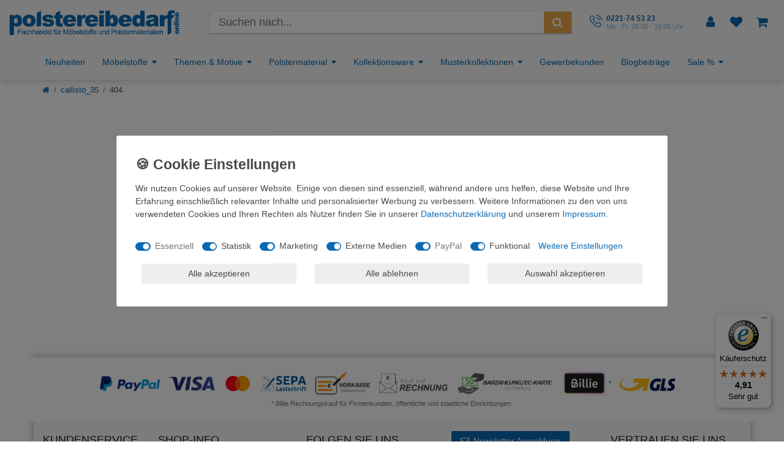

--- FILE ---
content_type: text/html; charset=UTF-8
request_url: https://www.polstereibedarf-online.de/callisto-35/404
body_size: 91490
content:






<!DOCTYPE html>

<html lang="de" data-framework="vue" prefix="og: http://ogp.me/ns#" class="icons-loading">

<head>
                        

    <script type="text/javascript">
    (function() {
        var _availableConsents = {"necessary.consent":[true,[],null],"necessary.consentActiveStatus":[true,["consentActiveStatus","_transaction_ids","cr-freeze"],null],"necessary.externalId":[true,["externalID"],null],"necessary.session":[true,[],null],"necessary.csrf":[true,["XSRF-TOKEN"],null],"necessary.shopbooster_cookie":[true,["plenty_cache"],null],"tracking.googleanalytics":[false,["\/^_gat_UA-\/","\/^_ga_\/","\/^_ga_\\\\S*\/","_ga","_gid","_gat","AMP_TOKEN","__utma","__utmt","__utmb","__utmc","__utmz","__utmv","__utmx","__utmxx","_gaexp","_opt_awcid","_opt_awmid","_opt_awgid","_opt_awkid","_opt_utmc"],true],"tracking.bingads":[false,["UET","_uetsid_exp","_uetmsclkid_exp","_uetmsclkid","_uetsid","SRCHHPGUSR","SRCHUSR","MSCC","SRCHUID","_SS","_EDGE_S","SRCHD","MUID","_RwBf","_HPVN","ipv6","_uetvid"],true],"tracking.pinterest":[false,["_pinterest_ct_ua","_pinterest_sess","_pinterest_ct","_pinterest_ct_rt","_epik","_derived_epik","_pin_unauth"],true],"tracking.awin":[false,["bId","\/^aw\/","AWSESS","\/^awpv\/","\/^_aw_m_\/","\/^_aw_sn_\/","_D9J"],true],"marketing.googleads":[false,["\/^_gac_\/","_gcl_aw","_gcl_gs","_gcl_au","IDE","1P_JAR","AID","ANID","CONSENT","DSID","DV","NID","APISID","HSID","SAPISID","SID","SIDCC","SSID","test_cookie"],true],"marketing.facebookpixel":[false,["_fbp","_fbc","act","c_user","datr","fr","m_pixel_ration","pl","presence","sb","spin","wd","xs"],true],"media.googleMaps":[null,[],null],"media.reCaptcha":[true,[],false],"paypal.paypal-cookies":[true,["X-PP-SILOVER","X-PP-L7","tsrc","paypalplus_session_v2"],false],"convenience.tagmanager":[false,["no-cookies"],true],"convenience.languageDetection":[null,[],null]};
        var _allowedCookies = ["plenty_cache","consentActiveStatus","_transaction_ids","cr-freeze","externalID","XSRF-TOKEN","X-PP-SILOVER","X-PP-L7","tsrc","paypalplus_session_v2","plenty-shop-cookie","PluginSetPreview","SID_PLENTY_ADMIN_1181","PreviewCookie"] || [];

        window.ConsentManager = (function() {
            var _consents = (function() {
                var _rawCookie = document.cookie.split(";").filter(function (cookie) {
                    return cookie.trim().indexOf("plenty-shop-cookie=") === 0;
                })[0];

                if (!!_rawCookie) {
                    try {
                        _rawCookie = decodeURIComponent(_rawCookie);
                    } catch (e) {
                        document.cookie = "plenty-shop-cookie= ; expires = Thu, 01 Jan 1970 00:00:00 GMT"
                        return null;
                    }

                    try {
                        return JSON.parse(
                            _rawCookie.trim().substr("plenty-shop-cookie=".length)
                        );
                    } catch (e) {
                        return null;
                    }
                }
                return null;
            })();

            Object.keys(_consents || {}).forEach(function(group) {
                if(typeof _consents[group] === 'object' && _consents[group] !== null)
                {
                    Object.keys(_consents[group] || {}).forEach(function(key) {
                        var groupKey = group + "." + key;
                        if(_consents[group][key] && _availableConsents[groupKey] && _availableConsents[groupKey][1].length) {
                            Array.prototype.push.apply(_allowedCookies, _availableConsents[groupKey][1]);
                        }
                    });
                }
            });

            if(!_consents) {
                Object.keys(_availableConsents || {})
                    .forEach(function(groupKey) {
                        if(_availableConsents[groupKey] && ( _availableConsents[groupKey][0] || _availableConsents[groupKey][2] )) {
                            Array.prototype.push.apply(_allowedCookies, _availableConsents[groupKey][1]);
                        }
                    });
            }

            var _setResponse = function(key, response) {
                _consents = _consents || {};
                if(typeof key === "object" && typeof response === "undefined") {
                    _consents = key;
                    document.dispatchEvent(new CustomEvent("consent-change", {
                        detail: {key: null, value: null, data: key}
                    }));
                    _enableScriptsOnConsent();
                } else {
                    var groupKey = key.split(".")[0];
                    var consentKey = key.split(".")[1];
                    _consents[groupKey] = _consents[groupKey] || {};
                    if(consentKey === "*") {
                        Object.keys(_availableConsents).forEach(function(aKey) {
                            if(aKey.split(".")[0] === groupKey) {
                                _consents[groupKey][aKey.split(".")[1]] = response;
                            }
                        });
                    } else {
                        _consents[groupKey][consentKey] = response;
                    }
                    document.dispatchEvent(new CustomEvent("consent-change", {
                        detail: {key: key, value: response, data: _consents}
                    }));
                    _enableScriptsOnConsent();
                }
                if(!_consents.hasOwnProperty('_id')) {
                    _consents['_id'] = "be3f91396d56e526470de708146cd3982cfd0cdf";
                }

                Object.keys(_availableConsents).forEach(function(key) {
                    if((_availableConsents[key][1] || []).length > 0) {
                        if(_isConsented(key)) {
                            _availableConsents[key][1].forEach(function(cookie) {
                                if(_allowedCookies.indexOf(cookie) < 0) _allowedCookies.push(cookie);
                            });
                        } else {
                            _allowedCookies = _allowedCookies.filter(function(cookie) {
                                return _availableConsents[key][1].indexOf(cookie) < 0;
                            });
                        }
                    }
                });

                document.cookie = "plenty-shop-cookie=" + JSON.stringify(_consents) + "; path=/; expires=" + _expireDate() + "; secure";
            };
            var _hasResponse = function() {
                return _consents !== null;
            };

            var _expireDate = function() {
                var expireSeconds = 0;
                                    expireSeconds = 8640000;
                                const date = new Date();
                date.setSeconds(date.getSeconds() + expireSeconds);
                const offset = date.getTimezoneOffset() / 60;
                date.setHours(date.getHours() - offset)
                return date.toUTCString();
            }
            var _isConsented = function(key) {
                var groupKey = key.split(".")[0];
                var consentKey = key.split(".")[1];

                if (consentKey === "*") {
                    return Object.keys(_availableConsents).some(function (aKey) {
                        var aGroupKey = aKey.split(".")[0];
                        return aGroupKey === groupKey && _isConsented(aKey);
                    });
                } else {
                    if(!_hasResponse()) {
                        return _availableConsents[key][0] || _availableConsents[key][2];
                    }

                    if(_consents.hasOwnProperty(groupKey) && _consents[groupKey].hasOwnProperty(consentKey))
                    {
                        return !!_consents[groupKey][consentKey];
                    }
                    else {
                        if(!!_availableConsents[key])
                        {
                            return _availableConsents[key][0];
                        }

                        console.warn("Cookie has been blocked due to not being registered: " + key);
                        return false;
                    }
                }
            };
            var _getConsents = function() {
                var _result = {};
                Object.keys(_availableConsents).forEach(function(key) {
                    var groupKey = key.split(".")[0];
                    var consentKey = key.split(".")[1];
                    _result[groupKey] = _result[groupKey] || {};
                    if(consentKey !== "*") {
                        _result[groupKey][consentKey] = _isConsented(key);
                    }
                });
                return _result;
            };
            var _isNecessary = function(key) {
                return _availableConsents.hasOwnProperty(key) && _availableConsents[key][0];
            };
            var _enableScriptsOnConsent = function() {
                var elementsToEnable = document.querySelectorAll("script[data-cookie-consent]");
                Array.prototype.slice.call(elementsToEnable).forEach(function(el) {
                    if(el.dataset && el.dataset.cookieConsent && el.type !== "application/javascript") {
                        var newScript = document.createElement("script");
                        if(el.src) {
                            newScript.src = el.src;
                        } else {
                            newScript.textContent = el.textContent;
                        }
                        el.parentNode.replaceChild(newScript, el);
                    }
                });
            };
            window.addEventListener("load", _enableScriptsOnConsent);
            
            return {
                setResponse: _setResponse,
                hasResponse: _hasResponse,
                isConsented: _isConsented,
                getConsents: _getConsents,
                isNecessary: _isNecessary
            };
        })();
    })();
</script>


    
<meta charset="utf-8">
<meta http-equiv="X-UA-Compatible" content="IE=edge">
<meta name="viewport" content="width=device-width, initial-scale=1">
<meta name="generator" content="plentymarkets" />
<meta name="format-detection" content="telephone=no"> 
<link rel="icon" type="image/x-icon" href="https://cdn02.plentymarkets.com/q0scn7v646m1/frontend/Images/logo/favicon-96x96.png">



            <link rel="canonical" href="https://www.polstereibedarf-online.de/callisto-35/404">
    
                        <link rel="alternate" hreflang="x-default" href="https://www.polstereibedarf-online.de/callisto-35/404"/>
                    <link rel="alternate" hreflang="de" href="https://www.polstereibedarf-online.de/callisto-35/404"/>
            
<style data-font="Custom-Font">
    
                
        .icons-loading .fa { visibility: hidden !important; }
</style>

<link rel="preload" href="https://cdn02.plentymarkets.com/q0scn7v646m1/plugin/74/ceres/css/ceres-icons.css" as="style" onload="this.onload=null;this.rel='stylesheet';">
<noscript><link rel="stylesheet" href="https://cdn02.plentymarkets.com/q0scn7v646m1/plugin/74/ceres/css/ceres-icons.css"></noscript>


<link rel="preload" as="style" href="https://cdn02.plentymarkets.com/q0scn7v646m1/plugin/74/ceres/css/ceres-base.css?v=bf4ac77065573cd1a1f8305a38196b640b4f10e1">
    <link rel="stylesheet" href="https://cdn02.plentymarkets.com/q0scn7v646m1/plugin/74/ceres/css/ceres-base.css?v=bf4ac77065573cd1a1f8305a38196b640b4f10e1">


<script type="application/javascript">
    /*! loadCSS. [c]2017 Filament Group, Inc. MIT License */
    /* This file is meant as a standalone workflow for
    - testing support for link[rel=preload]
    - enabling async CSS loading in browsers that do not support rel=preload
    - applying rel preload css once loaded, whether supported or not.
    */
    (function( w ){
        "use strict";
        // rel=preload support test
        if( !w.loadCSS ){
            w.loadCSS = function(){};
        }
        // define on the loadCSS obj
        var rp = loadCSS.relpreload = {};
        // rel=preload feature support test
        // runs once and returns a function for compat purposes
        rp.support = (function(){
            var ret;
            try {
                ret = w.document.createElement( "link" ).relList.supports( "preload" );
            } catch (e) {
                ret = false;
            }
            return function(){
                return ret;
            };
        })();

        // if preload isn't supported, get an asynchronous load by using a non-matching media attribute
        // then change that media back to its intended value on load
        rp.bindMediaToggle = function( link ){
            // remember existing media attr for ultimate state, or default to 'all'
            var finalMedia = link.media || "all";

            function enableStylesheet(){
                // unbind listeners
                if( link.addEventListener ){
                    link.removeEventListener( "load", enableStylesheet );
                } else if( link.attachEvent ){
                    link.detachEvent( "onload", enableStylesheet );
                }
                link.setAttribute( "onload", null );
                link.media = finalMedia;
            }

            // bind load handlers to enable media
            if( link.addEventListener ){
                link.addEventListener( "load", enableStylesheet );
            } else if( link.attachEvent ){
                link.attachEvent( "onload", enableStylesheet );
            }

            // Set rel and non-applicable media type to start an async request
            // note: timeout allows this to happen async to let rendering continue in IE
            setTimeout(function(){
                link.rel = "stylesheet";
                link.media = "only x";
            });
            // also enable media after 3 seconds,
            // which will catch very old browsers (android 2.x, old firefox) that don't support onload on link
            setTimeout( enableStylesheet, 3000 );
        };

        // loop through link elements in DOM
        rp.poly = function(){
            // double check this to prevent external calls from running
            if( rp.support() ){
                return;
            }
            var links = w.document.getElementsByTagName( "link" );
            for( var i = 0; i < links.length; i++ ){
                var link = links[ i ];
                // qualify links to those with rel=preload and as=style attrs
                if( link.rel === "preload" && link.getAttribute( "as" ) === "style" && !link.getAttribute( "data-loadcss" ) ){
                    // prevent rerunning on link
                    link.setAttribute( "data-loadcss", true );
                    // bind listeners to toggle media back
                    rp.bindMediaToggle( link );
                }
            }
        };

        // if unsupported, run the polyfill
        if( !rp.support() ){
            // run once at least
            rp.poly();

            // rerun poly on an interval until onload
            var run = w.setInterval( rp.poly, 500 );
            if( w.addEventListener ){
                w.addEventListener( "load", function(){
                    rp.poly();
                    w.clearInterval( run );
                } );
            } else if( w.attachEvent ){
                w.attachEvent( "onload", function(){
                    rp.poly();
                    w.clearInterval( run );
                } );
            }
        }


        // commonjs
        if( typeof exports !== "undefined" ){
            exports.loadCSS = loadCSS;
        }
        else {
            w.loadCSS = loadCSS;
        }
    }( typeof global !== "undefined" ? global : this ) );

    (function() {
        var checkIconFont = function() {
            if(!document.fonts || document.fonts.check("1em FontAwesome")) {
                document.documentElement.classList.remove('icons-loading');
            }
        };

        if(document.fonts) {
            document.fonts.addEventListener("loadingdone", checkIconFont);
            window.addEventListener("load", checkIconFont);
        }
        checkIconFont();
    })();
</script>

                    

<!-- Extend the existing style with a template -->
            <link rel="preload" href="https://cdn02.plentymarkets.com/q0scn7v646m1/plugin/74/blog/css/blog_entrypoint.css?v=211" as="style">
<link rel="stylesheet" href="https://cdn02.plentymarkets.com/q0scn7v646m1/plugin/74/blog/css/blog_entrypoint.css?v=211" media="print" onload="this.media='all'">


                            <!-- This template is only used for providing the stylesheet path in the respective container. The stylesheet will only apply if the CeresCoconut Stylesheet data provider is linked in the CMS » Container link menu -->

<link rel="stylesheet" href="https://cdn02.plentymarkets.com/q0scn7v646m1/plugin/74/polstereibedarftheme/css/main.css">

                    
    

<script>

    
    function setCookie(name,value,days) {
        var expires = "";
        if (days) {
            var date = new Date();
            date.setTime(date.getTime() + (days*24*60*60*1000));
            expires = "; expires=" + date.toUTCString();
        }
        document.cookie = name + "=" + (value || "")  + expires + "; path=/";
    }
    function getCookie(name) {
        var nameEQ = name + "=";
        var ca = document.cookie.split(';');
        for (var i = 0; i < ca.length; i++) {
            var c = ca[i];
            while (c.charAt(0) == ' ') c = c.substring(1, c.length);
            if (c.indexOf(nameEQ) == 0) return c.substring(nameEQ.length, c.length);
        }
        return null;
    }

    if (getCookie("externalID") == null) {
        setCookie("externalID",  '697471eef1fd6' + Math.random(), 100);
    }

    let consentActiveStatus = [{"googleanalytics":"false","googleads":"false","facebookpixel":"true","bingads":"true","pinterest":"true","adcell":"false","econda":"false","channelpilot":"false","sendinblue":"false","hotjar":"false","moebelde":"false","intelligentreach":"false","clarity":"false","awin":"true","belboon":"false"}];
    setCookie("consentActiveStatus",JSON.stringify(consentActiveStatus),100);

    function normalizeString(a) {
        return a.replace(/[^\w\s]/gi, '');
    }

    function convertAttributesToText(attributes){
        var variantText = '';

        if(attributes.length){
            for(let i = 0; i < attributes.length ; i++){
                variantText+= attributes[i]["value"]["names"]["name"];
                if(i !== (attributes.length-1)){
                    variantText+= ", ";
                }
            }
        }
        return variantText;
    }

    function sendProductListClick(position, products) {
        var payload = {
            'ecommerce': {
                'currencyCode': '',
                'click': {
                    'actionField': {'list': ''},
                    'products': new Array(products[position])
                }
            },
            'ga4Event': 'select_item',
            'nonInteractionHit': false,
            'event': 'ecommerceEvent',
            'eventCategory': 'E-Commerce',
            'eventAction': 'Produktklick',
            'eventLabel': '',
            'eventValue': undefined
        };
        dataLayer.push(payload);    }

    function capiCall(payload){
            }

    window.dataLayer = window.dataLayer || [];
    function gtag() { window.dataLayer.push(arguments);}
    let plentyShopCookie = getCookie("plenty-shop-cookie");
    plentyShopCookie = (typeof plentyShopCookie === "undefined") ? '' : JSON.parse(decodeURIComponent(plentyShopCookie));
    

    
        if(plentyShopCookie) {
            let hasConsentedToMicrosoftAds = false;
            let microsoftConsentObject = {};

                        hasConsentedToMicrosoftAds = plentyShopCookie
        .tracking.
            bingads;
            
            if (hasConsentedToMicrosoftAds) {
                microsoftConsentObject = {
                    ad_storage: 'granted'
                };

                window.uetq = window.uetq || [];
                window.uetq.push('consent', 'default', microsoftConsentObject);
            }
        }
    
                    let ad_storage =  'denied';
        let ad_user_data = 'denied';
        let ad_personalization = 'denied';
        let analytics_storage = 'denied';

        if(plentyShopCookie){
            ad_storage=  plentyShopCookie.marketing.googleads ? 'granted' : 'denied';
            ad_user_data=  plentyShopCookie.marketing.googleads ? 'granted' : 'denied';
            ad_personalization=  plentyShopCookie.marketing.googleads ? 'granted' : 'denied';
            analytics_storage=  plentyShopCookie.marketing.googleads ? 'granted' : 'denied';
                    }

        let consentObject = {
            ad_storage: ad_storage,
            ad_user_data: ad_user_data,
            ad_personalization: ad_personalization,
            analytics_storage: analytics_storage
        };

        gtag('consent', 'default', consentObject);
    

    document.addEventListener("consent-change", function (e){

        
        var consentIntervall = setInterval(function(){

            
                let consentObject = {
                    ad_storage: e.detail.data.marketing.googleads ? 'granted' : 'denied',
                    ad_user_data: e.detail.data.marketing.googleads ? 'granted' : 'denied',
                    ad_personalization: e.detail.data.marketing.googleads ? 'granted' : 'denied',
                    analytics_storage: e.detail.data.marketing.googleads ? 'granted' : 'denied'
                };

                gtag('consent', 'update', consentObject );

            
            
                let hasConsentedToMicrosoftAds = false;
                let basicMicrosoftConsentObject = {};

                                    hasConsentedToMicrosoftAds = e.detail.data.tracking.bingads;
                
                if (hasConsentedToMicrosoftAds) {
                    basicMicrosoftConsentObject = {
                        ad_storage: 'granted'
                    };

                    window.uetq = window.uetq || [];
                    window.uetq.push('consent', 'update', basicMicrosoftConsentObject);
                }

            
            var payload = {
                'event': 'consentChanged'
            };
            dataLayer.push(payload);
            clearInterval(consentIntervall);
        }, 200);
    });
</script>


                        <style>
        /* START BS ICONS */

@font-face {
    font-family: bs-icn;
    src: url(https://cdn02.plentymarkets.com/q0scn7v646m1/frontend/fonts/bs-icn.eot?g3l8z8);
    src: url(https://cdn02.plentymarkets.com/q0scn7v646m1/frontend/fonts/bs-icn.eot?g3l8z8#iefix) format("embedded-opentype"), url(https://cdn02.plentymarkets.com/q0scn7v646m1/frontend/fonts/bs-icn.woff2?g3l8z8) format("woff2"), url(https://cdn02.plentymarkets.com/q0scn7v646m1/frontend/fonts/bs-icn.ttf?g3l8z8) format("truetype"), url(https://cdn02.plentymarkets.com/q0scn7v646m1/frontend/fonts/bs-icn.woff?g3l8z8) format("woff"), url(https://cdn02.plentymarkets.com/q0scn7v646m1/frontend/fonts/bs-icn.svg?g3l8z8#bs-icn) format("svg");
    font-weight: 400;
    font-style: normal
}

[class*=" bs-icn-"],
[class^=bs-icn-] {
    font-family: bs-icn !important;
    speak: none;
    font-style: normal;
    font-weight: 400;
    font-variant: normal;
    text-transform: none;
    line-height: 1;
    -webkit-font-smoothing: antialiased;
    -moz-osx-font-smoothing: grayscale
}

.bs-icn-abholung:before {
    content: "\e909"
}

.bs-icn-amazon:before {
    content: "\e90a"
}

.bs-icn-amazon-a:before {
    content: "\e90b"
}

.bs-icn-amazon-bezahlen-mit:before {
    content: "\e90c"
}

.bs-icn-barzahlung:before {
    content: "\e90d"
}

.bs-icn-billsafe:before {
    content: "\e90e"
}

.bs-icn-deutsche-post:before {
    content: "\e90f"
}

.bs-icn-dhl:before {
    content: "\e910"
}

.bs-icn-dpd:before {
    content: "\e911"
}

.bs-icn-ec:before {
    content: "\e912"
}

.bs-icn-finanzierung:before {
    content: "\e913"
}

.bs-icn-giropay:before {
    content: "\e914"
}

.bs-icn-gls:before {
    content: "\e915"
}

.bs-icn-hermes:before {
    content: "\e916"
}

.bs-icn-klarna:before {
    content: "\e917"
}

.bs-icn-klarna-ratenkauf:before {
    content: "\e918"
}

.bs-icn-klarna-rechnung:before {
    content: "\e919"
}

.bs-icn-lastschrift:before {
    content: "\e91a"
}

.bs-icn-mastercard:before {
    content: "\e91b"
}

.bs-icn-mastercard-icon:before {
    content: "\e91c"
}

.bs-icn-nachnahme:before {
    content: "\e91d"
}

.bs-icn-paymorrow:before {
    content: "\e91e"
}

.bs-icn-paypal:before {
    content: "\e91f"
}

.bs-icn-postfinanz:before {
    content: "\e920"
}

.bs-icn-rechnung:before {
    content: "\e921"
}

.bs-icn-santander:before {
    content: "\e922"
}

.bs-icn-skrill:before {
    content: "\e923"
}

.bs-icn-sofort:before {
    content: "\e924"
}

.bs-icn-spedition:before {
    content: "\e925"
}

.bs-icn-ueberweisung:before {
    content: "\e926"
}

.bs-icn-ups:before {
    content: "\e927"
}

.bs-icn-visa:before {
    content: "\e928"
}

.bs-icn-vorkasse:before {
    content: "\e929"
}

.bs-icn-menu:before {
    content: "\e908"
}

.bs-icn-logo-polstereibedarf-online:before {
    content: "\e907"
}

.bs-icn-light-bulb:before {
    content: "\e900"
}

.bs-icn-notebook:before {
    content: "\e901"
}

.bs-icn-phone-call:before {
    content: "\e902"
}

.bs-icn-play-button:before {
    content: "\e903"
}

.bs-icn-search:before {
    content: "\e904"
}

.bs-icn-shopping-cart:before {
    content: "\e905"
}

.bs-icn-user:before {
    content: "\e906"
}

.bs-icn-arrow-down:before {
    content: "\e611"
}

.bs-icn-arrow-left:before {
    content: "\e612"
}

.bs-icn-arrow-right:before {
    content: "\e613"
}

.bs-icn-arrow-up:before {
    content: "\e614"
}

.bs-icn-cancel:before {
    content: "\e615"
}

.bs-icn-it-recht:before {
    content: "\e616"
}

.bs-icn-ssl:before {
    content: "\e617"
}

.bs-icn-trustedshops:before {
    content: "\e618"
}

.bs-icn-googleplus:before {
    content: "\e92a"
}

.bs-icn-googleplus-square:before {
    content: "\e92b"
}

.bs-icn-facebook-text:before {
    content: "\e604"
}

.bs-icn-facebook:before {
    content: "\e605"
}

.bs-icn-facebook-square:before {
    content: "\e606"
}

.bs-icn-instagram:before {
    content: "\e607"
}

.bs-icn-instagram-square:before {
    content: "\e608"
}

.bs-icn-pinterest:before {
    content: "\e609"
}

.bs-icn-pinterest-square:before {
    content: "\e60a"
}

.bs-icn-twitter:before {
    content: "\e60b"
}

.bs-icn-twitter-square:before {
    content: "\e60c"
}

.bs-icn-youtube:before {
    content: "\e60d"
}

.bs-icn-youtube-square:before {
    content: "\e60e"
}


/* END BS ICONS */


/* START Header */

.top-bar {
    background-color: white !important;
    color: #0b6ab3 !important;
}

body,
body>#vue-app,
body>#vue-error {
    background-color: white !important;
}

.top-bar .controls-list>li a:not(.btn) {
    color: #0b6ab3;
}

.top-bar .brand-wrapper .navbar-brand:hover {
    background-color: transparent !important;
}

nav.navbar.megamenu .main-navbar-collapsable ul.mainmenu>li>ul.collapse>li ul.nav-dropdown-inner .level1>a {
    color: #0b6ab3;
}

nav.navbar.megamenu .main-navbar-collapsable ul.mainmenu>li>ul.collapse>li ul.nav-dropdown-inner .level1>a:hover {
    color: #000 !important;
    background-color: transparent;
}

nav.navbar.megamenu .main-navbar-collapsable ul.mainmenu>li>ul.collapse {
    box-shadow: 0px 8px 16px 0px rgba(0, 0, 0, 0.2);
    z-index: 2100000001 !important;
}

.top-bar a:hover {
    background-color: #0b6ab3;
    color: white !important;
}

nav.navbar .container-max>div.row {
    flex-wrap: wrap;
}

nav.navbar .container-max>div.row #mainNavbarCollapsable {
    flex: 0 1 auto;
    justify-content: flex-start !important;
    font-size: 1.2rem
}

.anicon>.anicon-search-item:before {
    background: #0b6ab3;
}

.page-content {
    background-color: white !important;
    padding-top: 20px;
}

.page-category-item .page-content {
    padding-top: 0;
}

.page-singleitem .page-content {
    padding-top: 0;
}

.mobile-navigation ul.breadcrumb {
    background: #0969b2;
}

.mobile-navigation {
    background: #fff;
    color: #0969b2;
}

.fl-ac-highlight {
    color: #0969b2 !important;
}

.fl-autocomplete li:hover .ui-corner-all {
    background: #8bbbdf !important;
}

.control-user .dropdown .dropdown-menu a {
    background-color: #0b6ab3;
    color: #ffffff !important;
}

.controls-list .nav-link[aria-expanded="true"] {
    background-color: #0b6ab3;
    color: #ffffff !important;
}

.control-user .dropdown .dropdown-menu a:hover {
    color: #efefef !important;
}

.mobile-navigation .mainmenu li a {
    padding: .5rem 1rem;
}

.mobile-navigation .nav-direction {
    padding: .5rem 1rem;
}

.brand-wrapper .controls-list {
    margin-bottom: 0;
}

@media (min-width: 992px) {
    .brand-wrapper {
        position: relative !important;
    }

    nav.navbar.megamenu #mainNavbarCollapsable ul.mainmenu {
        justify-content: start !important;
    }
}


/* END Header */


/* START Homepage */

.first-row {
    margin-top: 10px;
}

.widget {
    margin-bottom: 10px;
}

.is--primary {
    color: #0969b2;
}

.is--uppercase {
    text-transform: uppercase;
}

.is--accent {
    color: #eea849;
}

.is--musterversand h3 {
    font-size: 36px;
}

.is--musterversand a img {
    display: inline-block;
    max-width: 100%;
}

.is--musterversand a {
    display: block;
}

.is--seo h1 {
    font-size: 22px;
    font-weight: 700;
    color: #333;
}

.is--seo p {
    line-height: 1.5rem;
    color: #888;
}

.theme--text {
    min-height: 220px;
}

.has--border {
    border: 1px solid #eee;
}

.has--lighter {
    background-color: #f8f8f8;
}

.has--padding-2 {
    padding: 24px;
}

.theme--text h3 {
    font-size: 24px;
    color: #333;
}

.theme--text p {
    line-height: 1.2;
    color: #888;
    font-weight: 400;
}

.btn-accent {
    background: #eea849;
    color: #fff;
}

.btn-accent:focus,
.btn-accent:hover {
    color: #fff;
    background: #f0b360;
    -webkit-box-shadow: none;
    -moz-box-shadow: none;
    box-shadow: none;
}

.widget-newsletter p {
    text-align: center;
    font-size: 17.5px;
    color: #888;
}

.cmp-product-thumb .thumb-title {
    font-size: 1rem;
    color: #999;
    line-height: 1.3rem;
    text-align: center;
    font-weight: 700;
}

.cmp-product-thumb .prices {
    justify-content: center;
    flex-direction: column;
}

.prices .price {
    color: #eea849;
    text-align: center;
}

.cmp-product-thumb {
    text-align: center;
    padding: 3px;
}

.cmp-product-thumb>div {
    box-shadow: 0 0 2px 2px rgba(0, 0, 0, .03);
}

.homepage-welcome {
    margin: 40px 0;
}

.homepage-welcome .widget-code.left-widget {
    border: 1px dashed #ccc;
    padding: 10px;
    background-image: url('https://cdn02.plentymarkets.com/q0scn7v646m1/frontend/Images/home/bg-musterversand.jpg');
    background-repeat: no-repeat;
    background-position: bottom right;
}

@media (max-width: 767.98px) {
    .banner-first img {
        position: relative !important;
        transform: translate(0, 0) !important;
        top: 0 !important;
        left: 0 !important;
    }

    .widget-prop-sm-3-1 .widget-proportional {
        padding-bottom: 0 !important;
    }

    .first-row .widget-stacked-mobile {
        margin-bottom: 0 !important;
    }

    .cmp-product-thumb .thumb-content {
        width: 100%;
    }

    .cmp-product-thumb .preview-text {
        display: none;
    }
}

@media (max-width: 572px) {
    .cmp-product-thumb .thumb-image {
        width: 100%;
        display: block;
    }
}


/* END Homepage */


/* START Page Content */

nav.container-max {
    background: #fff;
}

.list-controls .list-itemsperpage {
    display: none;
}

.availability.badge {
    white-space: normal;
}

.list-controls .list-controls-inner {
    background: #fafafa;
}

.sidebar-categories ul li.active>a {
    background: #0969b2;
    color: #fff;
}

.sidebar-categories .category-title {
    background: #fafafa;
}

.breadcrumb-item.active {
    color: #eea849;
}

.breadcrumb {
    font-size: .9rem;
    padding: 1rem;
}

.single .btn-primary {
    background-color: #eea849;
    border-color: #eea849;
}

.single .btn-primary:hover {
    background-color: #f0b360;
    border-color: #f0b360;
}

.item-pois a {
    margin-left: 40px;
    color: #0969b2;
}

.item-pois a span {
    color: #0969b2;
}

.is--small {
    font-size: 12px;
}

.is--subtitle {
    opacity: .5;
    display: block;
    line-height: .4em;
}

.is--italic {
    font-style: italic;
    display: inline-block;
    vertical-align: middle;
}

.is--bold {
    font-weight: 700;
}

.item-pois img {
    margin-right: 3px;
    vertical-align: middle;
}

.single .price {
    color: #eea849;
}

.alert-info {
    max-width: 100%;
}

.widget-item-data-table .table td {
    border: none !important;
}

.widget-item-data-table .table tr {
    background-color: #fff !important;
}

.availabilityDetails-1.available-1 .first,
.availabilityDetails-1.available-2 .first,
.availabilityDetails-1.available-3 .first,
.availabilityDetails-1.available-4 .first,
.availabilityDetails-2.available-1 .first,
.availabilityDetails-2.available-1 .second,
.availabilityDetails-2.available-2 .first,
.availabilityDetails-2.available-2 .second,
.availabilityDetails-2.available-3 .second,
.availabilityDetails-2.available-4 .second,
.availabilityDetails-3.available-1 .first,
.availabilityDetails-3.available-1 .second,
.availabilityDetails-3.available-1 .third,
.availabilityDetails-3.available-2 .second,
.availabilityDetails-3.available-2 .third,
.availabilityDetails-3.available-3 .third {
    background-color: #3b0;
}

.availabilityDetails-1.available-10 .first,
.availabilityDetails-1.available-9 .first,
.availabilityDetails-2.available-10 .first,
.availabilityDetails-2.available-10 .second,
.availabilityDetails-2.available-7 .first,
.availabilityDetails-2.available-8 .first,
.availabilityDetails-2.available-9 .first,
.availabilityDetails-2.available-9 .second,
.availabilityDetails-3.available-5 .first,
.availabilityDetails-3.available-6 .first,
.availabilityDetails-3.available-6 .second,
.availabilityDetails-3.available-7 .first,
.availabilityDetails-3.available-7 .second,
.availabilityDetails-3.available-7 .third,
.availabilityDetails-3.available-8 .second,
.availabilityDetails-3.available-8 .third,
.availabilityDetails-3.available-9 .third {
    background-color: #f11;
}

.availabilityDetails-1.available-5 .first,
.availabilityDetails-1.available-6 .first,
.availabilityDetails-1.available-7 .first,
.availabilityDetails-1.available-8 .first,
.availabilityDetails-2.available-3 .first,
.availabilityDetails-2.available-4 .first,
.availabilityDetails-2.available-5 .first,
.availabilityDetails-2.available-5 .second,
.availabilityDetails-2.available-6 .first,
.availabilityDetails-2.available-6 .second,
.availabilityDetails-2.available-7 .second,
.availabilityDetails-2.available-8 .second,
.availabilityDetails-3.available-2 .first,
.availabilityDetails-3.available-3 .first,
.availabilityDetails-3.available-3 .second,
.availabilityDetails-3.available-4 .first,
.availabilityDetails-3.available-4 .second,
.availabilityDetails-3.available-4 .third,
.availabilityDetails-3.available-5 .second,
.availabilityDetails-3.available-5 .third,
.availabilityDetails-3.available-6 .third {
    background-color: #fc3;
}

.margin-right-05 {
    margin-right: 6px;
}

.availabilityIcon {
    position: absolute;
    display: block;
    min-height: 20px;
    height: 16px;
    width: 16px;
    -webkit-border-radius: 2px;
    -moz-border-radius: 2px;
    border-radius: 2px;
    overflow: hidden;
}

.availabilityIcon.availabilityDetails-3 span {
    height: 6px;
}

.availabilityIcon span {
    display: block;
    width: 100%;
    border-width: 1px;
    border-style: solid;
    border-color: transparent;
    border-color: rgba(0, 0, 0, .2);
    -webkit-border-radius: 2px;
    -moz-border-radius: 2px;
    border-radius: 2px;
    -webkit-box-shadow: 0 1px 2px 0 rgba(255, 255, 255, .5) inset;
    -moz-box-shadow: 0 1px 2px 0 rgba(255, 255, 255, .5) inset;
    box-shadow: 0 1px 2px 0 rgba(255, 255, 255, .5) inset;
}

.availabilityIcon span+span {
    margin-top: -1px;
}

.item-list-id {
    font-size: .8rem;
    font-weight: 600;
}

.owl-theme .owl-dots {
    position: relative;
}

.category-description table {
    max-width: 100% !important;
    width: 100% !important;
}

.nav-tabs {
    margin-top: 20px;
}

.background-box {
    background-color: #f8f8f8;
    border: 1px solid #eee;
}

.sticky-contact {
    background-color: #f8f8f8;
    border: 1px solid #eee;
    padding: 15px;
}

.page-category-content .widget-title-bar {
    Background-color: #0969b2;
    margin-bottom: 10px !important;
}

.page-category-content .widget-title-bar .widget-inner.bg-appearance {
    padding: .3rem 1.5rem !important;
}

.page-category-content .widget-title-bar .h2,
.widget-title-bar h2 {
    font-size: 1.6rem;
}

.responsive-video {
    margin-bottom: 30px !important;
}

.responsive-video .widget-inner {
    position: relative;
    padding-bottom: 56.25%;
    /* Default for 1600x900 videos 16:9 ratio*/
    padding-top: 0px;
    height: 0;
    overflow: hidden;
}

.responsive-video iframe {
    position: absolute;
    top: 0;
    left: 0;
    width: 100%;
    height: 100%;
}

.widget-title-bar.smallh2 a {
    color: #ffffff;
}

.bs-icn-logo-polstereibedarf-online {
    color: #0969b2;
}

.gls-logo-info {
    margin-bottom: 1rem;
}

.sperrgut-hinweis {
    font-size: 1.1rem;
    font-weight: bold;
}


/* END Page Content */


/* Item Category START */

.sidebar-categories ul .nav-item.active {
    display: block !important;
}

.sidebar-categories ul .nav-item.active ul .nav-item {
    display: block !important;
}

.sidebar-categories ul .nav-item {
    display: none;
}

.list-controls .main-filters .page-content {
    padding: 0 1rem !important;
}

.sort-pagination-row {
    display: flex;
    align-items: center;
    padding: .5rem;
    background-color: #fafafa;
    margin: 0 .5rem .5rem .5rem !important
}

.sort-pagination-row ul {
    margin-bottom: 0 !important;
}

.widget-item-sorting .custom-select {
    padding: 0.5rem 2rem 0.5rem 1rem;
}

.widget-toolbar .list-controls-inner .flex-fill .findologicFilterCollapse {
    display: block !important;
    max-width: 160px;
    margin: 0 auto;
    text-align: center;
}

.widget-toolbar .list-controls-inner .flex-fill .findologicFilterCollapse .filter-collapse-btn {
    padding: .25rem 1rem;
    background-color: #0969b2;
    color: #fff;
}

.widget-toolbar .list-controls-inner .flex-fill .findologicFilterCollapse .filter-collapse-btn:hover {
    border-color: #fff;
    background-color: #07548e;
    cursor: pointer;
}

.widget-toolbar .list-controls-inner .flex-fill .findologicFilterCollapse .filter-collapse-btn label {
    cursor: pointer;
}

.widget-toolbar .list-controls-inner .flex-fill .findologicFilterCollapse .filter-collapse-btn label i {
    margin-right: .5rem;
}

.widget-toolbar .list-controls-inner .flex-fill .findologicFilterCollapse input {
    display: none;
}

.widget-toolbar .list-controls-inner .flex-fill .findologicFilterCollapse label {
    margin: 0;
}

.widget-toolbar .list-controls-inner .flex-fill .findologicFilterCollapse .filter-collapse-btn input:checked+label .filterShow {
    display: none;
}

.widget-toolbar .list-controls-inner .flex-fill .findologicFilterCollapse .filter-collapse-btn input:checked+label .filterHide {
    display: inline-block;
}

.widget-toolbar:has(.list-controls-inner .flex-fill .findologicFilterCollapse .filter-collapse-btn .toggle:checked) .findologic-filter-wrapper {
    max-height: 100vh;
}

.widget-toolbar:has(.list-controls-inner .flex-fill .findologicFilterCollapse .filter-collapse-btn .toggle:checked) .findologicFilterCollapse {
    margin-bottom: 1rem;
}

.widget-toolbar .list-controls-inner .flex-fill {
    display: none;
}

.fl-dropdown .fl-dropdown-container .fl-dropdown-content {
    z-index: 4 !important;
}

@media (min-width: 992px) {
    .categoriegrid .col-xl-3 {
        -webkit-box-flex: 0;
        -ms-flex: 0 0 16.6666666667%;
        flex: 0 0 16.6666666667%;
        max-width: 16.6666666667%;
    }

    .categoriegrid .col-xl-9 {
        -webkit-box-flex: 0;
        -ms-flex: 0 0 83.3333333333%;
        flex: 0 0 83.3333333333%;
        max-width: 83.3333333333%;
    }
}

@media (max-width: 1200px) {
    .categoriegrid .col-12 .list-controls .findologic-filter-wrapper .card-columns .w-100 .card {
        width: auto;
    }

    .categoriegrid .col-12 .list-controls .findologic-filter-wrapper .fl-range-slider-container>.row {
        width: auto;
    }
}

@media (max-width: 991.98px) {

    .widget-toolbar:has(.list-controls-inner .flex-fill .findologicFilterCollapse .filter-collapse-btn .toggle:checked) .findologic-filter-wrapper {
        overflow: visible;
    }

    .findologic-filter-wrapper {
        max-height: 0;
        overflow: hidden;
    }

    .widget-toolbar .list-controls-inner .flex-fill {
        display: block;
    }
}

@media (max-width: 667.98px) {
    .categoriegrid .col-12 .list-controls .findologic-filter-wrapper .card-columns .w-100 .card {
        width: 100% !important;
    }
}


/* Item Category END */


/* START Footer */

.footer {
    max-width: 100%;
    box-shadow: 0 0 10px 3px rgba(0, 0, 0, 0.2);
}

.page-basket .footer {
    margin-top: 2rem;
}

.footer .widget-four-col {
    max-width: 1410px;
    margin: 0 auto;
}

.footer .widget-two-col {
    max-width: 1410px;
    margin: 0 auto;
}

.footer .heiro-block img {
    display: block;
    width: 150px;
    margin: 0 auto;
    padding-left: 2px;
}

.footer .trusted-abmahnschutz img {
    width: 160px;
}

.footer .trusted-abmahnschutz a {
    display: block;
    margin: 0 auto;
    margin-top: 1rem;
}

.footer .h4 {
    text-transform: uppercase;
    margin-bottom: 20px;
    margin-top: 20px;
}

.footer .list-unstyled a {
    color: #222;
    opacity: .6;
}

.footer .list-unstyled a:hover {
    opacity: 1;
}

.footer .list-unstyled li {
    line-height: 30px;
}

.footer .list-unstyled i {
    margin-right: 10px;
}

.footer .social-block i {
    font-size: 3rem;
    padding: 10px;
}

.footer i:before {
    color: #222;
    opacity: .5;
}

.footer .social-block .fa-facebook:before {
    color: #3b5998;
    opacity: 1;
}

.footer .social-block a:hover .fa-facebook:before {
    color: #212529;
    opacity: 1;
}

.footer .social-block .fa-instagram:before {
    color: transparent;
    background: radial-gradient(circle at 30% 107%, #fdf497 0%, #fdf497 5%, #fd5949 45%, #d6249f 60%, #285AEB 90%);
    background: -webkit-radial-gradient(circle at 30% 107%, #fdf497 0%, #fdf497 5%, #fd5949 45%, #d6249f 60%, #285AEB 90%);
    background-clip: text;
    -webkit-background-clip: text;
    opacity: 1;
}

.footer .social-block a:hover .fa-instagram:before {
    color: #212529;
    opacity: 1;
}

.footer .social-block .fa-pinterest:before {
    color: #BD081C;
    opacity: 1;
}

.footer .social-block a:hover .fa-pinterest:before {
    color: #212529;
    opacity: 1;
}

.footer img {
    max-width: 100%;
}

.trusted-block .widget-inner {
    display: flex;
    flex-wrap: wrap;
    justify-content: center;
}

.footer .footer-payment-widget {
    position: relative !important;
    width: 100vw;
    left: calc(-1 * (100vw - 100%) / 2);
    display: flex;
    justify-content: center;
    align-items: center;
    background-color: #ffffff;
    padding: 20px 0;
    margin-bottom: 0;
}

.footer .payment-icons img {
    max-height: 25px;
    margin-right: 1rem;
}

.footer .payment-icons {
    align-items: center;
    justify-content: center;
    flex-wrap: wrap;
}

.footer .payment-icons .vorkasse {
    max-height: 38px
}

.footer .payment-icons .rechnung {
    max-height: 32px
}

.footer .payment-icons .bs-icn {
    font-size: 2.5rem;
    opacity: .3
}

.footer-copyright {
    position: relative !important;
    width: 100vw;
    left: calc(-1 * (100vw - 100%) / 2);
    background-color: #fff;
    padding: 20px 0;
    margin-bottom: 0;
}

.footer .back-to-top {
    border: 1px solid #0969b2;
    background: #0969b2;
    opacity: 1;
    bottom: 1rem;
    right: 9rem;
    z-index: 1020;
}

.footer .back-to-top i:before {
    color: #fff;
    opacity: 1;
}

.footer .back-to-top:hover i:before {
    opacity: .5;
}

.payment-icons .dot {
    position: relative;
    left: -13px;
    top: 0;
}

body>#vue-app .wrapper-bottom,
body>#vue-error .wrapper-bottom {
    z-index: 10000;
}

.btn-secondary {
    color: #fff;
    background-color: #0b6ab3;
    border-color: #0b6ab3;
}

.btn-secondary i:before {
    color: #ffffff;
    opacity: 1;
}

#trustbadge-container-98e3dadd90eb493088abdc5597a70810 {
    z-index: 1020 !important;
}

#trustbadge-container-98e3dadd90eb493088abdc5597a70810 ._owyw4l {
    inset: auto 20px 1rem auto !important;
}

#trustbadge-container-98e3dadd90eb493088abdc5597a70810 ._1dwev3e {
    bottom: 1rem !important;
}

.footer #ts_review_sticker {
    max-width: 250px;
    padding: 5px;
    margin: 0 auto;
}

.footer .ts-quote-right:before {
    font-size: 1em;
    opacity: 1;
}

.footer .ts-rating-light.testimonial .carousel .carousel-header .review-header {
    font-size: 1rem;
}

.footer .ts-rating-light.testimonial .carousel .carousel-inner .carousel-indicators {
    margin-top: .1rem;
}

.footer .ts-rating-light.testimonial .carousel .carousel-inner .item .reviewer .ts-date-info {
    margin-top: .5rem;
}

.footer .ts-rating-light.testimonial .carousel .carousel-inner .item {
    height: 120px;
}

.footer .ts-rating-light.testimonial .ts-footer {
    height: 8px;
}

.footer .ts-rating-light.testimonial .carousel {
    background-color: #ffffff !important;
    border: 1px solid #8d8e8e;
    box-shadow: rgba(0, 0, 0, 0.1) 0px 2px 9px 4px !important;
}

.footer .ts-rating-light.testimonial .ts-footer .footerArrow {
    border-color: transparent #222222 transparent transparent !important;
    -moz-border-top-colors: transparent !important;
}

.footer .netzsieger {
    margin-bottom: 5px;
}

.footer .partner-block .ts-awards img {
    max-width: 100px;
}

.footer .partner-block img {
    max-width: 260px;
}

.newsletter-btn .btn>.fa {
    float: none;
    margin-right: 0.5rem;
    color: #fff;
}

.newsletter-btn .btn>.fa:before {
    color: #fff;
    opacity: 1;
}

.newsletter-btn .btn {
    color: #fff;
}

@media (max-width: 649.98px) {
    #trustbadge-container-98e3dadd90eb493088abdc5597a70810 {
        display: none;
    }
}

@media (min-width: 650px) {
    .grecaptcha-badge {
        width: 70px !important;
        overflow: hidden !important;
        transition: all 0.3s ease !important;
        left: 15px !important;
        bottom: 40px !important;
    }

    .grecaptcha-badge:hover {
        width: 256px !important;
    }
}

@media (min-width:768px) and (max-width: 1024px) {
    .footer .h4 {
        font-size: 1rem;
    }
}

@media (max-width: 572px) {
    .payment-icons .widget-inner {
        padding: 0 20px;
    }
}

@media (max-width: 767.98px) {
    .footer .partner-block img {
        max-width: 250px;
    }

    .footer .partner-block .ts-awards img {
        max-width: 100px;
    }

    .footer .trusted-block .widget-inner {
        display: block;
    }

    .gray-background {
        padding: 5px;
        background: #fafafa;
    }

    .footer .col-12 .widget-inner {
        justify-content: center;
        text-align: center;
    }

    .footer .list-unstyled {
        display: inline-block;
        text-align: left;
    }

    .footer .widget-inner img {
        display: block;
        margin: 0 auto;
    }

    .footer .payment-icons img {
        margin: 0 1rem .5rem 0;
    }
}


/* END Footer */


/* START SingleItem */

.modal-body .widget-two-col .card div {
    display: block !important;
}

.modal-body .widget-two-col .card div.collapse:not(.show) {
    display: none !important;
}

#treepodiaVariation {
    display: none;
}

.product-buybox .bg-appearance {
    color: #212529 !important;
}

.single .availabilityIcon {
    position: relative;
}

@media (max-width: 991.98px) {
    .mzp-image-carousel .owl-item.active>a.mz-thumb {
        height: 75px !important;
        width: 75px !important;
    }
}


/* END SingleItem */

ul.nav-pills,
ul.reset {
    list-style: none;
    margin: 0;
    padding: 0;
}

ul.flat,
ul.nav-pills {
    font-size: 0;
}

ul.flat>li,
ul.nav-pills>li {
    display: inline-block;
    font-size: 14px;
}

.col-top {
    vertical-align: top !important;
}

.content_partner_logos img {
    padding: 5px 15px;
}

.payment-icons .bs-icn {
    font-size: 24px;
    color: #333;
    line-height: 1;
}

.bs-icn {
    font-family: bs-icn !important;
    speak: none;
    font-style: normal;
    font-weight: 400;
    font-variant: normal;
    text-transform: none;
    line-height: 1;
    -webkit-font-smoothing: antialiased;
    -moz-osx-font-smoothing: grayscale;
}

.panel-title a+span {
    position: absolute;
    top: 8px;
    right: 15px;
}

.smallh2 h2 {
    font-size: 1.3em !important;
}

.gray-background {
    background: #fafafa;
}

.gray-background .widget-inner {
    padding: 15px 20px;
}

.tipps-info .h4 {
    font-size: 1.6em !important;
}

.tipps-info a {
    color: #0969b2 !important;
    margin-bottom: 0.3em;
}

.tipps-info a:hover {
    color: #0969b2 !important;
    text-decoration: underline;
}

.special-tags .badge.badge-danger {
    background-color: #eea849;
}

.cmp-product-thumb .category-unit-price {
    font-size: 78%;
    color: #666;
}

.cmp-product-thumb .price-view-port {
    flex: none;
}

.cmp-product-thumb .price-view-port .crossprice {
    margin-right: 10px
}

.cmp-product-thumb .preview-text {
    margin: 5px 0;
    color: #666;
    line-height: 1.5em;
    height: 112px;
    overflow-y: auto;
    font-size: 12px;
    text-align: left;
}

.availability.badge {
    background: transparent;
    color: #6c757d !important;
}

.availabilityIcon {
    padding: 2px 0 2px 0;
}

.category-itemlink {
    display: block;
}

.widget-item-list-caption {
    font-size: 1.75rem;
    padding-top: .6rem;
    padding-bottom: .4rem;
}

@media (min-width: 768px) {
    .pseudo-varianten .widget-item-list-caption h2 {
        background-color: transparent !important;
        color: #212529 !important;
        font-size: 1rem !important;
        padding: 0 !important;
        text-align: left !important;
    }

    .pseudo-varianten.widget-item-list .widget-caption {
        padding-left: 0 !important;
    }

    .pseudo-varianten .widget-item-list-caption h2:before {
        content: none !important;
    }

    .pseudo-varianten .widget-item-list-caption h2:after {
        content: none !important;
    }
}

.pseudo-varianten .thumb-content {
    display: none;
}

.pseudo-varianten .cmp-product-thumb>div {
    max-height: 125px !important;
}

.pseudo-varianten .category-add-to-wishlist {
    display: none;
}

.category-add-to-wishlist a[data-original-title="Vom Merkzettel entfernen"] i {
    color: #eea849 !important;
}

.single .widget-add-to-wish-list .btn .text-danger {
    color: #eea849 !important;
}

.thumb-title.small {
    min-height: 55px;
}

.widget-item-list-caption h2 {
    text-align: center;
    color: #0969b2;
}

.widget-primary .bg-appearance {
    background-color: transparent !important;
    ;
}

.single .widget-item-list-caption h2:before {
    content: "- ";
}

.single .widget-item-list-caption h2:after {
    content: " -";
}

.widget-item-list-inline-caption h2 {
    text-align: center;
    color: #0969b2;
    font-size: 1.8rem;
    font-weight: bold;
}

.product-buybox {
    background: #fafafa;
    padding: 20px;
}

.pagination {
    justify-content: flex-end;
}

.single-carousel .owl-stage-outer {
    max-height: 540px
}

.article-details-texts p {
    margin-bottom: 0;
}

.widget.article-details-texts .widget-inner {
    padding: .2rem 0;
}

.unit-text {
    display: inline-block;
}

.unit-widget {
    display: inline-block;
}

.unit-widget p {
    margin: 0;
}

.unit-widget .widget-inner {
    padding: 0;
    margin: 0;
}

.widget-item-price {
    display: inline-block;
}

.widget-item-price .base-price {
    display: inline-block;
    margin-left: 20px;
    font-size: .8rem;
    margin-top: 0 !important;
    margin-bottom: 0 !important;
    vertical-align: super;
}

.widget-item-price .price {
    display: inline-block;
}

.widget-item-price .price sup {
    display: none;
}

.widget-item-price .base-price div:first-child {
    display: none;
}

.widget-add-to-basket {
    display: inline-block;
}

.modal-body .col-md-9 {
    flex: 0 0 100%;
}

.modal-body .widget-two-col div:nth-child(2) {
    display: none;
}

.modal-body .widget-two-col div:nth-child(1) {
    max-width: 100% !important;
}

.findologic-filter-wrapper .card-columns .card.col-md-4 {
    flex: 0 0 100%;
    max-width: 100%;
}

.findologic-filter-wrapper .form-check {
    margin-bottom: 0
}

.findologic-filter-wrapper .form-check-label {
    padding-top: .3rem !important;
    padding-bottom: .3rem !important;
}

.findologic-filter-wrapper .filter-toggle {
    display: none;
}

.list-controls .findologic-filter-wrapper .main-filters .page-content {
    padding: 0 1rem !important;
}

.list-controls .main-filters .page-content {
    border: none !important;
}

.sidebar-categories>ul>li {
    display: none;
}

.sidebar-categories>ul>li.active {
    display: block;
}

.add-to-basket-lg-container {
    display: none;
}

body #tsbadge4_db8d3657bdbe440c985ae127463eaad4 {
    z-index: 999 !important;
}

.product-list .thumb-content .thumb-title {
    -webkit-line-clamp: 3;
    line-clamp: 3;
    display: -webkit-box;
    -webkit-box-orient: vertical;
    overflow: hidden;
    text-overflow: ellipsis;
}

.pseudo-varianten .special-tags {
    display: none;
}

@media (max-width: 767.98px) {
    .widget {
        margin-bottom: 5px;
    }

    .widget-grid .widget-inner.col-12.widget-stacked-mobile,
    .widget-grid .widget-inner.widget-stacked-mobile.col-xs-12 {
        margin-bottom: 5px;
        padding-bottom: 0;
    }

    .widget:not(.widget-two-col) .widget-inner:not(.widget-stacked) .widget:not(.widget-grid) {
        margin-bottom: 5px;
    }

    .pseudo-varianten .widget-item-list-caption h2:before,
    .pseudo-varianten .widget-item-list-caption h2:after {
        content: none;
    }

    .pseudo-varianten .widget-item-list-caption h2 {
        font-size: 1rem;
    }

    .single .vat a {
        color: #0969b2 !important;
    }

    .single .vat a:hover {
        color: #020260 !important;
    }
}

@media (min-width: 1200px) {
    .brand-wrapper .always-visible-search {
        flex-grow: 1;
        max-width: 600px;
    }
}


/* START BOOTSTRAP OVERRIDES */

.container-fluid,
.container-max {
    padding-left: 5px;
    padding-right: 5px;
}

.row {
    margin-right: -5px;
    margin-left: -5px;
}

.col-1,
.col-xs-1,
.col-2,
.col-xs-2,
.col-3,
.col-xs-3,
.col-4,
.col-xs-4,
.col-5,
.col-xs-5,
.col-6,
.col-xs-6,
.col-7,
.col-xs-7,
.col-8,
.col-xs-8,
.col-9,
.col-xs-9,
.col-10,
.col-xs-10,
.col-11,
.col-xs-11,
.col-12,
.col-xs-12,
.col,
.col-auto,
.col-sm-1,
.col-sm-2,
.col-sm-3,
.col-sm-4,
.col-sm-5,
.col-sm-6,
.col-sm-7,
.col-sm-8,
.col-sm-9,
.col-sm-10,
.col-sm-11,
.col-sm-12,
.col-sm,
.col-sm-auto,
.col-md-1,
.col-md-2,
.col-md-3,
.col-md-4,
.col-md-5,
.col-md-6,
.col-md-7,
.col-md-8,
.col-md-9,
.col-md-10,
.col-md-11,
.col-md-12,
.col-md,
.col-md-auto,
.col-lg-1,
.col-lg-2,
.col-lg-3,
.col-lg-4,
.col-lg-5,
.col-lg-6,
.col-lg-7,
.col-lg-8,
.col-lg-9,
.col-lg-10,
.col-lg-11,
.col-lg-12,
.col-lg,
.col-lg-auto,
.col-xl-1,
.col-xl-2,
.col-xl-3,
.col-xl-4,
.col-xl-5,
.col-xl-6,
.col-xl-7,
.col-xl-8,
.col-xl-9,
.col-xl-10,
.col-xl-11,
.col-xl-12,
.col-xl,
.col-xl-auto {
    padding-left: 5px;
    padding-right: 5px;
}

@media (min-width: 1200px) {
    .container-max {
        max-width: 1170px;
    }
}

@media (min-width: 1470px) {
    .container-max {
        max-width: 1440px;
    }

    .footer.container-max {
        max-width: 100vw !important;
    }
}


/* END BOOTSTRAP OVERRIDES */


/* START Betriebsferien Text */

.marquee-widget {
    padding-left: 5px;
    padding-right: 5px;
}

.marquee-container .row {
    height: 48px;
    background: #d00;
}

.marquee {
    height: 48px;
    white-space: nowrap;
    overflow: hidden;
}

.marquee span {
    display: flex;
    width: fit-content;
    line-height: 48px;
    font-weight: bold;
    color: #fff;
    animation: marquee 20s linear infinite;
}

.marquee span:hover {
    animation-play-state: paused;
}

.marquee span p {
    display: inline;
    width: fit-content;
}

@keyframes marquee {
    0% {
        margin-left: 100%;
        transform: translateX(0);
    }

    100% {
        margin-left: 0;
        transform: translateX(-100%);
    }
}

@media (max-width: 678px) {
    .marquee {
        width: 100%;
    }

    .marquee span {
        animation: marquee 12s linear infinite;
    }

    @keyframes marquee {
        0% {
            margin-left: 100%;
            transform: translateX(0);
        }

        100% {
            margin-left: 0;
            transform: translateX(-100%);
        }
    }
}


/* END Betriebsferien Text */


/* START Checkout */

.page-checkout .cmp-address-list .dropdown-toggle::after {
    content: "Adresse bearbeiten";
    padding: .5rem .7rem;
    min-width: 10rem;
    color: #fff;
    background-color: #0969b2;
    border-color: #0969b2;
    right: 1rem;
    font-size: .9rem;
}

.page-checkout .cmp-address-list .dropdown-toggle:hover:after {
    color: #fff;
    background-color: #07548e !important;
    border-color: #074c81 !important;
    text-decoration-color: #07548e !important;
}

@media (max-width: 572px) {
    .page-checkout .cmp-address-list .dropdown-toggle:after {
        content: "";
        min-width: auto !important;
        width: 49px;
        right: 0;
        font-family: FontAwesome;
        font-style: normal;
        font-weight: 300;
        font-size: 1rem;
        margin: 0 auto !important;
        padding: .2rem 1.2rem;
        border-radius: .1rem;
        border: 1px solid transparent;
    }
}


/* END Checkout *"
  
  
  /* START Warenkorb */

.basket-item .text-muted div:last-child {
    display: none;
}

.basket-item-container-right .qty-box-container {
    display: flex;
    align-items: center;
}

.basket-item-container-right .qty-box-container .variation-name {
    margin-right: 5px;
    font-size: .9rem;
}

.basket-list-item .basket-item .image-container img {
    height: auto !important;
}


/* END Warenkorb */


/* Wishlist Button */

.widget-add-to-wish-list a {
    padding: 1rem 1rem 0 0;
    font-size: 1rem;
    color: #0969b2 !important;
}

.widget-add-to-wish-list a:hover {
    color: rgb(5.3181818182, 62.0454545455, 105.1818181818) !important;
}


/* START Bestellbestätigung */

.page-confirmation #trustbadge-container-98e3dadd90eb493088abdc5597a70810 {
    display: block;
}

.page-confirmation #minimized-trustbadge-98e3dadd90eb493088abdc5597a70810 {
    bottom: 40px !important;
}


/* END Bestellbestätigung */

/* PayPal Express Button Singleitem START */
@media (min-width: 1480px) {
    .widget-add-to-basket {
        display: flex;
        align-items: center;
    }

    .single .paypalSmartButtons {
        flex-grow: 1;
        flex-shrink: 2;
        padding: 0;
        margin: 0 0 0 15px;
    }

    .single .paypalSmartButtons div {
        margin: 0;
    }

    .widget-add-to-basket .w-100 {
        flex-grow: 4 !important;
    }

    .unit-widget {
        margin-bottom: .25rem !important;
    }
}

@media (max-width: 1479px) {
    .widget-add-to-basket {
        display: flex;
        flex-wrap: wrap;
    }

    .single .paypalSmartButtons {
        padding: .5rem 0;
        max-width: 100%;
    }

    .single .paypalSmartButtons div {
        margin: 0;
    }
}


/* PayPal Express Button Singleitem END */
    </style>

            



                

    
    
    
    
    

                    


<meta name="robots" content="ALL">
<meta property="og:title" content="404 | Polsterstoffe & Möbelstoffe - Ihr Fachhandel für Polstermaterial"/>
<meta property="og:type" content="article"/>
<meta property="og:url" content="https://www.polstereibedarf-online.de/callisto-35/404"/>
<meta property="og:image" content="https://cdn02.plentymarkets.com/q0scn7v646m1/frontend/Images/logo/polstereibedarf-online-logo.png"/>
<meta property="thumbnail" content="https://cdn02.plentymarkets.com/q0scn7v646m1/frontend/Images/logo/polstereibedarf-online-logo.png"/>

<script type="application/ld+json">
{
    "@context": "http://schema.org",
    "@type": "WebSite",
    "url": "https://www.polstereibedarf-online.de/callisto-35/404"
    }
</script>

<title>404 | Polsterstoffe & Möbelstoffe - Ihr Fachhandel für Polstermaterial</title>
    
            <link rel="stylesheet" href="https://cdn02.plentymarkets.com/q0scn7v646m1/plugin/74/feedback/css/main.css" media="none" onload="if(media!='all')media='all'">
<noscript><link rel="stylesheet" href="https://cdn02.plentymarkets.com/q0scn7v646m1/plugin/74/feedback/css/main.css"></noscript>


            <script>        let isSignUp = false;        document.addEventListener("onSignUpSuccess", function (e) {                        isSignUp = true;            localStorage.setItem("signupTime", new Date().getTime());        });        document.addEventListener("onSetUserData", function (e) {                        if (e.detail.oldState.user.userData == null && e.detail.newState.user.userData !== null) {                let lastSignUpTime = localStorage.getItem("signupTime");                let timeDiff = new Date().getTime() - lastSignUpTime;                let is24HoursPassed = timeDiff > 24 * 60 * 60 * 1000;                if (isSignUp || is24HoursPassed) {                                        var payload = {                        'event': isSignUp ? 'sign_up' : 'login',                        'user_id': e.detail.newState.user.userData.id,                        'pageType': 'tpl.category.content'                    };                    dataLayer.push(payload);                                        isSignUp = false;                }            }        });        document.addEventListener("onSetComponent", function (e) {            console.log(e.detail);            if(e.detail.payload.component === "basket-preview"){                var payload = {                    'event': 'funnel_event',                    'action': 'OPEN_BASKET_PREVIEW',                };                dataLayer.push(payload);                            }        });        document.addEventListener("onSetCouponCode", function (e) {            console.log(e.detail);            if(e.detail.payload !== null){                var payload = {                    'event': 'funnel_event',                    'action': 'COUPON_CODE_ADDED',                    'couponCode': e.detail.payload                };                dataLayer.push(payload);                            }        });                var payload ={            'event': 'facebookEvent',            'event_id': '697471ef10f1d' + Math.random(),            'facebookEventName': 'PageView'        };        dataLayer.push(payload);        capiCall(payload);                document.addEventListener("onAddWishListId", function (e) {            var payload = {                'event': 'AddToWishlist',                'event_id': '697471ef10f1d' + Math.random(),                'ga4Event': 'add_to_wishlist',                'content_name': 'tpl.category.content',                'content_category': '',                'content_type': 'product',                'content_ids': e.detail.payload,                'contents': '',                'currency': 'EUR',                'value': '0.01'            };            dataLayer.push(payload);                    });        document.addEventListener("onSetWishListItems", function (e) {            console.log(e.detail.payload);            if (typeof e.detail.payload !== 'undefined') {                var products = [];                var idList = [];                var contents = [];                e.detail.payload.forEach(function (item, index) {                    products.push({                        id: item.data.item.id + '',                        name: item.data.texts.name1,                        price: item.data.prices.default.price.value + '',                        brand: item.data.item.manufacturer.externalName,                        category: 'callisto_35\/404',                        variant: convertAttributesToText(item.data.attributes),                        position: index,                        list: 'Wunschliste'                    });                    contents.push({                        id: item.data.item.id,                        quantity: 1,                        item_price: item.data.prices.default.price.value                    });                    idList.push(item.id);                });                var payload = {                    'ecommerce': {                        'currencyCode': 'EUR',                        'impressions': products                    },                    'google_tag_params': {                        'ecomm_prodid': idList,                        'ecomm_pagetype': 'other',                        'ecomm_category': 'Wunschliste',                    },                    'content_ids': idList,                    'content_name': 'Wunschliste',                    'content_type': 'product',                    'contents': contents,                    'currency': 'EUR',                    'value': '0.01',                    'event': 'ecommerceEvent',                    'event_id': '697471ef10f1d' + Math.random(),                    'ga4Event': 'view_item_list',                    'eventCategory': 'E-Commerce',                    'eventAction': 'Produktimpression',                    'eventLabel': 'tpl.category.content',                    'eventValue': undefined                };                dataLayer.push(payload);                capiCall(payload);            }        });        document.addEventListener("onContactFormSend", function (e) {            var payload ={                'event': 'facebookEvent',                'event_id': '697471ef10f1d' + Math.random(),                'facebookEventName': 'Contact',                'currency': 'EUR',                'value': '0.01'            };            dataLayer.push(payload);            capiCall(payload);        });        document.addEventListener("onSetVariationOrderProperty", function (e) {            var payload = {                'event': 'facebookEvent',                'facebookEventName': 'CustomizeProduct',                'event_id': '697471ef10f1d' + Math.random(),                'currency': 'EUR',                'value': '0.01'            };            dataLayer.push(payload);            capiCall(payload);        });        document.addEventListener("onAddBasketItem", function (e) {                        var payload = {                'ecommerce': {                    'currencyCode': 'EUR',                    'add': {                        'actionField':                            {'list': 'tpl.category.content'},                        'products': [{                            'id': e.detail.payload[0].variationId + '',                            'quantity': e.detail.payload[0].quantity,                            'price': e.detail.payload[0].price+'',                            'variant': convertAttributesToText(e.detail.payload[0].variation.data.attributes),                            'name': e.detail.payload[0].variation.data.texts.name1,                            'brand': e.detail.payload[0].variation.data.item.manufacturer.externalName,                            'category': 'callisto_35\/404'                                                    }]                    }                },                'content_name': 'tpl.category.content',                'content_type': 'product',                'content_ids': e.detail.payload[0].variationId,                'contents': [{                    'id': e.detail.payload[0].variationId,                    'quantity': e.detail.payload[0].quantity,                    'item_price': e.detail.payload[0].price                }],                'currency': 'EUR',                'value': '0.01',                'addCartValue':e.detail.payload[0].price+'',                'addCartQty': e.detail.payload[0].quantity,                'addCartId':e.detail.payload[0].variationId + '',                'addCartVariant': convertAttributesToText(e.detail.payload[0].variation.data.attributes),                'addCartName': e.detail.payload[0].variation.data.texts.name1,                'addCartBrand': e.detail.payload[0].variation.data.item.manufacturer.externalName,                'addCartCategory': 'callisto_35\/404',                'addCartImage': e.detail.payload[0].variation.data.images.all[0].url,                'addCartItemLink': "https://www.polstereibedarf-online.de/a-" + e.detail.payload[0].variation.data.item.id,                'nonInteractionHit': false,                'event': 'ecommerceEvent',                'event_id': '697471ef10f1d' + Math.random(),                'ga4Event': 'add_to_cart',                'eventCategory': 'E-Commerce',                'eventAction': 'addToCart',                'eventLabel': undefined,                'eventValue': undefined            };            dataLayer.push(payload);            capiCall(payload);        }, false);        document.addEventListener("onRemoveBasketItem", function (e) {            changeQty('remove', e);        });        document.addEventListener("onUpdateBasketItemQuantity",function (e) {            function isCurrentItem(item) {                return item.id == e.detail.payload.id;            }            currentBasketItem = e.detail.oldState.basket.items.find(isCurrentItem);            var origQty = currentBasketItem.quantity;            var newQty = e.detail.payload.quantity;            var qtyDiff = newQty - origQty;            if (qtyDiff > 0) {                changeQty("add", e, qtyDiff);            }            else{                changeQty("remove", e, qtyDiff *= -1);            }        });        document.addEventListener("onUpdateBasketItem", function (e) {            function isCurrentItem(item) {                return item.id == e.detail.payload.id;            }            currentBasketItem = e.detail.oldState.basket.items.find(isCurrentItem);            var origQty = currentBasketItem.quantity;            var newQty = e.detail.payload.quantity;            var qtyDiff = newQty - origQty;            if (qtyDiff > 0) {                changeQty("add", e, qtyDiff);            }        });        function changeQty(action, e, qty = e.detail.quantity) {            var currentBasketItem;            if (e.type === "onRemoveBasketItem") {                function isCurrentItem(item) {                    return item.id == e.detail.payload;                }                currentBasketItem = e.detail.oldState.basket.items.find(isCurrentItem);                qty = currentBasketItem.quantity;            } else {                function isCurrentItem(item) {                    return item.variationId == e.detail.payload.variationId;                }                currentBasketItem = e.detail.newState.basket.items.find(isCurrentItem);            }                        var payload = {                'ecommerce': {                    'currencyCode': 'EUR',                    [action]: {                        'products': [{                            'name': currentBasketItem.variation.data.texts.name1,                            'id': currentBasketItem.variationId + '',                            'price': currentBasketItem.price + '',                            'variant': convertAttributesToText(currentBasketItem.variation.data.attributes),                            'brand': currentBasketItem.variation.data.item.manufacturer.externalName,                            'category': 'callisto_35\/404',                            'quantity': qty                                                      }]                    }                },                'content_name': 'Warenkorbvorschau',                'content_type': 'product',                'content_ids': currentBasketItem.variationId,                'contents': [{                    'id': currentBasketItem.variationId,                    'quantity': qty,                    'item_price': currentBasketItem.price                }],                'currency': 'EUR',                'value': '0.01',                'addCartValue':currentBasketItem.price+'',                'addCartQty': currentBasketItem.quantity,                'addCartId':currentBasketItem.variationId + '',                'addCartVariant': convertAttributesToText(currentBasketItem.variation.data.attributes),                'addCartName': currentBasketItem.variation.data.texts.name1,                'addCartBrand': currentBasketItem.variation.data.item.manufacturer.externalName,                'addCartCategory': 'callisto_35\/404',                'addCartImage':  currentBasketItem.variation.data.images.all[0].url,                'addCartItemLink': "https://www.polstereibedarf-online.de/a-" +  currentBasketItem.variation.data.item.id,                'nonInteractionHit': false,                'event': 'ecommerceEvent',                'event_id': '697471ef10f1d' + Math.random(),                'eventCategory': 'E-Commerce',                'ga4Event' : action + (action === 'add' ? '_to': '_from') + '_cart',                'eventAction': action + 'FromCart',                'eventLabel': undefined,                'eventValue': undefined            };            dataLayer.push(payload);            if(action === "add"){                capiCall(payload);            }        }    </script><script>  var payload = {    'google_tag_params':{      'ecomm_pagetype' : 'other',      'ecomm_category': '404'    }  };  dataLayer.push(payload);</script><!-- Google Tag Manager --><script type="text/plain" data-cookie-consent="convenience.tagmanager">        (function (w, d, s, l, i) {            w[l] = w[l] || [];            w[l].push({                'gtm.start':                    new Date().getTime(), event: 'gtm.js'            });            var f = d.getElementsByTagName(s)[0],                j = d.createElement(s), dl = l != 'dataLayer' ? '&l=' + l : '';            j.async = true;            j.src =                'https://www.googletagmanager.com/gtm.js?id=' + i + dl;            f.parentNode.insertBefore(j, f);        })(window, document, 'script', 'dataLayer', 'GTM-P3SGWHN');</script><!-- End Google Tag Manager -->
                        <style>
    #paypal_loading_screen {
        display: none;
        position: fixed;
        z-index: 2147483640;
        top: 0;
        left: 0;
        width: 100%;
        height: 100%;
        overflow: hidden;

        transform: translate3d(0, 0, 0);

        background-color: black;
        background-color: rgba(0, 0, 0, 0.8);
        background: radial-gradient(ellipse closest-corner, rgba(0,0,0,0.6) 1%, rgba(0,0,0,0.8) 100%);

        color: #fff;
    }

    #paypal_loading_screen .paypal-checkout-modal {
        font-family: "HelveticaNeue", "HelveticaNeue-Light", "Helvetica Neue Light", helvetica, arial, sans-serif;
        font-size: 14px;
        text-align: center;

        box-sizing: border-box;
        max-width: 350px;
        top: 50%;
        left: 50%;
        position: absolute;
        transform: translateX(-50%) translateY(-50%);
        cursor: pointer;
        text-align: center;
    }

    #paypal_loading_screen.paypal-overlay-loading .paypal-checkout-message, #paypal_loading_screen.paypal-overlay-loading .paypal-checkout-continue {
        display: none;
    }

    .paypal-checkout-loader {
        display: none;
    }

    #paypal_loading_screen.paypal-overlay-loading .paypal-checkout-loader {
        display: block;
    }

    #paypal_loading_screen .paypal-checkout-modal .paypal-checkout-logo {
        cursor: pointer;
        margin-bottom: 30px;
        display: inline-block;
    }

    #paypal_loading_screen .paypal-checkout-modal .paypal-checkout-logo img {
        height: 36px;
    }

    #paypal_loading_screen .paypal-checkout-modal .paypal-checkout-logo img.paypal-checkout-logo-pp {
        margin-right: 10px;
    }

    #paypal_loading_screen .paypal-checkout-modal .paypal-checkout-message {
        font-size: 15px;
        line-height: 1.5;
        padding: 10px 0;
    }

    #paypal_loading_screen.paypal-overlay-context-iframe .paypal-checkout-message, #paypal_loading_screen.paypal-overlay-context-iframe .paypal-checkout-continue {
        display: none;
    }

    .paypal-spinner {
        height: 30px;
        width: 30px;
        display: inline-block;
        box-sizing: content-box;
        opacity: 1;
        filter: alpha(opacity=100);
        animation: rotation .7s infinite linear;
        border-left: 8px solid rgba(0, 0, 0, .2);
        border-right: 8px solid rgba(0, 0, 0, .2);
        border-bottom: 8px solid rgba(0, 0, 0, .2);
        border-top: 8px solid #fff;
        border-radius: 100%
    }

    .paypalSmartButtons div {
        margin-left: 10px;
        margin-right: 10px;
    }
</style>                <style>.blog-post-vertical-XL .blog-post-image.blog-post-image-fullwidth {
  width: 46%;
}

/* new Homepage Styles */

.headline-grid .header-image-text p {
  max-width: 79%;
}

.headline-grid .col-md-3:last-child>div {
  display: flex;
  flex-direction: column;
  justify-content: flex-end;
  align-items: flex-end;
}

.headline-grid .headline-trusted-badge img {
  width: 96px;
}

.headline-trusted-badge-mobile {
  float: right;
}

.headline-trusted-badge-mobile img {
  width: 70px;
}

.headline-grid .headline-trusted-badge {
  padding: 1.5rem 2.5rem;
}

.headline-blue h2 {
  color: #0969b2;
  font-weight: bold;
}

.header-image-text img {
  max-width: 200px;
  margin-bottom: 30px;
}

.header-image-text h1 {
  color: #0969b2;
  font-weight: bold;
}

.header-image-text {
  color: #0969b2;
}

.header-image-text ul {
  padding-inline-start: 0;
  list-style: none;
}

.header-image-text ul li i {
  margin-right: 0.5rem;
}

.header-image-text a.btn {
  background-color: #eea849;
  border-color: #eea849;
  color: #fff;
  font-size: 1.2rem;
}

.header-image-text a.btn:hover {
  background-color: #ffb950;
}

.header-image-text a.btn i {
  font-size: 1.2rem;
  margin-left: 0.5rem;
  line-height: 1.5rem;
}

.owl-carousel {
  touch-action: manipulation;
}

.owl-theme .owl-nav [class*="owl-"] {
  background: transparent;
}

.big-selection-slider .owl-prev {
  left: -40px;
}

.big-selection-slider .owl-next {
  right: -40px;
}

.top-category-slider .owl-nav .owl-prev,
.top-category-slider .owl-nav .owl-next {
  opacity: 1;
}

.top-category-slider .owl-nav .owl-prev:hover,
.top-category-slider .owl-nav .owl-next:hover {
  background: transparent;
}

.top-category-slider .owl-nav .owl-prev i,
.top-category-slider .owl-nav .owl-next i {
  color: #0969b2;
}

.top-category-slider h3 {
  color: #0969b2;
  margin: 0 0 0.5rem 0;
  font-weight: bold;
}

.top-category-slider .item-content {
  background-color: #fafafa;
  padding: 1rem;
  min-height: 251px;
  display: flex;
  flex-direction: column;
  justify-content: space-between;
}

.top-category-slider .item-content a.btn,
.big-selection-slider .item-content a.btn {
  width: fit-content;
  background-color: #eea849;
  border-color: #eea849;
  color: #fff;
  font-size: 1.2rem;
}

.top-category-slider .item-content a.btn:hover,
.big-selection-slider .item-content a.btn:hover {
  background-color: #ffb950;
}

.top-category-slider .item-content a.btn i,
.big-selection-slider .item-content a.btn i {
  font-size: 1.2rem;
  margin-left: 0.5rem;
  line-height: 1.5rem;
}

.musterversand .widget-text h2 {
  font-size: 3.6rem;
  font-weight: bold;
  margin: 2rem 0 2rem 0;
}

.musterversand .widget-text p {
  font-size: 1.2rem;
}

.musterversand .mustervesand-links {
  display: flex;
  justify-content: space-between;
  flex-wrap: wrap;
}

.musterversand .mustervesand-links a {
  display: flex;
  justify-content: center;
  flex-wrap: nowrap;
  align-items: center;
  margin-bottom: 1rem;
}

.musterversand .mustervesand-links a:hover {
  transform: scale(110%);
  transition: linear 0.2s;
}

.musterversand .mustervesand-links a i {
  border: 1px solid #0969b2;
  padding: 1.25rem;
  border-radius: 3rem;
  color: #fff;
  font-size: 3rem;
  background-color: #0969b2;
  z-index: 2;
  box-shadow: 2px 0 1px rgba(0, 0, 0, 0.35);
}

.musterversand .mustervesand-links a .muster-btn {
  padding: 0.5rem 3rem 0.5rem 1.5rem;
  background-color: #eea849;
  color: #fff;
  margin-left: -1rem;
  overflow: hidden;
  clip-path: polygon(0 0,
      87.5% 0,
      100% 50%,
      100% 50%,
      87.5% 100%,
      0% 100%,
      0 0);
}

.musterversand .mustervesand-links a .muster-btn h3 {
  font-weight: bold;
  margin-bottom: 0;
}

.musterversand .mustervesand-links a .muster-btn p {
  font-weight: bold;
  margin-bottom: 0;
}

.big-selection-slider .owl-nav .owl-prev,
.big-selection-slider .owl-nav .owl-next {
  opacity: 1;
}

.big-selection-slider .owl-nav .owl-prev:hover,
.big-selection-slider .owl-nav .owl-next:hover {
  background: transparent;
}

.big-selection-slider .owl-nav .owl-prev i,
.big-selection-slider .owl-nav .owl-next i {
  color: #0969b2;
}

.big-selection-slider .item-content h3 {
  color: #0969b2;
  font-weight: bold;
  text-align: center;
  margin: 1rem 0;
}

.big-selection-slider .item-content a.btn {
  display: block;
  margin: 0 auto;
}

.widget-item-list .owl-carousel .carousel-control.left .owl-single-item-control {
  left: -25px;
}

.widget-item-list .owl-carousel .carousel-control.right .owl-single-item-control {
  right: -25px;
}

.widget-item-list .owl-carousel .owl-single-item-control {
  font-size: 22px;
  color: #0969b2;
}

.widget-musterversand a span.is--block {
  color: #0969b2;
}

.blog-teaser-text {
  color: #565656
}

.blog-cta-btn .btn {
  background-color: #eea84a;
  border-color: #eea84a;
}

/* Checkout Ratepay Rechnungskauf START */

li[data-id="7036"] label .icon {
  display: flex !important;
}

li[data-id="7036"] label .icon::before {
  content: "";
  width: 56px;
  height: 10px;
  background-image: url("https://cdn02.plentymarkets.com/q0scn7v646m1/frontend/Images/payment-logos/ratepay-rechnungskauf.png");
  background-size: contain;
  background-repeat: no-repeat;
}

li[data-id="7036"] label .icon img {
  display: none;
}

/* Checkout Ratepay Rechnungskauf END */

@media (min-width: 576px) {

  .owl-carousel:hover .owl-single-item-nav,
  .owl-carousel:hover .owl-prev,
  .owl-carousel:hover .owl-next {
    opacity: 0.5;
  }
}

@media (max-width: 991.98px) {
  .musterversand .mustervesand-links {
    justify-content: center;
  }

  .top-category-slider.owl-theme .owl-nav [class*="owl-"] {
    margin: 0;
  }

  .top-category-slider.owl-carousel {
    width: 95%;
    margin: 0 auto;
  }

  .top-category-slider.owl-theme .owl-nav .owl-prev {
    left: -28px;
  }

  .top-category-slider.owl-theme .owl-nav .owl-next {
    right: -28px;
  }

  .top-category-slider .item-content {
    min-height: 300px;
  }

  .big-selection-slider.owl-theme .owl-nav [class*="owl-"] {
    margin: 0;
  }

  .big-selection-slider.owl-carousel {
    width: 95%;
    margin: 0 auto;
  }

  .big-selection-slider.owl-theme .owl-nav .owl-prev {
    left: -28px;
  }

  .big-selection-slider.owl-theme .owl-nav .owl-next {
    right: -28px;
  }

  .widget-item-list .owl-carousel {
    width: 95%;
    margin: 0 auto;
  }

  .widget-item-list .owl-carousel .carousel-control.left .owl-single-item-control {
    left: -25px;
  }

  .widget-item-list .owl-carousel .carousel-control.right .owl-single-item-control {
    right: -25px;
  }
}

@media (max-width: 767.98px) {
  .header-image-text {
    background-color: rgba(255, 255, 255, 0.6);
  }

  .musterversand .widget-text h2 {
    font-size: 3em;
  }

  .top-category-slider.owl-carousel {
    width: 90%;
    margin: 0 auto;
  }

  .big-selection-slider.owl-carousel {
    width: 90%;
    margin: 0 auto;
  }

  .widget-item-list .owl-carousel {
    width: 90%;
    margin: 0 auto;
  }

  .widget-item-list .cmp-product-thumb {
    margin-bottom: 0;
  }

  .headline-grid .header-image-text p {
    max-width: 100%;
  }

  .callisto-availability-icon {
    position: relative;
    bottom: 0;
  }

  .single .widget-two-col.mt-5 {
    margin-top: 0 !important;
  }

  .cmp-product-thumb .thumb-image a img {
    width: 100%;
  }
}

@media (max-width: 667.98px) {
  .thumb-title.small {
    min-height: 42px;
  }

  .category-add-to-wishlist {
    bottom: 10px;
    right: 10px;
  }
}

/* Sendinblue Newsletter Anmeldung START */

@font-face {
  font-display: block;
  font-family: Roboto;
  src: url(https://assets.sendinblue.com/font/Roboto/Latin/normal/normal/7529907e9eaf8ebb5220c5f9850e3811.woff2) format("woff2"),
    url(https://assets.sendinblue.com/font/Roboto/Latin/normal/normal/25c678feafdc175a70922a116c9be3e7.woff) format("woff");
}

@font-face {
  font-display: fallback;
  font-family: Roboto;
  font-weight: 600;
  src: url(https://assets.sendinblue.com/font/Roboto/Latin/medium/normal/6e9caeeafb1f3491be3e32744bc30440.woff2) format("woff2"),
    url(https://assets.sendinblue.com/font/Roboto/Latin/medium/normal/71501f0d8d5aa95960f6475d5487d4c2.woff) format("woff");
}

@font-face {
  font-display: fallback;
  font-family: Roboto;
  font-weight: 700;
  src: url(https://assets.sendinblue.com/font/Roboto/Latin/bold/normal/3ef7cf158f310cf752d5ad08cd0e7e60.woff2) format("woff2"),
    url(https://assets.sendinblue.com/font/Roboto/Latin/bold/normal/ece3a1d82f18b60bcce0211725c476aa.woff) format("woff");
}

#sib-container input:-ms-input-placeholder {
  text-align: left;
  font-family: "Helvetica", sans-serif;
  color: #c0ccda;
}

#sib-container input::placeholder {
  text-align: left;
  font-family: "Helvetica", sans-serif;
  color: #c0ccda;
}

#sib-container textarea::placeholder {
  text-align: left;
  font-family: "Helvetica", sans-serif;
  color: #c0ccda;
}

/* Sendinblue Newsletter Anmeldung END */

/* Findologic Filter START */

.list-controls .main-filters,
.list-controls #filterCollapse,
.widget-filter-base .main-filters,
.widget-filter-base #filterCollapse {
  z-index: auto !important;
}

/* Findologic Filter END */

/* Newsletter Anmeldung START */

.newsletter-teaser p {
  font-size: 1.1rem;
}

.gewinnspiel-teaser p {
  font-size: 1.1rem;
}

.gewinnspiel-teaser ol {
  padding-inline-start: 0px;
}

.gewinnspiel-teaser ol li {
  font-size: 1.1rem;
}

.newsletter-background {
  border: 10px solid #eaecf0;
}

.news-letter-txt-grid {
  display: flex;
  align-items: center;
  height: 100%;
}

.newsletter-banner-text {
  display: flex;
  justify-content: center;
  height: 100%;
}

.newsletter-banner-text .widget-inner {
  text-align: center;
}

.newsletter-banner-text .widget-inner h2 {
  font-size: 3rem;
  font-weight: bold;
  color: #0969b2;
  margin-bottom: 2rem;
}

.newsletter-banner-text .widget-inner p {
  font-size: 1.5rem;
  margin-bottom: 2rem;
}

.newsletter-banner-text a i {
  border: 1px solid #0969b2;
  padding: 1.25rem;
  border-radius: 3rem;
  color: #fff;
  font-size: 3rem;
  background-color: #0969b2;
  z-index: 2;
  box-shadow: 2px 0 1px rgba(0, 0, 0, 0.35);
}

.newsletter-banner-text a {
  display: flex;
  justify-content: center;
  flex-wrap: nowrap;
  align-items: center;
  margin-bottom: 1rem;
}

.newsletter-banner-text a .muster-btn {
  padding: 1rem 3rem 1rem 1.5rem;
  background-color: #f7c500;
  color: #fff;
  margin-left: -1rem;
  overflow: hidden;
  clip-path: polygon(0 0,
      87.5% 0,
      100% 50%,
      100% 50%,
      87.5% 100%,
      0% 100%,
      0 0);
}

.newsletter-banner-text a .muster-btn p {
  font-weight: bold;
  margin-bottom: 0;
}

.newsletter-banner-text a:hover {
  transform: scale(110%);
  transition: linear 0.2s;
}

@media (max-width: 991.98px) {
  .newsletter-txt-grid .col-12:first-child {
    background-color: rgba(255, 255, 255, 0.6);
  }
}

@media (max-width: 767.98px) {
  .newsletter-background {
    min-height: 346px !important;
  }

  .newsletter-txt-grid .col-12:first-child {
    padding-left: 0;
    padding-right: 0;
  }

  .newsletter-background>.container-max {
    padding-right: 5px;
    padding-left: 5px;
  }
}

/* Newsletter Anmeldung END */

/* Badges START */

.cmp-product-thumb .special-tags {
  z-index: 3
}

/* Badges END */

.footer .payment-icons .billie {
  max-height: 44px;
}

.footer .payment-icons .barzahlung {
  max-height: 35px;
}

.category-83 .main .payment-icons .billie {
  max-height: 18px;
  margin: 0 5px;
}

.category-83 .main .payment-icons {
  display: flex;
  align-items: center;
  justify-content: space-between;
  flex-wrap: wrap;
}

.category-83 .main .payment-icons .bs-icn {
  line-height: 1.3;
}

.category-83 .main .payment-icons.flat li {
  height: 25px;
  display: flex;
  align-items: center;
}

.category-83 .main .payment-icons.flat li a {
  height: 25px;
  display: block;
}

/* Sticky Contact Buttons START */

.footer .sticky-contact {
  position: fixed;
  top: 400px;
  right: 0;
  z-index: 1080;
  padding: 0;
}

.footer .sticky-contact {
  display: flex;
  flex-direction: column;
  align-items: center;
  justify-content: center;
}

.footer .sticky-contact a {
  width: 100%;
  border-bottom: 1px solid #fff;
  padding: .5rem;
  display: flex;
  align-items: center;
  justify-content: center;
  height: 46px;
  width: 46px;
  background-color: #bbbbbb;
}

.footer .sticky-contact a:hover {
  background-color: #cccccc;
}

.footer .sticky-contact a i:before {
  color: #fff;
  font-size: 2rem;
  opacity: 1;
}

@media (max-width: 1600px) {
  .footer .sticky-contact {
    top: 250px;
  }
}

@media (max-width: 991.98px) {
  .footer .sticky-contact {
    display: none;
  }
}

/* Sticky Contact Buttons START */


/* Single Item START */

.widget-musterversand img {
  width: 60px;
}

.widget-musterversand a span.is--block,
.widget-musterversand a span.is--block {
  font-size: 1.3rem;
}

.widget-musterversand .is--italic {
  vertical-align: -webkit-baseline-middle;
}

.add-to-basket-container .qty-box {
  align-items: center;
  margin-left: 0;
  margin-bottom: 1rem;
}

.add-to-basket-container .quantity-input-container {
  display: block;
  width: 50%;
}

.add-to-basket-container .btn-block {
  width: 50%;
}

.add-to-basket-container .qty-box .qty-btn {
  color: #303138;
  background-color: #fff;
  border-radius: 9999px;
  width: 45px;
  height: 45px;
  display: flex;
  justify-content: center;
  align-items: center;
  box-shadow: 0 2px 2px #888888;
}

.add-to-basket-container .qty-box .qty-btn i {
  font-size: 1.3rem;
}

.add-to-basket-container .qty-box .qty-input {
  width: 180px;
  border: none;
  border-bottom: 1px solid #303138;
  background-color: transparent;
  font-size: 1.1rem;
  font-weight: bold;
}

.widget-add-to-basket {
  display: block;
}

.widget-add-to-basket .paypalSmartButtons {
  margin-left: 0;
  margin-top: 1rem;
  max-width: 50%;
}

.product-buybox.sticky-element>div>div:nth-child(1) {
  display: inline-block;
  padding: 5px 0px;
}

.ts-reviews-link {
  display: inline-block;
}

.ts-reviews-link a {
  vertical-align: top;
  color:#495057!important;
  margin-left: .5rem;
  font-size: .8rem;
}

.widget-primary .ts-reviews-link a {
  vertical-align: top;
  color:#495057!important;
  margin-left: .5rem;
  font-size: .8rem;
}

#add-item-to-basket-overlay .paypalSmartButtons {
  width: 100%;
  display: flex!important;
  justify-content: flex-end;
  padding-top: 0;
}

#add-item-to-basket-overlay .paypalSmartButtons .paypal-buttons {
  max-width: 140px;
  min-width: 140px;
  margin: 0;
}

@media (max-width: 1500px) {
    .widget-add-to-basket .add-to-basket-container {
    flex-wrap: wrap;
    }
    .add-to-basket-container .btn-block {
        width: -webkit-fill-available;
        flex-grow: 1;
    }
}

@media (max-width: 667.98px) {
  .mzp-image-carousel #thumb-carousel.owl-carousel .owl-stage-outer {
    height: 30px !important;
    margin-bottom: 1rem;
  }

  .mzp-image-carousel .owl-thumbs.owl-carousel {
    margin: 0;
  }

  .mzp-image-carousel .owl-thumbs.owl-carousel .owl-stage {
    transform: translate3d(0px, 0px, 0px) !important;
    width: 100% !important;
    display: flex;
    justify-content: center;
    align-items: center;
  }

  .mzp-image-carousel .owl-thumbs.owl-carousel .owl-item {
    width: 20px !important;
    height: 20px !important;
    float: none;
  }

  .mzp-image-carousel .owl-thumbs.owl-carousel .owl-item:last-child {
    margin-right: 0 !important;
  }

  .mzp-image-carousel .owl-thumbs.owl-carousel .owl-item img {
    display: none;
  }

  .mzp-image-carousel .owl-thumbs.owl-carousel .owl-item picture {
    display: block;
    content: "";
    height: 20px;
    width: 20px;
    border-radius: 20px;
    background-color: #D9D9D9;
    line-height: 20px !important;
  }

  .page-singleitem .mzp-image-carousel .owl-item>a.mz-thumb {
    height: 20px !important;
    width: 20px !important;
    border-radius: 20px;
  }

  .mz-thumb,
  .mz-thumb:focus,
  a[data-zoom-id] {
    margin-top: 0;
  }

  .owl-thumbs .owl-single-item-nav {
    display: none;
  }

  .add-to-basket-container {
    display: block;
  }

  .add-to-basket-container .quantity-input-container {
    width: 100%;
  }

  .add-to-basket-container .btn-block {
    width: 100%;
  }

  .ts-reviews-link a {
    font-size: .85rem;
  }
}


/* Single Item END */

/* Warenkorb START */

.category-basket .paypal-smart-button {
  max-width: 50%;
  margin: 0 auto;
}

.category-basket .paypal-smart-button .paypal-buttons {
  margin-left: 0;
}

.widget-basket-totals .h3 {
  margin-bottom: 1.5rem;
}

.basket-preview .paypalSmartButtons {
    max-width: 200px;
    margin: 0 auto;
    padding: 1rem 0;
}

.basket-preview .paypalSmartButtons .paypal-buttons {
    margin: 0;
}

.basket-trust-list {
    height: 100%;
    display: flex;
    flex-direction: column;
    justify-content: center;
    align-items: center;
}

.basket-trust-list .widget-inner .h4 {
    font-size: 1.5rem;
}

.basket-trust-list .widget-inner .list-unstyled .fa {
    color: green;
}

@media (max-width: 667.98px) {
    .basket-trust-list {
        align-items: flex-start;
        padding-left: 1.5rem;
    }
}

/* Warenkorb END */

/* Checkout Header START */

.page-login .ontop-bar,
.page-checkout .ontop-bar {
  display: none;
}

.page-login .navbar,
.page-checkout .navbar {
  display: none;
}

.page-login .always-visible-search,
.page-checkout .always-visible-search {
  display: none !important;
}

.page-login .brand-wrapper,
.page-checkout .brand-wrapper {
  padding-left: 0;
  max-width: 1440px;
}

.page-login .controls-list,
.page-checkout .controls-list {
  display: none;
}

/* Checkout Header END */

/* new mobile Header START */

@media (max-width: 991.98px) {
  .brand-wrapper-outer .brand-wrapper {
    display: flex;
    flex-wrap: wrap;
    align-items: center;
    padding: 0;
  }

  .brand-wrapper .navbar-brand {
    order: 2;
    justify-content: flex-start;
    margin: 11px 15px;
    padding: 0;
    width: auto;
  }

  .brand-wrapper .entry--contact {
    order: 3;
  }

  .brand-wrapper .navbar-brand img {
    max-height: 20px;
  }

  .brand-wrapper .always-visible-search {
    order: 5;
    padding: 0 15px;
    flex-grow: 2;
  }

  .brand-wrapper .always-visible-search .container-max {
    padding-left: 0 !important;
    padding-right: 0 !important;
  }

  .brand-wrapper .control-menu {
    order: 1;
    margin-left: 15px;
  }

  .brand-wrapper .control-menu .navbar-toggler span {
    display: none;
  }

  .brand-wrapper .control-menu .navbar-toggler .fa {
    font-size: 22px;
  }

  .brand-wrapper .controls-list {
    order: 4;
    margin-right: 15px;
    margin-top: 0;
    flex-grow: 2;
  }

  .brand-wrapper .controls-list .nav-link {
    padding: .5rem;
    margin-right: 1rem;
  }

  .brand-wrapper .controls-list li span {
    display: none;
  }

  .brand-wrapper .controls-list li .basket-preview-header span {
    display: block;
  }

  .brand-wrapper .controls-list li .fa {
    font-size: 20px;
  }

  .brand-wrapper-outer .brand-wrapper .controls-list {
    width: auto !important;
  }
  .brand-wrapper .control-user .dropdown-toggle::after {
    display: none;
  }
}

@media (max-width: 767.98px) {
  .brand-wrapper .navbar-brand {
    margin: 6px 15px;
  }
  .widget-prop-sm-3-1 .widget-proportional.blog-teaser-img {
    padding-bottom: 50%!important;
  }
}

/* new mobile Header END */</style>
                            <meta name="google-site-verification" content="gyVIDwwcVhLgpWb3r6eZk-Vm3HRT9O0YkQLgzKznpKg" /><meta name="google-site-verification" content="MnaBZk-5VvL4HXBA1TIgJNwP4Ttm2GqcrKLIuEUTexs" />
<meta name="google-site-verification" content="GDQqy-pIdvjjb0LEH2v47eHWtf9JnJUD7nf-EwtXrzg" />
<meta name="msvalidate.01" content="7B878C75A270D7270D59A552C31FF98C" />
<meta name="facebook-domain-verification" content="x8856nlohzjrm5g0gmpxzlhy5a29zf" />
            <link rel="stylesheet" href="https://cdn02.plentymarkets.com/q0scn7v646m1/plugin/74/findologic/js/dist/findologic_ceres.css" />
    
        </head>

<body class="page-category-content page-category category-917 ">

                    

<script>
    if('ontouchstart' in document.documentElement)
    {
        document.body.classList.add("touch");
    }
    else
    {
        document.body.classList.add("no-touch");
    }
</script>


<div id="vue-app" class="app">
    
    <lazy-hydrate when-idle>
        <notifications template="#vue-notifications" :initial-notifications="{&quot;error&quot;:null,&quot;warn&quot;:null,&quot;info&quot;:null,&quot;success&quot;:null,&quot;log&quot;:null}"></notifications>
    </lazy-hydrate>

    

                
<header id="page-header" class="top-bar ">
    <div class="sticky-header-wrapper">
        <div>
            <div class="container-max">
                <div class="row mx-0">
                                        
                    <div class="brand-wrapper-outer">
                        <div class="brand-wrapper" >
                                                            <a class="navbar-brand" href="/">
                                                                            <img alt="Polsterstoffe &amp; Möbelstoffe - Ihr Fachhandel für Polstermaterial" src="https://cdn02.plentymarkets.com/q0scn7v646m1/frontend/Images/logo/polstereibedarf-online-logo.png" class="img-fluid" />
                                                                    </a>
                                                        <div class="control-menu">
                                <button v-open-mobile-navigation class="navbar-toggler d-lg-none" type="button">
                                    <i class="fa fa-bars" aria-hidden="true"></i>
                                    <span class="ddown ml-1">Menü</span>
                                </button>
                            </div>
                            <div class="always-visible-search" id="searchBox">
                                                                                                <lazy-hydrate when-idle>
                                    <item-search>
                                        <div class="position-relative d-flex">
                                            <input type="search" placeholder="suchen" class="search-input px-3 py-2" aria-label="Suchbegriff">
                                            <button class="search-submit px-3" type="submit" aria-label="Suche">
                                                <i class="fa fa-search"></i>
                                            </button>
                                        </div>
                                        <template #autocomplete-suggestions>
                                            <div class="autocomplete-suggestions shadow bg-white w-100">
                                                <div class="widget widget-grid widget-two-col row">
                                                    <div class="widget-inner col-xl-8 widget-prop-xl-3-1 col-lg-8 widget-prop-lg-3-1 col-md-8 widget-prop-md-3-1 col-sm-12 widget-prop-sm-3-1 widget-stacked-mobile col-12 widget-prop-3-1 widget-stacked-mobile">
                                                        <div>
                                                            <div class="widget widget-search-suggestion-item widget-none">
                                                                <search-suggestion-item
                                                                    :show-images="true"
                                                                    suggestion-type="item"
                                                                    :show-count="false"
                                                                    :show-additional-information="false">
                                                                </search-suggestion-item>
                                                            </div>
                                                        </div>
                                                    </div>
                                                    <div class="widget-inner col-xl-4 widget-prop-xl-3-1 col-lg-4 widget-prop-lg-3-1 col-md-4 widget-prop-md-3-1 col-sm-12 widget-prop-sm-3-1 col-12 widget-prop-3-1">
                                                        <div>
                                                            <div class="widget widget-search-suggestion-item widget-none">
                                                                <div class="px-3 pt-3 border-bottom" >
                                                                    <h4 class="mb-2">Suchvorschläge</h4>
                                                                </div>
                                                                <search-suggestion-item
                                                                    :show-images="false"
                                                                    suggestion-type="suggestion"
                                                                    :show-count="false"
                                                                    :show-additional-information="false">
                                                                </search-suggestion-item>
                                                            </div>
                                                            <div class="widget widget-search-suggestion-item widget-none">
                                                                <div class="px-3 pt-3 border-bottom" >
                                                                    <h4 class="mb-2">Kategorien</h4>
                                                                </div>
                                                                <search-suggestion-item
                                                                    :show-images="false"
                                                                    suggestion-type="category"
                                                                    :show-count="false"
                                                                    :show-additional-information="false">
                                                                </search-suggestion-item>
                                                            </div>
                                                        </div>
                                                    </div>
                                                </div>
                                            </div>
                                        </template>
                                    </item-search>
                                </lazy-hydrate>
                                                            </div>
                            <div class="topbar--entry transition entry--contact d-none d-md-inline">
                                <a class="topbar--link" href="https://www.polstereibedarf-online.de/contact/" title="Kontakt">
                                    <div class="topbar--icon">
                                        <span class="bs-icn bs-icn-phone-call"></span>
                                    </div>
                                    <div class="topbar--text">
                                        <span class="is--block is--bold is--small is--uppercase">0221-74 53 23</span>
                                        <span class="is--block is--smaller is--subtitle">Mo - Fr. 09:00 - 16:00 Uhr</span>
                                    </div>
                                </a>
                            </div>
                            <ul id="controlsList" class="controls-list list-inline">
                                <li class="list-inline-item control-user">
                                    <client-only>
                                        <user-login-handler :show-registration="true">
                                            <a class="nav-link" data-toggle="modal" aria-label="Anmelden">
                                                <i class="fa fa-user mr-0 mr-sm-1" aria-hidden="true"></i>
                                            </a>
                                        </user-login-handler>
                                    </client-only>
                                </li>
                                                                    <li class="list-inline-item control-wish-list">
                                        <wish-list-count>
                                            <a class="nav-link" aria-label="trans(&quot;Ceres::Template.wishList" title="trans(&quot;Ceres::Template.singleItemWishListAdd">
                                                <span class="badge-right d-none d-sm-inline">0</span>
                                                <i class="fa fa-heart mr-0 mr-sm-1" aria-hidden="true"></i>
                                            </a>
                                        </wish-list-count>
                                    </li>
                                                                <li class="list-inline-item control-basket position-relative" @click.once="$store.dispatch('loadComponent', 'basket-preview')">
                                    <a v-toggle-basket-preview href="#" class="toggle-basket-preview nav-link">
                                                                                    <span class="mr-2" v-if="$store.state.basket.data.itemQuantity > 0" v-basket-item-quantity="$store.state.basket.data.itemQuantity" v-html="$store.state.basket.data.itemQuantity"></span>
                                        
                                        <icon icon="shopping-cart" class-loading="fa-refresh" :loading="$store.state.basket.isBasketLoading"></icon>
                                                                                </a>

                                    <basket-preview v-if="$store.state.lazyComponent.components['basket-preview']" :show-net-prices="false" :visible-fields="[&quot;basket.value_of_items_gross&quot;,&quot;basket.shipping_costs_gross&quot;,&quot;basket.vat&quot;,&quot;basket.order_total_gross&quot;]">
                                        <template #before-basket-item>
                                                                
                                        </template>
                                        <template #after-basket-item>
                                                                        <div class="small basket-vat">
    <span><sup>*</sup>&nbsp;inkl. ges. MwSt. zzgl.<a  data-toggle="modal" href="#shippingscosts" title="Versandkosten"> Versandkosten</a></span>
</div>
            
                                        </template>
                                        <template #before-basket-totals>
                                                                
                                        </template>
                                        <template #before-item-sum>
                                                                
                                        </template>
                                        <template #after-item-sum>
                                                                
                                        </template>
                                        <template #before-shipping-costs>
                                                                
                                        </template>
                                        <template #after-shipping-costs>
                                                                
                                        </template>
                                        <template #before-total-sum>
                                                                
                                        </template>
                                        <template #before-vat>
                                                                
                                        </template>
                                        <template #after-vat>
                                                                
                                        </template>
                                        <template #after-total-sum>
                                                                
                                        </template>
                                        <template #after-basket-totals>
                                                                
                                        </template>
                                        <template #before-checkout-button>
                                                                
                                        </template>
                                        <template #after-checkout-button>
                                                        <!-- Include the PayPal JavaScript SDK -->
<script2 type="text/javascript">
    if(!document.getElementById('paypal-smart-payment-script'))
    {
    var script = document.createElement("script");
    script.type = "module";
    script.id = "paypal-smart-payment-script";
    script.src = "https://cdn02.plentymarkets.com/q0scn7v646m1/plugin/74/paypal/js/smartPaymentScript.min.js";
    script.setAttribute("data-client-id", "AfslQana4f4CQjHvRBnUc6vBJg5jgJuZFwM-SbrTiGKUAqB7MrxQv3QWFdQ6U1h7ogMDokT1DNBzRxMw");
    script.setAttribute("data-user-id-token", "");
    script.setAttribute("data-merchant-id", "P6AYW8BLRBMN8");
    script.setAttribute("data-currency", "EUR");
    script.setAttribute("data-append-trailing-slash", "");
    script.setAttribute("data-locale", "de_DE");
    script.setAttribute("sandbox", "");
    script.setAttribute("googlePayComponent", 1);
    script.setAttribute("applePayComponent", 1);
    script.setAttribute("logToken", "4f38f5fcfcbab3d113917689c6d1b405");
    document.body.appendChild(script);
    } else {
        var script = document.getElementById('paypal-smart-payment-script');
        script.src = "https://cdn02.plentymarkets.com/q0scn7v646m1/plugin/74/paypal/js/smartPaymentScript.min.js";
        script.setAttribute("data-client-id", "AfslQana4f4CQjHvRBnUc6vBJg5jgJuZFwM-SbrTiGKUAqB7MrxQv3QWFdQ6U1h7ogMDokT1DNBzRxMw");
        script.setAttribute("data-user-id-token", "");
        script.setAttribute("data-merchant-id", "P6AYW8BLRBMN8");
        script.setAttribute("data-currency", "EUR");
        script.setAttribute("data-append-trailing-slash", "");
        script.setAttribute("data-locale", "de_DE");
        script.setAttribute("sandbox", "");
        script.setAttribute("googlePayComponent", 1);
        script.setAttribute("applePayComponent", 1);
        script.setAttribute("logToken", "4f38f5fcfcbab3d113917689c6d1b405");
    }
</script2>

<!-- Set up a container element for the button -->
<div id="paypal-button-container_697471ef13e46" class="paypalSmartButtons btn btn-block" data-uuid="697471ef13e46">
    <script2 type="text/javascript">
                    if (typeof paypal_plenty_sdk === 'undefined' || typeof renderPayPalButtons !== 'function') {
                document.addEventListener('payPalScriptInitialized', () => {
                    renderPayPalButtons('697471ef13e46', 'paypal', 'paypal', 'rect', 'silver');
                });
            } else {
                renderPayPalButtons('697471ef13e46', 'paypal', 'paypal', 'rect', 'silver');
            }
            </script2>
</div>
                    
                                        </template>
                                    </basket-preview>
                                </li>
                            </ul>
                        </div>
                    </div>
                </div>
            </div>
        </div>
        
<nav class="navbar header-fw p-0 border-bottom megamenu">
    <div class="container-max d-block">
        <div class="row mx-0 position-relative d-flex">
            <div class="main-navbar-collapsable d-none d-lg-block">
                                    
<ul class="mainmenu p-0 m-0 d-flex">
                    <li class="new-items-link">
        <a href="https://www.polstereibedarf-online.de/artikelansichten/neuheiten?sorting=variation.createdAt_desc">Neuheiten </a>
    </li>
    
            
            
        
                                                                                                                                                                                                                                                                                                                                                                                                                                                                                                                                                                                                                                                                                                                                                                                                                                                                                                                                                                                                                            
            
                <li class="kendra ddown" v-navigation-touch-handler>
                    <a href="/moebelstoffe">Möbelstoffe</a>

                    <span class="d-lg-none nav-direction" data-toggle="collapse" href="#navDropdown0" aria-expanded="false">
                        <i class="fa fa-caret-down" aria-hidden="true"></i>
                    </span>

                    <ul data-level="1" id="navDropdown0" class="nav-group collapse">
                                                
                        <div class="holder">
                                                                                                                                            
                                                                                        <div class="group1 headline has-children" data-cat="child.details[0].id">
                            <div class="dropnav-headers">Kunstleder</div>
                            <div class="grid nav-links">
                    

                                 
                                <a class="dropnav-kats" @touchstart.stop href="/moebelstoffe/alle-kunstleder">Alle Kunstleder</a>
                
                                                                                                                                                                                                    
                    

                                 
                                <a class="dropnav-kats" @touchstart.stop href="/moebelstoffe/antik-kunstleder">Antik Kunstleder</a>
                
                                                                                                                                                                                                    
                    

                                 
                                <a class="dropnav-kats" @touchstart.stop href="/moebelstoffe/bueffel-kunstleder">Büffel Kunstleder</a>
                
                                                                                                                                                                                                    
                    

                                 
                                <a class="dropnav-kats" @touchstart.stop href="/moebelstoffe/ecotex-kunstleder">Ecotex Kunstleder</a>
                
                                                                                                                                                                                                    
                    

                                 
                                <a class="dropnav-kats" @touchstart.stop href="/moebelstoffe/nappa-kunstleder">Nappa Kunstleder</a>
                
                                                                                                                                                                                                    
                    

                                 
                                <a class="dropnav-kats" @touchstart.stop href="/moebelstoffe/outdoor-kunstleder">Outdoor Kunstleder</a>
                
                                                                                                                                                                                                    
                    

                                 
                                <a class="dropnav-kats" @touchstart.stop href="/moebelstoffe/skai-kunstleder">Skai®</a>
                                                        
                
                                                                                                                                                                                                    
                    

                                 
                                <a class="dropnav-kats" @touchstart.stop href="/moebelstoffe/lederoptik">Lederoptik Stoff</a>
                                                        
                
                                                                                                                                                                                                    
                                                                    </div>
                        </div>
                                  
                        <div class="group1 headline has-children" data-cat="child.details[0].id">
                            <div class="dropnav-headers">Florgewebe</div>
                            <div class="grid nav-links">
                    

                                 
                                <a class="dropnav-kats" @touchstart.stop href="/moebelstoffe/chenille">Chenille</a>
                                                        
                
                                                                                                                                                                                                    
                    

                                 
                                <a class="dropnav-kats" @touchstart.stop href="/moebelstoffe/cord">Cord</a>
                
                                                                                                                                                                                                    
                    

                                 
                                <a class="dropnav-kats" @touchstart.stop href="/moebelstoffe/mohair">Mohair</a>
                
                                                                                                                                                                                                    
                    

                                 
                                <a class="dropnav-kats" @touchstart.stop href="/moebelstoffe/pluesch">Plüsch</a>
                                                        
                
                                                                                                                                                                                                    
                    

                                 
                                <a class="dropnav-kats" @touchstart.stop href="/moebelstoffe/samt">Samt</a>
                
                                                                                                                                                                                                    
                    

                                 
                                <a class="dropnav-kats" @touchstart.stop href="/moebelstoffe/tierfellimitat">Tierfellimitat</a>
                
                                                                                                                                                                                                    
                    

                                 
                                <a class="dropnav-kats" @touchstart.stop href="/moebelstoffe/velours">Velours</a>
                                                        
                
                                                                                                                                                                                                    
                                                                    </div>
                        </div>
                                                <div class="group1 headline has-children" data-cat="child.details[0].id">
                            <div class="dropnav-headers">Flachgewebe</div>
                            <div class="grid nav-links">
                    

                                 
                                <a class="dropnav-kats" @touchstart.stop href="/moebelstoffe/baumwollstoffe">Baumwollstoffe</a>
                                                        
                
                                                                                                                                                                                                    
                    

                                 
                                <a class="dropnav-kats" @touchstart.stop href="/moebelstoffe/canvas">Canvas</a>
                
                                                                                                                                                                                                    
                    

                                 
                                <a class="dropnav-kats" @touchstart.stop href="/moebelstoffe/damast">Damast</a>
                
                                                                                                                                                                                                    
                    

                                 
                                <a class="dropnav-kats" @touchstart.stop href="/moebelstoffe/filzoptik">Filzoptik</a>
                
                                                                                                                                                                                                    
                    

                                 
                                <a class="dropnav-kats" @touchstart.stop href="/moebelstoffe/gobelins">Gobelins</a>
                
                                                                                                                                                                                                    
                    

                                 
                                <a class="dropnav-kats" @touchstart.stop href="/moebelstoffe/leinen">Leinen</a>
                                                        
                
                                                                                                                                                                                                    
                    

                                 
                                <a class="dropnav-kats" @touchstart.stop href="/moebelstoffe/polyester">Polyester</a>
                                                        
                
                                                                                                                                                                                                    
                    

                                 
                                <a class="dropnav-kats" @touchstart.stop href="/moebelstoffe/satin">Satin</a>
                
                                                                                                                                                                                                    
                    

                                 
                                <a class="dropnav-kats" @touchstart.stop href="/moebelstoffe/steppstoff">Steppstoff</a>
                
                                                                                                                                                                                                    
                    

                                 
                                <a class="dropnav-kats" @touchstart.stop href="/moebelstoffe/wollstoffe">Wollstoffe</a>
                
                                                                                                                                                                                                    
                                                                    </div>
                        </div>
                                                <div class="group1 headline has-children" data-cat="child.details[0].id">
                            <div class="dropnav-headers">Hightech</div>
                            <div class="grid nav-links">
                    

                                 
                                <a class="dropnav-kats" @touchstart.stop href="/moebelstoffe/hochleistungsgewebe">Hochleistungsgewebe</a>
                
                                                                                                                                                                                                    
                    

                                 
                                <a class="dropnav-kats" @touchstart.stop href="/moebelstoffe/microfaser">Microfaser</a>
                                                        
                
                                                                                                                                                                                                    
                    

                                 
                                <a class="dropnav-kats" @touchstart.stop href="/moebelstoffe/schwer-entflammbar">Schwer entflammbar</a>
                
                                                                                                                                                                                                    
                    

                                 
                                <a class="dropnav-kats" @touchstart.stop href="/moebelstoffe/uv-bestaendig">UV-beständig</a>
                
                                                                                                                                                                                                    
                    

                                 
                                <a class="dropnav-kats" @touchstart.stop href="/moebelstoffe/schalldaemmend">Schalldämmend</a>
                
                                                                                                                                                                                                    
                    

                                 
                                <a class="dropnav-kats" @touchstart.stop href="/moebelstoffe/thermo-stoffe">Thermo-Stoffe</a>
                
                                                                                                                                                                                                    
                    

                                 
                                <a class="dropnav-kats" @touchstart.stop href="/moebelstoffe/verdunkelungsstoffe">Verdunkelungsstoffe</a>
                
                                                                                                                                                                                                    
                    

                                 
                                <a class="dropnav-kats" @touchstart.stop href="/moebelstoffe/wasserdicht">Wasserdicht</a>
                
                                                                                                        </div>
                        </div>
                                                                            
                        </div>
                      

                        <div class="nav-footer text-center">
                            <div class="oeffnungszeiten">
                                <a href="https://www.polstereibedarf-online.de/contact/">
                                    <span class="icon-clock"></span>
                                    <p>
                                        <strong>Hotline: 0221-74 53 23</strong>
                                        <br>Mo-Fr: 9:00-16:00 Uhr<br>
                                    </p>
                                </a>
                            </div>
                            <div class="tipps">
                                <a href="https://www.polstereibedarf-online.de/content/tipps/">
                                    <span class="icon-tipps"></span>
                                    <span class="tipps-text is--uppercase is--bold">&amp; Informationen</span>
                                </a>
                            </div>
                            <div class="entry--musterversand">
                                <a href="https://www.polstereibedarf-online.de/muster/musterservice">
                                    <span class="topbar--image"><lazy-img ref="itemLazyImage" template="#vue-item-lazy-img" image-url="https://cdn02.plentymarkets.com/q0scn7v646m1/frontend/Images/home/kostenloser-musterversand.png" alt="Kostenloser Musterversand" /></span>
                                    <div class="topbar--text">
                                        <span class="is--block is--subtitle">kostenloser</span>
                                        <span class="is--block is--bold is--uppercase">Musterversand</span>
                                    </div>
                                </a>
                            </div>
                            <div class="blog hidden-md">
                                <a href="https://www.polstereibedarf-online.de/blog/">
                                    <span class="bs-icn bs-icn-notebook"></span>
                                    <span class="is--uppercase is--bold">Polstereibedarf Blog</span>
                                </a>
                            </div>
                            <div class="videos">
                                <a href="https://www.polstereibedarf-online.de/content/youtube-videos/">
                                    <span class="bs-icn bs-icn-play-button"></span>
                                    <span class="is--uppercase is--bold">Videos</span>
                                </a>
                            </div>
                        </div>
                    </ul>
                </li>

                        
        
                                                                                                                                                                                                                                                                                                                                                                                                                                                                                                                                                                                                                                                                                                                                                                                                                                                                                                                                                                                                
            
                <li class="kendra ddown" v-navigation-touch-handler>
                    <a href="/themen-motive">Themen &amp; Motive</a>

                    <span class="d-lg-none nav-direction" data-toggle="collapse" href="#navDropdown1" aria-expanded="false">
                        <i class="fa fa-caret-down" aria-hidden="true"></i>
                    </span>

                    <ul data-level="1" id="navDropdown1" class="nav-group collapse">
                                                
                        <div class="holder">
                                                                                                                                            
                                                                                        <div class="group2 headline has-children" data-cat="child.details[0].id">
                            <div class="dropnav-headers">Polsterprojekt</div>
                            <div class="grid nav-links">
                    

                                 
                                <a class="dropnav-kats" @touchstart.stop href="/themen-motive/autostoffe">Autostoffe</a>
                
                                                                                                                                                                                                    
                    

                                 
                                <a class="dropnav-kats" @touchstart.stop href="/themen-motive/objektstoffe">Objektstoffe</a>
                
                                                                                                                                                                                                    
                    

                                 
                                <a class="dropnav-kats" @touchstart.stop href="/themen-motive/bezugsstoffe">Bezugsstoffe</a>
                
                                                                                                                                                                                                    
                    

                                 
                                <a class="dropnav-kats" @touchstart.stop href="/themen-motive/dekostoffe">Dekostoffe</a>
                
                                                                                                                                                                                                    
                    

                                 
                                <a class="dropnav-kats" @touchstart.stop href="/themen-motive/gardinenstoffe">Gardinenstoffe</a>
                
                                                                                                                                                                                                    
                    

                                 
                                <a class="dropnav-kats" @touchstart.stop href="/themen-motive/leichte-vorhangstoffe">Leichte Vorhangstoffe</a>
                
                                                                                                                                                                                                    
                    

                                 
                                <a class="dropnav-kats" @touchstart.stop href="/themen-motive/markisenstoffe">Markisenstoffe</a>
                
                                                                                                                                                                                                    
                    

                                 
                                <a class="dropnav-kats" @touchstart.stop href="/themen-motive/outdoorstoffe">Outdoorstoffe</a>
                
                                                                                                                                                                                                    
                    

                                 
                                <a class="dropnav-kats" @touchstart.stop href="/themen-motive/sofastoffe">Sofastoffe</a>
                
                                                                                                                                                                                                    
                    

                                 
                                <a class="dropnav-kats" @touchstart.stop href="/themen-motive/stoffe-fuer-stuehle">Stoffe für Stühle</a>
                
                                                                                                                                                                                                    
                                                                    </div>
                        </div>
                                                <div class="group2 headline has-children" data-cat="child.details[0].id">
                            <div class="dropnav-headers">Themen / Motive</div>
                            <div class="grid nav-links">
                    

                                 
                                <a class="dropnav-kats" @touchstart.stop href="/themen-motive/biedermeier">Biedermeier</a>
                
                                                                                                                                                                                                    
                    

                                 
                                <a class="dropnav-kats" @touchstart.stop href="/themen-motive/blumenstoffe">Blumen / Floral</a>
                
                                                                                                                                                                                                    
                    

                                 
                                <a class="dropnav-kats" @touchstart.stop href="/themen-motive/geometrische-stoffe">Geometrisch</a>
                
                                                                                                                                                                                                    
                    

                                 
                                <a class="dropnav-kats" @touchstart.stop href="/themen-motive/glaenzender-stoff">Glanzeffekt</a>
                
                                                                                                                                                                                                    
                    

                                 
                                <a class="dropnav-kats" @touchstart.stop href="/themen-motive/karierter-stoff">Kariert</a>
                
                                                                                                                                                                                                    
                    

                                 
                                <a class="dropnav-kats" @touchstart.stop href="/themen-motive/landhausstoffe">Landhausstoffe</a>
                
                                                                                                                                                                                                    
                    

                                 
                                <a class="dropnav-kats" @touchstart.stop href="/themen-motive/maritime-stoffe">Maritime Stoffe</a>
                
                                                                                                                                                                                                    
                    

                                 
                                <a class="dropnav-kats" @touchstart.stop href="/themen-motive/orientalische-stoffe">Orientalische Stoffe</a>
                
                                                                                                                                                                                                    
                    

                                 
                                <a class="dropnav-kats" @touchstart.stop href="/themen-motive/stoff-ornamente">Ornamente</a>
                
                                                                                                                                                                                                    
                    

                                 
                                <a class="dropnav-kats" @touchstart.stop href="/themen-motive/patchworkstoffe">Patchworkstoffe</a>
                
                                                                                                                                                                                                    
                    

                                 
                                <a class="dropnav-kats" @touchstart.stop href="/themen-motive/bedruckte-stoffe">Printstoffe</a>
                
                                                                                                                                                                                                    
                    

                                 
                                <a class="dropnav-kats" @touchstart.stop href="/themen-motive/stoffe-mit-punkten">Punkte</a>
                
                                                                                                                                                                                                    
                    

                                 
                                <a class="dropnav-kats" @touchstart.stop href="/themen-motive/retrostoffe">Retrostoffe</a>
                
                                                                                                                                                                                                    
                    

                                 
                                <a class="dropnav-kats" @touchstart.stop href="/themen-motive/haustierfreundliche-stoffe">Haustierfreundliche Stoffe</a>
                
                                                                                                                                                                                                    
                    

                                 
                                <a class="dropnav-kats" @touchstart.stop href="/themen-motive/skandinavische-stoffe">Skandinavische Stoffe</a>
                
                                                                                                                                                                                                    
                    

                                 
                                <a class="dropnav-kats" @touchstart.stop href="/themen-motive/gestreifte-stoffe">Streifen</a>
                
                                                                                                                                                                                                    
                    

                                 
                                <a class="dropnav-kats" @touchstart.stop href="/themen-motive/strukturstoffe">Strukturiert</a>
                
                                                                                                                                                                                                    
                    

                                 
                                <a class="dropnav-kats" @touchstart.stop href="/themen-motive/tierstoff">Tierstoff</a>
                
                                                                                                                                                                                                    
                    

                                 
                                <a class="dropnav-kats" @touchstart.stop href="/themen-motive/recycelte-stoffe">Recycelte Stoffe</a>
                
                                                                                                                                                                                                    
                    

                                 
                                <a class="dropnav-kats" @touchstart.stop href="/themen-motive/100-naturstoffe">100% Naturstoffe</a>
                
                                                                                                                                                                                                    
                    

                                 
                                <a class="dropnav-kats" @touchstart.stop href="/themen-motive/clarke-clarke">Clarke &amp; Clarke</a>
                
                                                                                                                                                                                                    
                    

                                 
                                <a class="dropnav-kats" @touchstart.stop href="/themen-motive/einfarbige-stoffe">Uni</a>
                
                                                                                                        </div>
                        </div>
                                                                            
                        </div>
                      

                        <div class="nav-footer text-center">
                            <div class="oeffnungszeiten">
                                <a href="https://www.polstereibedarf-online.de/contact/">
                                    <span class="icon-clock"></span>
                                    <p>
                                        <strong>Hotline: 0221-74 53 23</strong>
                                        <br>Mo-Fr: 9:00-16:00 Uhr<br>
                                    </p>
                                </a>
                            </div>
                            <div class="tipps">
                                <a href="https://www.polstereibedarf-online.de/content/tipps/">
                                    <span class="icon-tipps"></span>
                                    <span class="tipps-text is--uppercase is--bold">&amp; Informationen</span>
                                </a>
                            </div>
                            <div class="entry--musterversand">
                                <a href="https://www.polstereibedarf-online.de/muster/musterservice">
                                    <span class="topbar--image"><lazy-img ref="itemLazyImage" template="#vue-item-lazy-img" image-url="https://cdn02.plentymarkets.com/q0scn7v646m1/frontend/Images/home/kostenloser-musterversand.png" alt="Kostenloser Musterversand" /></span>
                                    <div class="topbar--text">
                                        <span class="is--block is--subtitle">kostenloser</span>
                                        <span class="is--block is--bold is--uppercase">Musterversand</span>
                                    </div>
                                </a>
                            </div>
                            <div class="blog hidden-md">
                                <a href="https://www.polstereibedarf-online.de/blog/">
                                    <span class="bs-icn bs-icn-notebook"></span>
                                    <span class="is--uppercase is--bold">Polstereibedarf Blog</span>
                                </a>
                            </div>
                            <div class="videos">
                                <a href="https://www.polstereibedarf-online.de/content/youtube-videos/">
                                    <span class="bs-icn bs-icn-play-button"></span>
                                    <span class="is--uppercase is--bold">Videos</span>
                                </a>
                            </div>
                        </div>
                    </ul>
                </li>

                        
        
                                                                                                                                                                                                                                                                                                                                                                                                                                                                                                                                                                                                                                                                                                                                                                                                                        
            
                <li class="kendra ddown" v-navigation-touch-handler>
                    <a href="/polstermaterial">Polstermaterial</a>

                    <span class="d-lg-none nav-direction" data-toggle="collapse" href="#navDropdown2" aria-expanded="false">
                        <i class="fa fa-caret-down" aria-hidden="true"></i>
                    </span>

                    <ul data-level="1" id="navDropdown2" class="nav-group collapse">
                                                
                        <div class="holder">
                                                                                                                                            
                    

                                 
                                <a class="dropnav-kats" @touchstart.stop href="/polstermaterial/juteleinen">Juteleinen</a>
                
                                                                                                                                                                                                    
                    

                                 
                                <a class="dropnav-kats" @touchstart.stop href="/polstermaterial/keder">Keder</a>
                
                                                                                                                                                                                                    
                    

                                 
                                <a class="dropnav-kats" @touchstart.stop href="/polstermaterial/kleber">Kleber</a>
                                                        
                
                                                                                                                                                                                                    
                    

                                 
                                <a class="dropnav-kats" @touchstart.stop href="/polstermaterial/klettband">Klettband</a>
                                                        
                
                                                                                                                                                                                                    
                    

                                 
                                <a class="dropnav-kats" @touchstart.stop href="/polstermaterial/koeper">Köper</a>
                
                                                                                                                                                                                                    
                    

                                 
                                <a class="dropnav-kats" @touchstart.stop href="/polstermaterial/nadelfilz">Nadelfilz</a>
                
                                                                                                                                                                                                    
                    

                                 
                                <a class="dropnav-kats" @touchstart.stop href="/polstermaterial/naturfasern">Naturfasern</a>
                                                        
                
                                                                                                                                                                                                    
                    

                                 
                                <a class="dropnav-kats" @touchstart.stop href="/polstermaterial/nessel">Nessel</a>
                                                        
                
                                                                                                                                                                                                    
                    

                                 
                                <a class="dropnav-kats" @touchstart.stop href="/polstermaterial/oesen-nieten">Ösen &amp; Nieten</a>
                
                                                                                                                                                                                                    
                    

                                 
                                <a class="dropnav-kats" @touchstart.stop href="/polstermaterial/polsterborde-moebelkordel">Polsterborde &amp; Möbelkordel</a>
                                                        
                
                                                                                                                                                                                                    
                    

                                 
                                <a class="dropnav-kats" @touchstart.stop href="/polstermaterial/polstergarn">Polstergarn &amp; Zwirn</a>
                                                        
                
                                                                                                                                                                                                    
                    

                                 
                                <a class="dropnav-kats" @touchstart.stop href="/polstermaterial/polstergurte">Polstergurte</a>
                                                        
                
                                                                                                                                                                                                    
                    

                                 
                                <a class="dropnav-kats" @touchstart.stop href="/polstermaterial/polsternadeln">Polsternadeln</a>
                                                        
                
                                                                                                                                                                                                    
                    

                                 
                                <a class="dropnav-kats" @touchstart.stop href="/polstermaterial/polsternaegel">Polsternägel</a>
                                                        
                
                                                                                                                                                                                                    
                    

                                 
                                <a class="dropnav-kats" @touchstart.stop href="/polstermaterial/polsterreininger">Polsterreininger &amp; Pflege</a>
                
                                                                                                                                                                                                    
                    

                                 
                                <a class="dropnav-kats" @touchstart.stop href="/polstermaterial/polsterwatte-vlies">Polsterwatte / Vlies</a>
                                                        
                
                                                                                                                                                                                                    
                    

                                 
                                <a class="dropnav-kats" @touchstart.stop href="/polstermaterial/polsterwerkzeug">Polsterwerkzeug</a>
                                                        
                
                                                                                                                                                                                                    
                    

                                 
                                <a class="dropnav-kats" @touchstart.stop href="/polstermaterial/posamenten">Posamenten</a>
                
                                                                                                                                                                                                    
                    

                                 
                                <a class="dropnav-kats" @touchstart.stop href="/polstermaterial/reissverschluesse">Reißverschlüsse</a>
                                                        
                
                                                                                                                                                                                                    
                    

                                 
                                <a class="dropnav-kats" @touchstart.stop href="/polstermaterial/schaumstoff">Schaumstoff</a>
                                                        
                
                                                                                                                                                                                                    
                    

                                 
                                <a class="dropnav-kats" @touchstart.stop href="/polstermaterial/schaumstoffplatten">Schaumstoffplatten</a>
                
                                                                                                                                                                                                    
                    

                                 
                                <a class="dropnav-kats" @touchstart.stop href="/polstermaterial/schaumstoffkissen">Schaumstoffkissen</a>
                
                                                                                                                                                                                                    
                    

                                 
                                <a class="dropnav-kats" @touchstart.stop href="/polstermaterial/sonstiges-polsterzubehoer">Sonstiges Polsterzubehör</a>
                
                                                                                                                                                                                                    
                    

                                 
                                <a class="dropnav-kats" @touchstart.stop href="/polstermaterial/spannvlies">Spannvlies</a>
                
                                                                                                                                                                                                    
                    

                                 
                                <a class="dropnav-kats" @touchstart.stop href="/polstermaterial/federn">Federn</a>
                                                        
                
                                                                                                                                                                                                    
                    

                                 
                                <a class="dropnav-kats" @touchstart.stop href="/polstermaterial/ziernaegel">Ziernägel</a>
                                                        
                
                                                                                                                
                        </div>
                      

                        <div class="nav-footer text-center">
                            <div class="oeffnungszeiten">
                                <a href="https://www.polstereibedarf-online.de/contact/">
                                    <span class="icon-clock"></span>
                                    <p>
                                        <strong>Hotline: 0221-74 53 23</strong>
                                        <br>Mo-Fr: 9:00-16:00 Uhr<br>
                                    </p>
                                </a>
                            </div>
                            <div class="tipps">
                                <a href="https://www.polstereibedarf-online.de/content/tipps/">
                                    <span class="icon-tipps"></span>
                                    <span class="tipps-text is--uppercase is--bold">&amp; Informationen</span>
                                </a>
                            </div>
                            <div class="entry--musterversand">
                                <a href="https://www.polstereibedarf-online.de/muster/musterservice">
                                    <span class="topbar--image"><lazy-img ref="itemLazyImage" template="#vue-item-lazy-img" image-url="https://cdn02.plentymarkets.com/q0scn7v646m1/frontend/Images/home/kostenloser-musterversand.png" alt="Kostenloser Musterversand" /></span>
                                    <div class="topbar--text">
                                        <span class="is--block is--subtitle">kostenloser</span>
                                        <span class="is--block is--bold is--uppercase">Musterversand</span>
                                    </div>
                                </a>
                            </div>
                            <div class="blog hidden-md">
                                <a href="https://www.polstereibedarf-online.de/blog/">
                                    <span class="bs-icn bs-icn-notebook"></span>
                                    <span class="is--uppercase is--bold">Polstereibedarf Blog</span>
                                </a>
                            </div>
                            <div class="videos">
                                <a href="https://www.polstereibedarf-online.de/content/youtube-videos/">
                                    <span class="bs-icn bs-icn-play-button"></span>
                                    <span class="is--uppercase is--bold">Videos</span>
                                </a>
                            </div>
                        </div>
                    </ul>
                </li>

                        
        
                                                                                                                                                                                                                                                                                                                                                                                                                                                                                                                                                                                                                                                                                                                                                                                                                                                                                                                                                                                                                                                                                                                                                                                                                                                                                                                                                                                                                                                                                                                                                                                                                                                                                                                                                                                                                
            
                <li class="kendra ddown" v-navigation-touch-handler>
                    <a href="/kollektionsware">Kollektionsware</a>

                    <span class="d-lg-none nav-direction" data-toggle="collapse" href="#navDropdown3" aria-expanded="false">
                        <i class="fa fa-caret-down" aria-hidden="true"></i>
                    </span>

                    <ul data-level="1" id="navDropdown3" class="nav-group collapse">
                                                
                        <div class="holder">
                                                                                                                                            
                                                                                        <div class="group3 headline has-children" data-cat="child.details[0].id">
                            <div class="dropnav-headers">Möbelstoffe Uni</div>
                            <div class="grid nav-links">
                    

                                 
                                <a class="dropnav-kats" @touchstart.stop href="/kollektionsware/moebelstoff-lavado">Chenille Lavado</a>
                
                                                                                                                                                                                                    
                    

                                 
                                <a class="dropnav-kats" @touchstart.stop href="/kollektionsware/chenille-boston">Chenille Boston</a>
                
                                                                                                                                                                                                    
                    

                                 
                                <a class="dropnav-kats" @touchstart.stop href="/kollektionsware/chenille-basic">Chenille Basic</a>
                
                                                                                                                                                                                                    
                    

                                 
                                <a class="dropnav-kats" @touchstart.stop href="/kollektionsware/chenille-cube">Chenille Cube</a>
                
                                                                                                                                                                                                    
                    

                                 
                                <a class="dropnav-kats" @touchstart.stop href="/kollektionsware/chenille-neapel">Chenille Neapel</a>
                
                                                                                                                                                                                                    
                    

                                 
                                <a class="dropnav-kats" @touchstart.stop href="/kollektionsware/chenille-thermo">Chenille Thermo</a>
                
                                                                                                                                                                                                    
                    

                                 
                                <a class="dropnav-kats" @touchstart.stop href="/kollektionsware/chenille-recover">Chenille Recover</a>
                
                                                                                                                                                                                                    
                    

                                 
                                <a class="dropnav-kats" @touchstart.stop href="/kollektionsware/cord-samt-pana">Cord Samt Pana</a>
                
                                                                                                                                                                                                    
                    

                                 
                                <a class="dropnav-kats" @touchstart.stop href="/kollektionsware/breitcord-samt-cable">Breitcord Samt Cable</a>
                
                                                                                                                                                                                                    
                    

                                 
                                <a class="dropnav-kats" @touchstart.stop href="/kollektionsware/breitcord-samt-xxl">Breitcord Samt XXL</a>
                
                                                                                                                                                                                                    
                    

                                 
                                <a class="dropnav-kats" @touchstart.stop href="/kollektionsware/velours-daytona">Velours Daytona</a>
                
                                                                                                                                                                                                    
                    

                                 
                                <a class="dropnav-kats" @touchstart.stop href="/kollektionsware/moebelstoff-uni-heirosoft">Velours Heirosoft</a>
                
                                                                                                                                                                                                    
                    

                                 
                                <a class="dropnav-kats" @touchstart.stop href="/kollektionsware/velours-de-genes">Velours de Gênes</a>
                
                                                                                                                                                                                                    
                    

                                 
                                <a class="dropnav-kats" @touchstart.stop href="/kollektionsware/stepp-samt-new-york-unis">Stepp Samt New York &amp; Unis</a>
                
                                                                                                                                                                                                    
                    

                                 
                                <a class="dropnav-kats" @touchstart.stop href="/kollektionsware/samt-velours-mohair-look">Samt Velours Mohair Look</a>
                
                                                                                                                                                                                                    
                    

                                 
                                <a class="dropnav-kats" @touchstart.stop href="/kollektionsware/velour-samt-heiro-luxus">Samt Velours Heiro Luxus</a>
                
                                                                                                                                                                                                    
                    

                                 
                                <a class="dropnav-kats" @touchstart.stop href="/kollektionsware/velour-samt-vintage-royal"> Samt Velours Vintage Royal</a>
                
                                                                                                                                                                                                    
                    

                                 
                                <a class="dropnav-kats" @touchstart.stop href="/kollektionsware/samt-velours-vintage-venedig">Samt Velours Vintage Venedig</a>
                
                                                                                                                                                                                                    
                    

                                 
                                <a class="dropnav-kats" @touchstart.stop href="/kollektionsware/flachgewebe-karat">Flachgewebe Karat</a>
                
                                                                                                                                                                                                    
                    

                                 
                                <a class="dropnav-kats" @touchstart.stop href="/kollektionsware/flachgewebe-helsinki">Flachgewebe Helsinki</a>
                
                                                                                                                                                                                                    
                    

                                 
                                <a class="dropnav-kats" @touchstart.stop href="/kollektionsware/flachgewebe-unit">Flachgewebe Unit</a>
                
                                                                                                                                                                                                    
                    

                                 
                                <a class="dropnav-kats" @touchstart.stop href="/kollektionsware/moebelstoff-toskana">Landhausstil</a>
                
                                                                                                                                                                                                    
                    

                                 
                                <a class="dropnav-kats" @touchstart.stop href="/kollektionsware/lederoptik-paris-antik">Lederoptik Paris Antik</a>
                                                        
                
                                                                                                                                                                                                    
                    

                                 
                                <a class="dropnav-kats" @touchstart.stop href="/kollektionsware/leinen-struktur-natura-teflon">Leinen Struktur Natura Teflon</a>
                
                                                                                                                                                                                                    
                    

                                 
                                <a class="dropnav-kats" @touchstart.stop href="/kollektionsware/microfaser-cantara">Microfaser Cantara Teflon</a>
                
                                                                                                                                                                                                    
                    

                                 
                                <a class="dropnav-kats" @touchstart.stop href="/kollektionsware/microfaser-blackout">Microfaser Blackout</a>
                
                                                                                                                                                                                                    
                    

                                 
                                <a class="dropnav-kats" @touchstart.stop href="/kollektionsware/microfaser-heiro-green-line">Microfaser Heiro Green Line</a>
                
                                                                                                                                                                                                    
                    

                                 
                                <a class="dropnav-kats" @touchstart.stop href="/kollektionsware/microfaser-fresh-lederoptik">Microfaser Fresh Wildlederoptik</a>
                
                                                                                                                                                                                                    
                    

                                 
                                <a class="dropnav-kats" @touchstart.stop href="/kollektionsware/netzgewebe-3d-air-mesh">Netzgewebe 3D Air Mesh</a>
                
                                                                                                                                                                                                    
                    

                                 
                                <a class="dropnav-kats" @touchstart.stop href="/kollektionsware/naturfaser-baumwolle-stockholm">Naturfaser Baumwolle Stockholm</a>
                
                                                                                                                                                                                                    
                    

                                 
                                <a class="dropnav-kats" @touchstart.stop href="/kollektionsware/naturfaser-baumwolle-oslo">Naturfaser Baumwolle Oslo</a>
                
                                                                                                                                                                                                    
                    

                                 
                                <a class="dropnav-kats" @touchstart.stop href="/kollektionsware/naturfaser-leinen-monterrey">Naturfaser Leinen Monterrey</a>
                
                                                                                                                                                                                                    
                    

                                 
                                <a class="dropnav-kats" @touchstart.stop href="/kollektionsware/wollstoff-merino-look">Wollstoff Merino Look</a>
                
                                                                                                                                                                                                    
                    

                                 
                                <a class="dropnav-kats" @touchstart.stop href="/kollektionsware/kunstfell-heiro-pluesch">Kunstfell Heiro Plüsch</a>
                
                                                                                                                                                                                                    
                    

                                 
                                <a class="dropnav-kats" @touchstart.stop href="/kollektionsware/kunstfell-teddy-look">Kunstfell Teddy Look</a>
                
                                                                                                                                                                                                    
                    

                                 
                                <a class="dropnav-kats" @touchstart.stop href="/kollektionsware/outdoor-boot-sunproof-solar">Outdoor &amp; Boot Sunproof® Solar</a>
                
                                                                                                                                                                                                    
                    

                                 
                                <a class="dropnav-kats" @touchstart.stop href="/kollektionsware/outdoor-boot-sunproof-miami">Outdoor &amp; Boot Sunproof® Miami</a>
                
                                                                                                                                                                                                    
                    

                                 
                                <a class="dropnav-kats" @touchstart.stop href="/kollektionsware/outdoor-sunset-uni-stripes">Outdoor Sunset Uni / Stripes</a>
                
                                                                                                                                                                                                    
                                                                    </div>
                        </div>
                                                <div class="group3 headline has-children" data-cat="child.details[0].id">
                            <div class="dropnav-headers">Möbelstoff gemustert</div>
                            <div class="grid nav-links">
                    

                                 
                                <a class="dropnav-kats" @touchstart.stop href="/kollektionsware/biedermeier">Biedermeier Streifen</a>
                
                                                                                                                                                                                                    
                    

                                 
                                <a class="dropnav-kats" @touchstart.stop href="/kollektionsware/barock-streifen">Barock Streifen</a>
                
                                                                                                                                                                                                    
                    

                                 
                                <a class="dropnav-kats" @touchstart.stop href="/kollektionsware/chenille-moebelstoffe">Chenille Gemustert</a>
                                                        
                
                                                                                                                                                                                                    
                    

                                 
                                <a class="dropnav-kats" @touchstart.stop href="/kollektionsware/velour-samt-gemustert">Samt Velours Gemustert</a>
                
                                                                                                                                                                                                    
                    

                                 
                                <a class="dropnav-kats" @touchstart.stop href="/kollektionsware/safari-leinenoptik">Safari Leinenoptik</a>
                
                                                                                                                                                                                                    
                    

                                 
                                <a class="dropnav-kats" @touchstart.stop href="/kollektionsware/gobelin-jacquard">Gobelin Jacquard</a>
                
                                                                                                                                                                                                    
                    

                                 
                                <a class="dropnav-kats" @touchstart.stop href="/kollektionsware/landhaus-moebelstoffe">Landhausstoffe</a>
                                                        
                
                                                                                                                                                                                                    
                    

                                 
                                <a class="dropnav-kats" @touchstart.stop href="/kollektionsware/florale-muster">Florale Muster</a>
                
                                                                                                                                                                                                    
                    

                                 
                                <a class="dropnav-kats" @touchstart.stop href="/kollektionsware/motivstoffe-farbdrucke">Motivstoffe/ Farbdrucke</a>
                
                                                                                                                                                                                                    
                    

                                 
                                <a class="dropnav-kats" @touchstart.stop href="/kollektionsware/objektstoff-b1-xtreme-plus">Objektstoff Gemustert B1 </a>
                
                                                                                                                                                                                                    
                    

                                 
                                <a class="dropnav-kats" @touchstart.stop href="/kollektionsware/outdoor-moebelstoffe">Outdoor &amp; Garten</a>
                                                        
                
                                                                                                                                                                                                    
                    

                                 
                                <a class="dropnav-kats" @touchstart.stop href="/kollektionsware/tierfellimitate">Tierfellimitate</a>
                
                                                                                                                                                                                                    
                                                                    </div>
                        </div>
                                                <div class="headline has-children" data-cat="child.details[0].id">
                            <div class="dropnav-headers">Kunstleder</div>
                            <div class="grid nav-links">
                    

                                 
                                <a class="dropnav-kats" @touchstart.stop href="/kollektionsware/texas-nappaleder-optik">Texas Nappaleder Optik</a>
                
                                                                                                                                                                                                    
                    

                                 
                                <a class="dropnav-kats" @touchstart.stop href="/kollektionsware/arizona-nappaleder-optik">Arizona Nappaleder Optik</a>
                
                                                                                                                                                                                                    
                    

                                 
                                <a class="dropnav-kats" @touchstart.stop href="/kollektionsware/ocean-boot-outdoor-neu">Outdoor &amp; Boot Kunstleder Ocean</a>
                
                                                                                                                                                                                                    
                    

                                 
                                <a class="dropnav-kats" @touchstart.stop href="/kollektionsware/outdoor-boot-gewebeoptik-heirotex">Outdoor &amp; Boot Gewebeoptik HeiroTex</a>
                
                                                                                                                                                                                                    
                    

                                 
                                <a class="dropnav-kats" @touchstart.stop href="/kollektionsware/bio-tex-objekt-medizin">Auto &amp; Objekt &amp; Medizin Kunstleder Bio-Tex</a>
                
                                                                                                                                                                                                    
                    

                                 
                                <a class="dropnav-kats" @touchstart.stop href="/kollektionsware/kunstleder-london-antik">Vintage London Antik PU</a>
                
                                                                                                                                                                                                    
                    

                                 
                                <a class="dropnav-kats" @touchstart.stop href="/kollektionsware/carrera-100-lederfaser">Carrera 100% Lederfaser</a>
                
                                                                                                                                                                                                    
                    

                                 
                                <a class="dropnav-kats" @touchstart.stop href="/kollektionsware/rom-antik-100-lederfaser">Rom Antik 100% Lederfaser</a>
                
                                                                                                                                                                                                    
                    

                                 
                                <a class="dropnav-kats" @touchstart.stop href="/kollektionsware/kunstleder-stepp">Gesteppt Antik PU</a>
                
                                                                                                                                                                                                    
                    

                                 
                                <a class="dropnav-kats" @touchstart.stop href="/kollektionsware/autokunstleder">Autokunstleder</a>
                
                                                                                                         </div>
                        </div>
                                                                            
                        </div>
                      

                        <div class="nav-footer text-center">
                            <div class="oeffnungszeiten">
                                <a href="https://www.polstereibedarf-online.de/contact/">
                                    <span class="icon-clock"></span>
                                    <p>
                                        <strong>Hotline: 0221-74 53 23</strong>
                                        <br>Mo-Fr: 9:00-16:00 Uhr<br>
                                    </p>
                                </a>
                            </div>
                            <div class="tipps">
                                <a href="https://www.polstereibedarf-online.de/content/tipps/">
                                    <span class="icon-tipps"></span>
                                    <span class="tipps-text is--uppercase is--bold">&amp; Informationen</span>
                                </a>
                            </div>
                            <div class="entry--musterversand">
                                <a href="https://www.polstereibedarf-online.de/muster/musterservice">
                                    <span class="topbar--image"><lazy-img ref="itemLazyImage" template="#vue-item-lazy-img" image-url="https://cdn02.plentymarkets.com/q0scn7v646m1/frontend/Images/home/kostenloser-musterversand.png" alt="Kostenloser Musterversand" /></span>
                                    <div class="topbar--text">
                                        <span class="is--block is--subtitle">kostenloser</span>
                                        <span class="is--block is--bold is--uppercase">Musterversand</span>
                                    </div>
                                </a>
                            </div>
                            <div class="blog hidden-md">
                                <a href="https://www.polstereibedarf-online.de/blog/">
                                    <span class="bs-icn bs-icn-notebook"></span>
                                    <span class="is--uppercase is--bold">Polstereibedarf Blog</span>
                                </a>
                            </div>
                            <div class="videos">
                                <a href="https://www.polstereibedarf-online.de/content/youtube-videos/">
                                    <span class="bs-icn bs-icn-play-button"></span>
                                    <span class="is--uppercase is--bold">Videos</span>
                                </a>
                            </div>
                        </div>
                    </ul>
                </li>

                        
        
                                                                                                                                                    
            
                <li class="kendra ddown" v-navigation-touch-handler>
                    <a href="/muster">Musterkollektionen</a>

                    <span class="d-lg-none nav-direction" data-toggle="collapse" href="#navDropdown4" aria-expanded="false">
                        <i class="fa fa-caret-down" aria-hidden="true"></i>
                    </span>

                    <ul data-level="1" id="navDropdown4" class="nav-group collapse">
                                                
                        <div class="holder">
                                                                                                                                            
                    

                                 
                                <a class="dropnav-kats" @touchstart.stop href="/muster/stoffmuster">Kollektionen</a>
                                                        
                
                                                                                                                                                                                                    
                    

                                 
                                <a class="dropnav-kats" @touchstart.stop href="/muster/farbkarten">Farbkarten</a>
                                                        
                
                                                                                                                                                                                                    
                    

                                 
                                <a class="dropnav-kats" @touchstart.stop href="/muster/musterservice">Gratis-Musterservice</a>
                
                                                                                                                
                        </div>
                      

                        <div class="nav-footer text-center">
                            <div class="oeffnungszeiten">
                                <a href="https://www.polstereibedarf-online.de/contact/">
                                    <span class="icon-clock"></span>
                                    <p>
                                        <strong>Hotline: 0221-74 53 23</strong>
                                        <br>Mo-Fr: 9:00-16:00 Uhr<br>
                                    </p>
                                </a>
                            </div>
                            <div class="tipps">
                                <a href="https://www.polstereibedarf-online.de/content/tipps/">
                                    <span class="icon-tipps"></span>
                                    <span class="tipps-text is--uppercase is--bold">&amp; Informationen</span>
                                </a>
                            </div>
                            <div class="entry--musterversand">
                                <a href="https://www.polstereibedarf-online.de/muster/musterservice">
                                    <span class="topbar--image"><lazy-img ref="itemLazyImage" template="#vue-item-lazy-img" image-url="https://cdn02.plentymarkets.com/q0scn7v646m1/frontend/Images/home/kostenloser-musterversand.png" alt="Kostenloser Musterversand" /></span>
                                    <div class="topbar--text">
                                        <span class="is--block is--subtitle">kostenloser</span>
                                        <span class="is--block is--bold is--uppercase">Musterversand</span>
                                    </div>
                                </a>
                            </div>
                            <div class="blog hidden-md">
                                <a href="https://www.polstereibedarf-online.de/blog/">
                                    <span class="bs-icn bs-icn-notebook"></span>
                                    <span class="is--uppercase is--bold">Polstereibedarf Blog</span>
                                </a>
                            </div>
                            <div class="videos">
                                <a href="https://www.polstereibedarf-online.de/content/youtube-videos/">
                                    <span class="bs-icn bs-icn-play-button"></span>
                                    <span class="is--uppercase is--bold">Videos</span>
                                </a>
                            </div>
                        </div>
                    </ul>
                </li>

                        
        
                                                                
            
                <li>
                    <a href="/gewerbekunden">Gewerbekunden</a>
                </li>

                        
        
                                                                
            
                <li>
                    <a href="/blog">Blogbeiträge</a>
                </li>

                        
        
                                                                                                                                                                                                                                                                                                
            
                <li class="kendra ddown" v-navigation-touch-handler>
                    <a href="/angebote">Sale %</a>

                    <span class="d-lg-none nav-direction" data-toggle="collapse" href="#navDropdown5" aria-expanded="false">
                        <i class="fa fa-caret-down" aria-hidden="true"></i>
                    </span>

                    <ul data-level="1" id="navDropdown5" class="nav-group collapse">
                                                
                        <div class="holder">
                                                                                                                                            
                    

                                 
                                <a class="dropnav-kats" @touchstart.stop href="/angebote/stoffreste-top-preise">Stoffreste TOP PREISE</a>
                
                                                                                                                                                                                                    
                    

                                 
                                <a class="dropnav-kats" @touchstart.stop href="/angebote/aktionsstoffe-unter-10">Aktionsstoffe unter 10 €</a>
                
                                                                                                                                                                                                    
                    

                                 
                                <a class="dropnav-kats" @touchstart.stop href="/angebote/aktionsstoffe-premium">Aktionsstoffe Premium</a>
                
                                                                                                                                                                                                    
                    

                                 
                                <a class="dropnav-kats" @touchstart.stop href="/angebote/aktionsstoffe-trevira-cs-velours">Aktionsstoffe Trevira CS / B1</a>
                
                                                                                                                                                                                                    
                    

                                 
                                <a class="dropnav-kats" @touchstart.stop href="/angebote/aktionsstoff-rainstop-wasserdicht">Aktionsstoff Rainstop Wasserdicht</a>
                
                                                                                                                                                                                                    
                    

                                 
                                <a class="dropnav-kats" @touchstart.stop href="/angebote/aktionsstoffe-rustikaler-fleckerl">Aktionsstoffe Rustikaler Fleckerl</a>
                
                                                                                                                                                                                                    
                    

                                 
                                <a class="dropnav-kats" @touchstart.stop href="/angebote/aktionsstoffe-deligard-naesseschutz">Aktionsstoffe Deligard® Spezialstoffe</a>
                
                                                                                                                                                                                                    
                    

                                 
                                <a class="dropnav-kats" @touchstart.stop href="/angebote/aktion-keder-und-kordel">Aktion Keder und Kordel</a>
                
                                                                                                                
                        </div>
                      

                        <div class="nav-footer text-center">
                            <div class="oeffnungszeiten">
                                <a href="https://www.polstereibedarf-online.de/contact/">
                                    <span class="icon-clock"></span>
                                    <p>
                                        <strong>Hotline: 0221-74 53 23</strong>
                                        <br>Mo-Fr: 9:00-16:00 Uhr<br>
                                    </p>
                                </a>
                            </div>
                            <div class="tipps">
                                <a href="https://www.polstereibedarf-online.de/content/tipps/">
                                    <span class="icon-tipps"></span>
                                    <span class="tipps-text is--uppercase is--bold">&amp; Informationen</span>
                                </a>
                            </div>
                            <div class="entry--musterversand">
                                <a href="https://www.polstereibedarf-online.de/muster/musterservice">
                                    <span class="topbar--image"><lazy-img ref="itemLazyImage" template="#vue-item-lazy-img" image-url="https://cdn02.plentymarkets.com/q0scn7v646m1/frontend/Images/home/kostenloser-musterversand.png" alt="Kostenloser Musterversand" /></span>
                                    <div class="topbar--text">
                                        <span class="is--block is--subtitle">kostenloser</span>
                                        <span class="is--block is--bold is--uppercase">Musterversand</span>
                                    </div>
                                </a>
                            </div>
                            <div class="blog hidden-md">
                                <a href="https://www.polstereibedarf-online.de/blog/">
                                    <span class="bs-icn bs-icn-notebook"></span>
                                    <span class="is--uppercase is--bold">Polstereibedarf Blog</span>
                                </a>
                            </div>
                            <div class="videos">
                                <a href="https://www.polstereibedarf-online.de/content/youtube-videos/">
                                    <span class="bs-icn bs-icn-play-button"></span>
                                    <span class="is--uppercase is--bold">Videos</span>
                                </a>
                            </div>
                        </div>
                    </ul>
                </li>

                        

</ul>                                <div class="entry--musterversand">
                    <a href="https://www.polstereibedarf-online.de/muster/musterservice">
                        <span class="topbar--image"><lazy-img ref="itemLazyImage" template="#vue-item-lazy-img" image-url="https://cdn02.plentymarkets.com/q0scn7v646m1/frontend/Images/home/kostenloser-musterversand.png" alt="Kostenloser Musterversand" /></span>
                        <div class="topbar--text">
                            <span class="is--block is--subtitle">kostenloser</span>
                            <span class="is--block is--bold is--uppercase">Musterversand</span>
                        </div>
                    </a>
                </div>
            </div>

        </div>
    </div>
</nav>

    </div>
</header>

<!-- breadcrumb -->
    
<div class="breadcrumbs header-fw">
    <nav class="small d-none d-md-block px-0" data-component="breadcrumbs" data-renderer="twig">
                <ul class="breadcrumb container-max px-3 py-2 my-0 mx-auto">
            <li class="breadcrumb-item">
          <a href="/" aria-label="Zur Startseite gehen">
                    <i class="fa fa-home" aria-hidden="true"></i>
                                                        </a>
            </li>

                                                                        <li class="breadcrumb-item">
                        <a href="/callisto-35">callisto_35</a>
                                                                                            </li>
                            
                                        <li class="breadcrumb-item active">
                                                            <span>404</span>
                </li>
                    </ul>
        <script2 type="application/ld+json">
        {
            "@context":"http://schema.org/",
            "@type":"BreadcrumbList",
            "itemListElement": [{"@type":"ListItem","position":1,"item":{"@id":"\/","name":"Home"}},{"@type":"ListItem","position":2,"item":{"@id":"\/callisto-35","name":"callisto_35"}},{"@type":"ListItem","position":3,"item":{"@id":"\/callisto-35\/404","name":"404"}}]
        }
        </script2>
    </nav>
</div>
    

<div>
                
            <lazy-hydrate when-idle>
        <mobile-navigation :initial-category="{&quot;id&quot;:917,&quot;parentCategoryId&quot;:916,&quot;level&quot;:2,&quot;type&quot;:&quot;content&quot;,&quot;linklist&quot;:&quot;N&quot;,&quot;right&quot;:&quot;all&quot;,&quot;sitemap&quot;:&quot;Y&quot;,&quot;details&quot;:[{&quot;categoryId&quot;:&quot;917&quot;,&quot;lang&quot;:&quot;de&quot;,&quot;name&quot;:&quot;404&quot;,&quot;description&quot;:&quot;&lt;div class=\&quot;container\&quot;&gt;\n\t&lt;div class=\&quot;row\&quot;&gt;\n\t\t&lt;div class=\&quot;col-lg-12\&quot;&gt;\n\t\t\t&lt;h1&gt;404&lt;\/h1&gt;\n\t\t\t&lt;h2&gt;Die von Ihnen aufgerufene Seite konnte leider nicht gefunden werden.&lt;\/h2&gt;\n\t\t\t\n\t\t\t&lt;p&gt;\n\t\t\t\tLorem ipsum dolor sit amet, consetetur sadipscing elitr, sed diam nonumy eirmod tempor invidunt ut labore et dolore magna aliquyam erat, \n\t\t\t\tsed diam voluptua. At vero eos et accusam et justo duo dolores et ea rebum. Stet clita kasd gubergren, no sea takimata sanctus est Lorem \n\t\t\t\tipsum dolor sit amet. Lorem ipsum dolor sit amet, consetetur sadipscing elitr, sed diam nonumy eirmod tempor invidunt ut labore et dolore \n\t\t\t\tmagna aliquyam erat, sed diam voluptua. At vero eos et accusam et justo duo dolores et ea rebum. Stet clita kasd gubergren, no sea takimata \n\t\t\t\tsanctus est Lorem ipsum dolor sit amet.\n\t\t\t&lt;\/p&gt;\n\t\t&lt;\/div&gt;\n\t&lt;\/div&gt;\n&lt;\/div&gt;&quot;,&quot;description2&quot;:&quot;&quot;,&quot;shortDescription&quot;:&quot;&quot;,&quot;metaKeywords&quot;:&quot;&quot;,&quot;metaDescription&quot;:&quot;&quot;,&quot;nameUrl&quot;:&quot;404&quot;,&quot;metaTitle&quot;:&quot;&quot;,&quot;position&quot;:&quot;30&quot;,&quot;updatedAt&quot;:&quot;2017-07-10T13:44:14+02:00&quot;,&quot;updatedBy&quot;:&quot;schneider&quot;,&quot;itemListView&quot;:&quot;ItemViewCategoriesList&quot;,&quot;singleItemView&quot;:&quot;ItemViewSingleItem&quot;,&quot;pageView&quot;:&quot;PageDesignContent&quot;,&quot;fulltext&quot;:&quot;N&quot;,&quot;metaRobots&quot;:&quot;ALL&quot;,&quot;canonicalLink&quot;:&quot;&quot;,&quot;image&quot;:null,&quot;imagePath&quot;:null,&quot;image2&quot;:null,&quot;image2Path&quot;:null,&quot;plentyId&quot;:1181}],&quot;clients&quot;:[{&quot;categoryId&quot;:&quot;917&quot;,&quot;plentyId&quot;:1181}]}" :include-language="false"></mobile-navigation>
    </lazy-hydrate>
</div>

    <div id="page-body" class="main">
        
                    
    </div>

            

    <div class="footer container-max d-print-none">
        <div class="row">
            <div class="col clearfix">
                <!-- 1898 -->
 
<div class="widget widget-code widget-none footer-payment-widget">
    <div class="widget-inner bg-appearance">
                    <div class="d-flex payment-icons">
    <img loading="lazy" class="paypal" alt="paypal" src="https://cdn02.plentymarkets.com/q0scn7v646m1/frontend/Images/payment-logos/de-pp-logo-200px.png">
    <img loading="lazy" class="visa" alt="visa" src="https://cdn02.plentymarkets.com/q0scn7v646m1/frontend/Images/payment-logos/visa-logo.png">
    <img loading="lazy" class="mastercard" alt="mastercard" src="https://cdn02.plentymarkets.com/q0scn7v646m1/frontend/Images/payment-logos/mastercard-logo.png">
    <img loading="lazy" class="lastschrift" alt="lastschrift" src="https://cdn02.plentymarkets.com/q0scn7v646m1/frontend/Images/payment-logos/lastschrift-logo.png">
    <img loading="lazy" class="vorkasse" alt="vorkasse" src="https://cdn02.plentymarkets.com/q0scn7v646m1/frontend/Images/payment-logos/vorkasse-logo.png">
    <a href="https://www.polstereibedarf-online.de/gewerbekunden/" title="Gewerbekunden" target="_blank"><img loading="lazy" class="rechnung" alt="rechnung" src="https://cdn02.plentymarkets.com/q0scn7v646m1/frontend/Images/payment-logos/rechnung-logo.png"></a>
    <img loading="lazy" class="barzahlung" alt="barzahlung-bei-abholung" src="https://cdn02.plentymarkets.com/q0scn7v646m1/frontend/Images/payment-logos/barzahlung-icon.png">
    <img loading="lazy" class="billie" alt="billie-rechnungskauf" src="https://cdn02.plentymarkets.com/q0scn7v646m1/frontend/Images/payment-logos/billie-payment-logo.png"><span class="text-muted dot">*</span>
    <img loading="lazy" class="gls-versand" alt="gls-versand" src="https://cdn02.plentymarkets.com/q0scn7v646m1/frontend/Images/payment-logos/gls-logo.png">

</div>
<div class="col-sm-12 text-center">
    <span class="text-muted small">* Billie Rechnungskauf für Firmenkunden, öffentliche und staatliche Einrichtungen.</span>
</div>
            </div>
</div>
<div class="widget widget-grid widget-two-col row">
    <div class="widget-inner col-xl-4 widget-prop-xl-auto col-lg-4 widget-prop-lg-auto col-md-4 widget-prop-md-auto col-sm-12 widget-prop-sm-3-1 widget-stacked-mobile col-12 widget-prop-3-1 widget-stacked-mobile">
        <div><div class="widget widget-grid widget-two-col row">
    <div class="widget-inner col-xl-6 widget-prop-xl-3-1 col-lg-6 widget-prop-lg-3-1 col-md-6 widget-prop-md-3-1 col-sm-12 widget-prop-sm-3-1 widget-stacked-mobile col-12 widget-prop-3-1 widget-stacked-mobile">
        <div><div class="widget widget-code widget-none">
    <div class="widget-inner bg-appearance">
                    <p class="h4">Kundenservice</p>
<ul class="list-unstyled">
    <li><a href="/content/hilfe-1" class="d-inline-block"><i class="fa fa-question-circle"></i>FAQ / Hilfe</a></li>
    <li><a href="/muster/musterservice" class="d-inline-block"><i class="fa fa-bookmark"></i>Musterservice</a></li>
    <li><a href="/content/polstereibedarf-online-wir-ueber-uns" class="d-inline-block"><i class="fa fa-user"></i>Über uns / Partner</a></li>
    <li><a href="/content/zahlung-und-versand" class="d-inline-block"><i class="fa fa-shopping-cart"></i>Zahlung &amp; Versand</a></li>
    <li><a href="https://www.polstereibedarf-online.de/gewerbekunden/" title="Gewerbekunden Anmeldung"><i class="fa fa-industry" aria-hidden="true"></i>Gewerbekunden</a></li>
    <li><a href="/content/anfahrt-1" class="d-inline-block"><i class="fa fa-map-marker"></i>Anfahrt</a></li>
    <li><a href="/content/youtube-videos" class="d-inline-block"><i class="fa fa-youtube"></i>Videos</a></li>
    <li><a href="/content/tipps" class="d-inline-block"><i class="fa fa-thumbs-up"></i>Tipps</a></li>
    <li><a href="/wish-list" class="d-inline-block"><i class="fa fa-thumb-tack"></i>Merkzettel</a></li>
</ul>
            </div>
</div>
</div>
    </div>
    <div class="widget-inner col-xl-6 widget-prop-xl-3-1 col-lg-6 widget-prop-lg-3-1 col-md-6 widget-prop-md-3-1 col-sm-12 widget-prop-sm-3-1 col-12 widget-prop-3-1">
        <div><div class="widget widget-code widget-none shop-info-tab">
    <div class="widget-inner bg-appearance">
                    <p class="h4">Shop-Info</p>
<ul class="list-unstyled">
    <li><a rel="noopener" href="/privacy-policy" class="d-inline-block"><i class="fa fa-lock"></i>Datenschutz</a></li>
    <li><a rel="noopener" href="/gtc" class="d-inline-block"><i class="fa fa-list-alt"></i>AGB</a></li>
    <li><a rel="noopener" href="/legal-disclosure" class="d-inline-block"><i class="fa fa-info-circle"></i>Impressum</a></li>
    <li><a rel="noopener" href="/cancellation-rights" class="d-inline-block"><i class="fa fa-pencil"></i>Widerrufsbelehrung</a></li>
    <li><a rel="noopener" href="/contact" class="d-inline-block"><i class="fa fa-envelope"></i>Kontakt</a></li>
</ul>
<div class="heiro-block">
  <img loading="lazy" src="https://cdn02.plentymarkets.com/q0scn7v646m1/frontend/Images/template/heiro-logo.png" alt="heiro-moebelstoffe" title="Heiro Möbelstoffe">
</div>
            </div>
</div>
</div>
    </div>
</div>
</div>
    </div>
    <div class="widget-inner col-xl-8 widget-prop-xl-2-1 col-lg-8 widget-prop-lg-2-1 col-md-8 widget-prop-md-2-1 col-sm-12 widget-prop-sm-3-1 col-12 widget-prop-3-1">
        <div><div class="widget widget-grid widget-three-col row">
    
        <div class="widget-inner col-12 col-md-4 widget-prop-md-3-2">
            <div><div class="widget widget-code widget-none social-block text-center">
    <div class="widget-inner bg-appearance">
                    <p class="h4">Folgen Sie uns</p>
<div class="social-links">
  <a href="https://de-de.facebook.com/polstereibedarf" target="_blank" title="Polstereibedarf auf Facebook"><i class="fa fa-facebook"></i></a>
  <a href="https://www.instagram.com/polstereibedarf.online/" target="_blank" title="Polstereibedarf auf Instagram"><i class="fa fa-instagram"></i></a>
  <a href="https://www.pinterest.de/polstereibedarf/" target="_blank" title="Polstereibedarf auf Pinterest"><i class="fa fa-pinterest"></i></a>
</div>

<p class="h4">Versand mit</p>
<a href="https://gls-group.eu/DE/de/klima-protect" target="_blank" title="Versand mit GLS">
  <img loading="lazy" src="https://cdn02.plentymarkets.com/q0scn7v646m1/frontend/Images/template/gls-klimaprotect-small.jpg" alt="klimaneutraler-versand" title="Klimaneutraler Versand">
</a>
            </div>
</div>
</div>
        </div>

        <div class="widget-inner col-12 col-md-4 widget-prop-md-3-2">
            <div><div class="widget widget-code widget-none text-white text-center newsletter-btn m-0">
    <div class="widget-inner bg-appearance" style="margin-top: 15px;">
                    <a href="/newsletter/" class="btn btn-primary"><i class="fa fa-envelope-o text-white" aria-hidden="true"></i>Newsletter Anmeldung</a>
            </div>
</div>
<div class="widget widget-code widget-none partner-block text-center m-0">
    <div class="widget-inner bg-appearance" style="margin-top: 2rem;">
                    <div class="trusted-block">
  <a target="_blank" title="Trusted Shops Awards" href="https://www.trustedshops.de/bewertung/info_XE40C077898E0C1FA322E9AE0117BF305.html" class="ts-awards">
    <img loading="lazy" src="https://cdn02.plentymarkets.com/q0scn7v646m1/frontend/Images/home/excellent_shop_award-de-15-jahre.png" alt="trusted-shops-awards" title="Trusted Shops Awards">
  </a>
</div>
<div class="abmahnschutz-block d-flex justify-content-center mt-3">
    <a href="https://legal.trustedshops.com" rel="noopener" target="_blank">
        <img src="https://legal-images.trustedshops.com/Rechtspartner-Logo.png" alt="Rechtspartner-Logo" width="268" loading="lazy" style="width: 220px">
    </a>
</div>
            </div>
</div>
</div>
        </div>

        <div class="widget-inner col-12 col-md-4 widget-prop-md-3-2">
            <div><div class="widget widget-code widget-none trusted-block text-center">
    <div class="widget-inner bg-appearance">
                    <p class="h4">Vertrauen Sie Uns</p>
            </div>
</div>

<div>
    <div class="row">
        <div class="col-12">
            <div id="ts_review_sticker"></div>
                    </div>
    </div>
        <div style="display: none">
        <script2>
                            _tsRatingConfig = {
  tsid: 'XE40C077898E0C1FA322E9AE0117BF305',
  element: '#ts_review_sticker',
  variant: 'testimonial',
  reviews: '5',
  betterThan: '3.0',
  richSnippets: 'on',
  backgroundColor: '#ffdc0f',
  linkColor: '#000000',
  quotationMarkColor: '#FFFFFF',
  fontFamily: 'Arial',
  reviewMinLength: '10'
};
var scripts = document.getElementsByTagName('SCRIPT'),
me = scripts[
  scripts.length -1];
var _ts = document.createElement('SCRIPT');
_ts.type = 'text/javascript';
_ts.async = true;
_ts.src = '//widgets.trustedshops.com/reviews/tsSticker/tsSticker.js';
me.parentNode.insertBefore(_ts,
                           me);
_tsRatingConfig.script = _ts;
                                    </script2>
    </div>
    </div>
</div>
        </div>

    </div>
</div>
    </div>
</div>
<div class="widget widget-code widget-none footer-copyright">
    <div class="widget-inner bg-appearance">
                    <div class="copyright text-center"><small>© Copyright 2026 Robert Heikaus Handelsgesellschaft mbH. Alle Rechte vorbehalten.</small></div>
            </div>
</div>
<div class="widget-cookie-bar widget-primary order-1-2-3">
    <div class="widget-inner">
        <cookie-bar
            :consent-groups="{&quot;necessary&quot;:{&quot;key&quot;:&quot;necessary&quot;,&quot;label&quot;:&quot;Essenziell&quot;,&quot;position&quot;:0,&quot;necessary&quot;:true,&quot;description&quot;:&quot;Essenzielle Cookies erm\u00f6glichen grundlegende Funktionen und sind f\u00fcr die einwandfreie Funktion der Website erforderlich.&quot;,&quot;consents&quot;:[{&quot;key&quot;:&quot;consent&quot;,&quot;label&quot;:&quot;Consent&quot;,&quot;necessary&quot;:true,&quot;position&quot;:100,&quot;description&quot;:&quot;Der Consent-Cookie speichert den Zustimmungsstatus des Benutzers f\u00fcr Cookies auf unserer Seite.&quot;,&quot;provider&quot;:&quot;Polsterstoffe &amp; M\u00f6belstoffe - Ihr Fachhandel f\u00fcr Polstermaterial&quot;,&quot;lifespan&quot;:&quot;100 Tage&quot;,&quot;policyUrl&quot;:&quot;https:\/\/www.polstereibedarf-online.de\/privacy-policy&quot;,&quot;group&quot;:&quot;necessary&quot;},{&quot;key&quot;:&quot;consentActiveStatus&quot;,&quot;label&quot;:&quot;consentActiveStatus&quot;,&quot;necessary&quot;:true,&quot;position&quot;:110,&quot;description&quot;:&quot;Der Consent-Cookie speichert Consent-Einstellungen zu Cookies auf unserer Seite.&quot;,&quot;provider&quot;:&quot;Polsterstoffe &amp; M\u00f6belstoffe - Ihr Fachhandel f\u00fcr Polstermaterial&quot;,&quot;lifespan&quot;:&quot;100 Tage&quot;,&quot;policyUrl&quot;:&quot;https:\/\/www.polstereibedarf-online.de\/privacy-policy&quot;,&quot;group&quot;:&quot;necessary&quot;,&quot;cookieNames&quot;:[&quot;consentActiveStatus&quot;,&quot;_transaction_ids&quot;,&quot;cr-freeze&quot;]},{&quot;key&quot;:&quot;externalId&quot;,&quot;label&quot;:&quot;Session&quot;,&quot;necessary&quot;:true,&quot;position&quot;:120,&quot;description&quot;:&quot;Der Session-Cookie (externalID) beh\u00e4lt die Zust\u00e4nde des Benutzers bei allen Seitenanfragen bei.&quot;,&quot;provider&quot;:&quot;Polsterstoffe &amp; M\u00f6belstoffe - Ihr Fachhandel f\u00fcr Polstermaterial&quot;,&quot;lifespan&quot;:&quot;100 Tage&quot;,&quot;policyUrl&quot;:&quot;https:\/\/www.polstereibedarf-online.de\/privacy-policy&quot;,&quot;group&quot;:&quot;necessary&quot;,&quot;cookieNames&quot;:[&quot;externalID&quot;]},{&quot;key&quot;:&quot;session&quot;,&quot;label&quot;:&quot;Session&quot;,&quot;necessary&quot;:true,&quot;position&quot;:200,&quot;description&quot;:&quot;Der Session-Cookie beh\u00e4lt die Zust\u00e4nde des Benutzers bei allen Seitenanfragen bei.&quot;,&quot;provider&quot;:&quot;Polsterstoffe &amp; M\u00f6belstoffe - Ihr Fachhandel f\u00fcr Polstermaterial&quot;,&quot;lifespan&quot;:&quot;100 Tage&quot;,&quot;policyUrl&quot;:&quot;https:\/\/www.polstereibedarf-online.de\/privacy-policy&quot;,&quot;group&quot;:&quot;necessary&quot;},{&quot;key&quot;:&quot;csrf&quot;,&quot;label&quot;:&quot;CSRF&quot;,&quot;necessary&quot;:true,&quot;position&quot;:300,&quot;description&quot;:&quot;Der CSRF-Cookie dient dazu, Cross-Site Request Forgery-Angriffe zu verhindern.&quot;,&quot;provider&quot;:&quot;Polsterstoffe &amp; M\u00f6belstoffe - Ihr Fachhandel f\u00fcr Polstermaterial&quot;,&quot;lifespan&quot;:&quot;100 Tage&quot;,&quot;policyUrl&quot;:&quot;https:\/\/www.polstereibedarf-online.de\/privacy-policy&quot;,&quot;group&quot;:&quot;necessary&quot;,&quot;cookieNames&quot;:[&quot;XSRF-TOKEN&quot;]},{&quot;key&quot;:&quot;shopbooster_cookie&quot;,&quot;label&quot;:&quot;Cache&quot;,&quot;necessary&quot;:true,&quot;position&quot;:400,&quot;description&quot;:&quot;Der Cache-Cookie speichert die Zust\u00e4nde erforderlicher Parameter f\u00fcr die Auslieferung von Cache-Inhalten.&quot;,&quot;provider&quot;:&quot;Polsterstoffe &amp; M\u00f6belstoffe - Ihr Fachhandel f\u00fcr Polstermaterial&quot;,&quot;lifespan&quot;:&quot;100 Tage&quot;,&quot;policyUrl&quot;:&quot;https:\/\/www.polstereibedarf-online.de\/privacy-policy&quot;,&quot;group&quot;:&quot;necessary&quot;,&quot;cookieNames&quot;:[&quot;plenty_cache&quot;]}]},&quot;tracking&quot;:{&quot;key&quot;:&quot;tracking&quot;,&quot;label&quot;:&quot;Statistik&quot;,&quot;position&quot;:100,&quot;description&quot;:&quot;Statistik-Cookies erfassen Informationen anonym. Diese Informationen helfen uns zu verstehen, wie unsere Besucher unsere Website nutzen.&quot;,&quot;consents&quot;:[{&quot;key&quot;:&quot;googleanalytics&quot;,&quot;label&quot;:&quot;Google Analytics&quot;,&quot;description&quot;:&quot;Test Cookies von Google Analytics, die f\u00fcr Website-Analysen, Ad Targeting und Anzeigenmessung verwendet werden.&quot;,&quot;provider&quot;:&quot;Google LLC&quot;,&quot;lifespan&quot;:&quot;VARIABEL, siehe Beschreibung&quot;,&quot;policyUrl&quot;:&quot;https:\/\/policies.google.com\/privacy&quot;,&quot;group&quot;:&quot;tracking&quot;,&quot;necessary&quot;:false,&quot;isOptOut&quot;:true,&quot;cookieNames&quot;:[&quot;\/^_gat_UA-\/&quot;,&quot;\/^_ga_\/&quot;,&quot;\/^_ga_\\\\S*\/&quot;,&quot;_ga&quot;,&quot;_gid&quot;,&quot;_gat&quot;,&quot;AMP_TOKEN&quot;,&quot;__utma&quot;,&quot;__utmt&quot;,&quot;__utmb&quot;,&quot;__utmc&quot;,&quot;__utmz&quot;,&quot;__utmv&quot;,&quot;__utmx&quot;,&quot;__utmxx&quot;,&quot;_gaexp&quot;,&quot;_opt_awcid&quot;,&quot;_opt_awmid&quot;,&quot;_opt_awgid&quot;,&quot;_opt_awkid&quot;,&quot;_opt_utmc&quot;]},{&quot;key&quot;:&quot;bingads&quot;,&quot;label&quot;:&quot;Microsoft Ads&quot;,&quot;description&quot;:&quot;Die universelle Ereignisnachverfolgung (Universal Event Tracking, UET) erm\u00f6glicht die Nachverfolgung von Onlineabschl\u00fcssen, Remarketing, Produktzielgruppen, automatisiertes Bieten und verbessert die Performance von Anzeigen, weiter \u00dcbereinstimmung und Konsortialsuchpartnern.&quot;,&quot;provider&quot;:&quot;Microsoft Corporation&quot;,&quot;lifespan&quot;:&quot;1 Jahr&quot;,&quot;policyUrl&quot;:&quot;https:\/\/privacy.microsoft.com\/de-de\/privacystatement&quot;,&quot;group&quot;:&quot;tracking&quot;,&quot;necessary&quot;:false,&quot;isOptOut&quot;:true,&quot;cookieNames&quot;:[&quot;UET&quot;,&quot;_uetsid_exp&quot;,&quot;_uetmsclkid_exp&quot;,&quot;_uetmsclkid&quot;,&quot;_uetsid&quot;,&quot;SRCHHPGUSR&quot;,&quot;SRCHUSR&quot;,&quot;MSCC&quot;,&quot;SRCHUID&quot;,&quot;_SS&quot;,&quot;_EDGE_S&quot;,&quot;SRCHD&quot;,&quot;MUID&quot;,&quot;_RwBf&quot;,&quot;_HPVN&quot;,&quot;ipv6&quot;,&quot;_uetvid&quot;]},{&quot;key&quot;:&quot;pinterest&quot;,&quot;label&quot;:&quot;Pinterest&quot;,&quot;description&quot;:&quot;Cookies von Pinterest, die f\u00fcr Website-Analysen, Ad Targeting und Anzeigenmessung verwendet werden.&quot;,&quot;provider&quot;:&quot;Pinterest Europe Ltd.&quot;,&quot;lifespan&quot;:&quot;VARIABEL, siehe Beschreibung&quot;,&quot;policyUrl&quot;:&quot;https:\/\/policy.pinterest.com\/de\/privacy-policy&quot;,&quot;group&quot;:&quot;tracking&quot;,&quot;necessary&quot;:false,&quot;isOptOut&quot;:true,&quot;cookieNames&quot;:[&quot;_pinterest_ct_ua&quot;,&quot;_pinterest_sess&quot;,&quot;_pinterest_ct&quot;,&quot;_pinterest_ct_rt&quot;,&quot;_epik&quot;,&quot;_derived_epik&quot;,&quot;_pin_unauth&quot;]},{&quot;key&quot;:&quot;awin&quot;,&quot;label&quot;:&quot;Awin&quot;,&quot;description&quot;:&quot;Cookies von AWIN, die f\u00fcr Website-Analyse und Anzeigenmessung verwendet werden&quot;,&quot;provider&quot;:&quot;AWIN AG&quot;,&quot;lifespan&quot;:&quot;Variabel&quot;,&quot;policyUrl&quot;:&quot;https:\/\/www.awin.com\/de\/datenschutzerklarung&quot;,&quot;group&quot;:&quot;tracking&quot;,&quot;necessary&quot;:false,&quot;isOptOut&quot;:true,&quot;cookieNames&quot;:[&quot;bId&quot;,&quot;\/^aw\/&quot;,&quot;AWSESS&quot;,&quot;\/^awpv\/&quot;,&quot;\/^_aw_m_\/&quot;,&quot;\/^_aw_sn_\/&quot;,&quot;_D9J&quot;]}]},&quot;marketing&quot;:{&quot;key&quot;:&quot;marketing&quot;,&quot;label&quot;:&quot;Marketing&quot;,&quot;position&quot;:300,&quot;description&quot;:&quot;Marketing-Cookies werden von Drittanbietern und Publishern verwendet, um personalisierte Werbung anzuzeigen. Sie tun dies, indem sie Besucher \u00fcber Websites hinweg verfolgen.&quot;,&quot;consents&quot;:[{&quot;key&quot;:&quot;googleads&quot;,&quot;label&quot;:&quot;Google Ads Conversion Messung und dynamisches Remarketing&quot;,&quot;description&quot;:&quot;Cookies von Google Ads, die f\u00fcr Website-Analysen, Ad Targeting und Anzeigenmessung verwendet werden.&quot;,&quot;provider&quot;:&quot;Google, Doubleclick.net&quot;,&quot;lifespan&quot;:&quot;VARIABEL, siehe Beschreibung&quot;,&quot;policyUrl&quot;:&quot;https:\/\/www.google.com\/privacy\/ads\/&quot;,&quot;group&quot;:&quot;marketing&quot;,&quot;necessary&quot;:false,&quot;isOptOut&quot;:true,&quot;cookieNames&quot;:[&quot;\/^_gac_\/&quot;,&quot;_gcl_aw&quot;,&quot;_gcl_gs&quot;,&quot;_gcl_au&quot;,&quot;IDE&quot;,&quot;1P_JAR&quot;,&quot;AID&quot;,&quot;ANID&quot;,&quot;CONSENT&quot;,&quot;DSID&quot;,&quot;DV&quot;,&quot;NID&quot;,&quot;APISID&quot;,&quot;HSID&quot;,&quot;SAPISID&quot;,&quot;SID&quot;,&quot;SIDCC&quot;,&quot;SSID&quot;,&quot;test_cookie&quot;]},{&quot;key&quot;:&quot;facebookpixel&quot;,&quot;label&quot;:&quot;Facebook Pixel&quot;,&quot;description&quot;:&quot;Cookies von Facebook, die f\u00fcr Website-Analysen, Ad Targeting und Anzeigenmessung verwendet werden.&quot;,&quot;provider&quot;:&quot;Facebook Ireland Limited&quot;,&quot;lifespan&quot;:&quot;Sitzung \/ 1 Jahr&quot;,&quot;policyUrl&quot;:&quot;https:\/\/www.facebook.com\/policies\/cookies&quot;,&quot;group&quot;:&quot;marketing&quot;,&quot;necessary&quot;:false,&quot;isOptOut&quot;:true,&quot;cookieNames&quot;:[&quot;_fbp&quot;,&quot;_fbc&quot;,&quot;act&quot;,&quot;c_user&quot;,&quot;datr&quot;,&quot;fr&quot;,&quot;m_pixel_ration&quot;,&quot;pl&quot;,&quot;presence&quot;,&quot;sb&quot;,&quot;spin&quot;,&quot;wd&quot;,&quot;xs&quot;]}]},&quot;media&quot;:{&quot;key&quot;:&quot;media&quot;,&quot;label&quot;:&quot;Externe Medien&quot;,&quot;position&quot;:400,&quot;description&quot;:&quot;Inhalte von Videoplattformen und Social Media Plattformen werden standardm\u00e4\u00dfig blockiert. Wenn Cookies von externen Medien akzeptiert werden, bedarf der Zugriff auf diese Inhalte keiner manuellen Zustimmung mehr.&quot;,&quot;consents&quot;:[{&quot;key&quot;:&quot;googleMaps&quot;,&quot;label&quot;:&quot;Google Maps&quot;,&quot;position&quot;:100,&quot;description&quot;:&quot;Der Google Maps-Cookie wird zum Entsperren von Google Maps-Inhalten verwendet.&quot;,&quot;provider&quot;:&quot;Google&quot;,&quot;lifespan&quot;:&quot;6 Monate&quot;,&quot;policyUrl&quot;:&quot;https:\/\/policies.google.com\/privacy&quot;,&quot;group&quot;:&quot;media&quot;},{&quot;key&quot;:&quot;reCaptcha&quot;,&quot;label&quot;:&quot;reCAPTCHA&quot;,&quot;position&quot;:200,&quot;description&quot;:&quot;Das Google reCAPTCHA-Script wird zur Entsperrung der Captcha-Funktion verwendet.&quot;,&quot;provider&quot;:&quot;Google&quot;,&quot;lifespan&quot;:&quot;100 Tage&quot;,&quot;policyUrl&quot;:&quot;https:\/\/policies.google.com\/privacy&quot;,&quot;group&quot;:&quot;media&quot;,&quot;necessary&quot;:true,&quot;isOptOut&quot;:false}]},&quot;paypal&quot;:{&quot;key&quot;:&quot;paypal&quot;,&quot;label&quot;:&quot;PayPal&quot;,&quot;position&quot;:400,&quot;necessary&quot;:true,&quot;description&quot;:&quot;Essenzielle Cookies sind erforderlich, da sie grundlegende Funktionen erm\u00f6glichen und f\u00fcr die einwandfreie Funktionalit\u00e4t der Website dienen.&quot;,&quot;consents&quot;:[{&quot;key&quot;:&quot;paypal-cookies&quot;,&quot;label&quot;:&quot;PayPal Cookies&quot;,&quot;necessary&quot;:true,&quot;position&quot;:1,&quot;description&quot;:&quot;Die drei Cookies X-PP-SILOVER, X-PP-L7 und tsrc enthalten Informationen \u00fcber den Login-Status des Kunden sowie das Risk Management.&quot;,&quot;provider&quot;:&quot;PayPal&quot;,&quot;lifespan&quot;:&quot;Session&quot;,&quot;policyUrl&quot;:&quot;https:\/\/www.paypal.com\/webapps\/mpp\/ua\/legalhub-full&quot;,&quot;group&quot;:&quot;paypal&quot;,&quot;isOptOut&quot;:false,&quot;cookieNames&quot;:[&quot;X-PP-SILOVER&quot;,&quot;X-PP-L7&quot;,&quot;tsrc&quot;,&quot;paypalplus_session_v2&quot;]}]},&quot;convenience&quot;:{&quot;key&quot;:&quot;convenience&quot;,&quot;label&quot;:&quot;Funktional&quot;,&quot;position&quot;:500,&quot;description&quot;:&quot;Diese Cookies erm\u00f6glichen, dass die von Nutzern getroffenen Auswahlm\u00f6glichkeiten und bevorzugte Einstellungen (z.B. das Deaktivieren der Sprachweiterleitung) gespeichert werden k\u00f6nnen.&quot;,&quot;consents&quot;:[{&quot;key&quot;:&quot;tagmanager&quot;,&quot;label&quot;:&quot;Google Tag Manager&quot;,&quot;description&quot;:&quot;Einbindung vom Google Tag Manager, der zur Aussteuerung von Scripten ben\u00f6tigt wird&quot;,&quot;provider&quot;:&quot;Google LLC&quot;,&quot;lifespan&quot;:&quot;Variabel&quot;,&quot;policyUrl&quot;:&quot;https:\/\/policies.google.com\/privacy&quot;,&quot;group&quot;:&quot;convenience&quot;,&quot;necessary&quot;:false,&quot;isOptOut&quot;:true,&quot;cookieNames&quot;:[&quot;no-cookies&quot;]},{&quot;key&quot;:&quot;languageDetection&quot;,&quot;label&quot;:&quot;Automatische Spracherkennung&quot;,&quot;position&quot;:400,&quot;description&quot;:&quot;Dieser Cookie erfasst, ob ein Nutzer die Sprachweiterleitung abgelehnt hat.&quot;,&quot;provider&quot;:&quot;Polsterstoffe &amp; M\u00f6belstoffe - Ihr Fachhandel f\u00fcr Polstermaterial&quot;,&quot;lifespan&quot;:&quot;100 Tage&quot;,&quot;policyUrl&quot;:&quot;https:\/\/www.polstereibedarf-online.de\/privacy-policy&quot;,&quot;group&quot;:&quot;convenience&quot;}]}}"
            :show-reject-all="true"            data-testing="cookie-bar">
        </cookie-bar>
    </div>
</div>
            </div>
        </div>

        <div class="btn text-center border mx-auto rounded-lg p-0 back-to-top btn-secondary pt-1">
            <i class="fa fa-chevron-up fa-2x default-float" aria-hidden="true"></i>
        </div>

        <div class="btn btn-secondary d-block d-md-none text-center p-2" v-scroll-to-top>
            <i class="fa fa-arrow-up fa-2x default-float" aria-hidden="true"></i>
        </div>
    </div>
            
    <!-- LOGIN MODAL -->
    <div id="login-modal-wrapper">
        <div class="modal fade login-modal" id="login" tabindex="-1" role="dialog" aria-labelledby="modal-title" aria-modal="true">
            <div class="modal-dialog">
                <div class="modal-content">
                    <div class="modal-header">
                        <h3 id="modal-title" class="modal-title">Anmelden</h3>
                        <button type="button" class="close" data-dismiss="modal" aria-label="Schließen">&times;</button>
                    </div>
                    <lazy-load component="login-modal">
                        <login modal-element="login-modal-wrapper">
                            <template #extend-overlay-buttons>
                                                            <a data-toggle="modal" href="#registration"
   @click="$store.dispatch('loadComponent','register-modal');"
   class="btn btn-primary" data-dismiss="modal">
    Registrieren
</a>
            
                            </template>
                        </login>
                    </lazy-load>
                </div>
            </div>
        </div>
    </div>
    <!-- ./LOGIN MODAL -->

    <!-- REGISTRATION MODAL -->
    <div id="simple-registration-modal-wrapper">
        <div class="modal fade" id="registration" tabindex="-1" role="dialog" aria-labelledby="modal-title" aria-modal="true">
            <div class="modal-dialog">
                <lazy-load component="register-modal">
                    <div class="modal-content">
                        <div class="modal-header">
                            <h3 id="modal-title" class="modal-title">
                                Jetzt registrieren
                            </h3>

                            <popper v-cloak class="ml-auto">
                                <template #handle>
                                    <button class="btn btn-icon btn-secondary btn-sm" aria-label="Weitere Informationen">
                                        <i class="fa fa-info" aria-hidden="true"></i>
                                    </button>
                                </template>
                                <template #title>
                                    Hinweise zur Registrierung
                                </template>
                                <template #content>
                                    <ul class='pl-3'>
                                        <li class='mb-3'>Wir bieten Ihnen die Speicherung Ihrer persönlichen Daten in einem passwortgeschützten Kundenkonto an, sodass Sie bei Ihrem nächsten Einkauf nicht erneut Ihren Namen und Ihre Anschrift eingeben müssen.</li>
                                        <li class='mb-3'>Durch die Registrierung werden Ihre Adressdaten gespeichert.</li>
                                        <li class='mb-3'>Sie können Ihr Kundenkonto jederzeit löschen, melden Sie sich dafür bei dem Betreiber dieser Seite.</li>
                                        <li>Beim nächsten Besuch benötigen Sie zum Aufrufen Ihrer persönlichen Daten lediglich Ihre E-Mail und Ihr Passwort.</li>
                                    </ul>
                                </template>
                            </popper>

                            <button type="button" class="close ml-0" data-dismiss="modal" aria-label="Schließen">&times;</button>
                        </div>
                        <div class="modal-body">
                            <registration :is-simple-registration="true" modal-element="simple-registration-modal-wrapper">
                                <template #extend-overlay-buttons>
                                                        
                                </template>
                                <template #custom-address-fields>
                                                        
                                </template>
                            </registration>
                        </div>
                    </div>
                </lazy-load>
            </div>
        </div>
    </div>
    <!-- ./REGISTRATION MODAL -->

    <!-- BASKET MODAL -->
    <lazy-load component="add-item-to-basket-overlay">
        <add-item-to-basket-overlay>
            <template slot="extendOverlayButtons">
                            <!-- Include the PayPal JavaScript SDK -->
<script2 type="text/javascript">
    if(!document.getElementById('paypal-smart-payment-script'))
    {
    var script = document.createElement("script");
    script.type = "module";
    script.id = "paypal-smart-payment-script";
    script.src = "https://cdn02.plentymarkets.com/q0scn7v646m1/plugin/74/paypal/js/smartPaymentScript.min.js";
    script.setAttribute("data-client-id", "AfslQana4f4CQjHvRBnUc6vBJg5jgJuZFwM-SbrTiGKUAqB7MrxQv3QWFdQ6U1h7ogMDokT1DNBzRxMw");
    script.setAttribute("data-user-id-token", "");
    script.setAttribute("data-merchant-id", "P6AYW8BLRBMN8");
    script.setAttribute("data-currency", "EUR");
    script.setAttribute("data-append-trailing-slash", "");
    script.setAttribute("data-locale", "de_DE");
    script.setAttribute("sandbox", "");
    script.setAttribute("googlePayComponent", 1);
    script.setAttribute("applePayComponent", 1);
    script.setAttribute("logToken", "4f38f5fcfcbab3d113917689c6d1b405");
    document.body.appendChild(script);
    } else {
        var script = document.getElementById('paypal-smart-payment-script');
        script.src = "https://cdn02.plentymarkets.com/q0scn7v646m1/plugin/74/paypal/js/smartPaymentScript.min.js";
        script.setAttribute("data-client-id", "AfslQana4f4CQjHvRBnUc6vBJg5jgJuZFwM-SbrTiGKUAqB7MrxQv3QWFdQ6U1h7ogMDokT1DNBzRxMw");
        script.setAttribute("data-user-id-token", "");
        script.setAttribute("data-merchant-id", "P6AYW8BLRBMN8");
        script.setAttribute("data-currency", "EUR");
        script.setAttribute("data-append-trailing-slash", "");
        script.setAttribute("data-locale", "de_DE");
        script.setAttribute("sandbox", "");
        script.setAttribute("googlePayComponent", 1);
        script.setAttribute("applePayComponent", 1);
        script.setAttribute("logToken", "4f38f5fcfcbab3d113917689c6d1b405");
    }
</script2>

<!-- Set up a container element for the button -->
<div id="paypal-button-container_697471ef20521" class="paypalSmartButtons btn btn-block" data-uuid="697471ef20521">
    <script2 type="text/javascript">
                    if (typeof paypal_plenty_sdk === 'undefined' || typeof renderPayPalButtons !== 'function') {
                document.addEventListener('payPalScriptInitialized', () => {
                    renderPayPalButtons('697471ef20521', 'paypal', 'paypal', 'rect', 'silver');
                });
            } else {
                renderPayPalButtons('697471ef20521', 'paypal', 'paypal', 'rect', 'silver');
            }
            </script2>
</div>
                    
            </template>
        </add-item-to-basket-overlay>
    </lazy-load>
    <!-- ./BASKET MODAL -->

    <!-- PASSWORD RESET MODAL -->
    <lazy-load component="forgot-password-modal">
        <forgot-password-modal :current-template="&quot;tpl.category.content&quot;">
            <template slot="extendOverlayButtons">
                                            <a data-toggle="modal" href="#registration"
   @click="$store.dispatch('loadComponent','register-modal');"
   class="btn btn-primary" data-dismiss="modal">
    Registrieren
</a>
            
            </template>
        </forgot-password-modal>
    </lazy-load>
    <!-- ./PASSWORD RESET MODAL -->

    <!-- SHIPPINGCOSTS MODAL -->
            <div id="shippingscosts-modal-wrapper">
            <div class="modal fade" id="shippingscosts" tabindex="-1" role="dialog" aria-labelledby="modal-title" aria-modal="true">
                <div class="modal-dialog">
                    <div class="modal-content">
                        <div class="modal-header">
                            <h3 id="modal-title" class="modal-title">Versandkosten</h3>
                            <button type="button" class="close" data-dismiss="modal" aria-hidden="true" aria-label="Schließen">&times;</button>
                        </div>
                        <div class="modal-body">
                                                                                        <!-- 1901 -->
 
<div class="widget widget-grid widget-two-col row">
    <div class="widget-inner col-xl-9 widget-prop-xl-2-1 col-lg-9 widget-prop-lg-2-1 col-md-9 widget-prop-md-2-1 col-sm-12 widget-prop-sm-3-1 widget-stacked-mobile col-12 widget-prop-3-1 widget-stacked-mobile">
        <div><lazy-hydrate never>

    <div class="widget widget-text widget-none">
        <div class="widget-inner bg-appearance">
                            <h1>Zahlung &amp; Versand</h1>
                    </div>
    </div>

        </lazy-hydrate>
<lazy-hydrate never>

    <div class="widget widget-title-bar widget-primary smallh2 mb-0"
        >
        <div class="widget-inner bg-appearance"
             
            >

                                            <h2>Bei Lieferungen innerhalb Deutschlands und Österreich haben Sie folgende Zahlungsmöglichkeiten:</h2>
    
                    </div>
    </div>

        </lazy-hydrate>
<div class="widget widget-code widget-none gray-background m-0">
    <div class="widget-inner bg-appearance mt-0">
                    <blockquote>
              <ul class="payment-icons flat reset">
                <li><a href="https://www.paypal.com/de/home/" target="_blank"><span class="bs-icn bs-icn-paypal"><span class="sr-only">Paypal</span></span></a></li>
                <li><a href="https://www.mastercard.de/de-de.html" target="_blank"><span class="bs-icn bs-icn-mastercard"><span class="sr-only">Mastercard</span></span></a></li>
                <li><a href="https://www.visa.de/" target="_blank"><span class="bs-icn bs-icn-visa"><span class="sr-only">Visa</span></span></a></li>
                <li><img loading="lazy" alt="billie-rechnungskauf" src="https://cdn02.plentymarkets.com/q0scn7v646m1/frontend/Images/payment-logos/billie-logo-icon.png" class="billie"></li>
                <li><a href="#" target="_blank"><span class="bs-icn bs-icn-rechnung"><span class="sr-only">Kauf auf Rechnung</span></span></a></li>
                <li><a href="#" target="_blank"><span class="bs-icn bs-icn-lastschrift"><span class="sr-only">Lastschrift</span></span></a></li>
                <li><a href="#" target="_blank"><span class="bs-icn bs-icn-vorkasse"><span class="sr-only">Vorkasse</span></span></a></li>                
              </ul>
              <br>
 </blockquote>
 <blockquote>
    <br>
    <p>Die Belastung Ihres Kreditkartenkontos erfolgt mit Abschluss der Bestellung.<br>Wir liefern mit General Logistics Systems!</p>
    <div class="gls-logo-info">
        <a href="https://gls-group.eu/DE/de/klima-protect" target="_blank" title="Versand mit GLS">
          <img class="b-lazy b-loaded" alt="gls-versand" src="https://cdn02.plentymarkets.com/q0scn7v646m1/frontend/Images/versand/gls-klimaprotect.png" style="max-width: 300px;">
      </a>
    </div>
    <div class="sperrgut-hinweis">
        <p>Möbelstoffe und Kunstleder werden ab 2 Meter gerollt auf einer Papphülse als Sperrgut versendet, ohne Aufpreis!</p>
    </div>
    <p>Die Versandkosten werden Ihnen im Warenkorbsystem und auf der Bestellseite nochmals deutlich mitgeteilt. Die Versandkosten sind abhängig vom hinterlegten <b>Versandindex</b>. Der <b>Versandindex </b>ist <b>NICHT </b>identisch mit dem tatsächlichen Artikelgewicht. Es werden dabei das <strong>Volumen</strong> des einzelnen Artikels (z.B. Schaumstoffe, Vlieswatte ect.) sowie die Verpackung (z.B. Papprollen, Versandkartons ect.) mit berücksichtigt. Es sind leider<strong> keine Terminlieferungen oder Samstagsauslieferungen möglich</strong>. Der Versand erfolgt immer <strong>&nbsp;</strong>mit GLS. Warensendungen oder Maxibriefe sind leider nicht möglich.</p>
    <p>Für den Versand auf Deutsche Inseln wird ein Versandaufschlag von 15,50 Euro pro Paket erhoben.  Der Versand in Deutschland über 40kg beträgt immer 24,90 Euro. Bitte geben Sie keine Packstation als Lieferadresse an. Bei jeder Lieferung liegt eine ordentliche Rechnung mit ausgewiesener Mehrwertsteuer bei. Sie bekommen eine Sendungsverfolgungsnummer per Mail von GLS. Die Versandlaufzeit beträgt 1-3 Werktage. Wir versenden leider nicht in die Schweiz. Für Lieferungen in die Schweiz empfehlen wir Ihnen den Service von MeinEinkauf.ch zu nutzen. Alle Informationen finden Sie unter MeinEinkauf.ch. Alle Zollformalitäten und die Lieferung zu Ihrer Haustür übernimmt dann gegen eine geringe Gebühr MeinEinkauf.ch. Ihre Ware erhalten Sie schnell, fertig verzollt und günstig.</p>
</blockquote>
            </div>
</div>
<lazy-hydrate never>

    <div class="widget widget-title-bar widget-primary smallh2"
        >
        <div class="widget-inner bg-appearance"
             
            >

                                            <h2 class="align-center">Länderspezifische Versandkosten</h2>
    
                    </div>
    </div>

        </lazy-hydrate>
<div class="widget widget-accordion widget-none"
         id="accordion_69452ff23a252"
            >
                    
                        <div class="card">
                <button class="card-header btn btn-link text-appearance collapsed "                         id="heading_69452ff23a252_1" type="button" data-toggle="collapse"
                        data-target="#collapse_69452ff23a252_1" aria-expanded="false"
                        aria-controls="collapse_69452ff23a252_1">
                    <h5 class="h5 pr-5 mb-0">
                        Deutschland
                        <i class="fa fa-chevron-down" aria-hidden="true"></i>
                    </h5>
                </button>

                <div id="collapse_69452ff23a252_1" class="collapse"
                     aria-labelledby="heading_69452ff23a252_1"
                     data-parent="#accordion_69452ff23a252">
                    <div class="card-body">
                                                    <table class="table table-striped" width="100%"><thead><tr><th><strong>Gewicht</strong></th><th class="text-right">Versandkosten</th></tr></thead><tbody><tr><td>bis 500 g</td><td class="text-right">5,90 €</td></tr><tr><td>bis 1 kg</td><td class="text-right">6,90 €</td></tr><tr><td>bis 3 kg</td><td class="text-right">7,90 €</td></tr><tr><td>bis 5 kg</td><td class="text-right">8,90 €</td></tr><tr><td>bis 10 kg</td><td class="text-right">10,90 €</td></tr><tr><td>bis 15 kg</td><td class="text-right">13,90 €</td></tr><tr><td>bis 20 kg</td><td class="text-right">15,90 €</td></tr><tr><td>bis 25 kg</td><td class="text-right">17,90 €</td></tr><tr><td>bis 30 kg</td><td class="text-right">19,90 €</td></tr><tr><td>bis 35 kg</td><td class="text-right">21,90 €</td></tr><tr><td>bis/ab 40 kg</td><td class="text-right">24,90 €<br></td></tr></tbody></table>
                                            </div>
                </div>
            </div>
                    
                        <div class="card">
                <button class="card-header btn btn-link text-appearance collapsed "                         id="heading_69452ff23a252_2" type="button" data-toggle="collapse"
                        data-target="#collapse_69452ff23a252_2" aria-expanded="false"
                        aria-controls="collapse_69452ff23a252_2">
                    <h5 class="h5 pr-5 mb-0">
                        Deutschland Insel
                        <i class="fa fa-chevron-down" aria-hidden="true"></i>
                    </h5>
                </button>

                <div id="collapse_69452ff23a252_2" class="collapse"
                     aria-labelledby="heading_69452ff23a252_2"
                     data-parent="#accordion_69452ff23a252">
                    <div class="card-body">
                                                    <table class="table table-striped" width="100%"><thead><tr><th><strong>Gewicht</strong></th><th class="text-right">Versandkosten</th></tr></thead><tbody><tr><td>bis 1,0 kg</td><td class="text-right">14,90 €</td></tr><tr><td>bis 3,0 kg</td><td class="text-right">19,90 €</td></tr><tr><td>bis 5,0 kg</td><td class="text-right">23,90 €</td></tr><tr><td>bis 10 kg</td><td class="text-right">29,90 €</td></tr><tr><td>bis 15 kg</td><td class="text-right">32,90 €</td></tr><tr><td>bis 20 kg</td><td class="text-right">36,90 €</td></tr><tr><td>bis 25 kg</td><td class="text-right">39,90 €</td></tr><tr><td>bis 30 kg</td><td class="text-right">42,90 €</td></tr><tr><td>bis 35 kg</td><td class="text-right">46,90 €</td></tr><tr><td>bis 40 kg</td><td class="text-right">49,90 €</td></tr><tr><td>bis 45 kg</td><td class="text-right">52,90 €</td></tr><tr><td>bis 50 kg</td><td class="text-right">56,90 €</td></tr><tr><td>bis 55 kg</td><td class="text-right">59,90 €</td></tr><tr><td>bis 60 kg</td><td class="text-right">62,90 €</td></tr><tr><td>bis 65 kg</td><td class="text-right">63,90 €</td></tr><tr><td>bis 70 kg</td><td class="text-right">66,90 €</td></tr><tr><td>bis 75 kg</td><td class="text-right">69,90 €</td></tr><tr><td>bis 80 kg</td><td class="text-right">72,90 €</td></tr><tr><td>bis 85 kg</td><td class="text-right">76,90 €</td></tr><tr><td>bis 90 kg</td><td class="text-right">79,90 €</td></tr><tr><td>bis 95 kg</td><td class="text-right">82,90 €</td></tr></tbody></table>
                                            </div>
                </div>
            </div>
                    
                        <div class="card">
                <button class="card-header btn btn-link text-appearance collapsed "                         id="heading_69452ff23a252_3" type="button" data-toggle="collapse"
                        data-target="#collapse_69452ff23a252_3" aria-expanded="false"
                        aria-controls="collapse_69452ff23a252_3">
                    <h5 class="h5 pr-5 mb-0">
                        Österreich
                        <i class="fa fa-chevron-down" aria-hidden="true"></i>
                    </h5>
                </button>

                <div id="collapse_69452ff23a252_3" class="collapse"
                     aria-labelledby="heading_69452ff23a252_3"
                     data-parent="#accordion_69452ff23a252">
                    <div class="card-body">
                                                    <table class="table table-striped" width="100%"><thead><tr><th><strong>Gewicht</strong></th><th class="text-right">Versandkosten</th></tr></thead><tbody><tr><td>bis 2 kg</td><td class="text-right">13,90 €</td></tr><tr><td>bis 5 kg</td><td class="text-right">16,90 €</td></tr><tr><td>bis 10 kg</td><td class="text-right">19,90 €</td></tr><tr><td>bis 15 kg</td><td class="text-right">22,90 €</td></tr><tr><td>bis 25 kg</td><td class="text-right">25,90 €</td></tr><tr><td>bis 30 kg</td><td class="text-right">28,90 €</td></tr><tr><td>bis 35 kg</td><td class="text-right">31,90 €</td></tr><tr><td>bis 40 kg</td><td class="text-right">34,90 €</td></tr><tr><td>bis 45 kg</td><td class="text-right">37,90 €</td></tr><tr><td>bis 50 kg</td><td class="text-right">39,90 €</td></tr></tbody></table>
                                            </div>
                </div>
            </div>
                    
                        <div class="card">
                <button class="card-header btn btn-link text-appearance collapsed "                         id="heading_69452ff23a252_4" type="button" data-toggle="collapse"
                        data-target="#collapse_69452ff23a252_4" aria-expanded="false"
                        aria-controls="collapse_69452ff23a252_4">
                    <h5 class="h5 pr-5 mb-0">
                        Benelux
                        <i class="fa fa-chevron-down" aria-hidden="true"></i>
                    </h5>
                </button>

                <div id="collapse_69452ff23a252_4" class="collapse"
                     aria-labelledby="heading_69452ff23a252_4"
                     data-parent="#accordion_69452ff23a252">
                    <div class="card-body">
                                                    <table class="table table-striped" width="100%"><thead><tr><th><strong>Gewicht</strong></th><th class="text-right">Versandkosten</th></tr></thead><tbody><tr><td>bis 2 kg</td><td class="text-right">14,90 €</td></tr><tr><td>bis 5 kg</td><td class="text-right">16,90 €</td></tr><tr><td>bis 10 kg</td><td class="text-right">19,90 €</td></tr><tr><td>bis 15 kg</td><td class="text-right">22,90 €</td></tr><tr><td>bis 25 kg</td><td class="text-right">25,90 €</td></tr><tr><td>bis 30 kg</td><td class="text-right">39,90 €</td></tr><tr><td>bis 40 kg</td><td class="text-right">99,90 €</td></tr></tbody></table>
                                            </div>
                </div>
            </div>
                    
                        <div class="card">
                <button class="card-header btn btn-link text-appearance collapsed "                         id="heading_69452ff23a252_5" type="button" data-toggle="collapse"
                        data-target="#collapse_69452ff23a252_5" aria-expanded="false"
                        aria-controls="collapse_69452ff23a252_5">
                    <h5 class="h5 pr-5 mb-0">
                        Dänemark
                        <i class="fa fa-chevron-down" aria-hidden="true"></i>
                    </h5>
                </button>

                <div id="collapse_69452ff23a252_5" class="collapse"
                     aria-labelledby="heading_69452ff23a252_5"
                     data-parent="#accordion_69452ff23a252">
                    <div class="card-body">
                                                    <table class="table table-striped" width="100%"><thead><tr><th><strong>Gewicht</strong></th><th class="text-right">Versandkosten</th></tr></thead><tbody><tr><td>bis 5,0kg</td><td class="text-right">16,90 €</td></tr><tr><td>bis 10kg</td><td class="text-right">19,90 €</td></tr><tr><td>bis 15kg</td><td class="text-right">21,90 €</td></tr><tr><td>bis 25kg</td><td class="text-right">24,90 €</td></tr><tr><td>bis 30kg</td><td class="text-right">41,90 €</td></tr><tr><td>bis 40kg</td><td class="text-right">97,90 €</td></tr></tbody></table>
                                            </div>
                </div>
            </div>
                    
                        <div class="card">
                <button class="card-header btn btn-link text-appearance collapsed "                         id="heading_69452ff23a252_6" type="button" data-toggle="collapse"
                        data-target="#collapse_69452ff23a252_6" aria-expanded="false"
                        aria-controls="collapse_69452ff23a252_6">
                    <h5 class="h5 pr-5 mb-0">
                        Ungarn
                        <i class="fa fa-chevron-down" aria-hidden="true"></i>
                    </h5>
                </button>

                <div id="collapse_69452ff23a252_6" class="collapse"
                     aria-labelledby="heading_69452ff23a252_6"
                     data-parent="#accordion_69452ff23a252">
                    <div class="card-body">
                                                    <table class="table table-striped" width="100%"><thead><tr><th><strong>Gewicht</strong></th><th class="text-right">Versandkosten</th></tr></thead><tbody><tr><td>bis 5,0 kg</td><td class="text-right">62,90 €</td></tr><tr><td>bis 10 kg</td><td class="text-right">65,90 €</td></tr><tr><td>bis 15 kg</td><td class="text-right">72,90 €</td></tr><tr><td>bis 25 kg</td><td class="text-right">84,90 €</td></tr><tr><td>bis 30 kg</td><td class="text-right">129,90 €</td></tr><tr><td>bis 40 kg</td><td class="text-right">220,90 €</td></tr></tbody></table>
                                            </div>
                </div>
            </div>
                    
                        <div class="card">
                <button class="card-header btn btn-link text-appearance collapsed "                         id="heading_69452ff23a252_7" type="button" data-toggle="collapse"
                        data-target="#collapse_69452ff23a252_7" aria-expanded="false"
                        aria-controls="collapse_69452ff23a252_7">
                    <h5 class="h5 pr-5 mb-0">
                        Polen
                        <i class="fa fa-chevron-down" aria-hidden="true"></i>
                    </h5>
                </button>

                <div id="collapse_69452ff23a252_7" class="collapse"
                     aria-labelledby="heading_69452ff23a252_7"
                     data-parent="#accordion_69452ff23a252">
                    <div class="card-body">
                                                    <table class="table table-striped" width="100%"><thead><tr><th><strong>Gewicht</strong></th><th class="text-right">Versandkosten</th></tr></thead><tbody><tr><td>bis 5,0 kg</td><td class="text-right">42,90 €</td></tr><tr><td>bis 10 kg</td><td class="text-right">44,90 €</td></tr><tr><td>bis 15 kg</td><td class="text-right">46,90 €</td></tr><tr><td>bis 25 kg</td><td class="text-right">49,90 €</td></tr><tr><td>bis 30 kg</td><td class="text-right">78,90 €</td></tr><tr><td>bis 40 kg</td><td class="text-right">128,90 €</td></tr></tbody></table>
                                            </div>
                </div>
            </div>
                    
                        <div class="card">
                <button class="card-header btn btn-link text-appearance collapsed "                         id="heading_69452ff23a252_8" type="button" data-toggle="collapse"
                        data-target="#collapse_69452ff23a252_8" aria-expanded="false"
                        aria-controls="collapse_69452ff23a252_8">
                    <h5 class="h5 pr-5 mb-0">
                        Frankreich / Italien
                        <i class="fa fa-chevron-down" aria-hidden="true"></i>
                    </h5>
                </button>

                <div id="collapse_69452ff23a252_8" class="collapse"
                     aria-labelledby="heading_69452ff23a252_8"
                     data-parent="#accordion_69452ff23a252">
                    <div class="card-body">
                                                    <table class="table table-striped" width="100%"><thead><tr><th><strong>Gewicht</strong></th><th class="text-right">Versandkosten</th></tr></thead><tbody><tr><td>bis 5,0 kg</td><td class="text-right">23,90 €</td></tr><tr><td>bis 10 kg</td><td class="text-right">26,90 €</td></tr><tr><td>bis 15 kg</td><td class="text-right">30,90 €</td></tr><tr><td>bis 25 kg</td><td class="text-right">35,90 €</td></tr><tr><td>bis 30 kg</td><td class="text-right">62,90 €</td></tr><tr><td>bis 40 kg</td><td class="text-right">135,90 €</td></tr></tbody></table>
                                            </div>
                </div>
            </div>
                    
                        <div class="card">
                <button class="card-header btn btn-link text-appearance collapsed "                         id="heading_69452ff23a252_9" type="button" data-toggle="collapse"
                        data-target="#collapse_69452ff23a252_9" aria-expanded="false"
                        aria-controls="collapse_69452ff23a252_9">
                    <h5 class="h5 pr-5 mb-0">
                        Schweden / Norwegen / Finnland
                        <i class="fa fa-chevron-down" aria-hidden="true"></i>
                    </h5>
                </button>

                <div id="collapse_69452ff23a252_9" class="collapse"
                     aria-labelledby="heading_69452ff23a252_9"
                     data-parent="#accordion_69452ff23a252">
                    <div class="card-body">
                                                    <table class="table table-striped" width="100%"><thead><tr><th><strong>Gewicht</strong></th><th class="text-right">Versandkosten</th></tr></thead><tbody><tr><td>bis 5,0 kg</td><td class="text-right">46,90 €</td></tr><tr><td>bis 10 kg</td><td class="text-right">52,90 €</td></tr><tr><td>bis 15 kg</td><td class="text-right">57,90 €</td></tr><tr><td>bis 25 kg</td><td class="text-right">81,90 €</td></tr><tr><td>bis 30 kg</td><td class="text-right">109,90 €</td></tr><tr><td>bis 40 kg</td><td class="text-right">205,90 €</td></tr></tbody></table>
                                            </div>
                </div>
            </div>
                    
                        <div class="card">
                <button class="card-header btn btn-link text-appearance collapsed "                         id="heading_69452ff23a252_10" type="button" data-toggle="collapse"
                        data-target="#collapse_69452ff23a252_10" aria-expanded="false"
                        aria-controls="collapse_69452ff23a252_10">
                    <h5 class="h5 pr-5 mb-0">
                        Lettland
                        <i class="fa fa-chevron-down" aria-hidden="true"></i>
                    </h5>
                </button>

                <div id="collapse_69452ff23a252_10" class="collapse"
                     aria-labelledby="heading_69452ff23a252_10"
                     data-parent="#accordion_69452ff23a252">
                    <div class="card-body">
                                                    <table class="table table-striped" width="100%"><thead><tr><th><strong>Gewicht</strong></th><th class="text-right">Versandkosten</th></tr></thead><tbody><tr><td>bis 5,0 kg</td><td class="text-right">70,90 €</td></tr><tr><td>bis 10 kg</td><td class="text-right">74,90 €</td></tr><tr><td>bis 15 kg</td><td class="text-right">78,90 €</td></tr><tr><td>bis 25 kg</td><td class="text-right">86,90 €</td></tr><tr><td>bis 30 kg</td><td class="text-right">138,90 €</td></tr><tr><td>bis 40 kg</td><td class="text-right">251,90 €</td></tr></tbody></table>
                                            </div>
                </div>
            </div>
                    
                        <div class="card">
                <button class="card-header btn btn-link text-appearance collapsed "                         id="heading_69452ff23a252_11" type="button" data-toggle="collapse"
                        data-target="#collapse_69452ff23a252_11" aria-expanded="false"
                        aria-controls="collapse_69452ff23a252_11">
                    <h5 class="h5 pr-5 mb-0">
                        Tschechien / Portugal (Festland) / Slowakai / Slowenien
                        <i class="fa fa-chevron-down" aria-hidden="true"></i>
                    </h5>
                </button>

                <div id="collapse_69452ff23a252_11" class="collapse"
                     aria-labelledby="heading_69452ff23a252_11"
                     data-parent="#accordion_69452ff23a252">
                    <div class="card-body">
                                                    <table class="table table-striped" width="100%"><thead><tr><th><strong>Gewicht</strong></th><th class="text-right">Versandkosten</th></tr></thead><tbody><tr><td>bis 5,0 kg</td><td class="text-right">52,90 €</td></tr><tr><td>bis 10 kg</td><td class="text-right">58,90 €</td></tr><tr><td>bis 15 kg</td><td class="text-right">64,90 €</td></tr><tr><td>bis 25 kg</td><td class="text-right">73,90 €</td></tr><tr><td>bis 30 kg</td><td class="text-right">113,90 €</td></tr></tbody></table>
                                            </div>
                </div>
            </div>
                    
                        <div class="card">
                <button class="card-header btn btn-link text-appearance collapsed "                         id="heading_69452ff23a252_12" type="button" data-toggle="collapse"
                        data-target="#collapse_69452ff23a252_12" aria-expanded="false"
                        aria-controls="collapse_69452ff23a252_12">
                    <h5 class="h5 pr-5 mb-0">
                        Spanien (Festland)
                        <i class="fa fa-chevron-down" aria-hidden="true"></i>
                    </h5>
                </button>

                <div id="collapse_69452ff23a252_12" class="collapse"
                     aria-labelledby="heading_69452ff23a252_12"
                     data-parent="#accordion_69452ff23a252">
                    <div class="card-body">
                                                    <table class="table table-striped" width="100%"><thead><tr><th><strong>Gewicht</strong></th><th class="text-right">Versandkosten</th></tr></thead><tbody><tr><td>bis 5,0 kg</td><td class="text-right">37,90 €</td></tr><tr><td>bis 10 kg</td><td class="text-right">39,90 €</td></tr><tr><td>bis 15 kg</td><td class="text-right">56,90 €</td></tr><tr><td>bis 25 kg</td><td class="text-right">63,90 €</td></tr><tr><td>bis 30 kg</td><td class="text-right">104,90 €</td></tr><tr><td>bis 40 kg</td><td class="text-right">205,90 €</td></tr></tbody></table>
                                            </div>
                </div>
            </div>
                    
                        <div class="card">
                <button class="card-header btn btn-link text-appearance collapsed "                         id="heading_69452ff23a252_13" type="button" data-toggle="collapse"
                        data-target="#collapse_69452ff23a252_13" aria-expanded="false"
                        aria-controls="collapse_69452ff23a252_13">
                    <h5 class="h5 pr-5 mb-0">
                        Bulgarien
                        <i class="fa fa-chevron-down" aria-hidden="true"></i>
                    </h5>
                </button>

                <div id="collapse_69452ff23a252_13" class="collapse"
                     aria-labelledby="heading_69452ff23a252_13"
                     data-parent="#accordion_69452ff23a252">
                    <div class="card-body">
                                                    <table class="table table-striped" width="100%"><thead><tr><th><strong>Gewicht</strong></th><th class="text-right">Versandkosten</th></tr></thead><tbody><tr><td>bis 5,0 kg</td><td class="text-right">93,90 €</td></tr><tr><td>bis 10 kg</td><td class="text-right">150,90 €</td></tr><tr><td>bis 15 kg</td><td class="text-right">195,90 €</td></tr><tr><td>bis 25 kg</td><td class="text-right">281,90 €</td></tr></tbody></table>
                                            </div>
                </div>
            </div>
                    
                        <div class="card">
                <button class="card-header btn btn-link text-appearance collapsed "                         id="heading_69452ff23a252_14" type="button" data-toggle="collapse"
                        data-target="#collapse_69452ff23a252_14" aria-expanded="false"
                        aria-controls="collapse_69452ff23a252_14">
                    <h5 class="h5 pr-5 mb-0">
                        Estland
                        <i class="fa fa-chevron-down" aria-hidden="true"></i>
                    </h5>
                </button>

                <div id="collapse_69452ff23a252_14" class="collapse"
                     aria-labelledby="heading_69452ff23a252_14"
                     data-parent="#accordion_69452ff23a252">
                    <div class="card-body">
                                                    <table class="table table-striped" width="100%"><thead><tr><th><strong>Gewicht</strong></th><th class="text-right">Versandkosten</th></tr></thead><tbody><tr><td>bis 5,0 kg</td><td class="text-right">70,90 €</td></tr><tr><td>bis 10 kg</td><td class="text-right">74,90 €</td></tr><tr><td>bis 15 kg</td><td class="text-right">78,90 €</td></tr><tr><td>bis 25 kg</td><td class="text-right">86,90 €</td></tr><tr><td>bis 30 kg</td><td class="text-right">138,90 €</td></tr><tr><td>bis 40 kg</td><td class="text-right">251,90 €</td></tr></tbody></table>
                                            </div>
                </div>
            </div>
                    
                        <div class="card">
                <button class="card-header btn btn-link text-appearance collapsed "                         id="heading_69452ff23a252_15" type="button" data-toggle="collapse"
                        data-target="#collapse_69452ff23a252_15" aria-expanded="false"
                        aria-controls="collapse_69452ff23a252_15">
                    <h5 class="h5 pr-5 mb-0">
                        Griechenland
                        <i class="fa fa-chevron-down" aria-hidden="true"></i>
                    </h5>
                </button>

                <div id="collapse_69452ff23a252_15" class="collapse"
                     aria-labelledby="heading_69452ff23a252_15"
                     data-parent="#accordion_69452ff23a252">
                    <div class="card-body">
                                                    <table class="table table-striped" width="100%"><thead><tr><th><strong>Gewicht</strong></th><th class="text-right">Versandkosten</th></tr></thead><tbody><tr><td>bis 5,0 kg</td><td class="text-right">90,90 €</td></tr><tr><td>bis 10 kg</td><td class="text-right">114,90 €</td></tr><tr><td>bis 15 kg</td><td class="text-right">137,90 €</td></tr><tr><td>bis 25 kg</td><td class="text-right">183,90 €</td></tr></tbody></table>
                                            </div>
                </div>
            </div>
            </div>
    <script2 type="application/ld+json">
        {
            "@context":"http://schema.org/",
            "@id": "https://www.polstereibedarf-online.de/callisto-35/404#faq",
            "@type":"FAQPage",
            "mainEntity": [{"@type":"Question","name":"Deutschland","answerCount":1,"acceptedAnswer":{"@type":"Answer","text":"GewichtVersandkostenbis 500 g5,90 \u20acbis 1 kg6,90 \u20acbis 3 kg7,90 \u20acbis 5 kg8,90 \u20acbis 10 kg10,90 \u20acbis 15 kg13,90 \u20acbis 20 kg15,90 \u20acbis 25 kg17,90 \u20acbis 30 kg19,90 \u20acbis 35 kg21,90 \u20acbis\/ab 40 kg24,90 \u20ac"}},{"@type":"Question","name":"Deutschland Insel","answerCount":1,"acceptedAnswer":{"@type":"Answer","text":"GewichtVersandkostenbis 1,0 kg14,90 \u20acbis 3,0 kg19,90 \u20acbis 5,0 kg23,90 \u20acbis 10 kg29,90 \u20acbis 15 kg32,90 \u20acbis 20 kg36,90 \u20acbis 25 kg39,90 \u20acbis 30 kg42,90 \u20acbis 35 kg46,90 \u20acbis 40 kg49,90 \u20acbis 45 kg52,90 \u20acbis 50 kg56,90 \u20acbis 55 kg59,90 \u20acbis 60 kg62,90 \u20acbis 65 kg63,90 \u20acbis 70 kg66,90 \u20acbis 75 kg69,90 \u20acbis 80 kg72,90 \u20acbis 85 kg76,90 \u20acbis 90 kg79,90 \u20acbis 95 kg82,90 \u20ac"}},{"@type":"Question","name":"\u00d6sterreich","answerCount":1,"acceptedAnswer":{"@type":"Answer","text":"GewichtVersandkostenbis 2 kg13,90 \u20acbis 5 kg16,90 \u20acbis 10 kg19,90 \u20acbis 15 kg22,90 \u20acbis 25 kg25,90 \u20acbis 30 kg28,90 \u20acbis 35 kg31,90 \u20acbis 40 kg34,90 \u20acbis 45 kg37,90 \u20acbis 50 kg39,90 \u20ac"}},{"@type":"Question","name":"Benelux","answerCount":1,"acceptedAnswer":{"@type":"Answer","text":"GewichtVersandkostenbis 2 kg14,90 \u20acbis 5 kg16,90 \u20acbis 10 kg19,90 \u20acbis 15 kg22,90 \u20acbis 25 kg25,90 \u20acbis 30 kg39,90 \u20acbis 40 kg99,90 \u20ac"}},{"@type":"Question","name":"D\u00e4nemark","answerCount":1,"acceptedAnswer":{"@type":"Answer","text":"GewichtVersandkostenbis 5,0kg16,90 \u20acbis 10kg19,90 \u20acbis 15kg21,90 \u20acbis 25kg24,90 \u20acbis 30kg41,90 \u20acbis 40kg97,90 \u20ac"}},{"@type":"Question","name":"Ungarn","answerCount":1,"acceptedAnswer":{"@type":"Answer","text":"GewichtVersandkostenbis 5,0 kg62,90 \u20acbis 10 kg65,90 \u20acbis 15 kg72,90 \u20acbis 25 kg84,90 \u20acbis 30 kg129,90 \u20acbis 40 kg220,90 \u20ac"}},{"@type":"Question","name":"Polen","answerCount":1,"acceptedAnswer":{"@type":"Answer","text":"GewichtVersandkostenbis 5,0 kg42,90 \u20acbis 10 kg44,90 \u20acbis 15 kg46,90 \u20acbis 25 kg49,90 \u20acbis 30 kg78,90 \u20acbis 40 kg128,90 \u20ac"}},{"@type":"Question","name":"Frankreich \/ Italien","answerCount":1,"acceptedAnswer":{"@type":"Answer","text":"GewichtVersandkostenbis 5,0 kg23,90 \u20acbis 10 kg26,90 \u20acbis 15 kg30,90 \u20acbis 25 kg35,90 \u20acbis 30 kg62,90 \u20acbis 40 kg135,90 \u20ac"}},{"@type":"Question","name":"Schweden \/ Norwegen \/ Finnland","answerCount":1,"acceptedAnswer":{"@type":"Answer","text":"GewichtVersandkostenbis 5,0 kg46,90 \u20acbis 10 kg52,90 \u20acbis 15 kg57,90 \u20acbis 25 kg81,90 \u20acbis 30 kg109,90 \u20acbis 40 kg205,90 \u20ac"}},{"@type":"Question","name":"Lettland","answerCount":1,"acceptedAnswer":{"@type":"Answer","text":"GewichtVersandkostenbis 5,0 kg70,90 \u20acbis 10 kg74,90 \u20acbis 15 kg78,90 \u20acbis 25 kg86,90 \u20acbis 30 kg138,90 \u20acbis 40 kg251,90 \u20ac"}},{"@type":"Question","name":"Tschechien \/ Portugal (Festland) \/ Slowakai \/ Slowenien","answerCount":1,"acceptedAnswer":{"@type":"Answer","text":"GewichtVersandkostenbis 5,0 kg52,90 \u20acbis 10 kg58,90 \u20acbis 15 kg64,90 \u20acbis 25 kg73,90 \u20acbis 30 kg113,90 \u20ac"}},{"@type":"Question","name":"Spanien (Festland)","answerCount":1,"acceptedAnswer":{"@type":"Answer","text":"GewichtVersandkostenbis 5,0 kg37,90 \u20acbis 10 kg39,90 \u20acbis 15 kg56,90 \u20acbis 25 kg63,90 \u20acbis 30 kg104,90 \u20acbis 40 kg205,90 \u20ac"}},{"@type":"Question","name":"Bulgarien","answerCount":1,"acceptedAnswer":{"@type":"Answer","text":"GewichtVersandkostenbis 5,0 kg93,90 \u20acbis 10 kg150,90 \u20acbis 15 kg195,90 \u20acbis 25 kg281,90 \u20ac"}},{"@type":"Question","name":"Estland","answerCount":1,"acceptedAnswer":{"@type":"Answer","text":"GewichtVersandkostenbis 5,0 kg70,90 \u20acbis 10 kg74,90 \u20acbis 15 kg78,90 \u20acbis 25 kg86,90 \u20acbis 30 kg138,90 \u20acbis 40 kg251,90 \u20ac"}},{"@type":"Question","name":"Griechenland","answerCount":1,"acceptedAnswer":{"@type":"Answer","text":"GewichtVersandkostenbis 5,0 kg90,90 \u20acbis 10 kg114,90 \u20acbis 15 kg137,90 \u20acbis 25 kg183,90 \u20ac"}}]
        }
    </script2>
<lazy-hydrate never>

    <div class="widget widget-text widget-none">
        <div class="widget-inner bg-appearance">
                            <p><strong>Lieferfristen</strong><br><br>Die Versandlaufzeit beträgt 1-3 Werktage. Bei Zahlung per Vorkasse beginnt die Lieferfrist nach Zahlungseingang. Beachten Sie, dass an Sonn- und Feiertagen keine Zustellung erfolgt.<br><br>Bei Selbstabholung informieren wir Sie per Email über die Bereitstellung der Ware und die Abholmöglichkeiten. In diesem Fall werden keine Versandkosten berechnet.</p><p><span class="color-#888888">&nbsp;</span></p><p>Hinsichtlich der von uns erstmals mit Ware befüllten und an private Endverbraucher abgegebene Verkaufsverpackungen hat sich unser Unternehmen zur Sicherstellung der Erfüllung unserer gesetzlichen Pflichten nach § 6 VerpackV dem bundesweit tätigen Rücknahmesystem der Landbell AG, Mainz, (Kundennummer: 4111279) angeschlossen. Weitere Informationen finden Sie unter www.landbell.de</p>
                    </div>
    </div>

        </lazy-hydrate>
<div class="widget widget-code widget-none m-0">
    <div class="widget-inner bg-appearance" style="padding-left: 1rem;">
                    <lazy-img ref="itemLazyImage" template="#vue-item-lazy-img" image-url="https://www.polstereibedarf-online.de/images/gallery/Basis/logo_landbell.jpg" alt="Landbell"></lazy-img>
<a href="https://meineinkauf.ch/bestellen/polstereibedarf-online-schweiz/" target="_blank" rel="noopener">
  <lazy-img ref="itemLazyImage" template="#vue-item-lazy-img" image-url="https://cdn02.plentymarkets.com/q0scn7v646m1/frontend/Images/versand/meinEinkauf-ch.jpg" alt="mein-einkauf-ch"></lazy-img>
</a>
            </div>
</div>
</div>
    </div>
    <div class="widget-inner col-xl-3 widget-prop-xl-auto col-lg-3 widget-prop-lg-auto col-md-3 widget-prop-md-auto col-sm-12 widget-prop-sm-3-1 col-12 widget-prop-3-1">
        <div><div class="widget widget-sticky sticky-contact hidden-sm-down" v-stick-in-parent>
    <div class="widget-inner">
        <div class="widget widget-code widget-none">
    <div class="widget-inner bg-appearance">
                    <p>Haben Sie Fragen?<br>Wir helfen gerne weiter!</p>
<p><strong>Rufen Sie uns an:</strong></p>
<p class="bs-icn bs-icn-phone-call"> 0221 745323</p>
<p>Bitte hinterlassen Sie uns eine <a href="mailto:info@polstereibedarf-online.de">Nachricht!</a><br>Wir beantworten gerne Ihre Fragen.</p>
<hr>
<span class="bs-icn-logo-polstereibedarf-online" style="font-size: 36px; position: relative; left: -5px;"></span>
            </div>
</div>

    </div>
</div>
</div>
    </div>
</div>


                                                    </div>
                    </div>
                </div>
            </div>
        </div>
        <!-- ./SHIPPINGCOSTS MODAL -->
</div>




<script id="app-data" type="application/json">
    {
        "config": {"addresses":{"defaultSalutation":"male","billingAddressShow":["billing_address.name1","billing_address.salutation"],"billingAddressShow_en":["billing_address.name1","billing_address.salutation","billing_address.address2"],"billingAddressRequire":[],"billingAddressRequire_en":[],"deliveryAddressShow":["delivery_address.name1","delivery_address.salutation"],"deliveryAddressShow_en":["delivery_address.name1","delivery_address.salutation"],"deliveryAddressRequire":[],"deliveryAddressRequire_en":[]},"basket":{"itemData":["basket.item.item_id","basket.item.description_short","basket.item.availability"],"data":["basket.value_of_items_gross","basket.shipping_costs_gross","basket.vat","basket.order_total_gross","basket.order_total_net"],"previewData":["basket.value_of_items_gross","basket.shipping_costs_gross","basket.vat","basket.order_total_gross","basket.order_total_net"],"variations":null,"addItemToBasketConfirm":"overlay","previewType":"right","showShippingCountrySelect":true,"splitBundles":"onlyBundleItem"},"contact":{"shopMail":"info@polstereibedarf-online.de","mailCC":"","mailBCC":"","showData":["city","email","hotline","street","zip","opening_times"],"apiKey":"AIzaSyC7WLEzfsAiPQMcBAjrMG0l-37qZnMUpg8","mapZoom":16,"mapShowInMobile":false,"enableConfirmingPrivacyPolicy":true},"currency":{"format":"name","enableSelection":false,"formatSelection":"all","availableCurrencies":["AED","ARS","AUD","BGN","BHD","BRL","CAD","CHF","CNY","CZK","DKK","EUR","GBP","HKD","JRK","HUF","IDR","INR","JPY","KES","MXN","MYR","NOK","NZD","PHP","PLN","QAR","RON","RUB","SEK","SGD","THB","THB","TRY","TWD","UAH","USD","VND","XCD","ZAR"]},"footer":{"toTopButton":"right","numberOfFeatures":3,"numberOfCols":3,"col1Categories":"","col2Categories":"","col3Categories":"","cancellationUsePdf":false,"cancellationPdfPath":""},"global":{"favicon":"https:\/\/cdn02.plentymarkets.com\/q0scn7v646m1\/frontend\/Images\/logo\/favicon-96x96.png","shippingCostsCategoryId":83,"defaultContactClassB2B":6,"enableOldUrlPattern":true,"googleRecaptchaVersion":3,"googleRecaptchaApiKey":"6LfgmbgUAAAAAJGCcCKwXMUubvnxso11CV-RcLJA","googleRecaptchaThreshold":0.5,"googleRecaptchaConsentGroup":"media","googleMapsApiKey":"AIzaSyC7WLEzfsAiPQMcBAjrMG0l-37qZnMUpg8","registrationRequirePrivacyPolicyConfirmation":true,"blockCookies":false,"userDataHashMaxAge":24},"header":{"companyName":"Polstereibedarf-online.de","companyLogo":"https:\/\/cdn02.plentymarkets.com\/q0scn7v646m1\/frontend\/Images\/logo\/polstereibedarf-online-logo.png","showNavBars":"both","fixedNavBar":true,"showCategoryTypes":["item","content"],"basketValues":"quantity","menuLevels":4,"megamenuLevels":2,"megamenuItemsStage1":50,"megamenuItemsStage2":3,"megamenuItemsStage3":2},"homepage":{"showShopBuilderContent":true,"showDefaultHomepage":false,"sliderItemId1":0,"sliderImageUrl1":"","sliderItemId2":0,"sliderImageUrl2":"","sliderItemId3":0,"sliderImageUrl3":"","heroExtraItemId1":0,"heroExtraImageUrl1":"","heroExtraItemId2":0,"heroExtraImageUrl2":"","homepageCategory1":0,"homepageCategory2":0,"homepageCategory3":0,"homepageCategory4":0,"homepageCategory5":0,"homepageCategory6":0},"item":{"displayName":"itemName","itemName":0,"itemData":["item.condition","item.manufacturer","item.producerCountry","item.age_rating","item.id","item.technical_data","item.description","item.shortDescription","item.recommendedPrice","item.variation_name","item.external_id","item.variation_model","item.variation_dimensions","item.customs_tariff_number","item.weightNetG","item.weightG","item.variationBase_content"],"storeSpecial":0,"showVariationOverDropdown":false,"variationShowType":"all","showPleaseSelect":false,"enableGraduatedPrices":false,"enableImageCarousel":false,"categoryShowDots":false,"categoryShowNav":false,"showCategoryImage":false,"showCategoryDescription":true,"showCategoryDescriptionTop":"description1","showCategoryDescriptionBottom":"both","requireOrderProperties":false,"loadingAnimationType":null,"showCategoryFilter":false},"itemLists":{"lastSeenNumber":4,"crossSellingType":"Similar","crossSellingSorting":"texts.name_asc","tagSorting":"texts.name_asc","list1Type":"last_seen","list1TagIds":"1,2,3","list2Type":"cross_selling","list2TagIds":"1,2,3","list3Type":"tag_list","list3TagIds":"1,2,3"},"language":{"activeLanguages":["de"]},"log":{"data":["print_errors","print_success","print_warnings"],"performanceLevel":"live","checkSyntax":false,"performanceSsr":false,"performanceEventPropagation":true,"modernImagesConversion":true},"meta":{"robotsHome":"all","robotsContact":"all","robotsCancellationRights":"all","robotsCancellationForm":"all","robotsDeclarationOfAccessibility":"all","robotsLegalDisclosure":"all","robotsPrivacyPolicy":"all","robotsTermsAndConditions":"all","robotsSearchResult":"all"},"checkout":{"showAllShippingProfiles":false,"alreadyPaidIconUrl":""},"myAccount":{"ordersPerPage":5,"orderReturnActive":false,"orderReturnDays":0,"orderReturnInitialStatus":"9","changePayment":true,"confirmationLinkLoginRedirect":false,"confirmationLinkExpiration":"always","addressDefaultSalutation":"male"},"pagination":{"position":"top_bottom","showFirstPage":false,"showLastPage":false,"columnsPerPage":4,"rowsPerPage":["25"],"itemsPerPage":100,"noIndex":0},"search":{"forwardToSingleItem":false},"sorting":{"data":["default.recommended_sorting","variation.position_desc","texts.name1_asc","texts.name1_desc","sorting.price.avg_asc","sorting.price.avg_desc","variation.createdAt_desc","variation.createdAt_asc","variation.availability.averageDays_asc","variation.availability.averageDays_desc"],"defaultSorting":"variation.position_desc","priorityCategory1":"item.random","priorityCategory2":"variation.position_desc","priorityCategory3":"item.id_desc","defaultSortingSearch":"item.score","prioritySearch1":"item.score","prioritySearch2":"item.random","prioritySearch3":"notSelected","dynamicInherit":[],"dynamicPrio1":"filter.prices.price_asc","dynamicPrio2":"variationId_asc"},"seo":{"brandMapping":"1","brandMappingId":"0","manufacturerMapping":"3","gtinMapping":"2","gtinMappingId":"0","gtin8Mapping":"2","gtin8MappingId":"0","gtin13Mapping":"2","gtin13MappingId":"0","isbnMapping":"1","isbnMappingId":"0","mpnMapping":"1","mpnMappingId":"0","priceValidUntilMappingId":"0","skuMapping":"1","imageSeo":"urlMiddle","skuMappingId":"0","itemCondition0":"https:\/\/schema.org\/NewCondition","itemCondition1":"https:\/\/schema.org\/UsedCondition","itemCondition2":"https:\/\/schema.org\/NewCondition","itemCondition3":"https:\/\/schema.org\/NewCondition","itemCondition4":"https:\/\/schema.org\/RefurbishedCondition","itemRobotsMapping":"all","itemRobotsMappingId":"0","itemRobotsMappingParameter":false,"itemCanonicalID":""}},
        "urls": {"appendTrailingSlash":false,"trailingSlashSuffix":"","includeLanguage":false,"basket":"\/basket","cancellationForm":"\/cancellation-form","cancellationRights":"\/cancellation-rights","checkout":"\/mein-checkout","confirmation":"\/confirmation","contact":"\/content\/kontakt","gtc":"\/gtc","home":"\/","legalDisclosure":"\/legal-disclosure","login":"\/login","myAccount":"\/my-account","passwordReset":"\/password-reset","privacyPolicy":"\/privacy-policy","declarationOfAccessibility":"\/declaration-of-accessibility","registration":"\/register","search":"\/suchergebnisse","termsConditions":"\/gtc","wishList":"\/merkzettel","returns":"\/returns","returnConfirmation":"\/return-confirmation","changeMail":"\/change-mail","newsletterOptOut":"\/newsletter\/unsubscribe","orderDocument":"\/order-document"},
        "activeCurrency": "EUR",
        "currencyPattern": {"separator_decimal":",","separator_thousands":".","number_decimals":2,"pattern":"#,##0.00\u00a0\u00a4","symbols":{"EUR":"\u20ac"}},
        "isCategoryView": true,
        "isCheckoutView": false,
        "isSearch": false,
        "isItemView": false,
        "templateEvent": "tpl.category.content",
        "templateType": "category",
        "language": "de",
        "defaultLanguage": "de",
        "decimalSeparator": ",",
        "urlTrailingSlash": false,
        "propertyFileUrl": "https://cdn02.plentymarkets.com/q0scn7v646m1/propertyItems/",
        "isShopBuilder": false,
        "bundleSetting": 1,
        "bundlePrefix": "[BUNDLE] ",
        "bundleComponentPrefix": "[-] ",
        "initialPleaseSelect": 0,
        "publicPath": "https://cdn02.plentymarkets.com/q0scn7v646m1/plugin/74/ceres/js/dist/",
        "isCheapestSorting": "1",
        "useVariationOrderProperties": false,
        "initialData": {
                        "shippingCountries": [{"id":3,"isoCode2":"BE","currLangName":"Belgien","vatCodes":["BE"],"states":[]},{"id":44,"isoCode2":"BG","currLangName":"Bulgarien","vatCodes":["BG"],"states":[]},{"id":1,"isoCode2":"DE","currLangName":"Deutschland","vatCodes":["DE"],"states":[{"id":1,"name":"Baden-W\u00fcrttemberg"},{"id":2,"name":"Bayern"},{"id":3,"name":"Berlin"},{"id":4,"name":"Brandenburg"},{"id":5,"name":"Bremen"},{"id":6,"name":"Hamburg"},{"id":7,"name":"Hessen"},{"id":8,"name":"Mecklenburg-Vorpommern"},{"id":9,"name":"Niedersachsen"},{"id":10,"name":"Nordrhein-Westfalen"},{"id":11,"name":"Rheinland-Pfalz"},{"id":12,"name":"Saarland"},{"id":13,"name":"Sachsen"},{"id":14,"name":"Sachsen-Anhalt"},{"id":15,"name":"Schleswig-Holstein"},{"id":16,"name":"Th\u00fcringen"}]},{"id":7,"isoCode2":"DK","currLangName":"D\u00e4nemark","vatCodes":["DK"],"states":[]},{"id":9,"isoCode2":"EE","currLangName":"Estland","vatCodes":["EE"],"states":[]},{"id":11,"isoCode2":"FI","currLangName":"Finnland","vatCodes":["FI"],"states":[]},{"id":10,"isoCode2":"FR","currLangName":"Frankreich","vatCodes":["FR"],"states":[]},{"id":13,"isoCode2":"GR","currLangName":"Griechenland (Festland)","vatCodes":["EL"],"states":[]},{"id":255,"isoCode2":"DE","currLangName":"Helgoland, Deutschland","vatCodes":[],"states":[]},{"id":15,"isoCode2":"IT","currLangName":"Italien (Festland)","vatCodes":["IT"],"states":[{"id":407,"name":"Agrigento"},{"id":408,"name":"Alessandria"},{"id":409,"name":"Ancona"},{"id":410,"name":"Aosta"},{"id":411,"name":"Arezzo"},{"id":412,"name":"Ascoli Piceno"},{"id":413,"name":"Asti"},{"id":414,"name":"Avellino"},{"id":415,"name":"Bari"},{"id":416,"name":"Belluno"},{"id":417,"name":"Benevento"},{"id":418,"name":"Bergamo"},{"id":419,"name":"Biella"},{"id":420,"name":"Bologna"},{"id":421,"name":"Bolzano"},{"id":422,"name":"Brescia"},{"id":423,"name":"Brindisi"},{"id":424,"name":"Cagliari"},{"id":425,"name":"Caltanissetta"},{"id":426,"name":"Campobasso"},{"id":427,"name":"Caserta"},{"id":428,"name":"Catania"},{"id":429,"name":"Catanzaro"},{"id":430,"name":"Chieti"},{"id":431,"name":"Como"},{"id":432,"name":"Cosenza"},{"id":433,"name":"Cremona"},{"id":434,"name":"Crotone"},{"id":435,"name":"Cuneo"},{"id":436,"name":"Enna"},{"id":437,"name":"Ferrara"},{"id":438,"name":"Firenze"},{"id":439,"name":"Foggia"},{"id":440,"name":"Forli-Cesena"},{"id":441,"name":"Frosinone"},{"id":442,"name":"Genova"},{"id":443,"name":"Gorizia"},{"id":444,"name":"Grosseto"},{"id":445,"name":"Imperia"},{"id":446,"name":"Isernia"},{"id":447,"name":"La Spezia"},{"id":448,"name":"L\u2019Aquila"},{"id":449,"name":"Latina"},{"id":450,"name":"Lecce"},{"id":451,"name":"Lecco"},{"id":452,"name":"Livorno"},{"id":453,"name":"Lodi"},{"id":454,"name":"Lucca"},{"id":455,"name":"Macerata"},{"id":456,"name":"Mantova"},{"id":457,"name":"Massa-Carrara"},{"id":458,"name":"Matera"},{"id":459,"name":"Messina"},{"id":460,"name":"Milano"},{"id":461,"name":"Modena"},{"id":462,"name":"Monza e Brianza"},{"id":463,"name":"Napoli"},{"id":464,"name":"Novara"},{"id":465,"name":"Nuoro"},{"id":466,"name":"Oristano"},{"id":467,"name":"Padova"},{"id":468,"name":"Palermo"},{"id":469,"name":"Parma"},{"id":470,"name":"Pavia"},{"id":471,"name":"Perugia"},{"id":472,"name":"Pesaro e Urbino"},{"id":473,"name":"Pescara"},{"id":474,"name":"Piacenza"},{"id":475,"name":"Pisa"},{"id":476,"name":"Pistoia"},{"id":477,"name":"Pordenone"},{"id":478,"name":"Potenza"},{"id":479,"name":"Prato"},{"id":480,"name":"Ragusa"},{"id":481,"name":"Ravenna"},{"id":482,"name":"Reggio Calabria"},{"id":483,"name":"Reggio Emilia"},{"id":484,"name":"Rieti"},{"id":485,"name":"Rimini"},{"id":486,"name":"Roma"},{"id":487,"name":"Rovigo"},{"id":488,"name":"Salerno"},{"id":489,"name":"Sassari"},{"id":490,"name":"Savona"},{"id":491,"name":"Siena"},{"id":492,"name":"Siracusa"},{"id":493,"name":"Sondrio"},{"id":494,"name":"Taranto"},{"id":495,"name":"Teramo"},{"id":496,"name":"Terni"},{"id":497,"name":"Torino"},{"id":498,"name":"Trapani"},{"id":499,"name":"Trento"},{"id":500,"name":"Treviso"},{"id":501,"name":"Trieste"},{"id":502,"name":"Udine"},{"id":503,"name":"Varese"},{"id":504,"name":"Venezia"},{"id":505,"name":"Verbania-Cusio-Ossola"},{"id":506,"name":"Vercelli"},{"id":507,"name":"Verona"},{"id":508,"name":"Vibo Valentia"},{"id":509,"name":"Vicenza"},{"id":510,"name":"Viterbo"},{"id":523,"name":"Fermo"},{"id":524,"name":"Sud Sardegna"},{"id":531,"name":"Barletta-Andria-Trani"}]},{"id":18,"isoCode2":"LV","currLangName":"Latvija - Lettland","vatCodes":["LV"],"states":[]},{"id":33,"isoCode2":"LT","currLangName":"Litauen","vatCodes":["LT"],"states":[]},{"id":17,"isoCode2":"LU","currLangName":"Luxemburg","vatCodes":["LU"],"states":[]},{"id":21,"isoCode2":"NL","currLangName":"Niederlande","vatCodes":["NL"],"states":[{"id":511,"name":"Drenthe"},{"id":512,"name":"Flevoland"},{"id":513,"name":"Friesland"},{"id":514,"name":"Gelderland"},{"id":515,"name":"Groningen"},{"id":516,"name":"Limburg"},{"id":517,"name":"Noord-Brabant"},{"id":518,"name":"Noord-Holland"},{"id":519,"name":"Overijssel"},{"id":520,"name":"Utrecht"},{"id":521,"name":"Zeeland"},{"id":522,"name":"Zuid-Holland"}]},{"id":23,"isoCode2":"PL","currLangName":"Polen","vatCodes":["PL"],"states":[]},{"id":22,"isoCode2":"PT","currLangName":"Portugal (Festland)","vatCodes":["PT"],"states":[]},{"id":24,"isoCode2":"SE","currLangName":"Schweden","vatCodes":["SE"],"states":[]},{"id":26,"isoCode2":"SK","currLangName":"Slowakei","vatCodes":["SK"],"states":[]},{"id":27,"isoCode2":"SI","currLangName":"Slowenien","vatCodes":["SI"],"states":[]},{"id":8,"isoCode2":"ES","currLangName":"Spanien","vatCodes":["ES"],"states":[]},{"id":6,"isoCode2":"CZ","currLangName":"Tschechien","vatCodes":["CZ"],"states":[]},{"id":14,"isoCode2":"HU","currLangName":"Ungarn","vatCodes":["HU"],"states":[]},{"id":2,"isoCode2":"AT","currLangName":"\u00d6sterreich","vatCodes":["ATU"],"states":[]}],
            "shippingCountryId": 1,
            "showNetPrices": false
        },
        "features": {},
        "languageMap": {"other":null,"de":"","en":"","bg":"","fr":"","it":"","es":"","tr":"","nl":"","pl":"","pt":"","nn":"","ro":"","da":"","se":"","cz":"","ru":"","sk":"","cn":"","vn":""}
    }
</script>

<script>
    window.App = JSON.parse(document.getElementById("app-data").innerText);
    window.__loadPluginChunk = function(source) {
        return source += "?v=bf4ac77065573cd1a1f8305a38196b640b4f10e1";
    };
</script>

                                                                        

<script type="application/json" data-translation="Feedback::Feedback">
    {"customerReviewsDesc":"Kundenrezensionen \u2b07","customerReviewsAsc":"Kundenrezensionen \u2b06","customerReviews":"Kundenrezensionen","logInCustomerReviews":"Melden Sie sich an, um eine Kundenrezension zu verfassen.","login":"Anmelden","title":"Titel","shopManagerLabel":"Shop-Betreiber","reviewMessage":"Rezensionstext","submitReview":"Rezension senden","editReview":"Rezension bearbeiten","deleteReview":"Rezension l\u00f6schen","errorDoesntOwnProduct":"Rezension nicht gesendet. Sie m\u00fcssen den Artikel kaufen, bevor Sie ihn bewerten k\u00f6nnen.","cancel":"Abbrechen","noReviews":"F\u00fcr diesen Artikel wurden noch keine Kundenrezensionen verfasst.","deleteReviewConfirmation":"M\u00f6chten Sie diese Rezension wirklich l\u00f6schen?","moderationMessage":"Diese Rezension wird gerade vom Shop-Betreiber gepr\u00fcft.","maximumNumberOfFeedbacksReached":"Sie haben bereits eine oder mehrere Rezensionen f\u00fcr diesen Artikel verfasst.","createdOn":"Erstellt am","addComment":"Antwort hinzuf\u00fcgen","viewComments":"Antworten anzeigen","hideComments":"Antworten verstecken","deleteReply":"Antwort l\u00f6schen","deleteReplyConfirmation":"M\u00f6chten Sie diese Antwort wirklich l\u00f6schen?","editReply":"Antwort bearbeiten","commentMessage":"Antworttext","submitComment":"Antwort senden","replyMessage":"Antworttext","submitReply":"Antwort senden","deleteConfirm":"Wirklich l\u00f6schen?","yesDeleteIt":"L\u00f6schen","verifiedPurchase":"Verifizierter Kauf","anonymous":"","authorName":"Ihr Anzeigename (optional)","guestName":"Unbekannt","loadingFeedbacks":"Rezensionen werden geladen...","loadingItems":"Artikel werden geladen...","loadMore":"Weitere Rezensionen anzeigen","ratingRequired":"Bitte geben Sie eine Bewertung ab.","titleRequired":"Bitte geben Sie einen Titel ein.","orderItemTitle":"Bewerten Sie Ihre gekauften Artikel.","thankYou":"Vielen Dank f\u00fcr Ihre Bewertung!","facetName":"Artikelbewertung","honeypotLabel":"Platzhalter","feedbackTextLegend":"Bewertungssterne","feedbackAverageLabel":":count von 5 Bewertungssternen","notificationSuccess":"Bewertung erfolgreich gespeichert","notificationFailure":"Bewertung nicht gespeichert"}
</script>


            
    
    
    
    

            
<script type="application/json" data-translation="Findologic::Template">
    {"itemFilter":"Mehr Filter","noMainFiltersItemFilter":"Filter","pleaseSelect":"Bitte ausw\u00e4hlen","didYouMeanQuery":"Meinten Sie <a href=\"\/search?query=:alternativeQuery&forceOriginalQuery=1\">:alternativeQuery<\/a>?","improvedQuery":"Ergebnisse f\u00fcr <strong>:alternativeQuery<\/strong> werden angezeigt. Alternativ nach <strong><a href=\"\/search?query=:originalQuery&forceOriginalQuery=1\">:originalQuery<\/a><\/strong> suchen.","correctedQuery":"Keine Ergebnisse f\u00fcr <strong>:originalQuery<\/strong>. Zeige stattdessen <strong>:alternativeQuery<\/strong>","queryInfoMessageCat":"Suchergebnisse f\u00fcr :filterName <strong>:cat<\/strong> (<strong>:hits<\/strong> Treffer)","queryInfoMessageVendor":"Suchergebnisse f\u00fcr :filterName <strong>:vendor<\/strong> (<strong>:hits<\/strong> Treffer)","queryInfoMessageQuery":"Suchergebnisse f\u00fcr <strong>:query<\/strong> (<strong>:hits<\/strong> Treffer)","queryInfoMessageDefault":"Suchergebnisse (<strong>:hits<\/strong> Treffer)","queryInfoMessageShoppingGuide":"Suchergebnisse f\u00fcr <strong>:shoppingGuide<\/strong> (<strong>:hits<\/strong> Treffer)","itemRangeSliderFormatValidationMessage":"Bitte geben Sie eine Zahl ein"}
</script>



            
                            

                    <script src="https://polstereibedarf-online.app.baqend.com/v1/speedkit/install.js?d=production" async crossorigin="anonymous"></script>


            


<script type="application/json" data-translation="Ceres::Template">
    {"addressAddAddress":"Neue Adresse","addressAddAddressTooltip":"Klicken, um eine neue Adresse anzulegen.","addressAdditionalAddress1":"Adresszusatz 1","addressAdditionalAddress2":"Adresszusatz 2","addressAdditionalName":"Namenszusatz","addressBirthdate":"Geburtsdatum","addressBirthdatePlaceholder":"tt.mm.jjjj","addressCancel":"Abbrechen","addressChange":"Adresse \u00e4ndern","addressChangeTooltip":"Klicken, um eine andere Adresse zu w\u00e4hlen.","addressChangedWarning":"Ihre Adresse wurde gewechselt, da das ausgew\u00e4hlte Versandprofil diese Art von Lieferziel nicht unterst\u00fctzt.","addressCompany":"Firma","addressContactPerson":"Ansprechpartner","addressDelete":"L\u00f6schen","addressEdit":"Bearbeiten","addressEditTooltip":"Klicken, um diese Adresse zu bearbeiten.","addressSetPrimary":"Als Standard","addressSetPrimaryTooltip":"Klicken, um diese Adresse als Standardadresse festzulegen.","addressENAddressLine1":"Adresszeile 1","addressENAddressLine2":"Adresszeile 2","addressENAddressLine3":"Adresszeile 3","addressENAddressLine4":"Adresszeile 4","addressFirstName":"Vorname","addressGBNameAffix":"Namenszusatz","addressInvoiceAddressCreate":"Rechnungsadresse anlegen","addressInvoiceAddressDelete":"Rechnungsadresse l\u00f6schen","addressInvoiceAddressEdit":"Rechnungsadresse bearbeiten","addressInvoiceAddressInitial":"Bitte geben Sie Ihre Adresse ein","addressLastName":"Nachname","addressNoAddress":"Noch keine Adresse vorhanden","addressNumber":"Nr.","addressMail":"Kontakt-E-Mail","addressPackingStation":"Packstation","addressPackingStationNumber":"Packstationsnummer","addressPickupLocation":"Abholort","addressPlace":"Ort","addressPleaseSelect":"Bitte w\u00e4hlen","addressPostNummer":"Postnummer","addressPostOffice":"Postfiliale","addressPostOfficeNumber":"Filialnummer","addressSalutation":"Anrede","addressSalutationPleaseSelect":"Bitte ausw\u00e4hlen","addressSalutationMale":"Herr","addressSalutationFemale":"Frau","addressSalutationDiverse":"Person","addressSalutationCompany":"Firma","addressSalutationPreferNotToSay":"Keine Anrede","addressSameAsInvoice":"Lieferadresse gleich Rechnungsadresse","addressSave":"Speichern","addressSelectedNotAllowed":"F\u00fcr die ausgew\u00e4hlte Adresse existiert kein passendes Versandprofil.","addressShippingAddressCreate":"Lieferadresse anlegen","addressShippingAddressDelete":"Lieferadresse l\u00f6schen","addressShippingAddressEdit":"Lieferadresse bearbeiten","addressShippingChangedWarning":"Ihr Versandprofil wurde gewechselt, da die ausgew\u00e4hlte Adresse diese Art von Versandprofil nicht unterst\u00fctzt.","addressStreet":"Stra\u00dfe","addressSelect":"Adressauswahl","addressTelephone":"Telefon","addressTitle":"Titel","addressToPickupStation":"An Packstation\/Postfiliale senden","addressVatNumber":"USt.-Nr.","addressZip":"PLZ","alreadyPaidPaymentMethodName":"Bereits bezahlt","alreadyPaidPaymentMethodDescription":"Zu zahlender Betrag betr\u00e4gt 0 :currency","basket":"Warenkorb","basketAdditionalCosts":"Zusatzkosten (Preis pro Artikel)","basketAdditionalOptions":"Ihre Zusatzoptionen (Preis pro Artikel)","basketAdditionalOptionsWithoutPrice":"Ihre Zusatzoptionen:","basketAvailability":"Verf\u00fcgbarkeit","basketCheckout":"zur Kasse gehen","basketContent":"Inhalt","basketCoupon":"Gutschein","basketDelete":"L\u00f6schen","basketExportDeliveryWarning":"Mit der Bestellung nehme ich zur Kenntnis, dass der Versand aus dem Land :from in das Zielland :to erfolgt. Die dortige Mehrwertsteuer, die Verzollungskosten und Z\u00f6lle sind in der Endsumme der Bestellung nicht inbegriffen und sind Dritten zu bezahlen. Sie gehen zu meinen Lasten.","basketGross":"(Brutto)","basketPlusAbbr":"zzgl.","basketIncludeAbbr":"inkl.","basketItemId":"Art.-ID","basketItemNumber":"Artikelnummer","basketItemOverlayAdditionalCount":"+:count weitere(r) Artikel","basketNet":"(Netto)","basketNoItems":"Sie haben noch keine Artikel im Warenkorb.","basketOops":"Ups, ein Fehler!","basketOpenAmount":"Zu zahlender Betrag","basketPreview":"Warenkorbvorschau","basketRebate":"Rabatt auf Warenwert","basketRebateSign":"","basketShippingCosts":"Versandkosten","basketShowLess":"Weniger","basketShowMore":"Mehr","basketSubTotal":"Zwischensumme","basketSubAmount":"Zwischensumme","basketSum":"Zusammenfassung","basketTotalSum":"Gesamtsumme","basketValue":"Zwischensumme","basketVAT":"MwSt.","cancellationForm":"Widerrufs:hyphenformular","cancellationFormMetaDescription":"","cancellationFormPrint":"Drucken","cancellationRightsMetaDescription":"","cancellationRights":"Widerrufs:hyphenrecht","sortingLabel":"Sortierung","itemsPerPageLabel":"Artikel pro Seite","checkout":"Kasse","checkoutAddressNoValidBirthdate":"Ein ung\u00fcltiges Geburtsdatum wurde aus der Adresse entfernt.","checkoutBasket":"Warenkorb","checkoutBasketItemConsent":"Ich verzichte auf mein Widerrufsrecht f\u00fcr <b>:items<\/b>.","checkoutBasketItemConsentPlaceholder":"Ich verzichte auf mein Widerrufsrecht f\u00fcr Artikel, die mit der ausgew\u00e4hlten Eigenschaft verkn\u00fcpft sind.","checkoutBuyNow":"Kaufen","checkoutBuyNowTooltip":"Wir versenden nicht in das f\u00fcr die Lieferadresse ausgew\u00e4hlte Lieferland. Bitte w\u00e4hlen Sie eines der verf\u00fcgbaren L\u00e4nder f\u00fcr die Lieferaddresse aus.","checkoutCancelCheckout":"Kauf abbrechen","checkoutCancellationRight":"Widerrufs:hyphenrecht","checkoutChangedMail":"Alle Informationen zum Auftrag werden an :newMail gesendet. Ihr Login erfolgt weiterhin mit :currMail.","checkoutChangePaymentMethodHint":"Das Versandprofil steht f\u00fcr die ausgew\u00e4hlte Zahlungsart nicht zur Verf\u00fcgung. Bei Auswahl dieses Versandprofils \u00e4ndert sich die Zahlungsart.","checkoutChangePaymentMethodToHint":"Dieses Versandprofil steht f\u00fcr die ausgew\u00e4hlte Zahlungsart nicht zur Verf\u00fcgung. Um dieses Versandprofil auszuw\u00e4hlen, w\u00e4hlen Sie eine der folgenden Zahlungsarten: :paymentMethodNames.","checkoutChangeShippingProfileHint":"","checkoutCheckAcceptGtc":"Bitte die Checkbox zu AGB, Widerrufsrecht und Datenschutzerkl\u00e4rung best\u00e4tigen.","checkoutCheckAcceptNewsletterSubscription":"Bitte best\u00e4tigen Sie die Newsletter-Anmeldung.","checkoutCheckAddressFormFields":"Bitte folgende Felder \u00fcberpr\u00fcfen: :fields.","checkoutCheckBasketItemConsent":"Bitte willigen Sie ein, auf Ihr Widerrufsrecht f\u00fcr <b>:items<\/b> zu verzichten.","checkoutCheckInvoiceAddress":"Bitte Rechnungsadresse ausw\u00e4hlen.","checkoutCheckOrder":"Bitte Bestellung pr\u00fcfen.","checkoutCheckPaymentProvider":"Bitte Zahlungsart ausw\u00e4hlen.","checkoutCheckShippingProfile":"Bitte Versanddienstleister ausw\u00e4hlen.","checkoutChooseOur":"Es gelten unsere :gtc. Bitte nehmen Sie unser :cancellation und unsere :policy zur Kenntnis.","checkoutContactWish":"Hinweise und W\u00fcnsche","checkoutContactWishMessage":"Geben Sie hier Ihre Nachricht an uns ein.","checkoutCoupon":"Gutschein","checkoutCustomerSign":"Ihr Zeichen","checkoutGross":"(Brutto)","checkoutGtc":"AGB","checkoutGtcAgree":"Checkbox zur Best\u00e4tigung der Annahme der Gesch\u00e4ftsbedingungen, des Widerrufsrechts und der Datenschutzbestimmungen.","checkoutInvalidShippingCountry":"Bitte g\u00fcltiges Lieferland ausw\u00e4hlen.","checkoutInvalidShippingCountryGeoblocking":"Wir versenden nicht in das ausgew\u00e4hlte Lieferland. Bitte w\u00e4hlen Sie eines der verf\u00fcgbaren L\u00e4nder f\u00fcr die Lieferadresse aus.","checkoutInvoiceAddress":"Rechnungsadresse","checkoutMethodOfPaymentChanged":"Die von Ihnen ausgew\u00e4hlte Zahlungsart ist nicht mehr verf\u00fcgbar.","checkoutMethodOfPaymentListChanged":"Die Liste der Zahlungsarten hat sich ge\u00e4ndert.","checkoutNet":"(Netto)","checkoutOpenAmount":"Zu zahlender Betrag","checkoutPaidAmount":"Bezahlter Betrag","checkoutPaymentMethod":"Zahlungsart","checkoutPaymentMethodDetailsLink":"Details","checkoutPrivacyPolicy":"Daten:hyphenschutz:hyphenerkl\u00e4rung","checkoutShippingAddress":"Lieferadresse","checkoutShippingPrivacyHint":"Ich bin damit einverstanden, dass meine E-Mail-Adresse bzw. meine Telefonnummer an :parcelServiceInformation weitergegeben wird, damit der Paketdienstleister vor der Zustellung der Ware zum Zwecke der Abstimmung eines Liefertermins per E-Mail oder Telefon Kontakt mit mir aufnehmen bzw. Statusinformationen zur Sendungszustellung \u00fcbermitteln kann. Meine diesbez\u00fcglich erteilte Einwilligung kann ich jederzeit widerrufen.","checkoutShippingPrivacyHintAnd":"und","checkoutShippingPrivacyReseted":"Sie haben den Versanddienstleister gewechselt. \u00dcberpr\u00fcfen Sie die Checkbox.","checkoutShippingProfile":"Versandart","checkoutShippingProfileChanged":"Die von Ihnen ausgew\u00e4hlte Versandart ist nicht mehr verf\u00fcgbar.","checkoutShippingProfileListChanged":"Die Liste der Versandarten hat sich ge\u00e4ndert.","checkoutShippingProfileMaxDeliveryDays":"Lieferung innerhalb von :days Tagen","checkoutShippingProfilePriceChanged":"Die Versandkosten haben sich ge\u00e4ndert.","checkoutSum":"Zusammenfassung","checkoutTotalSum":"Gesamtsumme","checkoutValue":"Warenwert","contact":"Kontakt","contactAcceptFormPrivacyPolicy":"Bitte akzeptieren Sie die Daten:hyphenschutz:hyphenerkl\u00e4rung.","contactAcceptPrivacyPolicy":"Hiermit best\u00e4tige ich, dass ich die :policy gelesen habe.","contactCheckEntries":"Bitte Eingaben pr\u00fcfen.","contactCheckFormFields":"Bitte folgende Felder \u00fcberpr\u00fcfen: :fields.","contactEditMessage":"Bitte geben Sie eine Nachricht ein.","contactEditSubject":"Bitte geben Sie einen Betreff ein.","contactEnterConfirmEmail":"Bitte geben Sie eine g\u00fcltige E-Mail-Adresse an.","contactHoneypotLabel":"Kontakt Honig","contactMail":"E-Mail","contactMailSubject":":subject","contactMessage":"Nachricht","contactMetaDescription":"","contactName":"Name","contactOpeningTimes":"Montag - Freitag, 00:00 - 24:00","contactOptional":"optional","contactOrderId":"Auftrags-ID","contactPrivacyPolicy":"Daten:hyphenschutz:hyphenerkl\u00e4rung","contactReCaptchaFailed":"reCAPTCHA-Validierung fehlgeschlagen.","contactRequiredField":"Hierbei handelt es sich um ein Pflichtfeld.","contactSend":"Anfrage senden","contactSenderMail":"Absender-E-Mail","contactSendFail":"Deine Anfrage konnte leider nicht gesendet werden. Bitte versuche es sp\u00e4ter noch einmal.","contactFileUploadFail":"Die Datei konnte nicht hochgeladen werden, da sie die maximale Dateigr\u00f6\u00dfe von 10 MB \u00fcbersteigt.","contactSendMeACopy":"Kopie an mich","contactSendSuccess":"Deine Anfrage wurde erfolgreich gesendet.","contactShopMessage":"Sie haben eine Frage oder ein Anliegen? Dann nehmen Sie mit uns Kontakt auf. F\u00fcllen Sie einfach das Formular aus und wir werden Ihre Anfrage schnellstm\u00f6glich bearbeiten.","contactSubject":"Betreff","contactVatNumber":"Umsatzsteuer-ID","contactAcceptRecaptchaCookie":"Um das Kontaktformular abzuschicken, m\u00fcssen Sie den Google reCAPTCHA-Cookie akzeptieren. \u00d6ffnen Sie die Datenschutzeinstellungen links unten auf der Seite und klicken Sie auf \"Weitere Einstellungen\". Aktivieren Sie den reCAPTCHA-Cookie im Bereich \"Externe Medien\" und speichern Sie die Einstellungen.","consentConsentDescription":"Der Consent-Cookie speichert den Zustimmungsstatus des Benutzers f\u00fcr Cookies auf unserer Seite.","consentConsentLabel":"Consent","consentCsrfDescription":"Der CSRF-Cookie dient dazu, Cross-Site Request Forgery-Angriffe zu verhindern.","consentCsrfLabel":"CSRF","consentGoogleMapsBlockedHint":"Die Karte kann aufgrund ihrer Datenschutzeinstellungen nicht angezeigt werden. Bitte akzeptieren Sie die Verwendung von Google Maps, um die Karte zu verwenden.","consentGoogleMapsDescription":"Der Google Maps-Cookie wird zum Entsperren von Google Maps-Inhalten verwendet.","consentGoogleMapsLabel":"Google Maps","consentGoogleMapsLifespan":"6 Monate","consentGoogleMapsPolicyUrl":"https:\/\/policies.google.com\/privacy","consentGoogleMapsProvider":"Google","consentGroupConvenienceDescription":"Diese Cookies erm\u00f6glichen, dass die von Nutzern getroffenen Auswahlm\u00f6glichkeiten und bevorzugte Einstellungen (z.B. das Deaktivieren der Sprachweiterleitung) gespeichert werden k\u00f6nnen.","consentGroupConvenienceLabel":"Funktional","consentGroupMarketingDescription":"Marketing-Cookies werden von Drittanbietern und Publishern verwendet, um personalisierte Werbung anzuzeigen. Sie tun dies, indem sie Besucher \u00fcber Websites hinweg verfolgen.","consentGroupMarketingLabel":"Marketing","consentGroupMediaDescription":"Inhalte von Videoplattformen und Social Media Plattformen werden standardm\u00e4\u00dfig blockiert. Wenn Cookies von externen Medien akzeptiert werden, bedarf der Zugriff auf diese Inhalte keiner manuellen Zustimmung mehr.","consentGroupMediaLabel":"Externe Medien","consentGroupNecessaryDescription":"Essenzielle Cookies erm\u00f6glichen grundlegende Funktionen und sind f\u00fcr die einwandfreie Funktion der Website erforderlich.","consentGroupNecessaryLabel":"Essenziell","consentGroupPaymentDescription":"Diese Cookies sind f\u00fcr die Verwendung einzelner Zahlungsdienstleister notwendig.","consentGroupPaymentLabel":"Zahlungsdienstleister","consentGroupTrackingDescription":"Statistik-Cookies erfassen Informationen anonym. Diese Informationen helfen uns zu verstehen, wie unsere Besucher unsere Website nutzen.","consentGroupTrackingLabel":"Statistik","consentLanguageDetectionDescription":"Dieser Cookie erfasst, ob ein Nutzer die Sprachweiterleitung abgelehnt hat.","consentLanguageDetectionLabel":"Automatische Spracherkennung","consentLifespan100Days":"100 Tage","consentLifespanSession":"Session","consentReCaptchaCookieNotSet":"Das reCAPTCHA-Script wurde nicht akzeptiert. reCAPTCHA kann nicht ausgef\u00fchrt werden. Dadurch k\u00f6nnen ggf. Formulare nicht versendet werden.","consentReCaptchaDescription":"Das Google reCAPTCHA-Script wird zur Entsperrung der Captcha-Funktion verwendet.","consentReCaptchaLabel":"reCAPTCHA","consentReCaptchaPolicyUrl":"https:\/\/policies.google.com\/privacy","consentReCaptchaProvider":"Google","consentSessionDescription":"Der Session-Cookie beh\u00e4lt die Zust\u00e4nde des Benutzers bei allen Seitenanfragen bei.","consentSessionLabel":"Session","cookieBarAcceptAll":"Alle akzeptieren","cookieBarDenyAll":"Alle ablehnen","cookieBarSave":"Auswahl akzeptieren","cookieBarBack":"Zur\u00fcck","cookieBarPrivacySettings":"Datenschutzeinstellungen","cookieBarMoreSettings":"Weitere Einstellungen","cookieBarHintText":"Wir nutzen Cookies auf unserer Website. Einige von diesen sind essenziell, w\u00e4hrend andere uns helfen, diese Website und Ihre Erfahrung einschlie\u00dflich relevanter Inhalte und personalisierter Werbung zu verbessern. Weitere Informationen zu den von uns verwendeten Cookies und Ihren Rechten als Nutzer finden Sie in unserer :policy und unserem :legal.","couponAlreadyFinalized":"Bearbeiten nicht m\u00f6glich. Der Gutschein wurde bereits erstellt.","couponAlreadyUsedOrInvalidCouponCode":"Der Gutschein wurde bereits verwendet oder ist ung\u00fcltig.","couponCampaignExpired":"Der Gutschein ist leider abgelaufen.","couponCampaignNoWebstoreActivated":"Der Gutschein konnte nicht eingel\u00f6st werden. Kein Mandant aktiviert.","couponCampaignNoWebstoreIdGiven":"Der Gutschein konnte nicht eingel\u00f6st werden. Keine Mandant-ID \u00fcbergeben.","couponCampaignWrongWebstoreId":"Der Gutschein konnte nicht eingel\u00f6st werden. Falscher Mandant.","couponCancel":"Abbrechen","couponChangeFailure":"Der Gutschein konnte nicht bearbeitet werden.","couponChangeSuccess":"Der Gutschein wurde erfolgreich bearbeitet.","couponContent":"Gutscheintext","couponDownload":"Gutschein herunterladen","couponEdit":"Gutschein bearbeiten","couponEnterCoupon":"Gutschein-Code eingeben","couponExpired":"Der Gutschein ist leider abgelaufen.","couponFinalize":"Gutschein erstellen","couponFinalizeConfirm":"M\u00f6chten Sie den Gutschein als PDF erzeugen? Texte k\u00f6nnen danach nicht mehr ge\u00e4ndert werden!","couponFinalizeConfirmNo":"Abbrechen","couponFinalizeConfirmYes":"PDF erzeugen","couponFinalizeFailure":"Der Gutschein konnte nicht erstellt werden.","couponFinalizeSuccess":"Der Gutschein wurde erfolgreich erstellt.","couponIsEmpty":"Bitte geben Sie einen Gutschein-Code ein.","couponLabel":"Gutschein","couponMinOrderValueNotReached":"Der Gutschein wurde leider wieder entfernt, da der hierf\u00fcr n\u00f6tige Warenwert unterschritten wurde. Bitte geben Sie den Code erneut ein, wenn der geforderte Warenwert erreicht ist.","couponNoCustomerGroupActivated":"Der Gutschein konnte nicht eingel\u00f6st werden. Keine Kundenklasse aktiviert.","couponNoCustomerTypeActivated":"Der Gutschein konnte nicht eingel\u00f6st werden. Kein Kundentyp aktiviert.","couponNoCustomerTypeProvided":"Der Gutschein konnte nicht eingel\u00f6st werden. Kundentyp nicht \u00fcbergeben.","couponNoMatchingItemInBasket":"Der Gutschein wurde leider wieder entfernt, da kein Artikel im Warenkorb f\u00fcr diesen Gutschein freigeschaltet wurde.","couponNoOpenAmount":"Der Gutschein wurde bereits vollst\u00e4ndig eingel\u00f6st.","couponNotPaid":"Das Erstellen des Gutscheins ist erst nach Bezahlung m\u00f6glich.","couponnotUsableForSpecialOffer":"Der Gutschein konnte nicht eingel\u00f6st werden. Gutscheine k\u00f6nnen nicht f\u00fcr Sonderangebotsartikel verwendet werden.","couponOnlyForExistingCustomers":"Der Gutschein kann nur von Bestandskunden eingel\u00f6st werden.","couponOnlyForNewCustomers":"Der Gutschein kann nur von Neukunden eingel\u00f6st werden.","couponOnlySingleUsage":"Diesen Gutschein kann nicht f\u00fcr Abo-Artikel eingel\u00f6st werden.","couponOnlySubscription":"Der Gutschein kann nur f\u00fcr Abo-Artikel eingel\u00f6st werden.","couponPromotionRequired":"Die Variante des Artikels kann nur gekauft werden, wenn ein Aktionsgutschein eingel\u00f6st wird.","couponReadonlyInfoText":"","couponRecipient":"Empf\u00e4nger","couponRedeem":"Einl\u00f6sen","couponRedeemFailure":"Der Gutschein konnte nicht eingel\u00f6st werden.","couponRedeemSuccess":"Der Gutschein wurde erfolgreich eingel\u00f6st.","couponRemove":"Entfernen","couponRemoveFailure":"Der Gutschein konnte nicht entfernt werden.","couponRemoveSuccess":"Der Gutschein wurde erfolgreich entfernt.","couponSave":"Gutschein speichern","couponSender":"Absender","couponWrongCustomerGroup":"Der Gutschein kann nur von Kunden mit einer anderen Kundenklasse eingel\u00f6st werden.","couponWrongCustomerType":"Der Gutschein kann nur von Kunden mit einem anderen Kundentyp eingel\u00f6st werden.","crossPriceSpecialOffer":":price","crossPriceRRP":"ehemalige UVP :price","dynamicVariationPrice":":price","dynamicSetPrice":"ab :price","dynamicSetComponentPrice":"ab :price","declarationOfAccessibility":"Barrierefreiheitserkl\u00e4rung","declarationOfAccessibilityMetaDescription":"","devDateFormat":"d.m.Y","devDateFormatMoment":"DD.MM.YYYY","devDateTimeFormat":"d.m.Y, H:i","devDateTimeFormatMoment":"DD.MM.YYYY, HH:mm","devTimeFormat":"H:i","devTimeFormatMoment":"HH:mm","errorActionIsNotExecuted":"Die Aktion konnte nicht ausgef\u00fchrt werden.","errorBasketItemMaximumQuantityReachedForItem":"Die maximale Bestellmenge dieses Artikels wurde \u00fcberschritten.","errorBasketItemMaximumQuantityReachedForVariation":"Die maximale Bestellmenge dieser Variante wurde \u00fcberschritten.","errorBasketItemMinimumQuantityNotReachedForVariation":"Die Mindestbestellmenge dieser Variante wurde nicht erreicht.","errorBasketItemNotEnoughStockForVariation":"Die gew\u00e4hlte Menge konnte nicht in den Warenkorb gelegt werden, da sie den verf\u00fcgbaren Warenbestand \u00fcbersteigt. :stock sind zur Zeit auf Lager.","errorBasketItemVariationNotFound":"Die Variante ist nicht verf\u00fcgbar.","errorCreateOrderRetryTimeNotReached":"Beim Anlegen des Auftrags ist ein Fehler aufgetreten. Bitte versuchen sie es in 30 Sekunden erneut.","errorGiftCardReturnQuantity":"Retoure konnte nicht angelegt werden. Alle im Auftrag enthaltenen Gutscheine m\u00fcssen gemeinsam retourniert werden.","errorMinimumOrderValueNotReached":"Der Mindestbestellwert in H\u00f6he von :minimumOrderValue :currency wurde nicht erreicht.","errorPostTooLarge":"Die erlaubte Dateigr\u00f6\u00dfe von :maxSize MB wurde \u00fcberschritten.","errorVatNumberValidation":"Die Umsatzsteuer-Identifikationsnummer ist ung\u00fcltig. Bitte entfernen Sie alle Leer- und Sonderzeichen sowie das L\u00e4nderk\u00fcrzel.","errorVatService":"Die Umsatzsteuer-Identifikationsnummer konnte nicht best\u00e4tigt werden. Bitte wenden Sie sich an den Shop-Betreiber.","errorVatServiceFallback":"Die Umsatzsteuer-Identifikationsnummer konnte nicht best\u00e4tigt werden. Der Auftrag wird erneut gepr\u00fcft.","footerAllRightsReserved":"Alle Rechte vorbehalten.","footerCancellationForm":"Widerrufs:hyphenformular","footerCancellationRight":"Widerrufs:hyphenrecht","footerCertifiedBy":"Gepr\u00fcfte Leistung","footerColumnTitle1":"Shop","footerColumnTitle2":"Mein Konto","footerColumnTitle3":"Service","footerContact":"Kontakt","footerGtc":"AGB","footerLegalDisclosure":"Impressum","footerOrderShippedBy":"Wir verschicken mit","footerPaymentMethods":"Zahlungsarten","footerPrivacyPolicy":"Daten:hyphenschutz:hyphenerkl\u00e4rung","footerDeclarationOfAccessibility":"Barrierefreiheitserkl\u00e4rung","footerStoreFeature1":"Lieferzeit etwa 1 bis 3 Werktage","footerStoreFeature2":"Kostenloser Versand & R\u00fcckversand","footerStoreFeature3":"100 Tage R\u00fcckgaberecht","headerBg":"Bulgarisch","headerBreadcrumbHome":"Zur Startseite gehen","headerChangeDeliveryCountry":"Bitte \u00e4ndern Sie Ihre Adresse, um das Lieferland zu wechseln.","headerCn":"Chinesisch","headerCompanyName":"Polsterstoffe & M\u00f6belstoffe - Ihr Fachhandel f\u00fcr Polstermaterial","headerCountry":"Land","headerCurrency":"W\u00e4hrung","headerCz":"Tschechisch","headerDa":"D\u00e4nisch","headerDe":"Deutsch","headerEn":"Englisch","headerEs":"Spanisch","headerFr":"Franz\u00f6sisch","headerIt":"Italienisch","headerNl":"Niederl\u00e4ndisch","headerNn":"Norwegisch","headerPl":"Polnisch","headerPt":"Portugiesisch","headerRo":"Rum\u00e4nisch","headerRu":"Russisch","headerSe":"Schwedisch","headerSearchPlaceholder":"Suchen nach...","headerSearch":"Suche","headerSearchTerm":"Suchbegriff","headerSelectLanguage":"Sprache","headerSelectShippingCountry":"Lieferland","headerSk":"Slowakisch","headerState":"Bundesland","headerTr":"T\u00fcrkisch","headerVn":"Vietnamesisch","homepageBack":"Zur\u00fcck","homepageMetaDescription":"Polsterstoffe in vielen Farben & M\u00f6belstoffe in gro\u00dfer Auswahl! Hier finden Sie alles an Polstermaterial & hochwertigen Stoffen zu g\u00fcnstigen Preisen!","homepageNext":"N\u00e4chste","homepageShowAll":"Alle ansehen","itemApply":"\u00dcbernehmen","itemAvailabilityAverageDays_asc":"Verf\u00fcgbarkeit \u2b06","itemAvailabilityAverageDays_desc":"Verf\u00fcgbarkeit \u2b07","itemBundle":"Artikelpaket","itemBundleContent":"Artikelpaket Inhalt:","itemBundleName":"[Paket] :itemName","itemCategories":"Kategorien","itemClose":"Schlie\u00dfen","itemExclusive":"zzgl.","itemExclVAT":"zzgl. ges. MwSt.","itemFilter":"Filter","itemFilterButton":"Preisfilter anwenden","itemFilterCategory":"Kategorien","itemFilterNoContentMessage":"F\u00fcr diese Kategorie sind keine Filter verf\u00fcgbar.","itemFilterPriceMax":"Maximalpreis","itemFilterPriceMin":"Minimalpreis","itemFilterReset":"Filter zur\u00fccksetzen","itemFootnote":"*","itemFrom":"ab ","itemFromPrice":"ab :price","itemGroupedAttribute":", :name: :value","itemImageCarousel":"Bilderkarussell","itemInclVAT":"inkl. ges. MwSt.","itemInput":"Ma\u00dfeingabe","itemInputLength":"L","itemInputWidth":"B","itemList1ListName":"Dazu passend","itemList2ListName":"Zubeh\u00f6r","itemList3ListName":"Ersatzteil","itemListLastSeen":"Zuletzt angesehen","itemListXAccessory":"Zubeh\u00f6r","itemListXCollection":"Artikelpaket","itemListXReplacementPart":"Ersatzteil","itemListXSimilar":"\u00c4hnlich","itemLowestPrice":"Niedrigster Preis der letzten 30 Tage: <span>:price<\/span>","itemName_asc":"Name A-Z","itemName_desc":"Name Z-A","itemPrice_asc":"Preis \u2b06","itemPrice_desc":"Preis \u2b07","itemProducerName_asc":"Hersteller A-Z","itemProducerName_desc":"Hersteller Z-A","itemQuantityInput":"Mengeneingabe","itemQuantityInputDecrease":"Menge verringern","itemQuantityInputIncrease":"Menge erh\u00f6hen","itemRandom":"Zuf\u00e4llig","itemRating_asc":"Kundenbewertung \u2b06","itemRating_desc":"Kundenbewertung \u2b07","itemRecommendedSorting":"Empfohlen","itemRelevance":"Relevanz","itemSet":"Artikelset","itemSetContent":"Artikelset Inhalt:","itemSetPrice":"ab :price","itemShippingCosts":"Versandkosten","itemShowItem":"Artikel anzeigen","itemShowMore":"Mehr","itemTo":"bis ","itemVariationCreateTimestamp_asc":"\u00c4lteste Artikel","itemVariationCreateTimestamp_desc":"Neueste Artikel","itemVariationCustomNumber_asc":"Variantennummer \u2b06","itemVariationCustomNumber_desc":"Variantennummer \u2b07","itemVariationLastUpdateTimestamp_asc":"Letzte Aktualisierung","itemVariationLastUpdateTimestamp_desc":"Erste Aktualisierung","itemVariationTopseller_asc":"Meistverkaufte Artikel \u2b06","itemVariationTopseller_desc":"Meistverkaufte Artikel \u2b07","itemSearchCategories":"Kategorien","itemSearchDidYouMean":"Meinten Sie \":suggestionString\"?","itemSearchNoResults":"Keine Suchergebnisse f\u00fcr \":searchString\" gefunden.","itemSearchProducts":"Artikel","itemSearchResults":"Suchergebnisse f\u00fcr:","itemSearchSearchTerm":"Suchbegriff","itemSearchSuggestion":"Suchvorschl\u00e4ge","itemSearchSuggestionNoResults":"Keine Suchergebnisse gefunden.","legalDisclosure":"Impressum","legalDisclosureMetaDescription":"","liveShoppingBefore":"Statt: :price","liveShoppingDays":"Tage","liveShoppingFootnote":"*","liveShoppingHours":"Stunden","liveShoppingLowestPrice":"Niedrigster Preis der letzten 30 Tage: <span>:price<\/span>","liveShoppingMinutes":"Minuten","liveShoppingNextOffer":"N\u00e4chstes Angebot","liveShoppingOfferBeginsIn":"Angebot startet in:","liveShoppingOfferClosed":"Angebot beendet","liveShoppingOfferEndsIn":"Angebot endet in:","liveShoppingOfferSoldOut":"Angebot ausverkauft","liveShoppingRebate":"Sie sparen :rebate%","liveShoppingRemainingStock":"Noch :quantityRemaining von :quantityMax verf\u00fcgbar","liveShoppingRrp":"UVP: :price","liveShoppingSeconds":"Sekunden","login":"Anmelden","loginBackToLogin":"Zur\u00fcck","loginBlocked":"Ihr Kundenkonto wurde gesperrt. Bitte kontaktieren sie den Betreiber.","loginCallToAction":"Sie sind noch kein Kunde?","loginEmail":"E-Mail","loginEmptyPassword":"Bitte geben Sie Ihr Passwort ein.","loginEnterConfirmEmail":"Bitte geben Sie eine g\u00fcltige E-Mail-Adresse an.","loginFailed":"Die Anmeldedaten sind ung\u00fcltig.","loginForgotPassword":"Passwort vergessen","loginForgotPasswordHoneypotLabel":"Passwort vergessen Honig","loginForgotPasswordInfo":"Bitte geben Sie die E-Mail-Adresse des Kontos ein, f\u00fcr das Sie das Passwort vergessen haben.","loginHello":"Hallo, :username","loginLogout":"Ausloggen","loginMyAccount":"Mein Konto","loginNext":"Weiter","loginOrderAsGuest":"Als Gast bestellen","loginPassword":"Passwort","loginRegister":"Registrieren","loginResetPwDErrorOnSendEmail":"Die E-Mail konnte nicht gesendet werden. Bitte kontaktieren Sie den Shop-Betreiber.","loginSend":"Senden","loginSendEmailOk":"E-Mail versendet.","loginSuccessful":"Sie wurden erfolgreich eingeloggt.","menuLabel":"Mobiles Navigationsmen\u00fc \u00f6ffnen","myAccount":"Mein Konto","myAccountAll":"alle","myAccountBank":"Kreditinstitut","myAccountBankAddDataTitle":"Bankdaten hinzuf\u00fcgen","myAccountBankBicNotification":"Bitte BIC bei Auslands\u00fcberweisungen angeben","myAccountBankDataAdded":"Bankdaten hinzugef\u00fcgt","myAccountBankDataDeleted":"Bankdaten gel\u00f6scht","myAccountBankDataNotAdded":"Bankdaten nicht hinzugef\u00fcgt","myAccountBankDataNotDeleted":"Bankdaten nicht gel\u00f6scht","myAccountBankDataNotUpdated":"Bankdaten nicht aktualisiert","myAccountBankDataUpdated":"Bankdaten aktualisiert","myAccountBankDeleteTitle":"Bankdaten l\u00f6schen","myAccountBankDeleteWarning":"Bankdaten wirklich l\u00f6schen?","myAccountBankDetails":"Bankdaten","myAccountBankNoBankData":"Noch keine Bankdaten vorhanden","myAccountBankUpdateDataTitle":"Bankdaten bearbeiten","myAccountCancel":"Abbrechen","myAccountChangeEmail":"E-Mail-Adresse \u00e4ndern","myAccountChangeEmailConfirmationSent":"Eine E-Mail zur Best\u00e4tigung der \u00c4nderungen wurde an Ihre E-Mail-Adresse gesendet.","myAccountChangeEmailFailed":"Die E-Mail-Adresse konnte nicht ge\u00e4ndert werden.","myAccountChangeEmailInfoText":"Bitte geben Sie Ihr Passwort ein, um den Vorgang abzuschlie\u00dfen.","myAccountChangeEmailSuccessful":"Die E-Mail-Adresse wurde erfolgreich ge\u00e4ndert.","myAccountChangeLoginData":"\u00c4ndern Sie Ihre Zugangsdaten","myAccountChangePassword":"Passwort \u00e4ndern","myAccountChangePasswordFailed":"Das Passwort konnte nicht ge\u00e4ndert werden.","myAccountChangePasswordSuccessful":"Das Passwort wurde erfolgreich ge\u00e4ndert.","myAccountChangePaymentInformation":"\u00c4ndern Sie Ihre Zahlungsinformationen","myAccountCorrectEmail":"E-Mail-Adressen stimmen nicht \u00fcberein.","myAccountCorrectPassword":"Passw\u00f6rter stimmen nicht \u00fcberein.","myAccountCustomerSign":"Ihr Zeichen","myAccountDelete":"L\u00f6schen","myAccountEdit":"Bearbeiten","myAccountEmail":"E-Mail","myAccountHello":"Hallo, :username","myAccountHolder":"Kontoinhaber","myAccountInvoiceAddresses":"Rechnungsadressen","myAccountLogout":"Ausloggen","myAccountNewEmail":"Neue E-Mail-Adresse","myAccountNewPassword":"Neues Passwort","myAccountOldEmail":"Diese E-Mail-Adresse ist bereits f\u00fcr Ihr Nutzerkonto registriert.","myAccountOldPassword":"Altes Passwort","myAccountOrderDocumentsCorrectionDocument":"Korrekturbeleg","myAccountOrderDocumentsCreditNote":"Gutschrift","myAccountOrderDocumentsDeliveryNote":"Lieferschein","myAccountOrderDocumentsDunningLetter":"Mahnung","myAccountOrderDocumentsInvoice":"Rechnung","myAccountOrderDocumentsInvoiceExternal":"Externe Rechnung","myAccountOrderDocumentsOffer":"Angebot","myAccountOrderDocumentsOrderConfirmation":"Auftragsbest\u00e4tigung","myAccountOrderDocumentsPickupDelivery":"Abhollieferung","myAccountOrderDocumentsProFormaInvoice":"Proformarechnung","myAccountOrderDocumentsReceipt":"Kassenbeleg","myAccountOrderDocumentsReturnNote":"R\u00fccksendeschein","myAccountOrderDocumentsReversalDocument":"Stornobeleg","myAccountOrderDocumentsSuccessConfirmation":"Gelangensbest\u00e4tigung","myAccountPassword":"Passwort","myAccountPleaseSelect":"Bitte w\u00e4hlen","myAccountRepeatEmail":"Neue E-Mail-Adresse wiederholen","myAccountRepeatPassword":"Neues Passwort wiederholen","myAccountSave":"Speichern","myAccountSettings":"Kontoeinstellungen","myAccountShippingAddresses":"Lieferadressen","pageNotFoundHomepage":"Startseite","pageNotFoundOops":"Ups, ein Fehler!","pageNotFoundPage":"Die Seite, die du aufgerufen hast, wurde nicht gefunden.","newsletterAcceptPrivacyPolicy":"Hiermit best\u00e4tige ich, dass ich die :policy gelesen habe. Meine Einwilligung kann ich jederzeit widerrufen.","newsletterEmail":"E-Mail","newsletterUsername":"Benutzername","newsletterErrorMessage":"Die Newsletter-Anmeldung war nicht erfolgreich.","newsletterFirstName":"Vorname","newsletterHoneypotLabel":"Newsletter Honig","newsletterHoneypotWarning":"Die Newsletter-Anmeldung wurde nicht ausgef\u00fchrt, da der Verdacht besteht, dass der Anmeldeversuch von einem Bot ausging. Bitte wenden Sie sich an den Webshop-Betreiber.","newsletterIsRequired":"Hierbei handelt es sich um ein Pflichtfeld.","newsletterIsRequiredFootnote":"**","newsletterLastName":"Nachname","newsletterOptInMessage":"Ihre E-Mail-Adresse wurde best\u00e4tigt.","newsletterOptOutErrorMessage":"Sie wurden nicht vom Newsletter abgemeldet.","newsletterOptOutInfoText":"Bitte geben Sie Ihre E-Mail-Adresse ein, um sich vom Newsletter abzumelden.","newsletterOptOutSuccessMessage":"Die Abmeldung vom Newsletter war erfolgreich.","newsletterOptOutTitle":"Newsletter-Abmeldung","newsletterSubscribeButtonLabel":"Abonnieren","newsletterSuccessMessage":"Die Newsletter-Anmeldung war erfolgreich.","newsletterAcceptRecaptchaCookie":"Um die Newsletter Anmeldung abzuschicken, m\u00fcssen Sie den Google reCAPTCHA-Cookie akzeptieren. \u00d6ffnen Sie die Datenschutzeinstellungen links unten auf der Seite und klicken Sie auf \"Weitere Einstellungen\". Aktivieren Sie den reCAPTCHA-Cookie im Bereich \"Externe Medien\" und speichern Sie die Einstellungen.","newsletterUnsubscribeButtonLabel":"Abmelden","newsletterUnsubscribeHoneypotLabel":"Newsletter-Abmeldung Honig","newsletterNotAllowedCharacters":"Das Feld \":name\" darf keine Sonderzeichen enthalten.","newsletterCheckboxLabel":"Ja, ich m\u00f6chte immer \u00fcber aktuelle Produkte, Angebote und Neuigkeiten per Newsletter informiert werden.","notificationRemoveCouponMinimumOrderValueIsNotReached":"Der eingel\u00f6ste Gutschein wurde entfernt. Der Mindestbestellwert wird nicht mehr erreicht.","notificationsBasketItemsRemoved":"Es wurden Artikel aus Ihrem Warenkorb entfernt, da diese aktuell nicht verf\u00fcgbar sind.","notificationsBasketItemsRemovedForCurrency":"Es wurden Artikel aus Ihrem Warenkorb entfernt, da diese nicht in der ausgew\u00e4hlten W\u00e4hrung verf\u00fcgbar sind.","notificationsBasketItemsRemovedForShippingCountry":"Es wurden Artikel aus Ihrem Warenkorb entfernt, da diese nicht f\u00fcr das ausgew\u00e4hlte Lieferland verf\u00fcgbar sind.","notificationsBasketItemsRemovedForLanguage":"Es wurden Artikel aus Ihrem Warenkorb entfernt, da diese nicht in der ausgew\u00e4hlten Sprache verf\u00fcgbar sind.","notificationsBasketItemsRemovedForContactClass":"Es wurden Artikel aus Ihrem Warenkorb entfernt, da diese nicht f\u00fcr dieses Kundenkonto verf\u00fcgbar sind.","notificationsCalculateShippingFailed":"Bei der Versandkostenberechnung kam es zu einem Fehler. Bitte benachrichtigen Sie den Betreiber.","notificationsCheckPassword":"Die Passw\u00f6rter stimmen nicht \u00fcberein.","notificationsInvalidResetPasswordUrl":"Die angegebene URL ist ung\u00fcltig oder abgelaufen.","notificationsItemBundleSplitted":"Artikelpaket wurde aufgeteilt.","notificationsItemNotAdded":"Der Artikel konnte nicht hinzugef\u00fcgt werden","notificationsItemOutOfStock":"Kein ausreichender Warenbestand vorhanden","notificationsNoEmailEntered":"Bitte geben Sie eine g\u00fcltige E-Mail-Adresse ein.","notificationsNotEnoughStockItem":"F\u00fcr die gew\u00e4hlte Artikelmenge ist nicht gen\u00fcgend Bestand verf\u00fcgbar.","notificationsWarningOverselling":"Die gew\u00e4hlte Menge \u00fcbersteigt den verf\u00fcgbaren Warenbestand. :stock sind zur Zeit auf Lager; :oversellingAmount werden nachgeliefert.","accessKeyMailSent":"E-Mail wurde versandt.","accessKeyMailFailed":"Die E-Mail konnte nicht versendet werden, bitte kontaktieren Sie den Shopbetreiber.","orderConfirmation":"Bestellbest\u00e4tigung","orderConfirmationCustomerID":"Kundennummer","orderConfirmationCustomerSign":"Ihr Zeichen","orderConfirmationDate":"Auftragsdatum","orderConfirmationEstimatedShippingDate":"Voraussichtl. Versanddatum","orderConfirmationHomepage":"Startseite","orderConfirmationInvoiceAddress":"Rechnungsadresse","orderConfirmationItemDiscount":"Gesamtrabatt","orderConfirmationMyAccount":"Mein Konto","orderConfirmationOrderDocuments":"Auftragsdokumente","orderConfirmationOrderDocumentsDeliveryNote":"Lieferschein","orderConfirmationOrderDocumentsInvoice":"Rechnung","orderConfirmationOrderDocumentsInvoiceExternal":"Externe Rechnung","orderConfirmationOrderDocumentsOrderConfirmation":"Auftragsbest\u00e4tigung","orderConfirmationOrderDocumentsPickupDelivery":"Abhollieferung","orderConfirmationOrderDocumentsReturnNote":"R\u00fccksendeschein","orderConfirmationOrderDocumentsReversalDocument":"Stornobeleg","orderConfirmationOrderId":"Auftrags-ID","orderConfirmationPaymentMethod":"Zahlungsart","orderConfirmationPaymentStatus":"Zahlungsstatus","orderConfirmationPaymentStatus_fullyPaid":"Bezahlt","orderConfirmationPaymentStatus_overpaid":"\u00dcberzahlt","orderConfirmationPaymentStatus_partlyPaid":"Teilweise bezahlt","orderConfirmationPaymentStatus_prepaid":"Im Voraus bezahlt","orderConfirmationPaymentStatus_unpaid":"Nicht bezahlt","orderConfirmationPricePerPiece":"Einzelpreis","orderConfirmationProperties":"Bestellmerkmale","orderConfirmationQuantity":"St\u00fcckzahl","orderConfirmationRebate":"Rabatt auf Warenwert","orderConfirmationSameAsInvoice":"Lieferadresse gleich Rechnungsadresse","orderConfirmationShippingAddress":"Lieferadresse","orderConfirmationShippingCosts":"Versandkosten","orderConfirmationShippingProfile":"Versandart","orderConfirmationStatus":"Status","orderConfirmationSubTotal":"Zwischensumme","orderConfirmationThanks":"Vielen Dank!","orderConfirmationTotal":"Gesamt","orderConfirmationVAT":"MwSt.","orderConfirmationWillBeProcessed":"Ihre Bestellung wird bearbeitet. Hier finden Sie eine Zusammenfassung:","orderHistory":"Auftragshistorie","orderHistoryAgain":"Erneut bestellen","orderHistoryCancel":"Abbrechen","orderHistoryChange":"\u00c4ndern","orderHistoryChangePayment":"Zahlungsart \u00e4ndern","orderHistoryChangePaymentLink":"hier klicken","orderHistoryChangePaymentNotAllowed":"Zahlungsart kann nicht ge\u00e4ndert werden","orderHistoryChangePaymentNotPossible":"nicht m\u00f6glich","orderHistoryChangePaymentNotSwitchableWarning":"Nach einem Wechsel auf diese Zahlungsart kann die Zahlungsart nicht mehr ge\u00e4ndert werden.","orderHistoryChooseNewPayment":"Neue Zahlungsart w\u00e4hlen","orderHistoryCoupon":"Gutschein","orderHistoryCurrentPaymentText":"Aktuelle Zahlungsart:","orderHistoryFurtherActions":"Weitere Aktionen","orderHistoryGross":"Brutto","orderHistoryInvoiceAddress":"Rechnungsadresse","orderHistoryItemDiscount":"Rabatt","orderHistoryNet":"Netto","orderHistoryNoOrders":"Es sind noch keine Auftr\u00e4ge vorhanden.","orderHistoryOpenAmount":"Zu zahlender Betrag","orderHistoryOpenDocument":":documentName \u00f6ffnen","orderHistoryOrderDate":"Auftragsdatum","orderHistoryOrderDetails":"Bestelldetails","orderHistoryOrderId":"Auftrags-ID","orderHistoryPaymentMethod":"Zahlungsart","orderHistoryPaymentStatus":"Zahlungsstatus","orderHistoryPaymentStatus_fullyPaid":"Bezahlt","orderHistoryPaymentStatus_overpaid":"\u00dcberzahlt","orderHistoryPaymentStatus_partlyPaid":"Teilweise bezahlt","orderHistoryPaymentStatus_prepaid":"Im Voraus bezahlt","orderHistoryPaymentStatus_unpaid":"Nicht bezahlt","orderHistoryPricePerPiece":"Einzelpreis","orderHistoryProperties":"Ihre Zusatzoptionen:","orderHistoryQuantity":"St\u00fcckzahl","orderHistoryRebate":"Rabatt auf Warenwert","orderHistoryReturnSendBack":"Artikel zur\u00fccksenden","orderHistoryReturnShowLess":"Weniger anzeigen","orderHistoryReturnShowMore":"Alles anzeigen","orderHistorySameAsInvoice":"Lieferadresse gleich Rechnungsadresse","orderHistoryShippingAddress":"Lieferadresse","orderHistoryShippingCosts":"Versandkosten","orderHistoryShippingDate":"Versanddatum","orderHistoryShippingProfile":"Versandart","orderHistoryShow":"Zeige :countStart - :countEnd von :orderMaxCount Auftr\u00e4gen","orderHistoryStatus":"Status","orderHistorySubTotal":"Zwischensumme","orderHistorySum":"Summe","orderHistoryTime":"Uhr","orderHistoryTotal":"Summe","orderHistoryTotalSum":"Gesamtsumme","orderHistoryTracking":"Sendungsverfolgung","orderHistoryValue":"Warenwert","orderHistoryVAT":"MwSt.","orderHistoryWarranty":"Gew\u00e4hrleistung zu Auftrag :id","privacyPolicy":"Daten:hyphenschutz:hyphenerkl\u00e4rung","privacyPolicyMetaDescription":"","privacySettings":"Datenschutzeinstellungen","privacySettingsProvider":"Anbieter","privacySettingsDescription":"Zweck","privacySettingsPolicyUrl":"Datenschutzerkl\u00e4rung","privacySettingsLifespan":"Laufzeit","privacySettingsMoreInformation":"Mehr Informationen","privacySettingsLessInformation":"Weniger Informationen","privacySettingsDefaultGroup":"Sonstige","privacySettingsNecessary":"Essenziell","regContactInformations":"Hinweise zur Registrierung","regContactInfoText1":"Wir bieten Ihnen die Speicherung Ihrer pers\u00f6nlichen Daten in einem passwortgesch\u00fctzten Kundenkonto an, sodass Sie bei Ihrem n\u00e4chsten Einkauf nicht erneut Ihren Namen und Ihre Anschrift eingeben m\u00fcssen.","regContactInfoText2":"Durch die Registrierung werden Ihre Adressdaten gespeichert.","regContactInfoText3":"Sie k\u00f6nnen Ihr Kundenkonto jederzeit l\u00f6schen, melden Sie sich daf\u00fcr bei dem Betreiber dieser Seite.","regContactInfoText4":"Beim n\u00e4chsten Besuch ben\u00f6tigen Sie zum Aufrufen Ihrer pers\u00f6nlichen Daten lediglich Ihre E-Mail und Ihr Passwort.","regCreateAccount":"Jetzt registrieren","regEmail":"E-Mail","regError":"F\u00fcr diese E-Mail-Adresse existiert bereits ein Konto.","regHoneypotLabel":"Honig registrieren","regPassword":"Passwort","regPasswordHintChar":"Das Passwort muss mindestens einen Buchstaben enthalten.","regPasswordHintDigit":"Das Passwort muss mindestens eine Ziffer enthalten.","regPasswordHintLength":"Das Passwort muss mindestens 8 Zeichen enthalten.","regPasswordHintTitle":"W\u00e4hlen Sie ein sicheres Passwort.","regRegister":"Registrieren","regRegisterAccount":"Registrieren Sie sich","regRepeatPassword":"Passwort wiederholen","regSuccessful":"Sie wurden erfolgreich registriert.","resetPwChangePasswordFailed":"Das Passwort konnte nicht ge\u00e4ndert werden.","resetPwChangePasswordSuccessful":"Das Passwort wurde erfolgreich ge\u00e4ndert.","resetPwCheckPassword":"Die Passw\u00f6rter stimmen nicht \u00fcberein.","resetPwInvalidPassword":"Ung\u00fcltiges Format. Bitte beachten Sie die Vorgaben.","resetPwMail":"Sehr geehrte\/r <firstname> <lastname>,<br><br>Sie haben f\u00fcr Ihr Benutzerkonto <email> ein neues Passwort angefordert.<br>Um den Prozess abzuschlie\u00dfen, klicken Sie bitte auf folgenden Link: <br><br><a href=\"<url>\" target=\"_blank\" rel=\"noopener\" title=\"Passwort zur\u00fccksetzen\"><url><\/a><br><br>Mit freundlichen Gr\u00fc\u00dfen,<br><shopname>\" ; deprecated","resetPwMailSubject":"\u00c4ndern Ihres Passworts\" ; deprecated","resetPwNewPassword":"Neues Passwort","resetPwPasswordHintChar":"Das Passwort muss mindestens einen Buchstaben enthalten.","resetPwPasswordHintDigit":"Das Passwort muss mindestens eine Ziffer enthalten.","resetPwPasswordHintLength":"Das Passwort muss mindestens 8 Zeichen enthalten.","resetPwPasswordHintTitle":"W\u00e4hlen Sie ein sicheres Passwort.","resetPwRepeatNewPassword":"Bitte geben Sie Ihr Passwort erneut ein.","resetPwRepeatPassword":"Passwort wiederholen","resetPwResetPassword":"Passwort \u00e4ndern","resetPwSave":"Speichern","return":"Retoure","returnCancel":"Abbrechen","returnCenter":"Retouren-Center","returnConfirm":"Best\u00e4tigen","returnReason":"Bitte nennen Sie einen Grund f\u00fcr Ihre R\u00fccksendung (optional)","returnSelectAll":"Alle ausw\u00e4hlen","returnSendBack":"Artikel zur\u00fccksenden","returnTrigger":"Retoure ausl\u00f6sen","returnConfirmationHomepage":"Startseite","returnConfirmationInfo":"Wir haben Ihre Retoure erfasst. Wir informieren Sie \u00fcber den weiteren Ablauf.","returnConfirmationMyAccount":"Mein Konto","returnConfirmationThanks":"Vielen Dank!","returnConfirmationTitle":"Retoure erfasst","returnHistory":"Retourenhistorie","returnHistoryDate":"Retourendatum","returnHistoryDocuments":"Retourendokumente","returnHistoryHint":"Alle Retouren","returnHistoryNoReturns":"Es sind noch keine Retouren vorhanden.","returnHistoryOops":"Ups, ein Fehler!","returnHistoryOrderId":"Auftrags-ID","returnHistoryPaymentMethod":"Zahlungsart","returnHistoryQuantity":"St\u00fcckzahl","returnHistoryReturnCount":"Anzahl","returnHistoryReturnId":"Retouren-ID","returnHistoryReturnShowLess":"Weniger anzeigen","returnHistoryReturnShowMore":"Mehr anzeigen","returnHistoryShow":"Zeige :countStart - :countEnd von :orderMaxCount Auftr\u00e4gen","returnHistoryStatus":"Status","returnHistoryTime":"Uhr","shippingInfoCosts":"Versandkosten","singleItemAdded":"Der Artikel wurde in den Warenkorb gelegt","singleItemAdditionalOptions":"Ihre Zusatzoptionen (Preis pro Artikel)","singleItemAddToBasket":"In den Warenkorb","singleItemAge":"Altersfreigabe","singleItemAgeRestriction":"Ab :age freigegeben","singleItemAgeRestrictionNone":"Ohne Altersbeschr\u00e4nkung","singleItemAgeRestrictionNotFlagged":"Nicht gekennzeichnet","singleItemAgeRestrictionNotRequired":"Nicht erforderlich","singleItemAgeRestrictionUnknown":"Noch nicht bekannt","singleItemAttributeTooltip":"","singleItemBasket":"Warenkorb","singleItemCheckout":"Kasse","singleItemCondition":"Zustand","singleItemContent":"Inhalt","singleItemCustomsTariffNumber":"Zolltarifnummer","singleItemDescription":"Beschreibung","singleItemDimensions":"Ma\u00dfe","singleItemExclusive":"zzgl.","singleItemExclVAT":"zzgl. ges. MwSt.","singleItemExternalVariationId":"Varianten-ID","singleItemEuResponsiblePerson":"EU-Verantwortlicher","singleItemFootnote1":"*","singleItemFootnote12":"*, **","singleItemFootnote2":"**","singleItemGraduatedBasePrice":":price","singleItemGraduatedPrices":"Staffelpreise","singleItemId":"Art.-ID","singleItemIncludeAbbr":"inkl.","singleItemInclVAT":"inkl. ges. MwSt.","singleItemInvalidAttribute":":name","singleItemIsRequiredProperty":"Hierbei handelt es sich um ein Pflichtfeld.","singleItemLightboxImageShown":"Bild %1 von %2","singleItemLowestPrice":"Niedrigster Preis der letzten 30 Tage: <span>:price<\/span>","singleItemManufacturer":"Hersteller","singleItemManufacturingCountry":"Herstellungsland","itemManufacturerNoInformation":"Die Herstellerinformationen sind derzeit nicht verf\u00fcgbar.","itemEuResponsibleNoInformation":"Die Informationen der EU-Verantwortlichen sind derzeit nicht verf\u00fcgbar.","itemManufacturerDetailsTitle":"Angaben zum Hersteller","itemEuResponsiblePersonTitle":"EU Verantwortliche Person","singleItemMinimumQuantity":"Ab Menge:","singleItemMissingOrderPropertiesError":"Folgende Bestellmerkmale sind Pflichtfelder:<hr><properties><hr>Bitte f\u00fcllen Sie alle diese Felder aus.","singleItemModel":"Modell","singleItemMoreDetails":"Weitere Details","singleItemNetWeight":"Netto-Gewicht","singleItemNoSelection":"Keine Auswahl","singleItemNotAvailable":"<b>:name<\/b> nicht verf\u00fcgbar.","singleItemNotAvailableInSelection":":name in der Auswahl nicht verf\u00fcgbar.","singleItemNotSalable":"Ausverkauft","singleItemNotSalableAttribute":":name","singleItemNumber":"Artikelnummer","singleItemOrderPropertyFileHasReset":"Die ausgew\u00e4hlte Datei f\u00fcr das Feld <b>:propertyName<\/b> wurde beim Variantenwechsel zur\u00fcckgesetzt. Bitte w\u00e4hlen Sie die Datei erneut aus.","singleItemPleaseSelect":"Bitte w\u00e4hlen","singleItemPleaseSelectNotAvailable":"Der Artikel ist nicht verf\u00fcgbar.","singleItemPleaseSelectValidVariation":"Bitte w\u00e4hlen Sie eine g\u00fcltige Variante.","singleItemPropertiesWithoutGroup":"Ohne Gruppe","singleItemQuantityMax":"Maximale Bestellmenge: :max","singleItemQuantityMin":"Minimale Bestellmenge: :min","singleItemSetInfo":"Dieses Artikelset kann zur Zeit nicht \u00fcber den Webshop bestellt werden. Bitte wenden Sie sich an den Webshop-Betreiber.","singleItemShippingCosts":"Versandkosten","singleItemTechnicalData":"Technische Daten","singleItemTechnicalDataAttribute":"Technisches Merkmal","singleItemTechnicalDataValue":"Wert","singleItemUnitPrice":"Grundpreis","singleItemWeight":"Gewicht","singleItemWishList":"Merkzettel","singleItemWishListAdd":"Zum Merkzettel hinzuf\u00fcgen","singleItemWishListAdded":"Der Artikel wurde dem Merkzettel hinzugef\u00fcgt.","singleItemWishListRemove":"Vom Merkzettel entfernen","singleItemWishListRemoved":"Der Artikel wurde vom Merkzettel entfernt.","storeSpecialOffer":"Sonderangebot","storeSpecialNew":"Neuheit","storeSpecialTop":"Top-Artikel","tagSearchResults":"Mit Tag \":searchString\" verkn\u00fcpfte Artikel","termsAndConditions":"AGB","termsAndConditionsMetaDescription":"","wishList":"Merkzettel","wishListAvailability":"Verf\u00fcgbarkeit","wishListContent":"Inhalt","wishListDelete":"L\u00f6schen","wishListItemId":"Art.-ID","wishListItemNumber":"Artikelnummer","wishListNoItems":"Sie haben noch keine Artikel auf dem Merkzettel.","wishListRemoved":"Der Artikel wurde vom Merkzettel entfernt.","wishListInactiveItems":"Derzeit nicht verf\u00fcgbar","wishListInactiveItemId":"Varianten ID","wishListInactiveItemAvailability":"Nicht verf\u00fcgbar","stepByStepNavigationShowMore":"Mehr anzeigen","paginationTitle":"Seitennummerierung","paginationFirstPage":"Zur ersten Seite","paginationPrevPage":"Zur vorherigen Seite","paginationNextPage":"Zur n\u00e4chsten Seite","paginationLastPage":"Zur letzten Seite","paginationGoToPage":"Zu Seite :page","languageDetectionText":"Klicken Sie auf die Schaltfl\u00e4che, um deutsche Inhalte zu sehen.","languageDetectionButton":"Deutsche Website \u00f6ffnen","closeIcon":"Schlie\u00dfen","csrfTokenMismatch":"Sie wurden aus Sicherheitsgr\u00fcnden abgemeldet. Sie werden zur Login-Seite weitergeleitet.","softLoginTitle":"Anmeldung","softLoginDescriptionPostcode":"Bitte geben Sie die Postleitzahl einer Adresse ein, die am Auftrag hinterlegt ist, um die Auftragsdetails einzusehen.","softLoginInputLabelPostcode":"Postleitzahl","softLoginDescriptionName":"Bitte geben Sie den Nachnamen oder den Firmennamen ein, der am Auftrag hinterlegt ist, um die Auftragsdetails einzusehen.","softLoginInputLabelName":"Name","softLoginSubmitLabel":"Pr\u00fcfen","softLoginRegenerateTitle":"Der Link zur Bestellbest\u00e4tigung ist abgelaufen.","softLoginRegenerateDescription":"Klicken Sie auf den Button, um einen neuen Link per E-Mail zu erhalten.","softLoginRegenerateSubmitLabel":"Link generieren","modalTitle":"Modal titel"}
</script>









<script src="https://cdn02.plentymarkets.com/q0scn7v646m1/plugin/74/ceres/js/dist/ceres-base.min.js?v=bf4ac77065573cd1a1f8305a38196b640b4f10e1"></script>


    <script type="text/javascript">
    window.feedbackPublicPath = "https://cdn02.plentymarkets.com/q0scn7v646m1/plugin/74/feedback/js/dist/"
</script>



<script src="https://cdn02.plentymarkets.com/q0scn7v646m1/plugin/74/feedback/js/dist/feedback.min.js?v=bf4ac77065573cd1a1f8305a38196b640b4f10e1"></script>
    <script src="https://cdnjs.cloudflare.com/ajax/libs/moment.js/2.29.4/moment.min.js" crossorigin="anonymous" referrerpolicy="no-referrer"></script>
<script src="https://cdnjs.cloudflare.com/ajax/libs/moment-timezone/0.5.37/moment-timezone-with-data.min.js" crossorigin="anonymous" referrerpolicy="no-referrer"></script>    
<script type="x/template" data-component="item-image-carousel">
    <div itemscope itemtype="http://schema.org/Thing" class="mzp-image-carousel">
        <template>
    <div id="MZOuterWrapper">
        <div id="MZInnerWrapper">
            <client-only>
                <a :href="singleImages[0].url" :title="getImageName(singleImages[0])"
                   class="MagicZoom mz-no-rt-width-css "
                   id="MagicImage">
                    <img :alt="getAltText(singleImages[0])" id="main-image" :src="singleImages[0].url">
                </a>
            </client-only>
        </div>
    </div>

    <div id="thumb-carousel" class="owl-thumbs owl-carousel owl-theme owl-single-item" v-bind:class="{'hide-thumbs': !(singleImages[1] && showThumbs)}" ref="thumbs"
         v-show="singleImages[1] && showThumbs">
        <a data-zoom-id="MagicImage" :href="singleImages[index].url"
           :data-image="singleImages[index].url" v-for="(imagePreview, index) in carouselImages"
           :title="getAltText(imagePreview)" class="">
            <lazy-img
                    :alt="getAltText(imagePreview)"
                    :image-url="imagePreview.url"
                    :title="getImageName(imagePreview)"
                    picture-class="owl-thumb"
                    v-bind:class="{ 'active': currentItem === index }"
            ></lazy-img>
        </a>
    </div>
    <script2>MagicZoom.start("MagicImage");</script2>
</template>
    </div>
</script>

        <script type="text/javascript">
    (function() {
        window.sib = {
            equeue: [],
            client_key: "z0ejkemzgknph64wvmop2in8"
        };

        window.sib.email_id = '';
        window.sendinblue = {};
        for (var j = ['track', 'identify', 'trackLink', 'page'], i = 0; i < j.length; i++) {
            (function(k) {
                window.sendinblue[k] = function() {
                    var arg = Array.prototype.slice.call(arguments);
                    (window.sib[k] || function() {
                        var t = {};
                        t[k] = arg;
                        window.sib.equeue.push(t);
                    })(arg[0], arg[1], arg[2]);
                };
            })(j[i]);
        }
        var n = document.createElement("script"),
            i = document.getElementsByTagName("script")[0];
        n.type = "text/javascript", n.id = "sendinblue-js", n.async = !0, n.src = "https://sibautomation.com/sa.js?key=" + window.sib.client_key, i.parentNode.insertBefore(n, i), window.sendinblue.page();
    })();
</script>
    <script src="https://cdn02.plentymarkets.com/q0scn7v646m1/plugin/74/trustedshops/js/dist/ts-vue-components.min.js"></script>
    <script src="https://cdn02.plentymarkets.com/q0scn7v646m1/plugin/74/mollie/js/app.js"></script>
        
    <script>setTimeout(function() {

    function flFilterSwitch(x) {
        if (x.matches) {
            var flFilterWrapper = document.getElementsByClassName("findologic-filter-wrapper");
            if (typeof(flFilterWrapper) != 'undefined' && flFilterWrapper != null) {
                $(".findologic-filter-wrapper").appendTo("#flFilterCollapse");
            }
        }
    }

    var x = window.matchMedia("(max-width: 991px)");
    flFilterSwitch(x);
    x.addListener(flFilterSwitch);

}, 1000);</script>
    <script type="x/template" id="vue-blog-list">

    <div>

        <div class="blog-posts">

            <h3 v-if="isSearchPage" class="blog-heading"><span>Suchergebnisse für: ${ searchString }</span></h3>
            <h3 v-if="headingText && articleList.length !== 0" class="blog-heading">${ headingText }</h3>

            <div v-if="horizontal" class="row">
                <div v-for="(article,index) in articleList" v-if="index >= skip" :class="horizontalClasses">
                    <blog-post :key="index" :article="article" :layout="layout" ></blog-post>
                </div>
            </div>

            <div v-else>
                <blog-post v-for="(article,index) in articleList" v-if="index >= skip" :key="index" :article="article" :layout="layout" ></blog-post>
            </div>

            <div v-if="listIsLoading && layout === 'vertical-XL' && showDummy">
                <article class="blog-post blog-dummy-post">
    <div class="blog-post-vertical-XL">
        <div class="blog-post-image blog-post-image-fullwidth"></div>

        <div class="blog-post-content">
            <div class="blog-post-header">
                <h5 class="blog-category-name"><span></span></h5>
                <h1 class="blog-post-title"><span class="blog-dummy-fullwidth"></span><br><span></span></h1>

                <p class="blog-details">
                <span class="blog-detail blog-detail-author">
                    <span class="blog-avatar blog-avatar-md"></span>
                    <span class="blog-detail-author-name"></span>
                </span>
                    - <span class="blog-detail blog-detail-date"></span>
                </p>
            </div>

            <p class="blog-post-shortdescription">
                <span class="blog-dummy-fullwidth"></span>
                <span class="blog-dummy-fullwidth"></span>
            </p>

                    </div>
    </div>
</article>            </div>

            <div v-if="listIsLoading && showLoader">
                <div class="blog-dot-loading">
    <div class="blog-dot-1"></div>
    <div class="blog-dot-2"></div>
    <div class="blog-dot-3"></div>
</div>            </div>

            <div v-if="!listIsLoading && articleList.length === 0 && showNoResultsText">
                <h5 class="text-center h1 py-3">Keine Blogeinträge gefunden</h5>
            </div>

        </div>

        <div class="blog-load-more" v-if="showLoadMore">
            <button v-if="page < lastPageNumber || loadMoreIsLoading" class="btn blog-btn-load-more" @click="loadMore()" :disabled="loadMoreIsLoading" > Mehr laden </button>
        </div>
    </div>

</script>
<script type="text/javascript">
    Vue.component('blog-list', {

        delimiters: ['${', '}'],

        props: {
            categoryId: {
                type: Number,
                required: false,
                default: 0
            },
            filters: {
                type: Object,
                required: false,
                default: {}
            },
            layout: {
                type: String,
                required: false,
                default: 'vertical-XL'
            },
            isSearchPage: {
                type: Boolean,
                required: false,
                default: false
            },
            showLoader: {
                type: Boolean,
                required: false,
                default: false
            },
            showLoadMore: {
                type: Boolean,
                required: false,
                default: false
            },
            showNoResultsText: {
                type: Boolean,
                required: false,
                default: true
            },
            showDummy: {
                type: Boolean,
                required: false,
                default: false
            },
            horizontal: {
                type: Boolean,
                required: false,
                default: false
            },
            horizontalClasses: {
                type: String,
                required: false,
                default: 'col-md-6 col-lg-4 col-xl-3'
            },
            headingText: {
                type: String,
                required: false
            },
            skip: {
                type: Number,
                required: false,
                default: 0
            },
            ignorePost: {
                type: String,
                required: false
            }
        },

        created: function() {
            var _this = this;
            this.$options.template = '#vue-blog-list';

            vueEventHub.$on("blog-search", function (searchData) {
                return _this.handleSearch(searchData);
            });

            this.setFilters();
            this.loadFirstPage();
        },

        data: function () {
            return this.init();
        },

        methods: {
            init: function() {
                return {
                    page: 1,
                    lastPageNumber: 1,
                    itemsPerPage: 5,
                    filtersString: '',
                    searchString: '',
                    loadMoreIsLoading: false,
                    listIsLoading: true,
                    articleList: []
                }
            },

            loadFirstPage: function () {
                this.getPosts(this.page)
            },

            loadMore: function() {
                this.loadMoreIsLoading = true;
                this.page++;
                this.getPosts(this.page)
            },

            getPosts: function(page) {
                var _this = this;

                $.ajax({
                    type: "GET",
                    url: '/rest/blogplugin/articles?page=' + Number(page) + '&itemsPerPage=' + Number(this.itemsPerPage) + this.filtersString,
                    contentType: "application/json; charset=utf-8",
                    success: function(data)
                    {
                        $.each(data.entries, function(key,value) {
                            if(_this.ignorePost !== value.data.post.urlName) {
                                _this.articleList.push(value);
                            }
                        });

                        if(data.entries.length === 0){
                            $('.blog-search-input').focus();
                        }

                        _this.lastPageNumber = data.lastPageNumber;
                    },
                    error: function (){
                    },
                    complete: function(){
                        _this.listIsLoading = false;
                        _this.loadMoreIsLoading = false;
                    }
                })
            },

            setFilters: function() {
                var _this = this;
                this.filtersString = '';

                // Only filter by category if we give it one
                if(this.categoryId) {
                    this.filtersString += '&categoryId=' + this.categoryId;
                }

                if(this.isSearchPage) {
                    this.searchString = this.filters.search;
                }

                $.each( this.filters, function( key, value ) {
                    _this.filtersString += '&' + key + '=' + value;
                });
            },

            resetState: function() {
                Object.assign(this.$data, this.init());
                this.setFilters();
            },

            handleSearch: function(searchData) {
                this.resetState();

                this.searchString = searchData.searchString;
                this.filtersString += '&search=' + this.searchString;

                this.getPosts(this.page)

            }
        }
    });
</script>    <script type="x/template" id="vue-blog-update-category-url">

    <div></div>

</script>
<script type="text/javascript">
    Vue.component('blog-update-category-url', {

        delimiters: ['${', '}'],

        props: {
            categoryUrl: {
                type: String,
                required: true
            }
        },

        created: function() {
            this.$options.template = '#vue-blog-update-category-url';
            this.init();
        },

        data: function () {
            return {}
        },

        methods: {
            init: function() {
                history.replaceState({}, null, this.categoryUrl);
            }
        }
    });
</script>    <script type="x/template" id="vue-blog-search">

    <div class="blog-search">

        <div class="blog-search-wrap">
            <input type="search" class="blog-search-input" placeholder="Suche im Blog..." v-model="searchString" @keyup.enter="search()" :autofocus="isSearchPage" autocomplete="new-search">
            <button class="blog-search-submit" @click="search()"><i class="fa fa-search"></i></button>
        </div>

    </div>

</script>
<script type="text/javascript">
    Vue.component('blog-search', {

        delimiters: ['${', '}'],

        props: {
            isSearchPage: {
                type: Boolean,
                required: false,
                default: false
            },
            initialSearchString: {
                type: String,
                required: false,
                default: ''
            }
        },

        created: function() {
            this.$options.template = '#vue-blog-search';
            this.searchString = this.initialSearchString;
        },

        data: function () {
            return {
                searchString: '',
                landingUrl: 'blog',
                languagePrefix: '/'
            };
        },

        methods: {
            search: function() {
                if(this.searchString) {
                    let newUrl = this.languagePrefix + (this.languagePrefix !== '/' ? '/' : '') + this.landingUrl + '/search/' + encodeURIComponent(this.searchString);

                    if(this.isSearchPage) {
                        vueEventHub.$emit('blog-search', {
                            'searchString': this.searchString
                        });

                        history.pushState({}, null, newUrl);

                    }else{
                        window.location.href = newUrl;
                    }
                }
            }
        }
    });
</script>    
<script type="x/template" id="vue-blog-latest-posts">

    <div class="blog-recent-posts" :class="{'blog-recent-horizontal': horizontal}">
        <h3 class="blog-heading"><span>Neueste Beiträge</span></h3>

        <div class="row">
            <div v-for="(article,index) in articleList" :class="[horizontal ? 'col-md-4 col-sm-6 mb-3' : 'col-12']">
                <blog-post v-if="horizontal" :key="index" :article="article" layout="horizontal-MD" ></blog-post>
                <blog-post v-else :key="index" :article="article" layout="vertical-SM" ></blog-post>
            </div>
        </div>

        <div v-if="isLoading"> <div class="blog-dot-loading">
    <div class="blog-dot-1"></div>
    <div class="blog-dot-2"></div>
    <div class="blog-dot-3"></div>
</div> </div>
    </div>

</script>
<script type="text/javascript">
    Vue.component('blog-latest-posts', {

        delimiters: ['${', '}'],

        props: {
            horizontal: {
                type: Boolean,
                required: false,
                default: false
            },
        },

        created: function() {
            this.$options.template = '#vue-blog-latest-posts';
            this.loadArticles();
        },

        data: function () {
            return {
                articleList: [],
                isLoading: false
            };
        },

        methods: {
            loadArticles: function() {
                var _this = this;
                this.isLoading = true;

                $.ajax({
                    type: "GET",
                    url: '/rest/blogplugin/articles?page=1&itemsPerPage=5',
                    contentType: "application/json; charset=utf-8",
                    success: function(data)
                    {
                        $.each(data.entries, function(key,value) {
                            _this.articleList.push(value);
                        });
                    },
                    error: function (){
                    },
                    complete: function(){
                        _this.isLoading = false;

                    }
                })

            }
        }
    });
</script>    
<script type="x/template" id="vue-blog-post">

    <article>
        <blog-post-featured-1         v-if="layout === 'featured-1'"    :article="article" :show-author="true"></blog-post-featured-1>
        <blog-post-horizontal-MD v-else-if="layout === 'horizontal-MD'" :article="article" :show-author="true"></blog-post-horizontal-MD>
        <blog-post-horizontal-LG v-else-if="layout === 'horizontal-LG'" :article="article" :show-author="true"></blog-post-horizontal-LG>
        <blog-post-vertical-XL   v-else-if="layout === 'vertical-XL'"   :article="article" :show-author="true"></blog-post-vertical-XL>
        <blog-post-vertical-SM   v-else-if="layout === 'vertical-SM'"   :article="article" :show-author="true"></blog-post-vertical-SM>
    </article>

</script>
<script type="text/javascript">
    Vue.component('blog-post', {

        delimiters: ['${', '}'],

        props: {
            article: {
                type: Object,
                required: true
            },
            layout: {
                type: String,
                required: false,
                default: 'vertical-XL'
            }
        },

        created: function() {
            this.$options.template = '#vue-blog-post';
        },

        data: function () {
            return this.init();
        },

        methods: {
            init: function() {
                return {

                }
            }
        }
    });
</script>    <script type="x/template" id="vue-blog-post-featured-1">

    <div class="blog-post-featured-1">
        <div class="blog-post-image-wrap" v-if="article.data.images.preview">
            <img v-if="article.data.images.preview.path" class="blog-post-image blog-post-image-fullwidth" :src="article.data.images.preview.path" :alt="article.data.post.title">
        </div>

        <div class="blog-post-content">
            <div class="blog-post-header">

                <a class="blog-category-name" v-if="article.category" :href="article.urls.categoryUrl">${ article.category.name }</a>

                <h2 class="blog-post-title">
                    <a :href="article.urls.postUrl">
                        ${ article.data.post.title }
                    </a>
                </h2>

                <p class="blog-details">
                    <a v-if="showAuthor" :href="article.urls.landingUrl + '/search/' + article.data.user.realName">
                            <span class="blog-detail blog-detail-author">
                                <img v-if="article.data.user.image"
                                     :src="article.data.user.image"
                                     :alt="article.data.user.realName"
                                     class="blog-avatar blog-avatar-md"><span v-else >von </span><span class="blog-detail-author-name">${ article.data.user.realName }</span>
                            </span>
                    </a>
                    <span v-if="showAuthor"> - </span>
                    <span class="blog-detail blog-detail-date">${ article.data.post.publishedAt | moment("DD MMM, YYYY") }</span>
                </p>
            </div>
        </div>

    </div>

</script>
<script type="text/javascript">
    Vue.component('blog-post-featured-1', {

        delimiters: ['${', '}'],

        props: {
            article: {
                type: Object,
                required: true
            },
            showAuthor: {
                type: Boolean,
                required: false,
                default: true
            }
        },

        created: function() {
            this.$options.template = '#vue-blog-post-featured-1';
        },
    });
</script>    <script type="x/template" id="vue-blog-post-horizontal-MD">

    <div class="blog-post-horizontal-MD">
        <a class="blog-post" :href="article.urls.postUrl">

            <div class="blog-post-image">
                <img v-if="article.data.images.preview.path" :src="article.data.images.preview.path" :alt="article.data.post.title">
                            </div>

            <h4 class="blog-post-title">${ article.data.post.title }</h4>

            <p class="blog-post-date">${ article.data.post.publishedAt | moment("DD MMM, YYYY") }</p>
        </a>
    </div>

</script>
<script type="text/javascript">
    Vue.component('blog-post-horizontal-MD', {

        delimiters: ['${', '}'],

        props: {
            article: {
                type: Object,
                required: true
            },
            showAuthor: {
                type: Boolean,
                required: false,
                default: true
            }
        },

        created: function() {
            this.$options.template = '#vue-blog-post-horizontal-MD';
        },
    });
</script>    <script type="x/template" id="vue-blog-post-horizontal-LG">

    <div class="blog-post-horizontal-LG">
        <a class="blog-post" :href="article.urls.postUrl">

            <div class="blog-post-image">
                <img v-if="article.data.images.preview.path" :src="article.data.images.preview.path" :alt="article.data.post.title">
                            </div>

            <h4 class="blog-post-title">${ article.data.post.title }</h4>

            <p class="blog-post-date">${ article.data.post.publishedAt | moment("DD MMM, YYYY") }</p>
        </a>
    </div>

</script>
<script type="text/javascript">
    Vue.component('blog-post-horizontal-LG', {

        delimiters: ['${', '}'],

        props: {
            article: {
                type: Object,
                required: true
            },
            showAuthor: {
                type: Boolean,
                required: false,
                default: true
            }
        },

        created: function() {
            this.$options.template = '#vue-blog-post-horizontal-LG';
        },
    });
</script>    <script type="x/template" id="vue-blog-post-vertical-SM">

    <div class="blog-post-vertical-SM">
        <a class="blog-post" :href="article.urls.postUrl">
            <div class="blog-post-image">
                <img v-if="article.data.images.preview.path" :src="article.data.images.preview.path" :alt="article.data.post.title">
                            </div>
            <h4 class="blog-post-title">${ article.data.post.title }</h4>

            <p class="blog-post-date">${ article.data.post.publishedAt | moment("DD MMM, YYYY") }</p>
            <div class="clear"></div>
        </a>
    </div>

</script>
<script type="text/javascript">
    Vue.component('blog-post-vertical-SM', {

        delimiters: ['${', '}'],

        props: {
            article: {
                type: Object,
                required: true
            },
            showAuthor: {
                type: Boolean,
                required: false,
                default: true
            }
        },

        created: function() {
            this.$options.template = '#vue-blog-post-vertical-SM';
        },
    });
</script>    <script type="x/template" id="vue-blog-post-vertical-XL">

    <div class="blog-post-vertical-XL">
        <a v-if="article.data.images.preview" :href="article.urls.postUrl">
            <img v-if="article.data.images.preview.path" class="blog-post-image blog-post-image-fullwidth" :src="article.data.images.preview.path" :alt="article.data.post.title">
                    </a>

        <div class="blog-post-content">
            <div class="blog-post-header">

                <a class="blog-category-name" v-if="article.category" :href="article.urls.categoryUrl">${ article.category.name }</a>

                <h2 class="blog-post-title">
                    <a :href="article.urls.postUrl">
                        ${ article.data.post.title }
                    </a>
                </h2>

                <p class="blog-details">
                    <a v-if="showAuthor" :href="article.urls.landingUrl + '/search/' + article.data.user.realName">
                            <span class="blog-detail blog-detail-author">
                                <img v-if="article.data.user.image"
                                     :src="article.data.user.image"
                                     :alt="article.data.user.realName"
                                     class="blog-avatar blog-avatar-md"><span v-else >von </span><span class="blog-detail-author-name">${ article.data.user.realName }</span>
                            </span>
                    </a>
                    <span v-if="showAuthor"> - </span>
                    <span class="blog-detail blog-detail-date">${ article.data.post.publishedAt | moment("DD MMM, YYYY") }</span>
                </p>
            </div>

            <p class="blog-post-shortdescription">${ article.data.post.shortDescription }</p>

                    </div>

    </div>

</script>
<script type="text/javascript">
    Vue.component('blog-post-vertical-XL', {

        delimiters: ['${', '}'],

        props: {
            article: {
                type: Object,
                required: true
            },
            showAuthor: {
                type: Boolean,
                required: false,
                default: true
            }
        },

        created: function() {
            this.$options.template = '#vue-blog-post-vertical-XL';
        },
    });
</script>    <script type="x/template" data-component="wish-list-count">
    <a class="nav-link" :href="urlWishList" rel="nofollow" :aria-label="$translate('Ceres::Template.wishList')">
        <span class="badge-right mr-1 d-none d-lg-inline" v-if="wishListCount != 0">${ wishListCount }</span>
        <i class="fa fa-heart" :class="{'fa-heart': !wishListCount, 'fa-heart': wishListCount}" aria-hidden="true"></i>
    </a>
</script>    <script type="x/template" data-component="user-login-handler">
    <div class="position-relative">
        <div class="dropdown" v-if="isLoggedIn">
            <a href="#" class="dropdown-toggle nav-link" id="accountMenuList" data-toggle="dropdown" aria-haspopup="true" aria-expanded="false" data-boundary="window">
                <i class="fa fa-user mr-1" aria-hidden="true"></i>
            </a>
            <div class="dropdown-menu small m-0 p-0 mw-100">
                <div class="list-group" aria-labelledby="accountMenuList" >
                    <a :href="$ceres.urls.myAccount" class="list-group-item small"><i class="fa fa-user"></i> ${ $translate("Ceres::Template.loginMyAccount") }</a>
                    <a href="#" class="list-group-item small" v-logout><i class="fa fa-sign-out"></i> ${ $translate("Ceres::Template.loginLogout") }</a>
                </div>
            </div>
        </div>
        <div v-if="!isLoggedIn">
            <a class="nav-link" data-testing="login-select" v-if="showLogin" :href="isLogin ? 'javascript:void(0)' : '#login'" :data-toggle="isLogin ? false : 'modal'" @click="createLoginModal(); unmarkInputFields();" :aria-label="$translate('Ceres::Template.login')">
                <i class="fa fa-user mr-1" aria-hidden="true"></i>
            </a>
        </div>
    </div>
</script>    <script type="x/template" data-component="mobile-navigation">
    <div class="mobile-navigation" :class="{ 'open': isMobileNavigationOpen }">
        <div v-show="isNavigationInitialized">
            <ul class="breadcrumb d-block px-3 py-0">
                <li class="btn-close" @click="closeNavigation()"></li>

                <li class="breadcrumb-item" @click="slideTo(null, true)">
                    <i class="fa fa-home" aria-hidden="true"></i>
                </li>

                <li class="breadcrumb-item" v-for="breadcrumb in breadcrumbs" @click="slideTo(breadcrumb.parent, true)">
                    ${ breadcrumb.name }
                </li>
            </ul>
            <ul v-menu id="menu-1" class="mainmenu w-100 p-0 m-0 menu-active">
                <li class="ddown">
                    <a href="https://www.polstereibedarf-online.de/artikelansichten/neuheiten?sorting=variation.createdAt_desc">Neuheiten</a>
                </li>
                <li class="ddown" v-if="dataContainer1.parent" @click="slideTo(dataContainer1.parent && dataContainer1.parent.parent || null, true)">
                    <span class="nav-direction btn-up">
                        <i class="fa fa-lg fa-level-up" aria-hidden="true"></i>
                    </span>
                </li>

                <li class="ddown" v-for="category in dataContainer1.categories">
                    <a :href="getCategoryUrl(category.url)">${ category.details[0].name }</a>
                    <span class="nav-direction" v-if="category.childCount" @click="slideTo(category)">
                        <i class="fa fa-lg fa-caret-right" aria-hidden="true"></i>
                    </span>
                </li>
                <template v-if="dataContainer1.categories[0]">
                    <li class="ddown" v-for="number in dataContainer1.categories[0].siblingCount - dataContainer1.categories.length">
                        <span class="nav-placeholder m-3" :style="{width: (Math.random() * 20 + 60) + '%'}"></span>
                    </li>
                </template>
                <template v-else-if="dataContainer1.parent">
                    <li class="ddown" v-for="number in dataContainer1.parent.childCount">
                        <span class="nav-placeholder m-3" :style="{width: (Math.random() * 20 + 60) + '%'}"></span>
                    </li>
                </template>
            </ul>

            <ul v-menu id="menu-2" class="mainmenu w-100 p-0 m-0">
                <li class="ddown" v-if="dataContainer2.parent" @click="slideTo(dataContainer2.parent && dataContainer2.parent.parent || null, true)">
                    <span class="nav-direction btn-up">
                        <i class="fa fa-lg fa-level-up" aria-hidden="true"></i>
                    </span>
                </li>

                <li  class="ddown" v-for="category in dataContainer2.categories">
                    <a :href="getCategoryUrl(category.url)">${ category.details[0].name }</a>
                    <span class="nav-direction" v-if="category.childCount" @click="slideTo(category)">
                        <i class="fa fa-lg fa-caret-right" aria-hidden="true"></i>
                    </span>
                </li>
                <template v-if="dataContainer2.categories[0]">
                    <li class="ddown" v-for="number in dataContainer2.categories[0].siblingCount - dataContainer2.categories.length">
                        <span class="nav-placeholder m-3" :style="{width: (Math.random() * 20 + 60) + '%'}"></span>
                    </li>
                </template>
                <template v-else-if="dataContainer2.parent">
                    <li class="ddown" v-for="number in dataContainer2.parent.childCount">
                        <span class="nav-placeholder m-3" :style="{width: (Math.random() * 20 + 60) + '%'}"></span>
                    </li>
                </template>
            </ul>
        </div>

        <template v-if="!isNavigationInitialized">
            <ul class="breadcrumb">
                <li class="btn-close" @click="closeNavigation()"></li>

                <li class="breadcrumb-item">
                    <i class="fa fa-home" aria-hidden="true"></i>
                </li>
            </ul>

            <loading-animation></loading-animation>
        </template>
    </div>
</script>    <script type="x/template" data-component="category-item">
    <article class="cmp cmp-product-thumb" :data-testing="item.variation.id">
        <div :class="paddingClasses" :style="paddingInlineStyles">

            <div class="thumb-image">
                <div class="category-add-to-wishlist">
                    <add-to-wish-list :variation-id="item.variation.id" :title="$translate('Ceres::Template.singleItemWishListAdd')"></add-to-wish-list>
                </div>
                <div class="prop-1-1">
                    <slot name="item-image">
                        <category-image-carousel :image-urls-data="item.images | itemImages(imageUrlAccessor)"
                                                :alt="item | itemName"
                                                :title="item | itemName"
                                                :item-url="item | itemURL(urlWithVariationId)"
                                                :enable-carousel="$ceres.config.item.enableImageCarousel"
                                                :disable-carousel-on-mobile="disableCarouselOnMobile"
                                                ref="categoryImageCarousel">
                        </category-image-carousel>
                    </slot>
                </div>
            </div>

            <!-- STORE SPECIALS -->
            <slot name="store-special">
                <item-store-special v-if="storeSpecial || item.variation.bundleType === 'bundle' || item.item.itemType === 'set'"
                                    :store-special="storeSpecial"
                                    :recommended-retail-price="item.prices.rrp"
                                    :variation-retail-price="item.prices.default"
                                    :special-offer-price="item.prices.specialOffer"
                                    :decimal-count="decimalCount"
                                    :bundle-type="item.variation.bundleType"
                                    :item-type="item.item.itemType">
                </item-store-special>
            </slot>
            <!-- ./STORE SPECIALS -->

            <!-- ITEM DETAILS -->
            <slot name="item-details">
                <div class="thumb-content">
                    <a :href="item | itemURL(urlWithVariationId)" class="thumb-title small" :class="{ 'stretched-link': $ceres.config.global.shippingCostsCategoryId == 0 }">
                        ${ item | itemName }<!--
                        --><span v-for="attribute in item.groupedAttributes">${ "Ceres::Template.itemGroupedAttribute" | translate(attribute) }</span>
                    </a>
                    <a :href="item | itemURL(urlWithVariationId)" class="thumb-meta-area">
                        <div class="thumb-meta mt-2">
                            <slot name="before-prices"></slot>

                            <div v-if="item" class="callisto-availability-icon">
                            <div v-if="item.variation">
                                <div v-if="item.variation.availability.id > 0">
                                    <span v-if="item.variation.availability.id < 2" class="availabilityIcon availabilityDetails-3 available-1 pull-left margin-right-05" data-toggle="tooltip" data-placement="right" data-html="true" title="<span>Sofort versandfertig, Lieferfrist 1-3 Werktage</span>">
                                        <span class="first"></span>
                                        <span class="second"></span>
                                        <span class="third"></span>
                                    </span>
                                    <span v-if="item.variation.availability.id == 2" class="availabilityIcon availabilityDetails-3 available-2 pull-left margin-right-05" data-toggle="tooltip" data-placement="right" data-html="true" title="<span>Begrenzte Aktionsware, Sofort versandfertig, Lieferfrist 1-3 Werktage</span>">
                                        <span class="first"></span>
                                        <span class="second"></span>
                                        <span class="third"></span>
                                    </span>
                                    <span v-if="item.variation.availability.id == 3" class="availabilityIcon availabilityDetails-3 available-3 pull-left margin-right-05" data-toggle="tooltip" data-placement="right" data-html="true" title="<span>Sofort versandfertig, Lieferfrist 1-3 Werktage</span>">
                                        <span class="first"></span>
                                        <span class="second"></span>
                                        <span class="third"></span>
                                    </span>
                                    <span v-if="item.variation.availability.id == 4" class="availabilityIcon availabilityDetails-3 available-4 pull-left margin-right-05" data-toggle="tooltip" data-placement="right" data-html="true" title="<span>Lieferzeit 7-12 Tage</span>">
                                        <span class="first"></span>
                                        <span class="second"></span>
                                        <span class="third"></span>
                                    </span>
                                    <span v-if="item.variation.availability.id == 5" class="availabilityIcon availabilityDetails-3 available-5 pull-left margin-right-05" data-toggle="tooltip" data-placement="right" data-html="true" title="<span>Artikel momentan nicht auf Lager!</span>">
                                        <span class="first"></span>
                                        <span class="second"></span>
                                        <span class="third"></span>
                                    </span>
                                    <span v-if="item.variation.availability.id == 6" class="availabilityIcon availabilityDetails-3 available-6 pull-left margin-right-05" data-toggle="tooltip" data-placement="right" data-html="true" title="<span>Artikel momentan nur begrenzt verfügbar!</span>">
                                        <span class="first"></span>
                                        <span class="second"></span>
                                        <span class="third"></span>
                                    </span>
                                    <span v-if="item.variation.availability.id == 7" class="availabilityIcon availabilityDetails-3 available-7 pull-left margin-right-05" title="" data-toggle="tooltip" data-placement="right" data-html="true" title="<span >Artikel momentan nicht auf Lager</span>">
                                        <span class="first"></span>
                                        <span class="second"></span>
                                        <span class="third"></span>
                                    </span>
                                </div>
                            </div>
                            </div>
                            
                            <div class="prices">
                                <div v-if="item.prices.rrp && item.prices.rrp.price.value > 0 && item.prices.rrp.price.value > item.prices.default.price.value" class="price-view-port">
                                    <del class="crossprice" v-if="item.prices.specialOffer">
                                        ${ item.prices.default.unitPrice.formatted | itemCrossPrice(true) }
                                    </del>
                                    <del class="crossprice" v-else>
                                        ${ item.prices.rrp.unitPrice.formatted | itemCrossPrice }
                                    </del>
                                </div>

                                <div class="price">
                                    <template v-if="item.item.itemType === 'set'">
                                        ${ $translate("Ceres::Template.itemSetPrice", { price: itemSetPrice }) } <span v-if="item.variation.name === 'Meter'">/ Meter</span><span v-else-if="item.variation.name === 'Reststück'">/ Reststück</span><span v-else-if="item.variation.name === 'Dose(n)' || item.variation.name === 'Dose'">/ Dose</span><span v-else-if="item.variation.name === 'Kissen'">/ Kissen</span><span v-else-if="item.variation.name === 'Stück' || item.variation.name === 'Stück(e)'">/ Stück</span><span v-else-if="item.variation.name === 'Tafel(n)'">/ Tafel</span><span v-else-if="item.variation.name === 'Rolle(n)' || item.variation.name === 'Rolle' || item.variation.name === 'Rollen'">/ Rolle</span><span v-else-if="item.variation.name === 'Platte(n)'">/ Platte</span><span v-else-if="item.variation.name === 'Tube(n)' || item.variation.name === 'Tube'">/ Tube</span><span v-else-if="item.variation.name === 'Beutel'">/ Beutel</span><span v-else-if="item.variation.name === 'Paket(e)' || item.variation.name === 'Paket'">/ Paket</span><span v-if="item.variation.name === 'Nadel (n)'">/ Nadel</span><span v-if="item.variation.name === 'Bundle à 5 Bögen'">/ 5 Bögen</span><span v-if="item.variation.name === 'Sprühflaschen'">/ Sprühflasche</span><span v-if="item.variation.name === 'Ballen'">/ Ballen</span><span v-if="item.variation.name === 'Karton'">/ Karton</span><span v-if="item.variation.name === 'Flasche' || item.variation.name === 'Flasche(n)'">/ Flasche</span><span v-if="item.variation.name === 'Ring/e' || item.variation.name === 'Ring'">/ Ring</span><span v-if="item.variation.name === 'Box' || item.variation.name === 'Box(en)'">/ Box</span>
                                    </template>
                                    <template v-else-if="!!item.item && item.item.salableVariationCount > 1 && $ceres.isCheapestSorting" >
                                        ${ $translate("Ceres::Template.itemFromPrice", { price: itemPrice }) } <span v-if="item.variation.name === 'Meter'">/ Meter</span><span v-else-if="item.variation.name === 'Reststück'">/ Reststück</span><span v-else-if="item.variation.name === 'Dose(n)' || item.variation.name === 'Dose'">/ Dose</span><span v-else-if="item.variation.name === 'Kissen'">/ Kissen</span><span v-else-if="item.variation.name === 'Stück' || item.variation.name === 'Stück(e)'">/ Stück</span><span v-else-if="item.variation.name === 'Tafel(n)'">/ Tafel</span><span v-else-if="item.variation.name === 'Rolle(n)' || item.variation.name === 'Rolle' || item.variation.name === 'Rollen'">/ Rolle</span><span v-else-if="item.variation.name === 'Platte(n)'">/ Platte</span><span v-else-if="item.variation.name === 'Tube(n)' || item.variation.name === 'Tube'">/ Tube</span><span v-else-if="item.variation.name === 'Beutel'">/ Beutel</span><span v-else-if="item.variation.name === 'Paket(e)' || item.variation.name === 'Paket'">/ Paket</span><span v-if="item.variation.name === 'Nadel (n)'">/ Nadel</span><span v-if="item.variation.name === 'Bundle à 5 Bögen'">/ 5 Bögen</span><span v-if="item.variation.name === 'Sprühflaschen'">/ Sprühflasche</span><span v-if="item.variation.name === 'Ballen'">/ Ballen</span><span v-if="item.variation.name === 'Karton'">/ Karton</span><span v-if="item.variation.name === 'Flasche' || item.variation.name === 'Flasche(n)'">/ Flasche</span><span v-if="item.variation.name === 'Ring/e' || item.variation.name === 'Ring'">/ Ring</span><span v-if="item.variation.name === 'Box' || item.variation.name === 'Box(en)'">/ Box</span>
                                    </template>
                                    <template v-else>
                                        ${ item.prices.default.unitPrice.formatted | specialOffer(item.prices, "unitPrice", "formatted") } <span v-if="item.variation.name === 'Meter'">/ Meter</span><span v-else-if="item.variation.name === 'Reststück'">/ Reststück</span><span v-else-if="item.variation.name === 'Dose(n)' || item.variation.name === 'Dose'">/ Dose</span><span v-else-if="item.variation.name === 'Kissen'">/ Kissen</span><span v-else-if="item.variation.name === 'Stück' || item.variation.name === 'Stück(e)'">/ Stück</span><span v-else-if="item.variation.name === 'Tafel(n)'">/ Tafel</span><span v-else-if="item.variation.name === 'Rolle(n)' || item.variation.name === 'Rolle' || item.variation.name === 'Rollen'">/ Rolle</span><span v-else-if="item.variation.name === 'Platte(n)'">/ Platte</span><span v-else-if="item.variation.name === 'Tube(n)' || item.variation.name === 'Tube'">/ Tube</span><span v-else-if="item.variation.name === 'Beutel'">/ Beutel</span><span v-else-if="item.variation.name === 'Paket(e)' || item.variation.name === 'Paket'">/ Paket</span><span v-if="item.variation.name === 'Nadel (n)'">/ Nadel</span><span v-if="item.variation.name === 'Bundle à 5 Bögen'">/ 5 Bögen</span><span v-if="item.variation.name === 'Sprühflaschen'">/ Sprühflasche</span><span v-if="item.variation.name === 'Ballen'">/ Ballen</span><span v-if="item.variation.name === 'Karton'">/ Karton</span><span v-if="item.variation.name === 'Flasche' || item.variation.name === 'Flasche(n)'">/ Flasche</span><span v-if="item.variation.name === 'Ring/e' || item.variation.name === 'Ring'">/ Ring</span><span v-if="item.variation.name === 'Box' || item.variation.name === 'Box(en)'">/ Box</span>
                                    </template>
                                </div>
                            </div>
                        </div>

                        <slot name="after-prices"></slot>
                        
                        <div class="category-unit-price" v-if="!(item.unit.unitOfMeasurement === 'C62' && item.unit.content === 1)">
                            <!-- <span>${ item.unit.content }</span>
                            <span>&nbsp;${ item.unit.names.name }</span> -->
                            <span v-if="item.variation.mayShowUnitPrice">&nbsp; (${ item.prices.graduatedPrices[0].basePrice })</span>
                        </div>

                        <div class="item-list-id">
                            <p>Artikel ID: ${ item.item.id }</p>
                        </div>
                    </a>
                </div>
            </slot>
            <!-- ./ITEM DETAILS  -->
        </div>
    </article>
</script>    <script type="x/template" data-component="category-image-carousel">
    <a :id="'owl-carousel-' + _uid" v-if="$data.$_enableCarousel" class="owl-carousel owl-theme" :href="itemUrl" role="listbox" :aria-label="$translate('Ceres::Template.itemImageCarousel')" v-on:mouseenter="$ww_enlargeImage" v-on:mouseleave="$ww_removeImage">
        <div v-for="(imageUrl, index) in imageUrls" :key="index">
            <lazy-img :image-url="imageUrl.url" :alt="getAltText(imageUrl)" :title="getTitleText(imageUrl)" :width="getImageWidth(imageUrl)" :height="getImageHeight(imageUrl)" :ref="{ 'itemLazyImage' : index === 0 }" picture-class="img-fluid drift-trigger" role="option" />
        </div>
    </a>

    <a v-else :href="itemUrl" v-on:mouseenter="$ww_enlargeImage" v-on:mouseleave="$ww_removeImage">
        <lazy-img :ref="{ 'itemLazyImage': !disableLazyLoad }" :image-url="imageUrls | itemImage" :alt="getAltText(imageUrls[0])" :title="getTitleText(imageUrls[0])" :width="getImageWidth(imageUrls[0])" :height="getImageHeight(imageUrls[0])" picture-class="img-fluid drift-trigger" />
    </a>
</script>    <script type="x/template" data-component="add-to-wish-list">
    <a class="btn btn-link btn-sm text-muted"
        @click.prevent="switchState()"
        data-toggle="tooltip"
        data-placement="top"
        ref="addToWishList"
        v-tooltip
        :title="tooltipText">
        <icon icon="fa-heart-o" class="fa default-float" :class="{'text-appearance text-danger': isVariationInWishList}" :loading="isLoading"></icon>
        Zum ${ $translate("Ceres::Template.singleItemWishList") } hinzufügen
    </a>
</script>    <script type="x/template" data-component="basket-list-item">
    <div class="basket-list-item py-3">
        <slot name="before-basket-item"></slot>

        <div class="basket-item component-loading with-icon d-flex" :class="{ 'sending is-loading': waiting, 'is-loading': isCheckoutReadonly }">
            <div class="image-container">
                <lazy-img
                    picture-class="d-block mw-100 mh-100"
                    v-if="image"
                    :image-url="image"
                    :alt="altText"
                    :title="itemName">
                </lazy-img>
            </div>

            <div class="meta-container-wrapper">
                <div class="meta-container-wrapper-inner">
                    <div class="meta-container">
                        <div class="position-relative w-100">
                            <a :href="basketItem.variation.data | itemURL" class="item-name text-primary text-appearance small font-weight-bold text-break">
                                ${ basketItem.variation.data | itemName }
                            </a>

                            <div class="item-base-price small">
                                ${ unitPrice | currency }&nbsp;<sup>*</sup>
                            </div>

                            <item-bundle
                                    :bundle-type="basketItem.variation.data.variation.bundleType"
                                    :bundle-components="basketItem.variation.data.bundleComponents">
                            </item-bundle>

                            <div class="text-muted small" v-if="!(basketItem.variation.data.unit.unitOfMeasurement === 'C62' && basketItem.variation.data.unit.content === 1) && basketItem.variation.data.variation.mayShowUnitPrice">
                                <div>
                                    ${ basePrice }
                                </div>
                                <div>
                                    <strong>Inhalt: </strong>
                                    ${ basketItem.variation.data.unit.content } ${ basketItem.variation.data.unit.names.name }
                                </div>
                            </div>

                            <div class="small" v-if="basketItem.inputLength > 0 || basketItem.inputWidth > 0">
                                <div>
                                    <strong>Maßeingabe ${ basketItem | inputUnit(true)}: </strong>
                                    ${ basketItem | inputUnit }
                                </div>
                            </div>

                            <div class="small">
                                <div v-for="attribute in basketItem.variation.data.attributes">
                                    <strong>${ attribute.attribute.names.name }: </strong>
                                    <span>${ attribute.value.names.name }</span>
                                </div>
                            </div>

                            <div class="text-muted small">
                                <template v-for="propertyGroup in basketItem.variation.data.variationProperties">
                                    <div v-for="property in propertyGroup.properties">
                                        <strong v-if="propertyGroup.name">${ propertyGroup.name }: </strong>
                                        <span>${ property.names.name }</span>
                                        <span v-if="property.cast === 'file'">
                                            <a :href="property.values.value | propertyFileUrl" v-html="property.values.value" target="_blank"></a>
                                        </span>
                                        <span v-else v-html="property.values.value"></span>
                                    </div>
                                </template>
                            </div>
                        </div>
                    </div>

                    <div class="basket-item-container-right">
                        <div class="qty-box-container">
                            <div class="variation-name">
                                ${ basketItem.variation.data.variation.name }:
                            </div>
                            <quantity-input
                                    @quantity-change="updateQuantity"
                                    :value="basketItem.quantity"
                                    :waiting="isInputLocked || isCheckoutReadonly"
                                    :min="basketItem.variation.data.variation.minimumOrderQuantity"
                                    :max="basketItem.variation.data.variation.maximumOrderQuantity"
                                    :interval="basketItem.variation.data.variation.intervalOrderQuantity">
                            </quantity-input>
                        </div>

                        <div class="price-box text-right ml-2 mt-1">
                            <div class="item-total-price font-weight-bold text-nowrap">${ basketItem.quantity * unitPrice | currency(basketItem.variation.data.prices.default.currency)}&nbsp;<sup>*</sup></div>

                            <button class="btn btn-sm text-danger p-0" :class="{ 'disabled': waiting || isBasketLoading || isCheckoutReadonly || waitingForDelete }" @click="deleteItem">
                                Löschen
                                <icon icon="trash-o" class="default-float" :loading="waitingForDelete"></icon>
                            </button>
                        </div>
                    </div>
                </div>

                <basket-set-component-list v-if="basketItem.setComponents" :set-components="basketItem.setComponents" :set-item="basketItem"></basket-set-component-list>

                <div class="small" v-if="basketItem.basketItemOrderParams && basketItem.basketItemOrderParams.length">
                    <div class="font-weight-bold my-1">Ihre Zusatzoptionen (Preis pro Artikel):</div>
                    <ul class="ml-3">
                        <li v-for="property in basketItem.basketItemOrderParams" :key="property.propertyId" v-show="isPropertyVisible(property.propertyId)">
                            <span class="d-block text-truncate">
                                <strong :class="{ 'colon': property.type.length > 0 }">${ property.name } (inkl. ${ basketItem.variation.data.properties | propertySurcharge(property.propertyId) | currency })</strong>
                                <span>
                                    <order-property-value :property="property"></order-property-value>
                                </span>
                            </span>
                        </li>
                    </ul>
                </div>

                <div class="small" v-if="showMoreInformation">
                    <template v-if="isDataFieldVisible('basket.item.item_id') && basketItem.variation.data.item.id">
                        <div class="mt-3">
                            <strong>Art.-ID:</strong>
                            <span>${ basketItem.variation.data.item.id }</span>
                        </div>
                    </template>

                    <template v-if="isDataFieldVisible('basket.item.customNumber')">
                        <div v-if="basketItem.variation.data.variation.number">
                            <strong>Artikelnummer:</strong>
                            <span>${ basketItem.variation.data.variation.number }</span>
                        </div>
                    </template>

                    <template v-if="isDataFieldVisible('basket.item.availability')">
                        <div v-if="basketItem.variation.data.variation.availability && basketItem.variation.data.variation.availability.names.name">
                            <strong>Verfügbarkeit:</strong>
                            <span>${ basketItem.variation.data.variation.availability.names.name }</span>
                        </div>
                    </template>

                    <template v-if="isDataFieldVisible('basket.item.description_long')">
                        <p class="my-3" v-if="basketItem.variation.data.texts.description" v-html="basketItem.variation.data.texts.description"></p>
                    </template>

                    <template v-if="isDataFieldVisible('basket.item.description_short')">
                        <p class="my-3" v-if="basketItem.variation.data.texts.shortDescription" v-html="basketItem.variation.data.texts.shortDescription"></p>
                    </template>
                </div>

                <label v-if="isMoreButtonVisible"
                    class="btn-collapse"
                    :class="{ 'collapsed': !showMoreInformation }"
                    @click="showMoreInformation = !showMoreInformation"
                    :data-show-more="$translate('Ceres::Template.basketShowMore')"
                    :data-show-less="$translate('Ceres::Template.basketShowLess')">
                </label>
            </div>
        </div>
        
        <slot name="after-basket-item"></slot>
    </div>
</script>    <script type="text/javascript" src="https://cdn02.plentymarkets.com/q0scn7v646m1/plugin/74/polstereibedarftheme/js/theme.js"></script>    <script type="text/javascript">
    document.addEventListener('flAutocompleteReady', function (e) {
        e.detail.flAutocomplete.afterRendering = function () {
            const inputElement = e.detail.flAutocompleteUiWidget.element[0];
            const minimalSearchTermLength = inputElement.minLength;
            const searchTerm = inputElement.value;

            if (searchTerm.length < minimalSearchTermLength) {
                e.detail.autocompleteUlElement.css({
                    display: 'none'
                });

                return;
            }

            e.detail.autocompleteUlElement.css({
                display: 'block'
            });
        };
    }, false);

    window.flCeresConfig = {};
    flCeresConfig.isSearchPage = false;
    flCeresConfig.activeOnCatPage = true;

    document.addEventListener('DOMContentLoaded', function (e) {
        // Ensure item-search template is available for Smart Suggest initialization
        vueApp.$store.dispatch('loadComponent', 'item-search');
        (function (f,i,n,d,o,l,O,g,I,c){var V=[];var m=f.createElement("style");if(d){V.push(d)}if(c&&I.location.hash.indexOf("#search:")===0){V.push(c)}if(V.length>0){var Z=V.join(",");m.textContent=Z+"{opacity: 0;transition: opacity "+O+" ease-in-out;}."+o+" {opacity: 1 !important;}";I.flRevealContainers=function(){var a=f.querySelectorAll(Z);for(var T=0;T<a.length;T++){a[T].classList.add(o)}};setTimeout(I.flRevealContainers,l)}var W=g+"/static/"+i+"/main.js?usergrouphash="+n;var p=f.createElement("script");p.type="text/javascript";p.async=true;p.src=g+"/static/loader.min.js";var q=f.getElementsByTagName("script")[0];p.setAttribute("data-fl-main",W);q.parentNode.insertBefore(p,q);q.parentNode.insertBefore(m,p)})(document,'89B221FB5311D48B12DB4980AB1088C7','','.fl-navigation-result','fl-reveal',3000,'.3s','//cdn.findologic.com',window,'.fl-result');
    });
</script>

<script src="https://cdn02.plentymarkets.com/q0scn7v646m1/plugin/74/findologic/js/dist/findologic_ceres.js"></script>




<script type="x/template" data-component="item-filter-list">
    <findologic-filter-wrapper
        v-bind:facets="facets"
        v-bind:filters-per-row="4"
        v-bind:fallback-image-color-filter="'https://cdn02.plentymarkets.com/q0scn7v646m1/plugin/74/findologic/images/no-picture.png'"
        v-bind:fallback-image-image-filter="'https://cdn02.plentymarkets.com/q0scn7v646m1/plugin/74/findologic/images/no-picture-2.png'"
        v-bind:current-category="[{&quot;categoryId&quot;:&quot;917&quot;,&quot;lang&quot;:&quot;de&quot;,&quot;name&quot;:&quot;404&quot;,&quot;description&quot;:&quot;&lt;div class=\&quot;container\&quot;&gt;\n\t&lt;div class=\&quot;row\&quot;&gt;\n\t\t&lt;div class=\&quot;col-lg-12\&quot;&gt;\n\t\t\t&lt;h1&gt;404&lt;\/h1&gt;\n\t\t\t&lt;h2&gt;Die von Ihnen aufgerufene Seite konnte leider nicht gefunden werden.&lt;\/h2&gt;\n\t\t\t\n\t\t\t&lt;p&gt;\n\t\t\t\tLorem ipsum dolor sit amet, consetetur sadipscing elitr, sed diam nonumy eirmod tempor invidunt ut labore et dolore magna aliquyam erat, \n\t\t\t\tsed diam voluptua. At vero eos et accusam et justo duo dolores et ea rebum. Stet clita kasd gubergren, no sea takimata sanctus est Lorem \n\t\t\t\tipsum dolor sit amet. Lorem ipsum dolor sit amet, consetetur sadipscing elitr, sed diam nonumy eirmod tempor invidunt ut labore et dolore \n\t\t\t\tmagna aliquyam erat, sed diam voluptua. At vero eos et accusam et justo duo dolores et ea rebum. Stet clita kasd gubergren, no sea takimata \n\t\t\t\tsanctus est Lorem ipsum dolor sit amet.\n\t\t\t&lt;\/p&gt;\n\t\t&lt;\/div&gt;\n\t&lt;\/div&gt;\n&lt;\/div&gt;&quot;,&quot;description2&quot;:&quot;&quot;,&quot;shortDescription&quot;:&quot;&quot;,&quot;metaKeywords&quot;:&quot;&quot;,&quot;metaDescription&quot;:&quot;&quot;,&quot;nameUrl&quot;:&quot;404&quot;,&quot;metaTitle&quot;:&quot;&quot;,&quot;position&quot;:&quot;30&quot;,&quot;updatedAt&quot;:&quot;2017-07-10T13:44:14+02:00&quot;,&quot;updatedBy&quot;:&quot;schneider&quot;,&quot;itemListView&quot;:&quot;ItemViewCategoriesList&quot;,&quot;singleItemView&quot;:&quot;ItemViewSingleItem&quot;,&quot;pageView&quot;:&quot;PageDesignContent&quot;,&quot;fulltext&quot;:&quot;N&quot;,&quot;metaRobots&quot;:&quot;ALL&quot;,&quot;canonicalLink&quot;:&quot;&quot;,&quot;image&quot;:null,&quot;imagePath&quot;:null,&quot;image2&quot;:null,&quot;image2Path&quot;:null,&quot;plentyId&quot;:1181}]"
        v-bind:show-category-filter="false"
        v-bind:show-selected-filters-count="false"
    ></findologic-filter-wrapper>
</script>



<script type="x/template" data-component="item-filter-tag-list">
    <findologic-item-filter-tag-list></findologic-item-filter-tag-list>
</script>



<script type="x/template" data-component="item-search">
    <form method="GET" action="/search" @submit="search()">
        <div class="container-max" :class="{'p-0' : $ceres.isShopBuilder}">
            <div class="position-relative">
                <div class="d-flex flex-grow-1 position-relative my-2">
                    <input name="query"
                            type="search"
                            class="search-input flex-grow-1 px-3 py-2"
                            ref="searchInput"
                                                        :placeholder="$translate('Ceres::Template.headerSearchPlaceholder')"
                            :aria-label="$translate('Ceres::Template.headerSearchTerm')"
                            v-model="searchString"
                            @input="onValueChanged($event.target.value)"
                            @focus="isSearchFocused = true"
                            @blur="onBlurSearchField($event)"
                        >

                    <slot name="search-button">
                        <button class="search-submit px-3"
                                type="submit"
                                @click="search()"
                                :aria-label="$translate('Ceres::Template.headerSearch')">
                            <i class="fa fa-search"></i>
                        </button>
                    </slot>
                </div>
            </div>
        </div>
    </form>
</script>

            <script2 type="text/javascript">
    <!-- Include the PayPal JavaScript SDK -->
        <script type="text/javascript">
            if(!document.getElementById('paypal-smart-payment-script'))
            {
                var script = document.createElement("script");
                script.type = "module";
                script.id = "paypal-smart-payment-script";
                script.src = "https://cdn02.plentymarkets.com/q0scn7v646m1/plugin/74/paypal/js/smartPaymentScript.min.js";
                script.setAttribute("data-client-id", "AfslQana4f4CQjHvRBnUc6vBJg5jgJuZFwM-SbrTiGKUAqB7MrxQv3QWFdQ6U1h7ogMDokT1DNBzRxMw");
                script.setAttribute("data-client-token", "[base64]");
                script.setAttribute("data-user-id-token", "");
                script.setAttribute("data-merchant-id", "P6AYW8BLRBMN8");
                script.setAttribute("data-currency", "EUR");
                script.setAttribute("data-append-trailing-slash", "");
                script.setAttribute("data-locale", "de_DE");
                script.setAttribute("sandbox", "");
                script.setAttribute("googlePayComponent", 1);
                script.setAttribute("applePayComponent", 1);
                script.setAttribute("logToken", "4f38f5fcfcbab3d113917689c6d1b405");
                document.body.appendChild(script);
            } else {
                var script = document.getElementById('paypal-smart-payment-script');
                script.setAttribute("data-client-id", "AfslQana4f4CQjHvRBnUc6vBJg5jgJuZFwM-SbrTiGKUAqB7MrxQv3QWFdQ6U1h7ogMDokT1DNBzRxMw");
                script.setAttribute("data-client-token", "[base64]");
                script.setAttribute("data-user-id-token", "");
                script.setAttribute("data-merchant-id", "P6AYW8BLRBMN8");
                script.setAttribute("data-currency", "EUR");
                script.setAttribute("data-append-trailing-slash", "");
                script.setAttribute("data-locale", "de_DE");
                script.setAttribute("sandbox", "");
                script.setAttribute("googlePayComponent", 1);
                script.setAttribute("applePayComponent", 1);
                script.setAttribute("logToken", "4f38f5fcfcbab3d113917689c6d1b405");
            }
            if(!document.getElementById('paypal-google-pay-script'))
            {
                var script2 = document.createElement("script");
                script2.type = "text/javascript";
                script2.id = "paypal-google-pay-script";
                script2.setAttribute("locale", "de");
                script2.src = "https://cdn02.plentymarkets.com/q0scn7v646m1/plugin/74/paypal/js/googlePayScript.min.js";
                script2.setAttribute("sandbox", "");
                document.body.appendChild(script2);

            } else {
                var script2 = document.getElementById('paypal-google-pay-script');
                script2.setAttribute("locale", "de");
                script2.setAttribute("sandbox", "");
            }
            if(!document.getElementById('paypal-apple-pay-script'))
            {
                var script3 = document.createElement("script");
                script3.type = "text/javascript";
                script3.id = "paypal-apple-pay-script";
                script3.src = "https://cdn02.plentymarkets.com/q0scn7v646m1/plugin/74/paypal/js/applePayScript.min.js";
                script3.setAttribute("sandbox", "");
                script3.setAttribute("merchant-display-name", "Robert Heikaus Handelsgesellschaft mbH");
                document.body.appendChild(script3);
            } else {
                var script3 = document.getElementById('paypal-apple-pay-script');
                script3.setAttribute("merchant-display-name", "Robert Heikaus Handelsgesellschaft mbH");
                script3.setAttribute("sandbox", "");
            }
        </script>
        <script src="https://pay.google.com/gp/p/js/pay.js"></script>
        <script src="https://applepay.cdn-apple.com/jsapi/v1/apple-pay-sdk.js"></script>

        <script>
            let retries = 0;
            window.onGooglePayApplePayLoaded = function onGooglePayApplePayLoaded () {
                if (typeof onGooglePayLoaded == 'function' && typeof onApplePayLoaded == 'function') {
                    if (1 == 1) {
                        onGooglePayLoaded();
                    }
                    if (1 == 1) {
                        onApplePayLoaded();
                    }
                } else {
                    if (retries < 10) {
                        retries++;
                        setTimeout(onGooglePayApplePayLoaded, 100);
                    }
                }
            }
            document.addEventListener('payPalScriptInitialized', () => {
                onGooglePayApplePayLoaded();
            });
        </script>
</script2>

                            <script type="text/javascript">

    $(function () {
        if ($("#cashinadvanceModal").data("modal-loaded") == true)
        {
            // Modal is already loaded
        }
        else
        {

            $("body").append(" " +

                "<div class=\"modal fade in\" id=\"cashinadvanceModal\" data-backdrop=\"static\"> " +
                "<div class=\"modal-dialog\" role=\"dialog\">"+
                "<div class=\"modal-content\">"+

                "</div>" +
                "</div>" +
                "</div>");

            $("#cashinadvanceModal").data("modal-loaded", true);
        }

    });

    //Load the modal content
    function loadCashInAdvanceModal(bankDetails)
    {
        $("#cashinadvanceModal .modal-content").html("Loading ...");

        $.get("/payment/cashinadvance/bankdetails/de", function(data)
        {
            $('#cashinadvanceModal .modal-content').html(data);
        });
    }


    document.addEventListener('historyPaymentMethodChanged', function(e) {
        for (let property in e.detail.newOrder.order.properties) {
            if (e.detail.newOrder.order.properties[property].typeId === 3) {
                if (e.detail.newOrder.order.properties[property].value == 6000) {
                    document.getElementById("reinitCashInAdvance-" + e.detail.oldOrder.id).style.display = "block";
                } else {
                    document.getElementById("reinitCashInAdvance-" + e.detail.oldOrder.id).style.display = "none";
                }
            }
        }
    });

</script>

                    <script type="text/javascript">
            (function () {
  var _tsid = 'XE40C077898E0C1FA322E9AE0117BF305';
  _tsConfig = {
    'yOffset': '0',
    /* offset from page bottom */
    'variant': 'reviews',
    /* default, reviews, custom, custom_reviews */
    'customElementId': '',
    /* required for variants custom and custom_reviews */
    'trustcardDirection': '',
    /* for custom variants: topRight, topLeft, bottomRight, bottomLeft */
    'disableResponsive': 'false',
    /* deactivate responsive behaviour */
    'disableTrustbadge': 'false' /* deactivate trustbadge */
  };
  var _ts = document.createElement('script');
  _ts.type = 'text/javascript';
  _ts.charset = 'utf-8';
  _ts.async = true;
  _ts.src = '//widgets.trustedshops.com/js/' + _tsid + '.js';
  var __ts = document.getElementsByTagName('script')[
    0];
  __ts.parentNode.insertBefore(_ts,
                               __ts);
})
();
    </script>

                        <script>
        // Live After Load Container
/**/
function getHighResLink(link) {
    // https://bilder.polstereibedarf-online.de/item/images/94157/middle/2003-11.jpg
    // changes to
    // https://bilder.polstereibedarf-online.de/item/images/94157/full/2003-11.jpg
    return link.replace("/middle/", "/full/");
}

function reDuce(e) {
  var large = document.getElementById('largerImg');
  large.remove();
}

Vue.prototype.$ww_removeImage = reDuce;
Vue.prototype.$ww_enlargeImage = function (e) {
    var img = document.createElement("IMG"); 
    img.src = e.srcElement.querySelector('source').srcset;
    img.src = getHighResLink(img.src);
    img.id = "largerImg";
    e.srcElement.appendChild(img); 
  
    setTimeout(() => {
        img.style.transition = "all .3s ease-in-out";
        img.style.transform = "scale(1.9)";
    }, 50);
}

//item list image hover logic
function enLarge(e) {
    var img = document.createElement("IMG"); 
    img.src = e.srcElement.getAttribute('data-src');
    img.src = getHighResLink(img.src);
    img.id = "largerImg";
    e.srcElement.parentNode.appendChild(img); 
  
    setTimeout(() => {
        img.style.transition = "all .3s ease-in-out";
        img.style.transform = "scale(1.9)";
    }, 50);
    
    img.addEventListener("mouseleave", reDuce);

}


$(document).ready(function() {
    var zoomItems = document.getElementsByClassName("drift-trigger");
    
    if (typeof(zoomItems) !== 'undefined' && zoomItems !== null) {
        for (var i = 0; i < zoomItems.length; i++) {
            zoomItems[i].addEventListener("mouseenter", enLarge);
        }
    }
});

setInterval(function(){
  $('[data-toggle="tooltip"]').tooltip();   
}, 3000);



// ADS Availability Component
Vue.component('ads-availability', {
    computed: {
        availability: function() {
            var itemavailability = this.$store.getters[Object.keys(this.$store.state.items)[0] + "/currentItemVariation"].variation.availability.id;
            return itemavailability;
        }
    },
});

// add item url to message in form from tab "Empfehlung"
document.addEventListener('DOMContentLoaded', function() {
    var empfehlungsFeld = document.getElementById('nachricht');
    if (typeof(empfehlungsFeld) != 'undefined' && empfehlungsFeld != null) {
        empfehlungsFeld.value = window.location.href;
    };

    var artikelId = document.querySelector('.artikel-id span');
    if (typeof(artikelId) != 'undefined' && artikelId != null) {
        var artikelIdFeld = document.getElementById('itemId');
        artikelIdFeld.value = artikelId.innerHTML;
        artikelIdFeld.disabled = true;
        var artikelId1Feld = document.getElementById('itemId1');
        if (typeof(artikelId1Feld) != 'undefined' && artikelId1Feld != null) {
            artikelId1Feld.value = artikelId.innerHTML;
            artikelId1Feld.disabled = true;
        }
    };
});
    </script>

                    
<style>
.cookie-bar { z-index: 1040; } .cookie-bar .btn-appearance, .cookie-bar .bg-appearance, .cookie-bar .custom-control-input:checked ~ .custom-control-label::before { background: #0969b2 !important; border-color: #0969b2 !important; } .cookie-bar .btn-appearance { color: #FFFFFF !important; } .cookie-bar .btn-default { color: #484848 !important; } .cookie-bar .text-appearance, .cookie-bar .cookie-bar__link { color: #0969b2 !important; }  .cookie-bar .cookie-bar__link:hover { text-decoration: underline; } .cookie-bar .btn-default { background: #EEEEEE !important; border-color: #EEEEEE !important; } .cookie-bar .custom-control-input:focus ~ .custom-control-label::before { -webkit-box-shadow: 0 0 0 0.075rem #fff, 0 0 0 0.2rem #0969b2 !important; box-shadow: 0 0 0 0.075rem #fff, 0 0 0 0.2rem #0969b2 !important; } .cookie-bar .btn-appearance:hover, .cookie-bar .btn-appearance.hover { background: #0969b2db !important; } .cookie-bar .btn-appearance:focus, .cookie-bar .btn-appearance.focus { -webkit-box-shadow: 0 0 0 0.2rem #0969b270 !important; box-shadow: 0 0 0 0.2rem #0969b270 !important; } .cookie-bar .custom-control-input:not(:disabled):active ~ .custom-control-label::before { background-color: #0969b282; border-color: #0969b282; } .cookie-bar .custom-control-input:focus:not(:checked) ~ .custom-control-label::before { border-color: #0969b282; } .cookie-bar .btn-default:hover, .cookie-bar .btn-default.hover { background: #EEEEEEdb !important; } .cookie-bar .btn-default:focus, .cookie-bar .btn-default.focus { -webkit-box-shadow: 0 0 0 0.2rem #EEEEEE70 !important; box-shadow: 0 0 0 0.2rem #EEEEEE70 !important; } .cookie-bar a.text-appearance:hover, .cookie-bar a.text-appearance:focus { color: #0969b2 !important; text-decoration: underline; }  .cookie-bar .container-max { max-width: 900px; }     .widget-cookie-bar .widget-inner .bg-white { position: fixed; background: transparent !important; border: 0 !important; top: 50%; right: 0; bottom: 0; margin: 15px; } .widget-cookie-bar .widget-inner .bg-white::after { content: " "; position: fixed; top: 0; left: 0; right: 0; width: 100vw; height: 100vh; background: rgba(0,0,0,.5); display: block; z-index: -1; } .cookie-bar .container-max { background: #FFFFFF; padding: 15px calc(2 * 15px); border: 1px solid #DEE2E6; border-radius: 3px; font-size: 14px; color: #484848; -webkit-transform: translateY(-50%); transform: translateY(-50%); } .cookie-bar > .container-max > .row:first-of-type { display: block; } .cookie-bar > .container-max > .row:first-of-type .col-12 { width: 100%; max-width: 100%; } .cookie-bar > .container-max > .row:first-of-type .col-12 p:before { content: '🍪 Cookie Einstellungen'; display: block; width: 100%; margin-bottom: .5em; font-size: 23px; font-weight: bold; color: #484848 } .cookie-bar > .container-max > .row:first-of-type .col-12 p + div { display: flex; flex-wrap: wrap; } .cookie-bar > .container-max > .row:first-of-type .col-12 p + div > span { margin-bottom: 1.25em; } @media (min-width: 576px) { .cookie-bar > .container-max > .row:first-of-type > .col-12 .btn { margin-top: 0; margin-right: 15px; margin-left: 15px; } .cookie-bar > .container-max > .row:first-of-type > .col-12:last-of-type { display: flex; padding: 0; width: 100%; max-width: 100%; } } .cookie-bar .hidden { display: none !important; }
.cookie-bar { background: none !important; border: 0; } .cookie-bar > .container-max > .row:first-of-type > .col-12:first-of-type span.cookie-bar__message:before { content: '🍪 Cookie Einstellungen'; display: block; width: 100%; margin-bottom: .5em; font-size: 23px; font-weight: bold; color: #484848 } .cookie-bar > .container-max > .row:first-of-type .col-12 .custom-control { margin: 1.25em 0; } .cookie-bar > .container-max { position: fixed; top: 50%; left: 50%; -webkit-transform: translate(-50%, -50%) !important; transform: translate(-50%, -50%) !important; } .cookie-bar::after { content: " "; position: fixed; top: 0; left: 0; right: 0; width: 100vw; height: 100vh; background: rgba(0,0,0,.5); display: block; z-index: -1; } .out:after { display: none !important; }
.cookie-bar > .container-max { width: calc(100% - 30px) }
.cookie-bar > .container-max > .row:first-of-type .col-12 p:before { content: '🍪 Cookie Einstellungen' !important; }
.cookie-bar > .container-max > .row:first-of-type .col-12 .mb-4 { margin: 0 !important }
.cookie-bar > .container-max > .row:first-of-type .col-12 .mb-4 + p { display: none !important }
.cookie-bar > .container-max > .row:first-of-type .col-12 .custom-control { margin: 1.25em 1em 0 0 !important }
.cookie-bar > .container-max > .row:first-of-type .col-12 .custom-control + a { margin: 1.25em 0; }
.cookie-bar > .container-max > div[data-cb="collapseOut"] > .col-md-6, .cookie-bar > .container-max > div[data-cb="collapseOut"] > .col-md-3 { -webkit-box-flex: 0; -ms-flex: 0 0 50% !important; flex: 0 0 100% !important; max-width: 100% !important }
.cookie-bar > .container-max > div[data-cb="collapseOut"] > .col-md-3:last-of-type { margin-top: .5em }

</style>

            






<script>
    window.vueEventHub = new Vue();
    if (App.config.log.checkSyntax)
    {
        var rootElement = document.getElementById("vue-app");
        rootElement.innerHTML = rootElement.innerHTML.replace(/(?:^|\s)(?::|v-bind:)\S+=(?:""|'')/g, "");
        window.vueApp = new Vue({
            store: window.ceresStore
        });
        vueApp.$mount( rootElement.cloneNode(true) );
        if (vueApp.$el.id === "vue-app")
        {
            document.body.replaceChild( vueApp.$el, rootElement );
        }
    }
    else
    {
        // eslint-disable-next-line no-unused-vars
        window.vueApp = new Vue({
            el: "#vue-app",
            store: window.ceresStore
        });
    }
</script>



<script>
        </script>






</body>
</html>


--- FILE ---
content_type: text/css; charset=utf-8
request_url: https://cdn02.plentymarkets.com/q0scn7v646m1/plugin/74/polstereibedarftheme/css/main.css
body_size: 4846
content:
#vue-app {
  margin-top: 0 !important;
}

#page-body {
  min-height: 420px;
}

.full-width-wrapper {
  width: 100%;
  border-bottom: 1px solid rgba(0, 0, 0, 0.05);
}

.tooltip>.tooltip-inner {
  background-color: #0969b2;
}

.ontop-bar {
  max-width: 1410px;
  margin: 0 auto;
  padding: 5px 0;
  display: flex;
  justify-content: space-between;
  align-items: center;
}

.ontop-bar .topbar--info {
  list-style-type: none;
  padding-inline-start: 0;
  margin-bottom: 0;
}

.ontop-bar .topbar--info li {
  display: inline;
}

.ontop-bar .media--links {
  padding-inline-start: 0;
  list-style-type: none;
  margin-bottom: 0;
  margin-block-start: 0;
  margin-block-end: 0;
}

.ontop-bar .media--links li {
  display: inline;
}

.topbar--image {
  display: inline-block;
}

.topbar--text {
  display: inline-block;
}

#page-header>div>div>div>div {
  position: relative !important;
  width: 100vw;
  left: calc(-1 * (100vw - 100%) / 2);
}

.top-bar .cmp-search-box {
  position: relative !important;
  background-color: #0969b2;
  left: 0 !important;
}

.controls-list .list-inline-item.control-basket .toggle-basket-preview>span:not(.badge):not(.filter-badge) {
  position: absolute;
  z-index: 1;
  background: #eea849;
  color: #fff;
  border-radius: 19px;
  width: 19px;
  height: 19px;
  line-height: 19px;
  text-align: center;
  font-weight: 500;
  top: -10px;
  left: 25px;
  margin: 0 !important;
  display: block !important
}

.controls-list .list-inline-item.control-wish-list .nav-link {
  position: relative;
}

.controls-list .list-inline-item.control-wish-list .nav-link span {
  position: absolute;
  z-index: 1;
  background: #eea849;
  color: #fff;
  border-radius: 19px;
  width: 19px;
  height: 19px;
  line-height: 19px;
  text-align: center;
  font-weight: 500;
  top: -10px;
  left: 25px;
  margin: 0 !important;
  display: block !important
}

.navbar {
  background-color: #fafafa;
  box-shadow: 0 4px 10px -4px rgba(0, 0, 0, 20%);
  z-index: 1020;
}

.brand-wrapper-outer {
  width: 100%;
  background-color: #fafafa;
  z-index: 1021;
}

.top-bar a:not(.btn) {
  color: #0b6ab3;
}

.topbar--text>span {
  display: block;
  line-height: 1.1em;
}

.topbar--info .topbar--text {
  vertical-align: middle;
}

.topbar--text .is--subtitle {
  opacity: 0.5;
}

.is--small {
  font-size: 12px;
}

.is--uppercase {
  text-transform: uppercase;
}

.is--smaller {
  font-size: 11px;
}

.is--bold {
  font-weight: 700;
}

.topbar--entry {
  font-size: 14px;
}

.topbar--entry a {
  padding: 5px 10px;
}

.ontop-bar .entry--seals img {
  max-width: 30px !important;
}

.ontop-bar .bs-icn-phone-call {
  font-size: 22px;
}

.topbar--entry.entry--gewerbe .topbar--icon .fa {
  font-size: 22px;
}

.ontop-bar .topbar--info .topbar--icon {
  display: inline-block !important;
  padding-right: 0;
}

.ontop-bar .top-bar a:hover .topbar--text .is--subtitle {
  opacity: 1;
}

.ontop-bar .entry--seals a:hover {
  background-color: transparent;
}

.ontop-bar .entry--seals a:hover img {
  transform: scale(1.05);
}

.topbar--icon,
.topbar--image {
  display: inline-block;
  margin-right: 3px;
  vertical-align: middle;
}

.topbar--icon .fa-home:before {
  font-size: 2em;
  color: #0969b2;
}

.brand-wrapper .controls-list li .fa {
  font-size: 20px;
}

.brand-wrapper .entry--contact .topbar--icon .bs-icn-phone-call:before {
  font-size: 20px;
}

.entry--contact .topbar--link {
  display: flex;
}

.entry--contact .topbar--link .topbar--icon {
  margin-right: .5rem;
}

.media--links .topbar--link {
  font-size: 11px;
}

.topbar--link.is--block {
  display: inline-block;
}

header .container-max>.row {
  flex-direction: row;
}

.always-visible-search {
  display: inline-block;
}

.brand-wrapper {
  width: 100%;
  display: flex;
  justify-content: space-between;
  align-items: center;
  flex-wrap: wrap;
  max-width: 1440px;
  margin: 0 auto;
  margin-top: 20px;
  margin-bottom: 20px;
  padding: 0 0 0 15px;
}

header .controls-list {
  display: inline-block;
}

.top-bar .always-visible-search .search-submit {
  color: #fff;
  background-color: #eea849;
  border: none;
  font-size: 1.3rem;
  line-height: 1;
  padding: 0.4rem 1rem;
  cursor: pointer;
}

.top-bar .always-visible-search .search-input {
  border: none;
  outline: none;
  padding: 0.4rem 1rem;
  font-size: 1.3rem;
  line-height: 1;
  -webkit-box-flex: 1;
  -ms-flex: 1 70%;
  flex: 1 70%;
}

#searchBox>form>div>div>div {
  display: -webkit-box;
  display: -ms-flexbox;
  display: flex;
  -webkit-box-flex: 100;
  -ms-flex: 100;
  flex: 100;
  -webkit-box-shadow: 0 2px 2px 0 rgba(0, 0, 0, 0.16),
    0 0 0 1px rgba(0, 0, 0, 0.08);
  box-shadow: 0 2px 2px 0 rgba(0, 0, 0, 0.16), 0 0 0 1px rgba(0, 0, 0, 0.08);
}

.ontop-bar .entry--wishlist .nav-link {
  display: inline-block;
  font-size: 11px;
}

.control-wish-list .fa-heart {
  color: #0969b2;
}

.control-wish-list:hover .fa-heart {
  color: #ffffff;
}

.top-bar .controls-list .control-basket .toggle-basket-preview {
  color: #0969b2;
  background-color: transparent;
  margin-right: 0;
}

.top-bar .controls-list .control-basket .toggle-basket-preview:hover {
  background-color: #0969b2;
}

.main.header-is-sticky {
  padding-top: 131.48px
}

@media (max-width: 1140.98px) {
  .main.header-is-sticky {
    padding-top: 127.92px
  }
}

.navbar-toggler {
  position: relative;
  top: 0;
  right: 0;
  -webkit-transform: translate(0, 0%);
  transform: translate(0, 0);
  color: #0969b2;
  font-size: 1rem;
  padding: 0.5rem;
}

.nav-group.collapse>.holder>.headline>.grid {
  display: inline-grid;
  grid-auto-flow: column;
  grid-template-rows: repeat(13, auto);
}

#navDropdown0,
#navDropdown1,
#navDropdown4,
#navDropdown2,
#navDropdown3,
#navDropdown5 {
  padding-bottom: 140px !important;
  z-index: 1021;
}

#navDropdown0>.holder,
#navDropdown1>.holder,
#navDropdown4>.holder {
  display: flex;
  flex-direction: row;
  align-items: flex-start;
  justify-content: flex-start;
}

#navDropdown2>.holder,
#navDropdown5>.holder {
  display: inline-grid;
  grid-auto-flow: column;
  grid-template-rows: repeat(10, auto);
}

#navDropdown3>.holder {
  display: inline-grid;
  grid-auto-flow: column;
  grid-template-rows: auto;
}

.main-navbar-collapsable ul.mainmenu li.kendra .holder .headline>.grid>a {
  font-weight: 400;
  font-size: 14px;
  font-family: Roboto, sans-serif;
  color: #666;
  line-height: 1.6em;
  padding: 0 15px;
  margin-bottom: 5px;
  text-align: left;
  white-space: nowrap;
}

.main-navbar-collapsable ul.mainmenu li.kendra .nav-group.collapse>.holder>a {
  font-weight: 400;
  font-size: 14px;
  font-family: Roboto, sans-serif;
  color: #666;
  line-height: 1.6em;
  padding: 0 15px;
  margin-bottom: 5px;
  text-align: left;
  white-space: nowrap;
}

.dropnav-headers {
  color: #000 !important;
  font-weight: 400;
  font-size: 16px;
  font-family: Roboto, sans-serif;
  line-height: 36px;
  text-transform: none;
  text-align: left;
  padding: 15px;
}

.nav-footer {
  display: none;
  padding: 15px 0;
  width: 100% !important;
  background: #0969b2;
  background-image: url(https://cdn02.plentymarkets.com/q0scn7v646m1/frontend/Images/template/submenu-addon-bg.jpg);
  position: absolute;
  bottom: 0;
  left: 0;
  text-shadow: none;
  display: flex;
  justify-content: space-between;
  text-align: left !important;
}

.nav-footer [class*="icon"] {
  height: 60px;
  display: inline-block;
  vertical-align: middle;
  margin-right: 5px;
  background-image: url(https://cdn02.plentymarkets.com/q0scn7v646m1/frontend/Images/template/submenu-sprite.png);
  background-repeat: no-repeat;
  background-position: top left;
}

.nav-footer [class*="icon"].icon-clock {
  width: 60px;
  background-position: -240px 0;
}

.nav-footer [class*="icon"].icon-tipps {
  width: 120px;
  background-position: -115px 0;
  margin: 0 auto;
  display: block;
}

.main-navbar-collapsable ul.mainmenu .nav-footer>div>a {
  display: flex;
  align-items: center;
  justify-content: center;
  font-size: 14px;
}

.nav-footer p {
  position: relative;
  top: 10px;
  text-align: left;
  display: inline-block;
  vertical-align: middle;
  width: auto;
  color: #fff;
  line-height: 1.2;
  margin: 0 0 12px;
}

.nav-footer .entry--musterversand .topbar-text {
  font-size: 14px;
}

.nav-footer .entry--musterversand .topbar--image {
  margin-right: .5rem;
}

.nav-footer .entry--musterversand .topbar--image {
  max-width: 60px;
  height: auto;
}

.nav-footer span {
  color: #fff;
}

.nav-footer>div {
  width: 33.333%;
}

.nav-footer>div>a {
  width: 100%;
}

.top-bar .nav-footer a {
  background-color: transparent !important;
  padding: 0 20px !important;
  transition: all 0.2s ease-in-out;
}

.top-bar .nav-footer a:hover {
  background-color: transparent !important;
  transform: scale(1.05);
}

.nav-footer .vorteile {
  padding: 0 20px !important;
}

.nav-footer p.vorteil-liste>span {
  font-size: 14px;
  display: block;
}

.nav-footer .tipps>a {
  flex-direction: column;
}

.nav-footer .tipps-text {
  position: relative;
  top: -10px;
}

.nav-footer [class*="icon"].icon-car {
  width: 60px;
}

.nav-footer [class*="icon"].icon-like {
  width: 50px;
  background-position: -65px 0;
}

.nav-footer>div+div {
  border-left: 1px solid rgba(255, 255, 255, 0.1);
}

.nav-footer .bs-icn-play-button {
  color: #eda846;
  height: 60px;
  width: 60px;
  font-size: 3.2rem;
}

.nav-footer .bs-icn-play-button:before {
  vertical-align: middle;
}

.nav-footer .bs-icn-notebook {
  color: #eda846;
  height: 60px;
  width: 60px;
  font-size: 3.2rem;
}

.nav-footer .bs-icn-notebook:before {
  vertical-align: middle;
}

.nav-footer>div {
  align-self: center;
}

.new-items-link a {
  max-width: 100px !important;
  align-self: center;
}

.megamenu .collapse {
  column-count: 1;
}

nav.navbar .container-max>div.row .main-navbar-collapsable {
  width: 100%;
}

nav.navbar.megamenu .main-navbar-collapsable ul.mainmenu {
  width: 100%;
  justify-content: flex-start;
}

.mobile-navigation .btn-close {
  color: #fff;
}

.mobile-navigation .breadcrumb-item {
  color: #fff;
}

.sidebar-categories .nav-item .nav-link,
.widget-navigation-tree .nav-item .nav-link {
  padding: 0.3rem 1.5rem !important;
}

.sidebar-categories ul li.is-open ul li a,
.widget-navigation-tree ul li.is-open ul li a {
  padding-left: 1.5rem !important;
}

.sidebar-categories .nav-item .expand-nav,
.widget-navigation-tree .nav-item .expand-nav {
  padding: 0.3rem 0 !important;
}

.sidebar-categories ul li.is-open ul li .expand-nav,
.widget-navigation-tree ul li.is-open ul li .expand-nav {
  margin-left: 0;
}

.sidebar-categories ul li.active:not(.is-open)>ul,
.widget-navigation-tree ul li.active:not(.is-open)>ul {
  display: block;
}

.sidebar-categories ul li.active:not(.is-open)>.expand-nav i,
.widget-navigation-tree ul li.active:not(.is-open)>.expand-nav i {
  transform: rotate(90deg);
}

.sidebar-categories ul li.is-open.active>.expand-nav i {
  transform: rotate(0);
}

.nav-item.active>.expand-nav .fa-caret-right {
  color: #fff;
}

.breadcrumb.container-max {
  background-color: transparent;
}

.breadcrumbs {
  background-color: transparent;
  width: 100%;
}

/* START Filter */

.pb-custom-categorygrid .list-controls:first-child {
  z-index: 2;
}

.pb-custom-categorygrid .list-controls:first-child .list-wrapper-row {
  padding: 0 1rem;
}

.pb-custom-categorygrid .page-item.active .page-link {
  z-index: 1;
}

.pb-custom-categorygrid .list-wrapper-row .list-controls {
  width: 100%;
}

.findologic-filter-wrapper .card-columns .card.col-md-4 {
  flex: 0 0 100%;
  max-width: 100%;
}

.findologic-filter-wrapper .form-check {
  margin-bottom: 0;
}

.findologic-filter-wrapper .form-check-label {
  padding-top: 0.3rem !important;
  padding-bottom: 0.3rem !important;
}

.findologic-filter-wrapper .fl-dropdown {
  min-width: 185px
}

.findologic-filter-wrapper .filter-toggle {
  display: none;
}

.findologic-filter-wrapper.mb-5 {
  margin-bottom: 0 !important;
}

.list-controls .findologic-filter-wrapper .main-filters {
  padding-right: 0;
}

.pb-custom-categorygrid .list-controls #findologicFilterCollapse {
  margin: 0;
  padding: 0;
}

.pb-custom-categorygrid .list-controls #findologicFilterCollapse .page-content,
.list-controls .main-filters .page-content {
  padding: 0.5rem 0.5rem !important;
  margin: 0 !important;
  border: none !important;
  background: #fafafa !important;
}

.pb-custom-categorygrid .list-controls .list-wrapper-row {
  display: flex;
  flex-wrap: nowrap;
  align-items: flex-start;
}

.pb-custom-categorygrid .list-wrapper-row .list-controls>.row {
  margin-right: 0;
  margin-left: 0;
}

.categoriegrid .col-12 .list-controls .findologic-filter-wrapper .card-columns .w-100 {
  display: flex;
  align-items: flex-start;
  justify-content: space-evenly;
  flex-wrap: wrap;
}

.categoriegrid .col-12 .list-controls .findologic-filter-wrapper .card-columns .w-100 .card {
  flex: 0 1 auto !important;
  width: 200px;
}

.categoriegrid .col-12 .list-controls .findologic-filter-wrapper .card-columns .w-100 .card .facet-title .h3 {
  font-size: 1rem;
}

.categoriegrid .col-12 .list-controls .findologic-filter-wrapper .card-columns .w-100 .card .facet-title {
  margin-bottom: 0.3rem;
}

.categoriegrid .col-12 .list-controls .findologic-filter-wrapper .card-columns {
  background-color: #fafafa;
  margin-bottom: 0;
}

.categoriegrid .col-12 .list-controls .findologic-filter-wrapper .card-columns .card {
  margin-bottom: 0;
}

.categoriegrid .col-12 .list-controls .findologic-filter-wrapper .fl-range-slider-container {
  max-width: 100%;
}

.categoriegrid .col-12 .list-controls .findologic-filter-wrapper .fl-range-slider-container .fl-range-slider-row {
  margin: 0;
}

.categoriegrid .col-12 .list-controls .findologic-filter-wrapper .fl-range-slider-container>.row {
  width: 200px;
  flex-wrap: nowrap;
  justify-content: space-between;
  display: flex;
}

.categoriegrid .col-12 .list-controls .findologic-filter-wrapper .card-columns .card:nth-child(2),
.categoriegrid .col-12 .list-controls .findologic-filter-wrapper .card-columns .card:nth-child(3),
.categoriegrid .col-12 .list-controls .findologic-filter-wrapper .card-columns .card:nth-child(4),
.categoriegrid .col-12 .list-controls .findologic-filter-wrapper .card-columns .card:nth-child(5) {
  min-width: auto !important;
}

.sidebar-categories>ul>li {
  display: none;
}

.sidebar-categories>ul>li.active {
  display: block;
}

.sorting-pagination .list-wrapper {
  display: flex;
  align-items: center;
  justify-content: space-between;
  padding: 0 1rem;
}

.sorting-pagination .pagination {
  margin-bottom: 0;
}

#findologicFilterCollapse {
  width: 100%;
}

.findologicFilterCollapse .filterHide {
  display: none;
}

.findologicFilterCollapse.collapsed .filterHide {
  display: block;
}

.findologicFilterCollapse.collapsed .filterShow {
  display: none;
}

.sorting-pagination .custom-select {
  padding: 0.5rem 2rem 0.5rem 1rem;
}

.pb-custom-categorygrid .fl-range-slider-container .fl-range-input {
  width: 65%;
}

@media (max-width: 991.98px) {
  .pb-custom-categorygrid #findologicFilterCollapse.collapse.show {
    display: none;
  }

  .pb-custom-categorygrid #findologicFilterCollapse.collapse {
    display: block;
  }

  .pb-custom-categorygrid .findologicFilterCollapse {
    margin-left: 10px;
  }

  .pb-custom-categorygrid .findologicFilterCollapse {
    margin-left: 10px;
    margin-right: 15px;
    width: -webkit-fill-available;
  }

  .pb-custom-categorygrid .list-controls:first-child .list-wrapper-row {
    padding: 0;
  }

  .pb-custom-categorygrid .list-controls .list-wrapper-row {
    flex-wrap: wrap;
  }

  #findologicFilterCollapse {
    width: auto;
  }

  .categoriegrid .col-12 .list-controls .findologic-filter-wrapper .card-columns .w-100 {
    flex-wrap: wrap;
  }

  .categoriegrid .col-12 .list-controls .findologic-filter-wrapper .card-columns .w-100 .card {
    width: 100%;
  }

  .categoriegrid .col-12 .list-controls .findologic-filter-wrapper .fl-range-slider-container>.row {
    width: 100%;
  }
}

/* END Filter */

/* START sticky Header Styles */

.sticky-header-wrapper {
  position: relative;
  z-index: 1021;
  background-color: #fafafa;
}

.sticky-header-wrapper.sticky {
  position: fixed;
  top: 0;
  left: 0;
  width: 100%;
}


.sticky-header-wrapper.scrolled-down {
  transform: translateY(-100%);
}

.brand-wrapper-outer.sticky,
.navbar.sticky {
  position: relative;
  top: auto;
  left: auto;
  background-color: #fff;
  box-shadow: 0 4px 10px -4px rgba(0, 0, 0, 20%);
}

.sticky-element.is-sticky {
  z-index: 1019 !important;
}

.anicon>.anicon-search-item::after {
  background: #fff;
  border: 1px solid #0969b2;
}

.control-search .anicon:hover .anicon-search-item::after {
  background: #fff;
  border: 1px solid #fff;
}

.control-search .anicon:hover .anicon-search-item:before {
  background: #fff;
}

.brand-wrapper .control-user {
  flex: 0 1 auto;
}

.control-user .dropdown .dropdown-toggle::after {
  display: none;
}

.control-search .anicon {
  width: 72px;
  display: flex;
  align-items: baseline;
}

.control-search .anicon .fa-search {
  display: inline-block;
}

.control-search .anicon .ddown {
  display: inline-block;
}

.brand-wrapper .controls-list {
  display: flex;
  justify-content: flex-end;
  align-items: center;
}

.brand-wrapper .controls-list .control-user .position-relative>div {
  display: flex;
  justify-content: space-between;
}

.brand-wrapper-outer .gewerbe-link {
  display: none;
}

.brand-wrapper .control-wish-list {
  display: flex;
  align-items: center;
}

/* END sticky Header Styles */

@media (max-width: 1470px) {
  .main-navbar-collapsable .entry--musterversand a {
    display: none;
  }
}

@media (max-width: 1101px) {
  .entry--musterversand {
    display: none !important;
  }
}

@media (max-width: 991.98px) {
  .brand-wrapper .always-visible-search {
    width: 100%;
  }

  .brand-wrapper-outer {
    box-shadow: 0 4px 10px -4px rgba(0, 0, 0, 20%);
  }

  .brand-wrapper-outer .brand-wrapper {
    margin: 10px auto;
  }

  .brand-wrapper-outer .brand-wrapper .controls-list {
    width: 100%;
  }

  .control-menu .navbar-toggler {
    display: flex;
    align-items: baseline;
  }

  .navbar-toggler .ddown {
    font-size: 0.8rem;
    line-height: 1.5;
  }

  .brand-wrapper-outer .navbar-toggler {
    display: flex;
    flex-direction: column;
    align-items: center;
  }

  .brand-wrapper-outer .control-search .anicon {
    display: flex;
    flex-direction: column;
    align-items: center;
  }

  .brand-wrapper-outer .gewerbe-link {
    display: inline-block;
  }

  .brand-wrapper-outer .gewerbe-link .nav-link {
    display: flex;
    flex-direction: column;
    align-items: center;
  }

  .brand-wrapper-outer .brand-wrapper .controls-list .control-user .position-relative>div .nav-link {
    display: flex;
    flex-direction: column;
    align-items: center;
  }

  .brand-wrapper-outer .control-wish-list .nav-link {
    display: flex;
    flex-direction: column;
    align-items: center;
  }

  .categoriegrid .col-xl-9 {
    -webkit-box-flex: 0;
    -ms-flex: 0 0 100%;
    flex: 0 0 100%;
    max-width: 100%;
  }
}

@media (max-width: 767.98px) {
  .main.header-is-sticky {
    padding-top: 100px
  }

  .category-description h1 {
    font-size: 1.5rem;
  }

  .controls-list .list-inline-item.control-basket .toggle-basket-preview>span:not(.badge):not(.filter-badge) {
    top: -8px;
    left: 24px;
  }

  .controls-list .list-inline-item.control-wish-list .nav-link span {
    top: -8px;
    left: 24px;
  }

  .categoriegrid .search-result-title .h2 {
    font-size: 1.5rem;
    text-align: center;
  }

  .navbar-brand {
    width: 100%;
    display: flex;
    justify-content: center;
    padding: 0.5rem 0;
  }

  .brand-wrapper-outer .brand-wrapper {
    margin: 10px auto;
    padding: 0 5px;
  }

  .brand-wrapper .navbar-toggler .ddown.ml-1 {
    margin-left: 0 !important;
  }

  .brand-wrapper .control-search .fa-search.mr-1 {
    margin-right: 0 !important;
  }

  .control-user .nav-link .fa-user.mr-1 {
    margin-right: 0 !important;
  }

  .brand-wrapper .controls-list .control-user .position-relative>div {
    align-items: center;
  }

  .brand-wrapper .navbar-toggler {
    display: flex;
    flex-direction: column;
    align-items: center;
  }

  .brand-wrapper .control-search .anicon {
    display: flex;
    flex-direction: column;
    align-items: center;
  }

  .brand-wrapper .gewerbe-link .nav-link {
    display: flex;
    flex-direction: column;
    align-items: center;
  }

  .brand-wrapper .controls-list .control-user .position-relative>div .nav-link {
    display: flex;
    flex-direction: column;
    align-items: center;
  }

  .brand-wrapper .control-user .dropdown-toggle::after {
    margin-left: 0;
    font-size: 1rem;
    margin-top: 0.4rem;
    height: 0.8rem;
  }

  .brand-wrapper .control-wish-list .nav-link {
    display: flex;
    flex-direction: column;
    align-items: center;
  }

  .control-wish-list .nav-link {
    display: flex;
    flex-direction: column;
    align-items: center;
  }

  .brand-wrapper-outer .gewerbe-link {
    display: inline-block;
  }

  .control-basket .toggle-basket-preview {
    display: flex;
    flex-direction: column;
    align-items: center;
  }

  .brand-wrapper .controls-list {
    margin-top: 1rem;
    width: 100%;
  }

  .brand-wrapper-outer .brand-wrapper {
    padding: 0;
  }

  .control-search .anicon {
    width: 50px;
  }

  .cmp-product-thumb .thumb-content {
    padding: 0 0.2rem;
  }

  .thumb-content .category-itemlink {
    margin-bottom: 0.2rem;
  }

  .thumb-content .thumb-title.small {
    margin-top: 0.5rem;
    font-weight: 500;
    line-height: 1rem;
    margin-bottom: 1rem;
  }

  .thumb-meta-area {
    min-height: 60px;
  }

  .cmp-product-thumb .price-view-port .crossprice {
    margin: 0;
  }

  .thumb-content .thumb-meta.mt-2 {
    margin-top: 0 !important;
  }

  .product-list .callisto-availability-icon {
    position: absolute;
    bottom: 25px;
  }
}

@media (max-width: 602px) {
  .ontop-bar .topbar--info .entry--contact {
    display: none !important;
  }
}

@media (max-width: 420px) {
  .ontop-bar .media--links {
    margin: 0 auto;
  }

  .ontop-bar .entry--seals img {
    max-width: 20px;
  }

  .topbar--entry a {
    padding: 5px 4px;
  }

  .topbar--icon,
  .topbar--image {
    margin-right: 0;
  }
}

@media (max-width: 374.98px) {
  .control-search .anicon {
    width: 40px;
  }

  .navbar-toggler {
    padding: 0.3rem;
  }

  .controls-list .nav-link {
    padding: 0.3rem;
  }
}

@media (max-width: 330px) {
  .ontop-bar .media--links li.entry--pinterest {
    display: none;
  }
}

@media (min-width: 992px) and (max-width: 1140px) {
  .main-navbar-collapsable .mainmenu>li>a {
    font-size: 0.83rem;
  }
}

@media (min-width: 992px) and (max-width: 1460px) {
  .brand-wrapper .controls-list {
    margin-right: 15px;
  }
}

@media (min-width: 768px) and (max-width: 991.98px) {
  .brand-wrapper .navbar-brand {
    flex-grow: 10;
  }

  .brand-wrapper .controls-list {
    flex-grow: 1 !important;
  }

  .navbar-brand img {
    max-height: 40px;
  }

  .single .price {
    float: none;
  }
}

@media (min-width: 992px) {
  .brand-wrapper-outer .brand-wrapper {
    margin: 0 auto;
    box-shadow: none;
  }

  .nav-footer {
    display: flex !important;
  }

  .brand-wrapper .always-visible-search {
    flex-grow: 2;
  }
}

@media (max-width: 1199px) {
  .hidden-md {
    display: none;
  }
}

@media (min-width: 1200px) {
  .nav-footer>div {
    width: 25%;
  }
}

@media (min-width: 1470px) {
  .main-navbar-collapsable {
    display: flex !important;
    align-items: center;
  }

  .main-navbar-collapsable .entry--musterversand a {
    display: flex;
    align-items: center;
    flex-wrap: nowrap;
    padding: .25rem .5rem;
  }

  .main-navbar-collapsable .entry--musterversand a .topbar--image img {
    max-width: 30px !important;
  }
}

.category-add-to-wishlist {
  position: absolute;
  bottom: 20px;
  right: 20px;
  z-index: 1;
}

.category-add-to-wishlist a {
  height: 35px;
  width: 35px;
  overflow: hidden;
  background: #ffffff;
  border-radius: 50%;
  box-shadow: 0px 0px 2px 1px #DBDBDB;
}

.category-add-to-wishlist>a>i {
  font-size: 20px;
  margin-top: 4px;
  color: #0969b2 !important;
}

.category-add-to-wishlist:hover i {
  color: rgb(5.3181818182, 62.0454545455, 105.1818181818) !important;
}

.product-list .item-list-id p {
  margin-bottom: 0;
}

.thumb-meta-area {
  display: flex;
  flex-direction: column;
  justify-content: center;
  min-height: 80px;
}

.page-login .entry--contact,
.page-checkout .entry--contact {
  display: none !important;
}

.page-login .navbar-toggler,
.page-checkout .navbar-toggler {
  display: none !important;
}

.page-login a[href="#registration"] {
  display: none;
}

.widget-item-grid {
  padding: 0 2.5px;
}

.product-list .col-6,
.product-list .col-md-4,
.product-list .col-lg-3 {
  padding-left: 1.25px;
  padding-right: 1.25px;
}

.widget-item-grid>.widget-inner>li {
  padding-bottom: 1.25px;
}

.controls-list li .basket-preview-footer .fa {
  font-size: 1rem !important;
}

.product-buybox.top-element {
  position: relative;
  transform: translate3d(0px, -1px, 0px) !important;
}

.product-buybox.top-element.is-sticky {
  position: relative;
  transform: translate3d(0px, 205px, 0px) !important;
}

#shippingscosts-modal-wrapper blockquote .payment-icons img[alt="billie-rechnungskauf"] {
  max-height: 16px;
  margin: 0 .3rem;
}

#shippingscosts-modal-wrapper blockquote .payment-icons {
  display: flex;
  align-items: star;
  flex-wrap: wrap;
}

#shippingscosts-modal-wrapper blockquote .payment-icons a {
  display: flex;
  align-items: center;
}

.basket-list-item .basket-vat {
  display: none;
}

.basket-list-item:last-child .basket-vat:last-child {
  margin-top: 2rem;
  display: block !important;
}

.basket-list-item:last-child .basket-vat:last-child span {
  margin-top: 2rem;
  display: block !important;
}

.add-to-basket-container {
  background-color: transparent !important;
  background: transparent !important;
}

.speed-kit-dynamic-loading .add-to-basket-container {
  background-color: transparent !important;
}

.control-wish-list .fa-heart-o:before {
  display: none;
}

--- FILE ---
content_type: text/javascript
request_url: https://widgets.trustedshops.com/js/XE40C077898E0C1FA322E9AE0117BF305.js
body_size: 1369
content:
((e,t)=>{const a={shopInfo:{tsId:"XE40C077898E0C1FA322E9AE0117BF305",name:"polstereibedarf-online.de",url:"www.polstereibedarf-online.de",language:"de",targetMarket:"DEU",ratingVariant:"WIDGET",eTrustedIds:{accountId:"acc-5a3636db-3882-4c0d-8dd8-e7ee6e5134d9",channelId:"chl-64c7062c-c2a8-452c-b3a6-ce875e285e81"},buyerProtection:{certificateType:"CLASSIC",certificateState:"PRODUCTION",mainProtectionCurrency:"EUR",classicProtectionAmount:100,maxProtectionDuration:30,plusProtectionAmount:2e4,basicProtectionAmount:100,firstCertified:"2009-11-27 00:00:00"},reviewSystem:{rating:{averageRating:4.91,averageRatingCount:1072,overallRatingCount:30438,distribution:{oneStar:6,twoStars:0,threeStars:8,fourStars:57,fiveStars:1001}},reviews:[{average:5,buyerStatement:"Schnell und unkompliziert",rawChangeDate:"2026-01-23T09:15:51.000Z",changeDate:"23.1.2026",transactionDate:"14.1.2026"},{average:5,buyerStatement:"Alles gut.",rawChangeDate:"2026-01-23T09:12:44.000Z",changeDate:"23.1.2026",transactionDate:"14.1.2026"},{average:5,buyerStatement:"Die Garne sind wirklich spitze!!! Preis-Leistungsverhältnis sehr gut. Gern wieder",rawChangeDate:"2026-01-22T20:49:20.000Z",changeDate:"22.1.2026",transactionDate:"13.1.2026"}]},features:["GUARANTEE_RECOG_CLASSIC_INTEGRATION","SHOP_CONSUMER_MEMBERSHIP","PRODUCT_REVIEWS","DISABLE_REVIEWREQUEST_SENDING","MARS_EVENTS","MARS_REVIEWS","MARS_QUESTIONNAIRE","MARS_PUBLIC_QUESTIONNAIRE"],consentManagementType:"OFF",urls:{profileUrl:"https://www.trustedshops.de/bewertung/info_XE40C077898E0C1FA322E9AE0117BF305.html",profileUrlLegalSection:"https://www.trustedshops.de/bewertung/info_XE40C077898E0C1FA322E9AE0117BF305.html#legal-info",reviewLegalUrl:"https://help.etrusted.com/hc/de/articles/23970864566162"},contractStartDate:"2013-10-01 00:00:00",shopkeeper:{name:"Robert Heikaus Handelsgesellschaft mbH",street:"Neusser Str. 702",country:"DE",city:"Köln",zip:"50737"},displayVariant:"full",variant:"full",twoLetterCountryCode:"DE"},"process.env":{STAGE:"prod"},externalConfig:{trustbadgeScriptUrl:"https://widgets.trustedshops.com/assets/trustbadge.js",cdnDomain:"widgets.trustedshops.com"},elementIdSuffix:"-98e3dadd90eb493088abdc5597a70810",buildTimestamp:"2026-01-24T05:13:29.099Z",buildStage:"prod"},r=a=>{const{trustbadgeScriptUrl:r}=a.externalConfig;let n=t.querySelector(`script[src="${r}"]`);n&&t.body.removeChild(n),n=t.createElement("script"),n.src=r,n.charset="utf-8",n.setAttribute("data-type","trustbadge-business-logic"),n.onerror=()=>{throw new Error(`The Trustbadge script could not be loaded from ${r}. Have you maybe selected an invalid TSID?`)},n.onload=()=>{e.trustbadge?.load(a)},t.body.appendChild(n)};"complete"===t.readyState?r(a):e.addEventListener("load",(()=>{r(a)}))})(window,document);